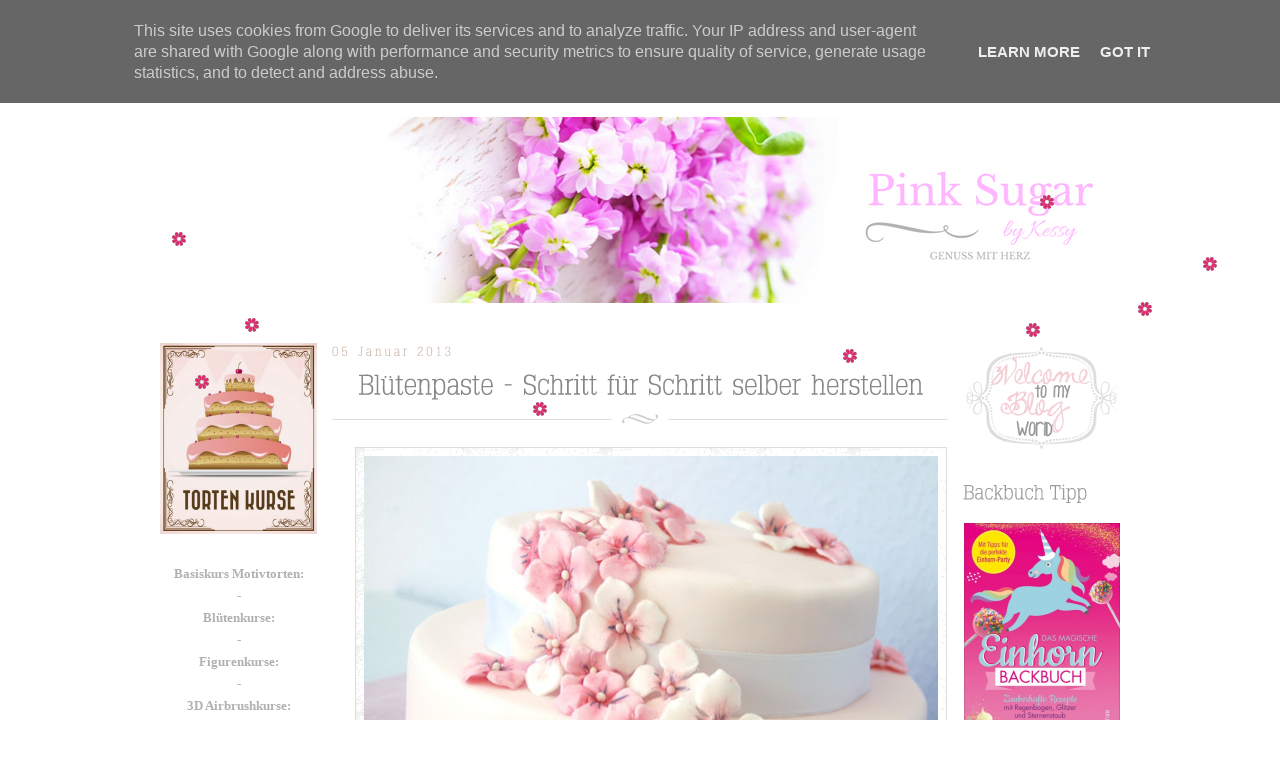

--- FILE ---
content_type: text/html; charset=UTF-8
request_url: http://www.pinksugar-kessy.de/2013/01/blutenpaste-schritt-fur-schritt-selber.html
body_size: 49155
content:
<!DOCTYPE html>
<html xmlns='http://www.w3.org/1999/xhtml' xmlns:b='http://www.google.com/2005/gml/b' xmlns:data='http://www.google.com/2005/gml/data' xmlns:expr='http://www.google.com/2005/gml/expr'>
<head>
<link href='https://www.blogger.com/static/v1/widgets/2944754296-widget_css_bundle.css' rel='stylesheet' type='text/css'/>
<meta content='45d8b8e484503c9f2aa4787fa0d140bc' name='p:domain_verify'/>
<meta content='text/html; charset=UTF-8' http-equiv='Content-Type'/>
<meta content='blogger' name='generator'/>
<link href='http://www.pinksugar-kessy.de/favicon.ico' rel='icon' type='image/x-icon'/>
<link href='http://www.pinksugar-kessy.de/2013/01/blutenpaste-schritt-fur-schritt-selber.html' rel='canonical'/>
<link rel="alternate" type="application/atom+xml" title="Kessy&#39;s Pink Sugar - Atom" href="http://www.pinksugar-kessy.de/feeds/posts/default" />
<link rel="alternate" type="application/rss+xml" title="Kessy&#39;s Pink Sugar - RSS" href="http://www.pinksugar-kessy.de/feeds/posts/default?alt=rss" />
<link rel="service.post" type="application/atom+xml" title="Kessy&#39;s Pink Sugar - Atom" href="https://www.blogger.com/feeds/6041927240582401938/posts/default" />

<link rel="alternate" type="application/atom+xml" title="Kessy&#39;s Pink Sugar - Atom" href="http://www.pinksugar-kessy.de/feeds/5298318331788251538/comments/default" />
<!--Can't find substitution for tag [blog.ieCssRetrofitLinks]-->
<link href='https://blogger.googleusercontent.com/img/b/R29vZ2xl/AVvXsEimLgQUJzv8tVH0oHnHYD21pKxpnPTTbjIrB99oOfQBoOqurRDOlt9vlKgOoAgSvGvUCJeiMKs4kFz67eCAvtgcpqpuSL9JxwWI8Uz67jR01LUS356rAxWqN5mp-22vNkpbzni_z3eDNFc/s640/DSC_0193.JPG' rel='image_src'/>
<meta content='http://www.pinksugar-kessy.de/2013/01/blutenpaste-schritt-fur-schritt-selber.html' property='og:url'/>
<meta content='Blütenpaste - Schritt für Schritt selber herstellen' property='og:title'/>
<meta content='Ein Food - und Fotografie blog über die schönen Dinge im Leben, leckere Torten und ein bisschen amore...' property='og:description'/>
<meta content='https://blogger.googleusercontent.com/img/b/R29vZ2xl/AVvXsEimLgQUJzv8tVH0oHnHYD21pKxpnPTTbjIrB99oOfQBoOqurRDOlt9vlKgOoAgSvGvUCJeiMKs4kFz67eCAvtgcpqpuSL9JxwWI8Uz67jR01LUS356rAxWqN5mp-22vNkpbzni_z3eDNFc/w1200-h630-p-k-no-nu/DSC_0193.JPG' property='og:image'/>
<title>Kessy's Pink Sugar: Blütenpaste - Schritt für Schritt selber herstellen</title>
<style id='page-skin-1' type='text/css'><!--
/*
***************************************************
Blogger Template Style
***************************************************
Template Name  : Typominima | Blogger Template
Author         : Best Theme / vk bhardwaj
Author URI     : http://www.besttheme.net
Created Time   : 8:38am Tuesday (IST) - Time in India
Created Date   : 1/11/2010
***************************************************
Credit>css     : Blogsessive.com
***************************************************/
#navbar-iframe{display:none;}*{padding:0;margin:0}
/*----------------------------------------------------
{--------}  Generic  {--------}
----------------------------------------------------*/
body, .body-fauxcolumn-outer {
margin: 0 auto;
padding: 0;
font: normal normal 15px Palatino, "Palatino Linotype", Georgia, Times,  "Times New Roman", serif;
line-height: 22px;
color: #878787;
background: #fff;
}
h1, h2, h3, h4, h5, h6 {
font-family: Palatino, "Palatino Linotype", Georgia, Times, "Times New Roman", serif;
font-weight: normal;
color: #878787;
}
h1 { font-size: 44px; line-height: 66px; }
h2 { font-size: 36px; line-height: 54px; }
h3 { font-size: 28px; line-height: 42px; }
h4 { font-size: 24px; line-height: 36px; }
h5 { font-size: 18px; line-height: 27px; }
h6 { font-size: 16px; line-height: 24px; font-weight: bold; color: #999;}
a {
color:  #B3A198;
text-decoration: none;
outline: 0;
}
a:hover { color: #614c41;
text-decoration: none;
outline: 0;
}
a img { border: 0; }
blockquote, q { quotes: none; }
blockquote:before,
blockquote:after,
q:before,
q:after {
content: '';
content: none;
}
table {
border-collapse: collapse;
border-spacing: 0;
}
#wrap { width: 960px; margin: 0 auto; padding: 10px 0;}
.clear  { clear: both; }
.left { float: left!important; }
.right { float: right!important; }
.center { align:center }
.mt40 { margin-top: 40px; }
.mt05 { margin-top: 5px; }
.p10 { padding-top: 10px; }
.p20 { padding-top: 20px; }
.pl30 { padding-left: 30px; }
.pl20 { padding-left: 20px; }
.minL50  { margin-left: -50px; }
#searchform {
width: 137px;
margin: 0;
padding: 0;
background: #f5f5f5;
}
#searchform input {
padding: 4px 3px;
font: normal normal 13px Palatino, "Palatino Linotype", Georgia, Times, "Times New Roman", serif;
color: #777;
background: none;
border: 0;
outline:none;
}
#searchform button {
padding: 4px 3px;
font: normal normal 11px Palatino, "Palatino Linotype", Georgia, Times, "Times New Roman", serif;
color: #F973D5;
text-transform: uppercase;
border: 0;
background: #f5f5f5;
cursor: pointer;
outline:none;
}
#searchform button:hover {
color: #E20EA8;
}
/*----------------------------------------------------
{--------}  thumbnail oldalon leszedi a copyrightot{--------}
----------------------------------------------------*/
.bp_footer{display:none;}
/*----------------------------------------------------
{--------}  Header {--------}
----------------------------------------------------*/
/*----------------------------------------------------
{--------}  Header  felso deko{--------}
----------------------------------------------------*/
#header {
width: 960px;
background: url(https://blogger.googleusercontent.com/img/b/R29vZ2xl/AVvXsEiVx0RTupFE1AgR2EPCWAGVwmwtHtVBji7UmmOcR-J7YdhsLMLgRliPtU60E0GSkGHcAQYVQarb7pYx7sxohFyc_4TMKoahTAd3qrg83shrNBZRvNAQHwT0XKtDrKaPVA3wndc-sKHjoF4/s800/deco-up-med.gif) no-repeat top center;
}
/*----------------------------------------------------
{--------}  Header page list menu{--------}
----------------------------------------------------*/
#nav {
padding: 15px 0px 0px 0px;
margin-top: 10px;
border-bottom: 1px solid #ddd;
text-align: center;
}
/*----------------------------------------------------
{--------}  Logo {--------}
----------------------------------------------------*/
#logo {
cursor:pointer;
position:relative;
height: 186px;
width: 960px;
margin: 15px 0px 0px 0px;
}
#ps-logo {
background-image:url(https://blogger.googleusercontent.com/img/b/R29vZ2xl/AVvXsEiJg36YeVXiDnLHKecLx2a1A_sswVeJNii_DM0spQ2OwT2WiijNFw807MpDWPf_ReHb17wbulRMBZYtHZeKpd1Bloy2GCLGzzV2PgT_aQN6H25MXr8R4PIHu5qxebEwy_0Z6mWVlug6PaV5/w960-h186-no/);
height:186px;
width:960px!important;
background-repeat:no-repeat;
background-size: cover;
padding-right:0px;
overflow:hidden;
text-indent:100%;
display:block;
white-space:nowrap;
}
#nav ul {
margin: 0;
padding: 0;
list-style: none;
text-align: center;
}
#nav ul li {
margin: 0 20px;
padding: 0;
display: inline;
font-size: 11px;
text-transform: uppercase;
position: relative;
text-align: left;
z-index: 900;
}
#nav ul li a {
padding: 13px 0 13px 0;
display: inline-block;
}
#nav ul li ul {
clear: both;
width: 170px;
left: -9999px;
margin: 0;
padding: 0;
top: 32px;
position: absolute;
background: #fff;
z-index: 1000;
text-align: left;
}
#nav ul li:hover ul {
left: -9px;
}
#nav li li {
display: block;
margin: 0;
padding: 0;
border-left: 1px solid #ddd;
border-right: 1px solid #ddd;
border-bottom: 1px solid #ddd;
font-size: 10px;
}
#nav li li a {
display: block;
padding: 3px 9px;
line-height: 16px;
}
/*----------------------------------------------------
{--------}  Content  {--------}
----------------------------------------------------*/
#content-wrapper { width: 960px; }
#content {
width: 616px;
margin-top: 20px;
float: left;
}
.archive-title {
display: block;
border-top: 1px dotted #ddd;
border-bottom: 1px dotted #ddd;
background: #f5f5f5;
text-align: center;
padding: 0;
margin: 0 0 40px 0;
}
.archive-title h5 {
margin: 5px 0 !important;
padding: 0!important;
}
/*----------------------------------------------------
{--------}  Post  {--------}
----------------------------------------------------*/
.post {
width: 616px;
padding-bottom: 0px;
margin-bottom: 0px;
text-align: justify;
}
.post-title {
display: block;
padding-bottom: 20px;
margin: -15px 0 15px 0;
text-align: center;
background: url(https://blogger.googleusercontent.com/img/b/R29vZ2xl/AVvXsEgUIJvsZ9PJpFZtdyfhg-IgjmyyQHPpwjVjCkSyPrXLtVWmSkFEgHw6vfT7j4yZmhIUR5-S4U7gt4TW-x7-TEr_ZNA_2-ggF0fqIHxEkA6PrvyKk5_Dw6hdbOGmyFP5pb9kYh1kVvGTrw0/s800/deco-casual-small_616.gif) no-repeat bottom center;
}
.post-title h1,
.post-title h2 {
font-size: 36px;
line-height: 54px;
margin: 0;
padding: 0;
}
.post img{
margin:8px 8px 8px 8px;
max-width:574px;
padding:8px;
background:url(https://blogger.googleusercontent.com/img/b/R29vZ2xl/AVvXsEjZKDA4Ckne_M808SXuUeJywga5WPVQV47X2VBQOtTyZzOua4mlkyaxWm-NsHAgTZZwxCay1Imy-yeAylwzxighpizAjjkLRfIXkiJuYnK6GEW7m_biGVq-ddrBqFyix3sd2GznwDML7Cw7/s248/slidb.png) repeat;
border:1px solid #ddd;
align: center;
}
/*----------------------------------------------------
{--------}  Post Content  {--------}
----------------------------------------------------*/
.post-content {
width: 490px;
float: left;
margin-left: 20px;
}
.full-width {
width: 730px!important;
font-size: 15px;
}
.post-content h1,
.post-content h2,
.post-content h3,
.post-content h4 {
margin: 30px 0;
padding: 0;
}
.post-content h5,
.post-content h6 {
margin: 20px 0;
padding: 0;
}
.post-content a { text-decoration: underline; }
.post-content .intro {
font: italic normal 18px Georgia, Palatino, "Palatino Linotype", Times, "Times New Roman", serif;
line-height: 28px;
color: #888;
}
.post-content blockquote {
margin: 20px 0;
line-height: 28px;
}
blockquote {
padding: 10px 40px 10px 50px;
margin: 20px 0;
font-size: 14px;
line-height: 28px;
color: #888;
border-top: 1px solid #ddd;
border-bottom: 1px solid #ddd;
background-color: #F8F8F8;
}
.post-content table.full-width { width: 100%!important; }
.post-content table th {
background: #eee;
padding: 10px 15px;
border-bottom: 1px solid #ddd;
font-size: 11px;
text-transform: uppercase;
text-align: left;
color: #888;
}
.post-content table td {
padding: 5px 15px;
border-bottom: 1px solid #ddd;
font-size: 14px;
text-align: left;
}
.post-content table tr:hover { background: #fafafa; }
.post-content table tr:hover td:hover { border-bottom: 1px solid #aaa; }
.alignright,
img.alignright {
display: block;
float: right;
margin-left: 20px;
margin-bottom: 10px;
}
.alignleft,
img.alignleft {
display: block;
float: left;
margin-right: 20px;
margin-bottom: 10px;
}
.aligncenter,
img.aligncenter {
margin-left: auto;
margin-right: auto;
display: block;
clear: both;
}
img.alignright,
img.alignleft,
img.aligncenter {
padding: 9px;
border: 1px solid #ddd;
}
.text-left {
text-align: left;
}
.text-right {
text-align: right;
}
.text-center {
text-align: center;
}
.pagination {
padding-top: 10px;
display: block;
font-size: 12px;
word-spacing: 5px;
border-top: 1px dotted #eee;
}
.pagination strong {
font-size: 11px;
text-transform: uppercase;
}
/*----------------------------------------------------
{--------}  Post Metas  {--------}
----------------------------------------------------*/
.post-metas {
width: 200px;
margin: 5px 20px 0 0;
float: right;
font-size: 11px;
}
.post-metas a:hover { text-decoration: underline; }
.post-metas dl {
padding: 5px 0 15px 0;
border-top: 1px solid #ddd;
background: url(https://blogger.googleusercontent.com/img/b/R29vZ2xl/AVvXsEgUIJvsZ9PJpFZtdyfhg-IgjmyyQHPpwjVjCkSyPrXLtVWmSkFEgHw6vfT7j4yZmhIUR5-S4U7gt4TW-x7-TEr_ZNA_2-ggF0fqIHxEkA6PrvyKk5_Dw6hdbOGmyFP5pb9kYh1kVvGTrw0/s800/deco-casual-small_616.gif) no-repeat bottom center;
}
.post-metas dl dt {
padding: 5px 10px 0 10px;
font-size: 10px;
text-transform: uppercase;
color: #999;
}
.post-metas dl dt span {
display: block;
border-bottom: 1px dotted #ddd;
}
.post-metas dl dd {
margin: 0;
padding: 3px 10px 5px 10px;
color: #777;
text-transform: uppercase;
line-height: 18px;
}
.post-metas dl dd.author-description {
width: 180px;
padding-top: 10px;
display: block;
overflow: hidden;
font-size: 12px;
text-transform: none;
}
.post-metas dl dd.author-description a.author-contact {
font-size: 11px;
text-transform: uppercase;
}
.post-metas dl dd.author-description img {
width: 50px;
height: 50px;
padding: 4px;
margin: 3px 10px 5px 0;
float: left;
background: #fff;
border: 1px solid #ddd;
}
/*----------------------------------------------------
{--------}  Page Newigation {--------}
----------------------------------------------------*/
.page-navigation {
width: 730px;
display: block;
padding: 0;
margin-left: auto;
margin-right: auto;
background: url(https://blogger.googleusercontent.com/img/b/R29vZ2xl/AVvXsEggbSIc_9oxN8MDlVMfDiUgB5uvfwQFpUcOJ3iFSP4SYaBFosPzGco1BmMZPh7tDTjWjwIr1EommLTRj1wsAoPyDZjXfw7VwE1vH8l7NZ9QaNlDT-9R0iqz8dHala4LuSwzf_KqB4yDoPg/s800/deco-casual-small.gif) no-repeat center center;
font-size: 11px;
text-transform: uppercase;
}
.page-navigation a { background: #fff; }
.page-navigation a:hover { text-decoration: underline; }
.page-navigation .left a {
border-right: 1px solid #ddd;
padding-right: 20px;
}
.page-navigation .right a {
border-left: 1px solid #ddd;
padding-left: 20px;
}
/*----------------------------------------------------
{--------}  Comment  {--------}
----------------------------------------------------*/
#commentsbox {
width:730px;
margin: 0px 30px 0px 20px;
}
h3#comments{
font-size:18px;
color:#34301D;
font-weight:bold;
padding:10px 0px ;
margin-top:10px;
font-family:Arial,Georgia,Century gothic,  sans-serif;
}
ol.commentlist {
margin:0px 0 0;
clear:both;
overflow:hidden;
list-style:none;
}
ol.commentlist li {
margin:5px 0;
line-height:18px;
padding:10px;
border:1px dashed #bbb;
}
ol.commentlist li .comment-author {
color:#00334F;
}
ol.commentlist li .comment-author a:link,ol.commentlist li .comment-author a:visited{
color:#00334F;
font-weight:bold;
text-decoration:none !important;
}
ol.commentlist li .comment-author .fn {
color:#00334F;
}
cite.fn{
color:#00334F;
font-style:normal;
}
ol.commentlist li .comment-author .avatar{
float:left;
border:1px solid #ddd;
background:#fff;
padding:10px;
margin-right:10px;
}
ol.commentlist li .comment-meta{
font-size:10px;
}
ol.commentlist li .comment-meta .commentmetadata{
color:#000;
}
ol.commentlist li .comment-meta a {
color:#94262a;
text-decoration:none !important;
}
ol.commentlist li p {
line-height:22px;
margin-top:5px;
color:#666;
font-size:12px;
}
ol.commentlist li .reply{
margin-top:10px;
font-size:10px;
width:42px;
height:28px;
text-indent:-9000px;
background:url(images/reply.png);
}
ol.commentlist li .reply a{
border:none;
text-decoration:none;
}
ol.commentlist li.odd {
}
ol.commentlist li.even {
}
ol.commentlist li ul.children {
list-style:none;
margin:1em 0 0;
text-indent:0;
}
ol.commentlist li ul.children li.depth-2 {
margin:0 0 0px 50px;
}
ol.commentlist li ul.children li.depth-3 {
margin:0 0 0px 50px;
}
ol.commentlist li ul.children li.depth-4 {
margin:0 0 0px 50px;
}
ol.commentlist li ul.children li.depth-5 {
margin:0 0 0px 50px;
}
.comment-nav{
padding:5px ;
height:20px;
}
.comment-nav a:link,.comment-nav a:visited{
color:#00608F;
}
#respond{
padding:0px 0px ;
margin:10px 0px;
}
#respond h3 {
font-size:18px;
color:#34301D;
font-weight:bold;
padding:10px 0px ;
margin-top:10px;
font-family:Arial,Georgia,Century gothic,  sans-serif;
}
#commentform {
padding:10px 0px;
}
#commentform p{
margin:5px 0px ;
color:#444;
}
#respond label{
display:block;
padding:5px 0;
color:#444;
}
#respond  label small {
font-size:10px;
}
#respond input {
margin-bottom:10px;
padding:5px 5px;
margin:0 10px 10px 0;
background:#fff;
border:1px solid #ddd;
color:#555;
}
#commentform  input{
width:50%;
}
#respond  input#commentSubmit {
background:url(images/submit.png);
border:none;
color:#fff;
text-decoration:none;
display:block;
width:70px;
height:26px;
margin:10px 0px;
cursor:pointer;
}
textarea#comment{
border:none;
background:#fff;
border:1px solid #ddd;
width:70%;
margin:10px 0px 0px 0px;
padding:5px 5px;
color:#555;
}
/*----------------------------------------------------
{--------}  Widgets Area  {--------}
----------------------------------------------------*/
.widget-area {
margin-top: 50px;
padding: 25px 115px 30px 115px;
border-top: 1px solid #ddd;
clear: both;
background: url(https://blogger.googleusercontent.com/img/b/R29vZ2xl/AVvXsEggbSIc_9oxN8MDlVMfDiUgB5uvfwQFpUcOJ3iFSP4SYaBFosPzGco1BmMZPh7tDTjWjwIr1EommLTRj1wsAoPyDZjXfw7VwE1vH8l7NZ9QaNlDT-9R0iqz8dHala4LuSwzf_KqB4yDoPg/s800/deco-casual-small.gif) no-repeat bottom center;
}
.widgets-wrap {
width: 730px;
padding: 5px 0 10px 0;
overflow: hidden;
background: url(https://blogger.googleusercontent.com/img/b/R29vZ2xl/AVvXsEhQzNk7TCidp41TCfcWrau5fNcRnuA4Ie1XcEHwObfx-GQTslA17zdLFInyUzHnbpKZDUFtOsLihYcIxElJcWsM6wT3ikxJubOW1vfGM77-kLObJ3QmJ5m54cWL0XV2f6PWUP_yZJb7GpI/s800/bg-widgets-wrap.gif) repeat-y;
}
.footer-widget-box {
width: 210px;
float: left;
margin-right: 50px;
font-size: 12px;
}
#widget-box-3 { margin-right: 0; }
.footer-widget-box h2,
.footer-widget-box .widgettitle {
font-size: 24px;
line-height: 36px;
margin: 0 0 10px 0;
padding: 0;
}
.footer-widget-box ul {
margin: 0;
padding: 0;
list-style: none;
}
.footer-widget-box li {
margin: 0;
padding: 0;
}
.footer-widget-box ul ul {
border-top: 1px dotted #ddd;
}
.footer-widget-box li li {
border-bottom: 1px dotted #ddd;
}
.footer-widget-box ul ul {
border: 0;
margin-bottom: 5px;
}
.footer-widget-box li li li {
padding: 0 0 0 20px;
border: 0;
}
.footer-widget-box .widget {
margin-bottom: 30px;
}
.footer-widget-box .widget:last-child {
margin-bottom: 0!important;
}
/*----------------------------------------------------
{--------}  Footer {--------}
----------------------------------------------------*/
#footer {
font-size: 10px;
color: #999;
text-transform: uppercase;
line-height: 16px;
margin-top: 60px;
background: url(https://blogger.googleusercontent.com/img/b/R29vZ2xl/AVvXsEiQHfNNRz6d5qtumuZlLFxHGgNyfXbpa-Y5J4obh8RwjDs8hbo9tSlm33eJseO0yTVp-QVAFliNVDNe2pNzoV89tJ8JFf1LOyaz68DCMC-E_cNgzcQBWJszw-NFnMgO3b_njcC4wO07u3Q/s800/deco-footer.gif) no-repeat center center;
padding: 11px 0;
}
#footer .right {
text-align: right;
}
/*.... left sidebar ... */
#sidebar-wrapper2 {
float:left;
width:157px;
margin-top: 40px;
color:#B1B1B1;
padding: 0px 15px 0px 0px;
font-size: 13px;
text-align:left
}
#sidebar-wrapper2 a {
color: #cdb8ac;
}
#sidebar-wrapper2 a:hover {
color: #614c41;
}
#sidebar-wrapper2 h2 {
margin: 1em 0;
color: #9A9A9A;
font-size: 20px;
line-height: 24px;
}
/*.... right sidebar ... */
#sidebar-wrapper {
float:right;
width:157px;
margin-top: 40px;
color:#B1B1B1;
padding: 0px 0px 0px 15px;
font-size: 13px;
text-align:left;
}
#sidebar-wrapper a {
color:#cdb8ac;
}
#sidebar-wrapper a:hover {
color: #614c41;
}
#sidebar-wrapper img {
float: center;
}
#sidebar-wrapper h2 {
margin: 1em 0;
color: #9A9A9A;
font-size: 20px;
line-height: 24px;
}
.post-footer {
padding-bottom: 65px;
margin-bottom: 40px;
margin-top: 10px;
background: url(https://blogger.googleusercontent.com/img/b/R29vZ2xl/AVvXsEgQKDjxCVDUEL5S_FTmE53oyhYSo_p1psAc8AH4Ni2xMLJBlOONCk5n9xc7KQqUaellI5FOI-k4GX0kMFBBZeZ0K_Kh8aW4kw9R8qEgtQLnbqm7fKfYUNJm24VIcTcCERiY4-tJoXLt0Gs/s800/deco-down-med_616.gif) no-repeat bottom center!important;
color: #A8A8A8;
font-size: 13px;
}
.post-footer a { color: #C1B79F; }
.post-footer a:hover { color: #9C7B3D; }
h2.date-header {
text-align:left;
font-size:85%;
letter-spacing:.2em;
color: #cdb8ac;
}
.post-comment-link {
margin-left: 20px;
margin-right: 20px;
}
.post-footer-line post-footer-line-2 {
margin-top: 120px;
}
#PageList1 a {
margin-top: 25px;
color: #cdb8ac;
font: normal normal 12px Palatino, "Palatino Linotype", Georgia, Times,  "Times New Roman", serif;
}
#PageList1 a:hover {
color:#614c41;
}
.avatar-image-container,
.avatar-image-container img{
max-width:50px !important;
width:50px !important;
max-height:50px !important;
height:50px !important;
padding: 0 !important;
border:0px;
margin:0px;
}
.feed-links { display:none !important; }
.showpageArea a {
text-decoration:underline;
}
.showpageNum a {
text-decoration:none;
border: 1px solid #ccc;
margin:0 3px;
padding:3px;
}
.showpageNum a:hover {
border: 1px solid #ccc;
background-color:#ccc;
}
.showpagePoint {
color:#cdb8ac;
text-decoration:none;
border: 1px solid #ccc;
background: #ccc;
margin:0 3px;
padding:3px;
}
.showpageOf {
text-decoration:none;
padding:3px;
margin: 0 3px 0 0;
}
.showpage a {
text-decoration:none;
border: 1px solid #ccc;
padding:3px;
}
.showpage a:hover {
text-decoration:none;
}
.showpageNum a:link,.showpage a:link {
text-decoration:none;
color:#cdb8ac;
}
.popular-posts ul{padding-left:0px;}
.popular-posts ul li {
list-style: url("https://blogger.googleusercontent.com/img/b/R29vZ2xl/AVvXsEhG80qoy64oT716cr7uHYR-vFy84s5t2xU53BNgff7kIfbXMQye4NM1ydUDUqHlG3zCHmWuHgxdGP3FCpk8Zi6ohMhYJI_vWH4z3RUexDC56csrDmDEZNxKA9eDVafSPWASFAcvJRkzF-Vo/s8/heart.png");
margin:0 0 0px 20px;
padding:0px 0px 8px 0px !important;
border: 0px;
}
.popular-posts ul li a:hover {
text-decoration:none;
}
.hidden {
display: none;
}
#konfigurator select {
background: transparent;
width: 230px;
padding: 2px;
font: normal normal 13px Palatino, "Palatino Linotype", Georgia, Times, "Times New Roman", serif;
color: #777;
line-height: 1;
border: 1;
border-color:#cccccc;
border-radius: 0;
height: 30px;
outline:none;
cursor: pointer;
}
.button {
width: 40px;
border: 1px solid #cccccc;
padding: 3px 3px;
font: normal normal 11px Palatino, "Palatino Linotype", Georgia, Times, "Times New Roman", serif;
color: #F973D5;
background: #f5f5f5;
outline:none;
cursor: pointer;
}
.button:hover {
color: #E20EA8;
}
.nomargin img{
margin:0px 0px 0px 0px;
max-width:590px;
padding:0px;
background: transparent;
border:0px
}
/* Contact Form */
.ContactForm {
display: none;
}
.blogger-items-contact .ContactForm {
display: block;
}
.widget.ContactForm .title {
display: none;
}
.widget.ContactForm .contact-form-widget {
width: 350px;
max-width: 100%;
margin: 0 auto;
padding: 10px;
background: #F8F8F8;
color: #000;
border: 1px solid #C1C1C1;
box-shadow: 0 1px 4px rgba(0, 0, 0, 0.25);
border-radius: 10px;
}
.widget.ContactForm .contact-form-name, .contact-form-email, .contact-form-email-message {
width: 100%;
max-width: 100%;
margin-bottom: 10px;
}
.widget.ContactForm .contact-form-button-submit {
border-color: #C1C1C1;
background: #E3E3E3;
color: #585858;
width: 20%;
max-width: 20%;
margin-bottom: 10px;
}
.widget.ContactForm .contact-form-button-submit:hover{
background: #F973D5;
color: #ffffff;
border: 1px solid #FAFAFA;
}
.widget.ContactForm .contact-form-cross {
margin:0px 0px 0px 0px;
padding:5px;
background: transparent;
border:0px
}

--></style>
<script src='http://ajax.googleapis.com/ajax/libs/jquery/3.1.1/jquery.min.js' type='text/javascript'></script>
<script src='https://dragon705.github.io/pinksugar/cufon1.js' type='text/javascript'></script>
<script src='https://dragon705.github.io/pinksugar/cufon2.js' type='text/javascript'></script>
<!-- Color Box CSS -->
<link href='https://dragon705.github.io/pinksugar/colorbox.css' media='screen' rel='stylesheet' target='_blank'/>
<!-- Style For the Subscription Box -->
<link href='https://dragon705.github.io/pinksugar/popup.css' media='screen' rel='stylesheet' target='_blank'/>
<script language='javascript' src='https://dragon705.github.io/pinksugar/colorbox.js'></script>
<script type='text/javascript'>
//<![CDATA[
Cufon.replace('h1', {hover: true});
Cufon.replace('h2', {hover: true});
Cufon.replace('h3', {hover: true});
Cufon.replace('h4', {hover: true});
Cufon.replace('h5', {hover: true});
Cufon.replace('#sitename', {hover: true});
//]]>
</script>
<script type='text/javascript'>

  var _gaq = _gaq || [];
  _gaq.push(['_setAccount', 'UA-35934881-1']);
  _gaq.push(['_trackPageview']);

  (function() {
    var ga = document.createElement('script'); ga.type = 'text/javascript'; ga.async = true;
    ga.src = ('https:' == document.location.protocol ? 'https://ssl' : 'http://www') + '.google-analytics.com/ga.js';
    var s = document.getElementsByTagName('script')[0]; s.parentNode.insertBefore(ga, s);
  })();

</script>
<script>
  (function(i,s,o,g,r,a,m){i['GoogleAnalyticsObject']=r;i[r]=i[r]||function(){
  (i[r].q=i[r].q||[]).push(arguments)},i[r].l=1*new Date();a=s.createElement(o),
  m=s.getElementsByTagName(o)[0];a.async=1;a.src=g;m.parentNode.insertBefore(a,m)
  })(window,document,'script','//www.google-analytics.com/analytics.js','ga');

  ga('create', 'UA-50721522-1', 'pinksugar-kessy.de');
  ga('send', 'pageview');

</script>
<!-- szivecske script <script src='https://dragon705.github.io/pinksugar/hearts_Fall.js' type='text/javascript'/> -->
<!-- falevel <script src='https://dragon705.github.io/pinksugar/leaves_fall.js' type='text/javascript'/> -->
<!-- snoflakes <script src='https://dragon705.github.io/pinksugar/Snow_Fall.js' type='text/javascript'/> -->
<script src='https://dragon705.github.io/pinksugar/petal.js' type='text/javascript'></script>
<!-- SEXY BOOKMARK -->
<link href='https://dragon705.github.io/pinksugar/socialbookmark.css' rel='stylesheet' type='text/css'/>
<script type='text/javascript'>
    jQuery(document).ready(function() {
	jQuery('.sexy-bookmarks a.external').attr("target", "_blank");
	var sexyBaseHeight = jQuery('.sexy-bookmarks').height();
	var sexyFullHeight = jQuery('.sexy-bookmarks ul.socials').height();
	if (sexyFullHeight > sexyBaseHeight) {
	    jQuery('.sexy-bookmarks-expand').hover(

	    function() {
		jQuery(this).animate({
		    height: sexyFullHeight + 15 + 'px'
		}, {
		    duration: 800,
		    queue: false
		});
	    }, function() {
		jQuery(this).animate({
		    height: sexyBaseHeight + 'px'
		}, {
		    duration: 800,
		    queue: false
		});
	    });
	}
	if (jQuery('.sexy-bookmarks-center')) {
	    var sexyFullWidth = jQuery('.sexy-bookmarks').width();
	    var sexyBookmarkWidth = jQuery('.sexy-bookmarks:first ul.socials li').width();
	    var sexyBookmarkCount = jQuery('.sexy-bookmarks:first ul.socials li').length;
	    var numPerRow = Math.floor(sexyFullWidth / sexyBookmarkWidth);
	    var sexyRowWidth = Math.min(numPerRow, sexyBookmarkCount) * sexyBookmarkWidth;
	    var sexyLeftMargin = (sexyFullWidth - sexyRowWidth) / 2;
	    jQuery('.sexy-bookmarks-center').css('margin-left', sexyLeftMargin + 'px');
	}
    });
</script>
<!-- Go to top script -->
<script src='http://arrow.scrolltotop.com/arrow74.js' type='text/javascript'></script>
<!-- Print Friendly button script -->
<script type='text/javascript'>
  var pfHeaderImgUrl = '';var pfHeaderTagline = '';var pfdisableClickToDel = 0;var pfHideImages = 1;var pfImageDisplayStyle = 'block';var pfDisablePDF = 0;var pfDisableEmail = 0;var pfDisablePrint = 0;var pfCustomCSS = '';var pfBtVersion='1';(function(){var js, pf;pf = document.createElement('script');pf.type = 'text/javascript';if('https:' == document.location.protocol){js='https://pf-cdn.printfriendly.com/ssl/main.js'}else{js='http://cdn.printfriendly.com/printfriendly.js'}pf.src=js;document.getElementsByTagName('head')[0].appendChild(pf)})();
</script>
<!-- Share buttons under the title - Go to www.addthis.com/dashboard to customize your tools -->
<script src='//s7.addthis.com/js/300/addthis_widget.js#pubid=ra-53b6b67d5c95d1c6' type='text/javascript'></script>
<!-- OVERLAY ADVERT COOKIE CONTROL -->
<!-- <script> $("document").ready(function (){ // load the overlay if (document.cookie.indexOf('visited=true') == -1) { var fifteenDays = 1000*60*60*24*15; var expires = new Date((new Date()).valueOf() + fifteenDays); document.cookie = "visited=true;expires=" + expires.toUTCString(); $.colorbox({width:"580px", inline:true, href:"#subscribe_popup"}); } $(".open_popup").colorbox({width:"580px", inline:true, href:"#subscribe_popup"}); }); </script> -->
<link href='https://www.blogger.com/dyn-css/authorization.css?targetBlogID=6041927240582401938&amp;zx=3a723b6a-eae7-4a7e-ba48-446be1d10720' media='none' onload='if(media!=&#39;all&#39;)media=&#39;all&#39;' rel='stylesheet'/><noscript><link href='https://www.blogger.com/dyn-css/authorization.css?targetBlogID=6041927240582401938&amp;zx=3a723b6a-eae7-4a7e-ba48-446be1d10720' rel='stylesheet'/></noscript>
<meta name='google-adsense-platform-account' content='ca-host-pub-1556223355139109'/>
<meta name='google-adsense-platform-domain' content='blogspot.com'/>

<!-- data-ad-client=ca-pub-7962423866494722 -->

<script type="text/javascript" language="javascript">
  // Supply ads personalization default for EEA readers
  // See https://www.blogger.com/go/adspersonalization
  adsbygoogle = window.adsbygoogle || [];
  if (typeof adsbygoogle.requestNonPersonalizedAds === 'undefined') {
    adsbygoogle.requestNonPersonalizedAds = 1;
  }
</script>


</head>
<body class='home page page'>
<!-- Konfetti script <script src='https://cdn.jsdelivr.net/gh/mathusummut/confetti.js/confetti.min.js'/> <script>confetti.start(0, 50, 80); //throws a random number of confetti particles (between 50 and 150) for 1200 milliseconds (1.2 seconds)</script> -->
<div id='wrap'>
<!-- Start: Header -->
<div id='header'>
<div id='nav'>
<div class='sidebar section' id='navigation'><div class='widget PageList' data-version='1' id='PageList1'>
<div class='widget-content'>
<ul>
<li>
<a href='http://www.pinksugar-kessy.de/p/about-me.html'>ÜBER MICH</a>
</li>
<li>
<a href='http://www.pinksugar-kessy.de/p/kooperation.html'>KOOPERATION</a>
</li>
<li>
<a href='http://www.pinksugar-kessy.de/p/torten-cupcakes.html'>Torten / Kuchen / Cupcakes</a>
</li>
<li>
<a href='http://www.pinksugar-kessy.de/p/rezepte.html'>Rezepte</a>
</li>
<li>
<a href='http://www.pinksugar-kessy.de/p/tutorial.html'>Tutorial</a>
</li>
<li>
<a href='http://www.pinksugar-kessy.de/p/kurse.html'>Kurse</a>
</li>
<li>
<a href='http://www.kessybona.com/'>Lifestyle</a>
</li>
</ul>
<div class='clear'></div>
</div>
</div></div>
</div>
<div id='logo'>
<a href='http://www.pinksugar-kessy.de/' id='ps-logo' title='Startseite'>Pink Sugar</a>
</div>
</div>
<!-- End: Header -->
<!-- Foresz kezdete -->
<div id='content-wrapper'>
<!--bal menu kezdete-->
<div id='sidebar-wrapper2'>
<div class='sidebarside section' id='sidebar_left'><div class='widget ContactForm' data-version='1' id='ContactForm1'>
<h2 class='title'>Kontaktformular</h2>
<div class='contact-form-widget'>
<div class='form'>
<form name='contact-form'>
<p></p>
Name
<br/>
<input class='contact-form-name' id='ContactForm1_contact-form-name' name='name' size='30' type='text' value=''/>
<p></p>
E-Mail
<span style='font-weight: bolder;'></span>
<br/>
<input class='contact-form-email' id='ContactForm1_contact-form-email' name='email' size='30' type='text' value=''/>
<p></p>
<input class='contact-form-email-message' id='ContactForm1_contact-form-email-message' name='email-message' type='hidden' value='Anmeldung vom Kurs'/>
<p></p>
<input class='contact-form-button contact-form-button-submit' id='ContactForm1_contact-form-submit' type='button' value='Senden'/>
<p></p>
<div style='text-align: center; max-width: 300px; width: 100%'>
<p class='contact-form-error-message' id='ContactForm1_contact-form-error-message'></p>
<p class='contact-form-success-message' id='ContactForm1_contact-form-success-message'></p>
</div>
</form>
</div>
</div>
<div class='clear'></div>
</div><div class='widget HTML' data-version='1' id='HTML10'>
<div class='widget-content'>
<table width="157" border="0" cellspacing="0" cellpadding="0">
  <tr>
    <td align="center" valign="middle"><img src="https://blogger.googleusercontent.com/img/b/R29vZ2xl/AVvXsEiC1LcbjXKjZ3ecF0Y7xJyHDnakDFKI7VwNnvRe0skiBUS89AjHBRZCCQobNI9DhFFPpnmxyyFSfGcp8_a1ZjEYGNnQCp_RL6kOR-_MALMnse2cOx50cQz4dkydw7n43TR5dn86LWo4wnt2/s191/tortenkurs.png" width="157" height="191" /></td>
  </tr>
<!---  <tr>
    <td align="center" valign="middle"><img src="https://media.giphy.com/media/U6e1xo1fnNWQGkx1OG/giphy.gif" width="157" /></td>
  </tr>
  <tr>
    <td align="center" valign="middle"><img src="https://blogger.googleusercontent.com/img/b/R29vZ2xl/AVvXsEh3LYjJh0lLfQRdk6Cc-9EyAINY1pKf-MddpHqZ67lWE5iiQMcKZ3MbckzDYCpxEOXcRpeoGx8ug4gCgpGvz0DpaqnB8BO4hXqE6bdwSI5lYSTv_3OXF5UG11vzzahKfCX5IjqK9HWhn_vm/w157-h220-no/" width="157" /></td>
  </tr>
--->


  <tr>
    <td align="center" valign="middle"><br /></td>
  </tr> 
  <tr>
    <td align="center" valign="middle"><b>Basiskurs  Motivtorten:</b></td>
  </tr> 
<tr>
    <td align="center" valign="middle">-</td>
  </tr>
<tr>
<td align="center" valign="middle"><b>Blütenkurse:</b></td>
</tr>
<tr>
    <td align="center" valign="middle">-</td>
  </tr>
<tr>
<td align="center" valign="middle"><b>Figurenkurse:</b></td>
</tr>
<tr>
    <td align="center" valign="middle">-</td>
  </tr>
<tr>
<td align="center" valign="middle"><b>3D Airbrushkurse:</b></td>
</tr>
<tr>
    <td align="center" valign="middle">-</td>
  </tr>
<tr>
<td align="center" valign="middle"><b>Royal Icing:</b></td>
</tr>
  <tr>
    <td align="center" valign="middle">-</td>
  </tr>

<!--
<tr>
<td align="center" valign="middle"><b>Kinder Geburtstags Kurs:</b></td>
</tr>
  <tr>
    <td align="center" valign="middle"><strike>15.02.2020</strike> (Ausgebucht)</td>
  </tr>
-->
  <tr>
    <td align="center" valign="middle"><a href="http://www.pinksugar-kessy.de/p/kurse.html"><b>Info`s und Anmelden!</b></a></td>
  </tr>
<tr>
    <td align="center" valign="middle"><a href="http://www.pinksugar-kessy.de/p/kurse.html"><b>GUTSCHEIN kaufen!</b></a></td>
  </tr>

<!-- karacsonyi gutschein
<tr>
    <td align="center" valign="middle"><a href="http://www.pinksugar-kessy.de/p/kurse.html"><img src="https://blogger.googleusercontent.com/img/b/R29vZ2xl/AVvXsEiGA8CoSrphG1IIjoomNPLWHZqc73ZbWu9dJtEpTImZ3WWoCCeZT3x3-ktfm-hCwxKh4wngXgGeczOpRJqq3gC9u7gVuRe2Gy9m_GC4O-3xpqC9gdNKtyY443VaWusLk45QYJCvdTH44Uaw/w157-h114-rw/" width="157" height="114" /></a></td>
  </tr>
-->

</table>
</div>
<div class='clear'></div>
</div><div class='widget BlogArchive' data-version='1' id='BlogArchive1'>
<h2 class='title'>Blog Archive</h2>
<div class='widget-content'>
<div id='ArchiveList'>
<div id='BlogArchive1_ArchiveList'>
<ul class='hierarchy'>
<li class='archivedate collapsed'>
<a class='toggle' href='javascript:void(0)'>
<span class='zippy'>

          &#9658;&#160;
        
</span>
</a>
<a class='post-count-link' href='http://www.pinksugar-kessy.de/2021/'>
2021
</a>
<span class='post-count' dir='ltr'>(1)</span>
<ul class='hierarchy'>
<li class='archivedate collapsed'>
<a class='toggle' href='javascript:void(0)'>
<span class='zippy'>

          &#9658;&#160;
        
</span>
</a>
<a class='post-count-link' href='http://www.pinksugar-kessy.de/2021/01/'>
Januar
</a>
<span class='post-count' dir='ltr'>(1)</span>
</li>
</ul>
</li>
</ul>
<ul class='hierarchy'>
<li class='archivedate collapsed'>
<a class='toggle' href='javascript:void(0)'>
<span class='zippy'>

          &#9658;&#160;
        
</span>
</a>
<a class='post-count-link' href='http://www.pinksugar-kessy.de/2020/'>
2020
</a>
<span class='post-count' dir='ltr'>(11)</span>
<ul class='hierarchy'>
<li class='archivedate collapsed'>
<a class='toggle' href='javascript:void(0)'>
<span class='zippy'>

          &#9658;&#160;
        
</span>
</a>
<a class='post-count-link' href='http://www.pinksugar-kessy.de/2020/12/'>
Dezember
</a>
<span class='post-count' dir='ltr'>(1)</span>
</li>
</ul>
<ul class='hierarchy'>
<li class='archivedate collapsed'>
<a class='toggle' href='javascript:void(0)'>
<span class='zippy'>

          &#9658;&#160;
        
</span>
</a>
<a class='post-count-link' href='http://www.pinksugar-kessy.de/2020/10/'>
Oktober
</a>
<span class='post-count' dir='ltr'>(1)</span>
</li>
</ul>
<ul class='hierarchy'>
<li class='archivedate collapsed'>
<a class='toggle' href='javascript:void(0)'>
<span class='zippy'>

          &#9658;&#160;
        
</span>
</a>
<a class='post-count-link' href='http://www.pinksugar-kessy.de/2020/06/'>
Juni
</a>
<span class='post-count' dir='ltr'>(1)</span>
</li>
</ul>
<ul class='hierarchy'>
<li class='archivedate collapsed'>
<a class='toggle' href='javascript:void(0)'>
<span class='zippy'>

          &#9658;&#160;
        
</span>
</a>
<a class='post-count-link' href='http://www.pinksugar-kessy.de/2020/05/'>
Mai
</a>
<span class='post-count' dir='ltr'>(2)</span>
</li>
</ul>
<ul class='hierarchy'>
<li class='archivedate collapsed'>
<a class='toggle' href='javascript:void(0)'>
<span class='zippy'>

          &#9658;&#160;
        
</span>
</a>
<a class='post-count-link' href='http://www.pinksugar-kessy.de/2020/04/'>
April
</a>
<span class='post-count' dir='ltr'>(2)</span>
</li>
</ul>
<ul class='hierarchy'>
<li class='archivedate collapsed'>
<a class='toggle' href='javascript:void(0)'>
<span class='zippy'>

          &#9658;&#160;
        
</span>
</a>
<a class='post-count-link' href='http://www.pinksugar-kessy.de/2020/03/'>
März
</a>
<span class='post-count' dir='ltr'>(2)</span>
</li>
</ul>
<ul class='hierarchy'>
<li class='archivedate collapsed'>
<a class='toggle' href='javascript:void(0)'>
<span class='zippy'>

          &#9658;&#160;
        
</span>
</a>
<a class='post-count-link' href='http://www.pinksugar-kessy.de/2020/02/'>
Februar
</a>
<span class='post-count' dir='ltr'>(2)</span>
</li>
</ul>
</li>
</ul>
<ul class='hierarchy'>
<li class='archivedate collapsed'>
<a class='toggle' href='javascript:void(0)'>
<span class='zippy'>

          &#9658;&#160;
        
</span>
</a>
<a class='post-count-link' href='http://www.pinksugar-kessy.de/2019/'>
2019
</a>
<span class='post-count' dir='ltr'>(24)</span>
<ul class='hierarchy'>
<li class='archivedate collapsed'>
<a class='toggle' href='javascript:void(0)'>
<span class='zippy'>

          &#9658;&#160;
        
</span>
</a>
<a class='post-count-link' href='http://www.pinksugar-kessy.de/2019/12/'>
Dezember
</a>
<span class='post-count' dir='ltr'>(6)</span>
</li>
</ul>
<ul class='hierarchy'>
<li class='archivedate collapsed'>
<a class='toggle' href='javascript:void(0)'>
<span class='zippy'>

          &#9658;&#160;
        
</span>
</a>
<a class='post-count-link' href='http://www.pinksugar-kessy.de/2019/11/'>
November
</a>
<span class='post-count' dir='ltr'>(1)</span>
</li>
</ul>
<ul class='hierarchy'>
<li class='archivedate collapsed'>
<a class='toggle' href='javascript:void(0)'>
<span class='zippy'>

          &#9658;&#160;
        
</span>
</a>
<a class='post-count-link' href='http://www.pinksugar-kessy.de/2019/10/'>
Oktober
</a>
<span class='post-count' dir='ltr'>(4)</span>
</li>
</ul>
<ul class='hierarchy'>
<li class='archivedate collapsed'>
<a class='toggle' href='javascript:void(0)'>
<span class='zippy'>

          &#9658;&#160;
        
</span>
</a>
<a class='post-count-link' href='http://www.pinksugar-kessy.de/2019/09/'>
September
</a>
<span class='post-count' dir='ltr'>(2)</span>
</li>
</ul>
<ul class='hierarchy'>
<li class='archivedate collapsed'>
<a class='toggle' href='javascript:void(0)'>
<span class='zippy'>

          &#9658;&#160;
        
</span>
</a>
<a class='post-count-link' href='http://www.pinksugar-kessy.de/2019/07/'>
Juli
</a>
<span class='post-count' dir='ltr'>(2)</span>
</li>
</ul>
<ul class='hierarchy'>
<li class='archivedate collapsed'>
<a class='toggle' href='javascript:void(0)'>
<span class='zippy'>

          &#9658;&#160;
        
</span>
</a>
<a class='post-count-link' href='http://www.pinksugar-kessy.de/2019/06/'>
Juni
</a>
<span class='post-count' dir='ltr'>(1)</span>
</li>
</ul>
<ul class='hierarchy'>
<li class='archivedate collapsed'>
<a class='toggle' href='javascript:void(0)'>
<span class='zippy'>

          &#9658;&#160;
        
</span>
</a>
<a class='post-count-link' href='http://www.pinksugar-kessy.de/2019/05/'>
Mai
</a>
<span class='post-count' dir='ltr'>(3)</span>
</li>
</ul>
<ul class='hierarchy'>
<li class='archivedate collapsed'>
<a class='toggle' href='javascript:void(0)'>
<span class='zippy'>

          &#9658;&#160;
        
</span>
</a>
<a class='post-count-link' href='http://www.pinksugar-kessy.de/2019/04/'>
April
</a>
<span class='post-count' dir='ltr'>(1)</span>
</li>
</ul>
<ul class='hierarchy'>
<li class='archivedate collapsed'>
<a class='toggle' href='javascript:void(0)'>
<span class='zippy'>

          &#9658;&#160;
        
</span>
</a>
<a class='post-count-link' href='http://www.pinksugar-kessy.de/2019/03/'>
März
</a>
<span class='post-count' dir='ltr'>(1)</span>
</li>
</ul>
<ul class='hierarchy'>
<li class='archivedate collapsed'>
<a class='toggle' href='javascript:void(0)'>
<span class='zippy'>

          &#9658;&#160;
        
</span>
</a>
<a class='post-count-link' href='http://www.pinksugar-kessy.de/2019/02/'>
Februar
</a>
<span class='post-count' dir='ltr'>(2)</span>
</li>
</ul>
<ul class='hierarchy'>
<li class='archivedate collapsed'>
<a class='toggle' href='javascript:void(0)'>
<span class='zippy'>

          &#9658;&#160;
        
</span>
</a>
<a class='post-count-link' href='http://www.pinksugar-kessy.de/2019/01/'>
Januar
</a>
<span class='post-count' dir='ltr'>(1)</span>
</li>
</ul>
</li>
</ul>
<ul class='hierarchy'>
<li class='archivedate collapsed'>
<a class='toggle' href='javascript:void(0)'>
<span class='zippy'>

          &#9658;&#160;
        
</span>
</a>
<a class='post-count-link' href='http://www.pinksugar-kessy.de/2018/'>
2018
</a>
<span class='post-count' dir='ltr'>(46)</span>
<ul class='hierarchy'>
<li class='archivedate collapsed'>
<a class='toggle' href='javascript:void(0)'>
<span class='zippy'>

          &#9658;&#160;
        
</span>
</a>
<a class='post-count-link' href='http://www.pinksugar-kessy.de/2018/12/'>
Dezember
</a>
<span class='post-count' dir='ltr'>(6)</span>
</li>
</ul>
<ul class='hierarchy'>
<li class='archivedate collapsed'>
<a class='toggle' href='javascript:void(0)'>
<span class='zippy'>

          &#9658;&#160;
        
</span>
</a>
<a class='post-count-link' href='http://www.pinksugar-kessy.de/2018/11/'>
November
</a>
<span class='post-count' dir='ltr'>(4)</span>
</li>
</ul>
<ul class='hierarchy'>
<li class='archivedate collapsed'>
<a class='toggle' href='javascript:void(0)'>
<span class='zippy'>

          &#9658;&#160;
        
</span>
</a>
<a class='post-count-link' href='http://www.pinksugar-kessy.de/2018/10/'>
Oktober
</a>
<span class='post-count' dir='ltr'>(2)</span>
</li>
</ul>
<ul class='hierarchy'>
<li class='archivedate collapsed'>
<a class='toggle' href='javascript:void(0)'>
<span class='zippy'>

          &#9658;&#160;
        
</span>
</a>
<a class='post-count-link' href='http://www.pinksugar-kessy.de/2018/07/'>
Juli
</a>
<span class='post-count' dir='ltr'>(2)</span>
</li>
</ul>
<ul class='hierarchy'>
<li class='archivedate collapsed'>
<a class='toggle' href='javascript:void(0)'>
<span class='zippy'>

          &#9658;&#160;
        
</span>
</a>
<a class='post-count-link' href='http://www.pinksugar-kessy.de/2018/06/'>
Juni
</a>
<span class='post-count' dir='ltr'>(6)</span>
</li>
</ul>
<ul class='hierarchy'>
<li class='archivedate collapsed'>
<a class='toggle' href='javascript:void(0)'>
<span class='zippy'>

          &#9658;&#160;
        
</span>
</a>
<a class='post-count-link' href='http://www.pinksugar-kessy.de/2018/05/'>
Mai
</a>
<span class='post-count' dir='ltr'>(3)</span>
</li>
</ul>
<ul class='hierarchy'>
<li class='archivedate collapsed'>
<a class='toggle' href='javascript:void(0)'>
<span class='zippy'>

          &#9658;&#160;
        
</span>
</a>
<a class='post-count-link' href='http://www.pinksugar-kessy.de/2018/04/'>
April
</a>
<span class='post-count' dir='ltr'>(5)</span>
</li>
</ul>
<ul class='hierarchy'>
<li class='archivedate collapsed'>
<a class='toggle' href='javascript:void(0)'>
<span class='zippy'>

          &#9658;&#160;
        
</span>
</a>
<a class='post-count-link' href='http://www.pinksugar-kessy.de/2018/03/'>
März
</a>
<span class='post-count' dir='ltr'>(5)</span>
</li>
</ul>
<ul class='hierarchy'>
<li class='archivedate collapsed'>
<a class='toggle' href='javascript:void(0)'>
<span class='zippy'>

          &#9658;&#160;
        
</span>
</a>
<a class='post-count-link' href='http://www.pinksugar-kessy.de/2018/02/'>
Februar
</a>
<span class='post-count' dir='ltr'>(7)</span>
</li>
</ul>
<ul class='hierarchy'>
<li class='archivedate collapsed'>
<a class='toggle' href='javascript:void(0)'>
<span class='zippy'>

          &#9658;&#160;
        
</span>
</a>
<a class='post-count-link' href='http://www.pinksugar-kessy.de/2018/01/'>
Januar
</a>
<span class='post-count' dir='ltr'>(6)</span>
</li>
</ul>
</li>
</ul>
<ul class='hierarchy'>
<li class='archivedate collapsed'>
<a class='toggle' href='javascript:void(0)'>
<span class='zippy'>

          &#9658;&#160;
        
</span>
</a>
<a class='post-count-link' href='http://www.pinksugar-kessy.de/2017/'>
2017
</a>
<span class='post-count' dir='ltr'>(43)</span>
<ul class='hierarchy'>
<li class='archivedate collapsed'>
<a class='toggle' href='javascript:void(0)'>
<span class='zippy'>

          &#9658;&#160;
        
</span>
</a>
<a class='post-count-link' href='http://www.pinksugar-kessy.de/2017/12/'>
Dezember
</a>
<span class='post-count' dir='ltr'>(5)</span>
</li>
</ul>
<ul class='hierarchy'>
<li class='archivedate collapsed'>
<a class='toggle' href='javascript:void(0)'>
<span class='zippy'>

          &#9658;&#160;
        
</span>
</a>
<a class='post-count-link' href='http://www.pinksugar-kessy.de/2017/11/'>
November
</a>
<span class='post-count' dir='ltr'>(1)</span>
</li>
</ul>
<ul class='hierarchy'>
<li class='archivedate collapsed'>
<a class='toggle' href='javascript:void(0)'>
<span class='zippy'>

          &#9658;&#160;
        
</span>
</a>
<a class='post-count-link' href='http://www.pinksugar-kessy.de/2017/10/'>
Oktober
</a>
<span class='post-count' dir='ltr'>(5)</span>
</li>
</ul>
<ul class='hierarchy'>
<li class='archivedate collapsed'>
<a class='toggle' href='javascript:void(0)'>
<span class='zippy'>

          &#9658;&#160;
        
</span>
</a>
<a class='post-count-link' href='http://www.pinksugar-kessy.de/2017/09/'>
September
</a>
<span class='post-count' dir='ltr'>(3)</span>
</li>
</ul>
<ul class='hierarchy'>
<li class='archivedate collapsed'>
<a class='toggle' href='javascript:void(0)'>
<span class='zippy'>

          &#9658;&#160;
        
</span>
</a>
<a class='post-count-link' href='http://www.pinksugar-kessy.de/2017/08/'>
August
</a>
<span class='post-count' dir='ltr'>(2)</span>
</li>
</ul>
<ul class='hierarchy'>
<li class='archivedate collapsed'>
<a class='toggle' href='javascript:void(0)'>
<span class='zippy'>

          &#9658;&#160;
        
</span>
</a>
<a class='post-count-link' href='http://www.pinksugar-kessy.de/2017/07/'>
Juli
</a>
<span class='post-count' dir='ltr'>(3)</span>
</li>
</ul>
<ul class='hierarchy'>
<li class='archivedate collapsed'>
<a class='toggle' href='javascript:void(0)'>
<span class='zippy'>

          &#9658;&#160;
        
</span>
</a>
<a class='post-count-link' href='http://www.pinksugar-kessy.de/2017/06/'>
Juni
</a>
<span class='post-count' dir='ltr'>(2)</span>
</li>
</ul>
<ul class='hierarchy'>
<li class='archivedate collapsed'>
<a class='toggle' href='javascript:void(0)'>
<span class='zippy'>

          &#9658;&#160;
        
</span>
</a>
<a class='post-count-link' href='http://www.pinksugar-kessy.de/2017/05/'>
Mai
</a>
<span class='post-count' dir='ltr'>(4)</span>
</li>
</ul>
<ul class='hierarchy'>
<li class='archivedate collapsed'>
<a class='toggle' href='javascript:void(0)'>
<span class='zippy'>

          &#9658;&#160;
        
</span>
</a>
<a class='post-count-link' href='http://www.pinksugar-kessy.de/2017/04/'>
April
</a>
<span class='post-count' dir='ltr'>(5)</span>
</li>
</ul>
<ul class='hierarchy'>
<li class='archivedate collapsed'>
<a class='toggle' href='javascript:void(0)'>
<span class='zippy'>

          &#9658;&#160;
        
</span>
</a>
<a class='post-count-link' href='http://www.pinksugar-kessy.de/2017/03/'>
März
</a>
<span class='post-count' dir='ltr'>(2)</span>
</li>
</ul>
<ul class='hierarchy'>
<li class='archivedate collapsed'>
<a class='toggle' href='javascript:void(0)'>
<span class='zippy'>

          &#9658;&#160;
        
</span>
</a>
<a class='post-count-link' href='http://www.pinksugar-kessy.de/2017/02/'>
Februar
</a>
<span class='post-count' dir='ltr'>(6)</span>
</li>
</ul>
<ul class='hierarchy'>
<li class='archivedate collapsed'>
<a class='toggle' href='javascript:void(0)'>
<span class='zippy'>

          &#9658;&#160;
        
</span>
</a>
<a class='post-count-link' href='http://www.pinksugar-kessy.de/2017/01/'>
Januar
</a>
<span class='post-count' dir='ltr'>(5)</span>
</li>
</ul>
</li>
</ul>
<ul class='hierarchy'>
<li class='archivedate collapsed'>
<a class='toggle' href='javascript:void(0)'>
<span class='zippy'>

          &#9658;&#160;
        
</span>
</a>
<a class='post-count-link' href='http://www.pinksugar-kessy.de/2016/'>
2016
</a>
<span class='post-count' dir='ltr'>(61)</span>
<ul class='hierarchy'>
<li class='archivedate collapsed'>
<a class='toggle' href='javascript:void(0)'>
<span class='zippy'>

          &#9658;&#160;
        
</span>
</a>
<a class='post-count-link' href='http://www.pinksugar-kessy.de/2016/12/'>
Dezember
</a>
<span class='post-count' dir='ltr'>(5)</span>
</li>
</ul>
<ul class='hierarchy'>
<li class='archivedate collapsed'>
<a class='toggle' href='javascript:void(0)'>
<span class='zippy'>

          &#9658;&#160;
        
</span>
</a>
<a class='post-count-link' href='http://www.pinksugar-kessy.de/2016/11/'>
November
</a>
<span class='post-count' dir='ltr'>(4)</span>
</li>
</ul>
<ul class='hierarchy'>
<li class='archivedate collapsed'>
<a class='toggle' href='javascript:void(0)'>
<span class='zippy'>

          &#9658;&#160;
        
</span>
</a>
<a class='post-count-link' href='http://www.pinksugar-kessy.de/2016/10/'>
Oktober
</a>
<span class='post-count' dir='ltr'>(6)</span>
</li>
</ul>
<ul class='hierarchy'>
<li class='archivedate collapsed'>
<a class='toggle' href='javascript:void(0)'>
<span class='zippy'>

          &#9658;&#160;
        
</span>
</a>
<a class='post-count-link' href='http://www.pinksugar-kessy.de/2016/09/'>
September
</a>
<span class='post-count' dir='ltr'>(5)</span>
</li>
</ul>
<ul class='hierarchy'>
<li class='archivedate collapsed'>
<a class='toggle' href='javascript:void(0)'>
<span class='zippy'>

          &#9658;&#160;
        
</span>
</a>
<a class='post-count-link' href='http://www.pinksugar-kessy.de/2016/08/'>
August
</a>
<span class='post-count' dir='ltr'>(8)</span>
</li>
</ul>
<ul class='hierarchy'>
<li class='archivedate collapsed'>
<a class='toggle' href='javascript:void(0)'>
<span class='zippy'>

          &#9658;&#160;
        
</span>
</a>
<a class='post-count-link' href='http://www.pinksugar-kessy.de/2016/07/'>
Juli
</a>
<span class='post-count' dir='ltr'>(1)</span>
</li>
</ul>
<ul class='hierarchy'>
<li class='archivedate collapsed'>
<a class='toggle' href='javascript:void(0)'>
<span class='zippy'>

          &#9658;&#160;
        
</span>
</a>
<a class='post-count-link' href='http://www.pinksugar-kessy.de/2016/06/'>
Juni
</a>
<span class='post-count' dir='ltr'>(6)</span>
</li>
</ul>
<ul class='hierarchy'>
<li class='archivedate collapsed'>
<a class='toggle' href='javascript:void(0)'>
<span class='zippy'>

          &#9658;&#160;
        
</span>
</a>
<a class='post-count-link' href='http://www.pinksugar-kessy.de/2016/05/'>
Mai
</a>
<span class='post-count' dir='ltr'>(6)</span>
</li>
</ul>
<ul class='hierarchy'>
<li class='archivedate collapsed'>
<a class='toggle' href='javascript:void(0)'>
<span class='zippy'>

          &#9658;&#160;
        
</span>
</a>
<a class='post-count-link' href='http://www.pinksugar-kessy.de/2016/04/'>
April
</a>
<span class='post-count' dir='ltr'>(4)</span>
</li>
</ul>
<ul class='hierarchy'>
<li class='archivedate collapsed'>
<a class='toggle' href='javascript:void(0)'>
<span class='zippy'>

          &#9658;&#160;
        
</span>
</a>
<a class='post-count-link' href='http://www.pinksugar-kessy.de/2016/03/'>
März
</a>
<span class='post-count' dir='ltr'>(6)</span>
</li>
</ul>
<ul class='hierarchy'>
<li class='archivedate collapsed'>
<a class='toggle' href='javascript:void(0)'>
<span class='zippy'>

          &#9658;&#160;
        
</span>
</a>
<a class='post-count-link' href='http://www.pinksugar-kessy.de/2016/02/'>
Februar
</a>
<span class='post-count' dir='ltr'>(5)</span>
</li>
</ul>
<ul class='hierarchy'>
<li class='archivedate collapsed'>
<a class='toggle' href='javascript:void(0)'>
<span class='zippy'>

          &#9658;&#160;
        
</span>
</a>
<a class='post-count-link' href='http://www.pinksugar-kessy.de/2016/01/'>
Januar
</a>
<span class='post-count' dir='ltr'>(5)</span>
</li>
</ul>
</li>
</ul>
<ul class='hierarchy'>
<li class='archivedate collapsed'>
<a class='toggle' href='javascript:void(0)'>
<span class='zippy'>

          &#9658;&#160;
        
</span>
</a>
<a class='post-count-link' href='http://www.pinksugar-kessy.de/2015/'>
2015
</a>
<span class='post-count' dir='ltr'>(43)</span>
<ul class='hierarchy'>
<li class='archivedate collapsed'>
<a class='toggle' href='javascript:void(0)'>
<span class='zippy'>

          &#9658;&#160;
        
</span>
</a>
<a class='post-count-link' href='http://www.pinksugar-kessy.de/2015/12/'>
Dezember
</a>
<span class='post-count' dir='ltr'>(6)</span>
</li>
</ul>
<ul class='hierarchy'>
<li class='archivedate collapsed'>
<a class='toggle' href='javascript:void(0)'>
<span class='zippy'>

          &#9658;&#160;
        
</span>
</a>
<a class='post-count-link' href='http://www.pinksugar-kessy.de/2015/11/'>
November
</a>
<span class='post-count' dir='ltr'>(3)</span>
</li>
</ul>
<ul class='hierarchy'>
<li class='archivedate collapsed'>
<a class='toggle' href='javascript:void(0)'>
<span class='zippy'>

          &#9658;&#160;
        
</span>
</a>
<a class='post-count-link' href='http://www.pinksugar-kessy.de/2015/10/'>
Oktober
</a>
<span class='post-count' dir='ltr'>(4)</span>
</li>
</ul>
<ul class='hierarchy'>
<li class='archivedate collapsed'>
<a class='toggle' href='javascript:void(0)'>
<span class='zippy'>

          &#9658;&#160;
        
</span>
</a>
<a class='post-count-link' href='http://www.pinksugar-kessy.de/2015/09/'>
September
</a>
<span class='post-count' dir='ltr'>(4)</span>
</li>
</ul>
<ul class='hierarchy'>
<li class='archivedate collapsed'>
<a class='toggle' href='javascript:void(0)'>
<span class='zippy'>

          &#9658;&#160;
        
</span>
</a>
<a class='post-count-link' href='http://www.pinksugar-kessy.de/2015/08/'>
August
</a>
<span class='post-count' dir='ltr'>(4)</span>
</li>
</ul>
<ul class='hierarchy'>
<li class='archivedate collapsed'>
<a class='toggle' href='javascript:void(0)'>
<span class='zippy'>

          &#9658;&#160;
        
</span>
</a>
<a class='post-count-link' href='http://www.pinksugar-kessy.de/2015/07/'>
Juli
</a>
<span class='post-count' dir='ltr'>(5)</span>
</li>
</ul>
<ul class='hierarchy'>
<li class='archivedate collapsed'>
<a class='toggle' href='javascript:void(0)'>
<span class='zippy'>

          &#9658;&#160;
        
</span>
</a>
<a class='post-count-link' href='http://www.pinksugar-kessy.de/2015/06/'>
Juni
</a>
<span class='post-count' dir='ltr'>(3)</span>
</li>
</ul>
<ul class='hierarchy'>
<li class='archivedate collapsed'>
<a class='toggle' href='javascript:void(0)'>
<span class='zippy'>

          &#9658;&#160;
        
</span>
</a>
<a class='post-count-link' href='http://www.pinksugar-kessy.de/2015/05/'>
Mai
</a>
<span class='post-count' dir='ltr'>(1)</span>
</li>
</ul>
<ul class='hierarchy'>
<li class='archivedate collapsed'>
<a class='toggle' href='javascript:void(0)'>
<span class='zippy'>

          &#9658;&#160;
        
</span>
</a>
<a class='post-count-link' href='http://www.pinksugar-kessy.de/2015/04/'>
April
</a>
<span class='post-count' dir='ltr'>(3)</span>
</li>
</ul>
<ul class='hierarchy'>
<li class='archivedate collapsed'>
<a class='toggle' href='javascript:void(0)'>
<span class='zippy'>

          &#9658;&#160;
        
</span>
</a>
<a class='post-count-link' href='http://www.pinksugar-kessy.de/2015/03/'>
März
</a>
<span class='post-count' dir='ltr'>(5)</span>
</li>
</ul>
<ul class='hierarchy'>
<li class='archivedate collapsed'>
<a class='toggle' href='javascript:void(0)'>
<span class='zippy'>

          &#9658;&#160;
        
</span>
</a>
<a class='post-count-link' href='http://www.pinksugar-kessy.de/2015/02/'>
Februar
</a>
<span class='post-count' dir='ltr'>(3)</span>
</li>
</ul>
<ul class='hierarchy'>
<li class='archivedate collapsed'>
<a class='toggle' href='javascript:void(0)'>
<span class='zippy'>

          &#9658;&#160;
        
</span>
</a>
<a class='post-count-link' href='http://www.pinksugar-kessy.de/2015/01/'>
Januar
</a>
<span class='post-count' dir='ltr'>(2)</span>
</li>
</ul>
</li>
</ul>
<ul class='hierarchy'>
<li class='archivedate collapsed'>
<a class='toggle' href='javascript:void(0)'>
<span class='zippy'>

          &#9658;&#160;
        
</span>
</a>
<a class='post-count-link' href='http://www.pinksugar-kessy.de/2014/'>
2014
</a>
<span class='post-count' dir='ltr'>(59)</span>
<ul class='hierarchy'>
<li class='archivedate collapsed'>
<a class='toggle' href='javascript:void(0)'>
<span class='zippy'>

          &#9658;&#160;
        
</span>
</a>
<a class='post-count-link' href='http://www.pinksugar-kessy.de/2014/12/'>
Dezember
</a>
<span class='post-count' dir='ltr'>(7)</span>
</li>
</ul>
<ul class='hierarchy'>
<li class='archivedate collapsed'>
<a class='toggle' href='javascript:void(0)'>
<span class='zippy'>

          &#9658;&#160;
        
</span>
</a>
<a class='post-count-link' href='http://www.pinksugar-kessy.de/2014/11/'>
November
</a>
<span class='post-count' dir='ltr'>(3)</span>
</li>
</ul>
<ul class='hierarchy'>
<li class='archivedate collapsed'>
<a class='toggle' href='javascript:void(0)'>
<span class='zippy'>

          &#9658;&#160;
        
</span>
</a>
<a class='post-count-link' href='http://www.pinksugar-kessy.de/2014/10/'>
Oktober
</a>
<span class='post-count' dir='ltr'>(4)</span>
</li>
</ul>
<ul class='hierarchy'>
<li class='archivedate collapsed'>
<a class='toggle' href='javascript:void(0)'>
<span class='zippy'>

          &#9658;&#160;
        
</span>
</a>
<a class='post-count-link' href='http://www.pinksugar-kessy.de/2014/09/'>
September
</a>
<span class='post-count' dir='ltr'>(3)</span>
</li>
</ul>
<ul class='hierarchy'>
<li class='archivedate collapsed'>
<a class='toggle' href='javascript:void(0)'>
<span class='zippy'>

          &#9658;&#160;
        
</span>
</a>
<a class='post-count-link' href='http://www.pinksugar-kessy.de/2014/08/'>
August
</a>
<span class='post-count' dir='ltr'>(7)</span>
</li>
</ul>
<ul class='hierarchy'>
<li class='archivedate collapsed'>
<a class='toggle' href='javascript:void(0)'>
<span class='zippy'>

          &#9658;&#160;
        
</span>
</a>
<a class='post-count-link' href='http://www.pinksugar-kessy.de/2014/07/'>
Juli
</a>
<span class='post-count' dir='ltr'>(5)</span>
</li>
</ul>
<ul class='hierarchy'>
<li class='archivedate collapsed'>
<a class='toggle' href='javascript:void(0)'>
<span class='zippy'>

          &#9658;&#160;
        
</span>
</a>
<a class='post-count-link' href='http://www.pinksugar-kessy.de/2014/06/'>
Juni
</a>
<span class='post-count' dir='ltr'>(5)</span>
</li>
</ul>
<ul class='hierarchy'>
<li class='archivedate collapsed'>
<a class='toggle' href='javascript:void(0)'>
<span class='zippy'>

          &#9658;&#160;
        
</span>
</a>
<a class='post-count-link' href='http://www.pinksugar-kessy.de/2014/05/'>
Mai
</a>
<span class='post-count' dir='ltr'>(5)</span>
</li>
</ul>
<ul class='hierarchy'>
<li class='archivedate collapsed'>
<a class='toggle' href='javascript:void(0)'>
<span class='zippy'>

          &#9658;&#160;
        
</span>
</a>
<a class='post-count-link' href='http://www.pinksugar-kessy.de/2014/04/'>
April
</a>
<span class='post-count' dir='ltr'>(5)</span>
</li>
</ul>
<ul class='hierarchy'>
<li class='archivedate collapsed'>
<a class='toggle' href='javascript:void(0)'>
<span class='zippy'>

          &#9658;&#160;
        
</span>
</a>
<a class='post-count-link' href='http://www.pinksugar-kessy.de/2014/03/'>
März
</a>
<span class='post-count' dir='ltr'>(5)</span>
</li>
</ul>
<ul class='hierarchy'>
<li class='archivedate collapsed'>
<a class='toggle' href='javascript:void(0)'>
<span class='zippy'>

          &#9658;&#160;
        
</span>
</a>
<a class='post-count-link' href='http://www.pinksugar-kessy.de/2014/02/'>
Februar
</a>
<span class='post-count' dir='ltr'>(4)</span>
</li>
</ul>
<ul class='hierarchy'>
<li class='archivedate collapsed'>
<a class='toggle' href='javascript:void(0)'>
<span class='zippy'>

          &#9658;&#160;
        
</span>
</a>
<a class='post-count-link' href='http://www.pinksugar-kessy.de/2014/01/'>
Januar
</a>
<span class='post-count' dir='ltr'>(6)</span>
</li>
</ul>
</li>
</ul>
<ul class='hierarchy'>
<li class='archivedate expanded'>
<a class='toggle' href='javascript:void(0)'>
<span class='zippy toggle-open'>&#9660;&#160;</span>
</a>
<a class='post-count-link' href='http://www.pinksugar-kessy.de/2013/'>
2013
</a>
<span class='post-count' dir='ltr'>(87)</span>
<ul class='hierarchy'>
<li class='archivedate collapsed'>
<a class='toggle' href='javascript:void(0)'>
<span class='zippy'>

          &#9658;&#160;
        
</span>
</a>
<a class='post-count-link' href='http://www.pinksugar-kessy.de/2013/12/'>
Dezember
</a>
<span class='post-count' dir='ltr'>(4)</span>
</li>
</ul>
<ul class='hierarchy'>
<li class='archivedate collapsed'>
<a class='toggle' href='javascript:void(0)'>
<span class='zippy'>

          &#9658;&#160;
        
</span>
</a>
<a class='post-count-link' href='http://www.pinksugar-kessy.de/2013/11/'>
November
</a>
<span class='post-count' dir='ltr'>(5)</span>
</li>
</ul>
<ul class='hierarchy'>
<li class='archivedate collapsed'>
<a class='toggle' href='javascript:void(0)'>
<span class='zippy'>

          &#9658;&#160;
        
</span>
</a>
<a class='post-count-link' href='http://www.pinksugar-kessy.de/2013/10/'>
Oktober
</a>
<span class='post-count' dir='ltr'>(5)</span>
</li>
</ul>
<ul class='hierarchy'>
<li class='archivedate collapsed'>
<a class='toggle' href='javascript:void(0)'>
<span class='zippy'>

          &#9658;&#160;
        
</span>
</a>
<a class='post-count-link' href='http://www.pinksugar-kessy.de/2013/09/'>
September
</a>
<span class='post-count' dir='ltr'>(5)</span>
</li>
</ul>
<ul class='hierarchy'>
<li class='archivedate collapsed'>
<a class='toggle' href='javascript:void(0)'>
<span class='zippy'>

          &#9658;&#160;
        
</span>
</a>
<a class='post-count-link' href='http://www.pinksugar-kessy.de/2013/08/'>
August
</a>
<span class='post-count' dir='ltr'>(3)</span>
</li>
</ul>
<ul class='hierarchy'>
<li class='archivedate collapsed'>
<a class='toggle' href='javascript:void(0)'>
<span class='zippy'>

          &#9658;&#160;
        
</span>
</a>
<a class='post-count-link' href='http://www.pinksugar-kessy.de/2013/07/'>
Juli
</a>
<span class='post-count' dir='ltr'>(8)</span>
</li>
</ul>
<ul class='hierarchy'>
<li class='archivedate collapsed'>
<a class='toggle' href='javascript:void(0)'>
<span class='zippy'>

          &#9658;&#160;
        
</span>
</a>
<a class='post-count-link' href='http://www.pinksugar-kessy.de/2013/06/'>
Juni
</a>
<span class='post-count' dir='ltr'>(6)</span>
</li>
</ul>
<ul class='hierarchy'>
<li class='archivedate collapsed'>
<a class='toggle' href='javascript:void(0)'>
<span class='zippy'>

          &#9658;&#160;
        
</span>
</a>
<a class='post-count-link' href='http://www.pinksugar-kessy.de/2013/05/'>
Mai
</a>
<span class='post-count' dir='ltr'>(7)</span>
</li>
</ul>
<ul class='hierarchy'>
<li class='archivedate collapsed'>
<a class='toggle' href='javascript:void(0)'>
<span class='zippy'>

          &#9658;&#160;
        
</span>
</a>
<a class='post-count-link' href='http://www.pinksugar-kessy.de/2013/04/'>
April
</a>
<span class='post-count' dir='ltr'>(7)</span>
</li>
</ul>
<ul class='hierarchy'>
<li class='archivedate collapsed'>
<a class='toggle' href='javascript:void(0)'>
<span class='zippy'>

          &#9658;&#160;
        
</span>
</a>
<a class='post-count-link' href='http://www.pinksugar-kessy.de/2013/03/'>
März
</a>
<span class='post-count' dir='ltr'>(7)</span>
</li>
</ul>
<ul class='hierarchy'>
<li class='archivedate collapsed'>
<a class='toggle' href='javascript:void(0)'>
<span class='zippy'>

          &#9658;&#160;
        
</span>
</a>
<a class='post-count-link' href='http://www.pinksugar-kessy.de/2013/02/'>
Februar
</a>
<span class='post-count' dir='ltr'>(14)</span>
</li>
</ul>
<ul class='hierarchy'>
<li class='archivedate expanded'>
<a class='toggle' href='javascript:void(0)'>
<span class='zippy toggle-open'>&#9660;&#160;</span>
</a>
<a class='post-count-link' href='http://www.pinksugar-kessy.de/2013/01/'>
Januar
</a>
<span class='post-count' dir='ltr'>(16)</span>
<ul class='posts'>
<li><a href='http://www.pinksugar-kessy.de/2013/01/key-lime-cupcake.html'>Key Lime Cupcake</a></li>
<li><a href='http://www.pinksugar-kessy.de/2013/01/schoko-mandel-gugelhupf-mit-banane.html'>Schoko Mandel Gugelhupf mit Banane</a></li>
<li><a href='http://www.pinksugar-kessy.de/2013/01/selbstgemachtes-hanuta-fur-den-kleinen.html'>Selbstgemachtes Hanuta - für den kleinen Hunger zw...</a></li>
<li><a href='http://www.pinksugar-kessy.de/2013/01/tortenaufleger-schritt-fur-schritt.html'>TORTENAUFLEGER - Schritt für Schritt selber herste...</a></li>
<li><a href='http://www.pinksugar-kessy.de/2013/01/fondant-bienchen-schritt-fur-schritt.html'>FONDANT BIENCHEN - Schritt für Schritt selber hers...</a></li>
<li><a href='http://www.pinksugar-kessy.de/2013/01/pflaumenknodel-zur-huttengaudi.html'>Pflaumenknödel zur Hüttengaudi</a></li>
<li><a href='http://www.pinksugar-kessy.de/2013/01/zucchini-brot-mit-nussen.html'>Zucchini Brot mit Nüssen</a></li>
<li><a href='http://www.pinksugar-kessy.de/2013/01/aus-dem-tagebuch-eines-foodbloggers.html'>... Aus dem Tagebuch eines Foodbloggers :)</a></li>
<li><a href='http://www.pinksugar-kessy.de/2013/01/streuseltaler-leckere-teilchen-mit.html'>Streuseltaler - leckere Teilchen mit Äpfeln und Ki...</a></li>
<li><a href='http://www.pinksugar-kessy.de/2013/01/mmf-marshmellowfondant-schritt-fur.html'>&#8222;MMF - MarshMellowFondant&#8222; &#8211; Schritt für Schritt A...</a></li>
<li><a href='http://www.pinksugar-kessy.de/2013/01/cheese-cupcakes-mit-himbeermousse.html'>Cheese-Cupcakes mit Himbeermousse</a></li>
<li><a href='http://www.pinksugar-kessy.de/2013/01/hello-kitty-fruhlingstorte-mit-erdbeer.html'>HELLO KITTY Frühlingstorte mit Erdbeer-Mousse-Füllung</a></li>
<li><a href='http://www.pinksugar-kessy.de/2013/01/zuckerkleber-fur-fondanttorten-edible.html'>Zuckerkleber für Fondanttorten, edible glue, gum g...</a></li>
<li><a href='http://www.pinksugar-kessy.de/2013/01/blutenpaste-schritt-fur-schritt-selber.html'>Blütenpaste - Schritt für Schritt selber herstellen</a></li>
<li><a href='http://www.pinksugar-kessy.de/2013/01/krapfen-zum-fruhstuck-mit-apfel-zucker.html'>Krapfen - zum Frühstück mit Apfel Zucker</a></li>
<li><a href='http://www.pinksugar-kessy.de/2013/01/echte-ungarische-gulaschsuppe-im.html'>Echte ungarische Gulaschsuppe im Brotlaib</a></li>
</ul>
</li>
</ul>
</li>
</ul>
<ul class='hierarchy'>
<li class='archivedate collapsed'>
<a class='toggle' href='javascript:void(0)'>
<span class='zippy'>

          &#9658;&#160;
        
</span>
</a>
<a class='post-count-link' href='http://www.pinksugar-kessy.de/2012/'>
2012
</a>
<span class='post-count' dir='ltr'>(97)</span>
<ul class='hierarchy'>
<li class='archivedate collapsed'>
<a class='toggle' href='javascript:void(0)'>
<span class='zippy'>

          &#9658;&#160;
        
</span>
</a>
<a class='post-count-link' href='http://www.pinksugar-kessy.de/2012/12/'>
Dezember
</a>
<span class='post-count' dir='ltr'>(12)</span>
</li>
</ul>
<ul class='hierarchy'>
<li class='archivedate collapsed'>
<a class='toggle' href='javascript:void(0)'>
<span class='zippy'>

          &#9658;&#160;
        
</span>
</a>
<a class='post-count-link' href='http://www.pinksugar-kessy.de/2012/11/'>
November
</a>
<span class='post-count' dir='ltr'>(14)</span>
</li>
</ul>
<ul class='hierarchy'>
<li class='archivedate collapsed'>
<a class='toggle' href='javascript:void(0)'>
<span class='zippy'>

          &#9658;&#160;
        
</span>
</a>
<a class='post-count-link' href='http://www.pinksugar-kessy.de/2012/10/'>
Oktober
</a>
<span class='post-count' dir='ltr'>(16)</span>
</li>
</ul>
<ul class='hierarchy'>
<li class='archivedate collapsed'>
<a class='toggle' href='javascript:void(0)'>
<span class='zippy'>

          &#9658;&#160;
        
</span>
</a>
<a class='post-count-link' href='http://www.pinksugar-kessy.de/2012/09/'>
September
</a>
<span class='post-count' dir='ltr'>(14)</span>
</li>
</ul>
<ul class='hierarchy'>
<li class='archivedate collapsed'>
<a class='toggle' href='javascript:void(0)'>
<span class='zippy'>

          &#9658;&#160;
        
</span>
</a>
<a class='post-count-link' href='http://www.pinksugar-kessy.de/2012/08/'>
August
</a>
<span class='post-count' dir='ltr'>(21)</span>
</li>
</ul>
<ul class='hierarchy'>
<li class='archivedate collapsed'>
<a class='toggle' href='javascript:void(0)'>
<span class='zippy'>

          &#9658;&#160;
        
</span>
</a>
<a class='post-count-link' href='http://www.pinksugar-kessy.de/2012/07/'>
Juli
</a>
<span class='post-count' dir='ltr'>(20)</span>
</li>
</ul>
</li>
</ul>
</div>
</div>
<div class='clear'></div>
</div>
</div><div class='widget Image' data-version='1' id='Image7'>
<h2>Mitglied dieser Site werde</h2>
<div class='widget-content'>
<a href='http://www.blogger.com/follow-blog.g?blogID=6041927240582401938' target='_blank'>
<img alt='Mitglied dieser Site werde' height='106' id='Image7_img' src='https://blogger.googleusercontent.com/img/b/R29vZ2xl/AVvXsEicOI5GMCv-3j7bKTyKwRHup4Tb5Gdpxz644Ovbz4G88KTcj8fs4Yqo7fCwZOfGD4NWXyX8ZYnC7NYH-OgGqzQQmF4xrThdGHQPreUQhsI6N7W8o4kyGxWFp56gB1elUKN7lo1zLmYjUTVO/w157-h106-no/bal2.png' width='157'/>
</a>
<br/>
</div>
<div class='clear'></div>
</div><div class='widget HTML' data-version='1' id='HTML2'>
<div class='widget-content'>
<table width="157" border="0" cellspacing="0" cellpadding="0">
  <tr>
    <td><div align="center"><img src="https://blogger.googleusercontent.com/img/b/R29vZ2xl/AVvXsEj8ccIzddh4G_BXsr27l0png76dDgGTrrSv3JUjsD06VDKJbtOAV6NHnd8cgVTbi2cEqT8qs3EtHNXsDXuDvGVBoWfGOV45zkIHP7AL9nlcF9tBcuZk2uc5t9RcVKspkAyXFi3SybH0VKuM/w157-h195-no/bal3.png" width="157" height="195" class="p10" /></div></td>
  </tr>
  <tr>
    <td><div align="center"><img src="https://blogger.googleusercontent.com/img/b/R29vZ2xl/AVvXsEiiLcYNFknWcoTlNVgAgKrEa7CnR1W8DaBRZpwubx1BN7SbBAFCvQk8ltU5uYEJGFZ9Q3YCtieLY31S8YrjhYpnUz1aZa2Vw8R_TXCPWcu6z3SGEWi5C7XX7Bd78E3n8yLPSPCw6kF6o2IS/s180-no/bal5.jpg" width="148" height="148" class="p10" /></div></td>
  </tr>
  <tr>
    <td><div align="center"><img src="https://blogger.googleusercontent.com/img/b/R29vZ2xl/AVvXsEgxnTJgL-NU5Um0Ue2oQr9g6RLzJ53Z1ZCKWK_J-1NHLaXvx_Mr3boBd4V-PBNP9uBys4soIgU0RloaClW3sYfVxp8eCMkASgK61kV4XJvqBQoHiifbsL2onktyd3phClgiPFaCiSbV9e4c/w157-h221-no/bal6.png" width="157" height="221" class="p10" /></div></td>
  </tr>
  <tr>
    <td><div align="center"><img src="https://blogger.googleusercontent.com/img/b/R29vZ2xl/AVvXsEjMLQewoogWbNNM_LqEhGMGx0qUnKEsZKZc5AvlEqOT6Kxuib_CCVHGltNPYQOjF8htXFWUtTlYDZ7qc3d0wb3IZ0dyeB0grh4FTo306_Nt0J0kxdarRRHjJj2RtZdqQvtRUE8-UkbBrrLI/w157-h192-no/bal7.png" width="157" height="192" class="p10" /></div></td>
  </tr>
</table>
</div>
<div class='clear'></div>
</div><div class='widget Image' data-version='1' id='Image18'>
<div class='widget-content'>
<img alt='' height='20' id='Image18_img' src='https://blogger.googleusercontent.com/img/b/R29vZ2xl/AVvXsEjSCy9jjeKoiqvfKYkxcFM4weeLQ9WIKkmOrUvX7A8B1aU36EqjmaodViG4KndQ1SW7euqxUUpUHT7W2m39wT2L-iLabqCwSspYz951CBGNG2_3249JI9qk_06m3j21E_YJ3K-WkZMmCVUu/s157/pause.png' width='157'/>
<br/>
</div>
<div class='clear'></div>
</div>
<div class='widget Image' data-version='1' id='Image8'>
<div class='widget-content'>
<img alt='' height='20' id='Image8_img' src='https://blogger.googleusercontent.com/img/b/R29vZ2xl/AVvXsEjSCy9jjeKoiqvfKYkxcFM4weeLQ9WIKkmOrUvX7A8B1aU36EqjmaodViG4KndQ1SW7euqxUUpUHT7W2m39wT2L-iLabqCwSspYz951CBGNG2_3249JI9qk_06m3j21E_YJ3K-WkZMmCVUu/s157/pause.png' width='157'/>
<br/>
</div>
<div class='clear'></div>
</div>
<div class='widget Image' data-version='1' id='Image9'>
<div class='widget-content'>
<img alt='' height='20' id='Image9_img' src='https://blogger.googleusercontent.com/img/b/R29vZ2xl/AVvXsEjSCy9jjeKoiqvfKYkxcFM4weeLQ9WIKkmOrUvX7A8B1aU36EqjmaodViG4KndQ1SW7euqxUUpUHT7W2m39wT2L-iLabqCwSspYz951CBGNG2_3249JI9qk_06m3j21E_YJ3K-WkZMmCVUu/s157/pause.png' width='157'/>
<br/>
</div>
<div class='clear'></div>
</div>
<div class='widget Image' data-version='1' id='Image13'>
<div class='widget-content'>
<img alt='' height='20' id='Image13_img' src='https://blogger.googleusercontent.com/img/b/R29vZ2xl/AVvXsEjSCy9jjeKoiqvfKYkxcFM4weeLQ9WIKkmOrUvX7A8B1aU36EqjmaodViG4KndQ1SW7euqxUUpUHT7W2m39wT2L-iLabqCwSspYz951CBGNG2_3249JI9qk_06m3j21E_YJ3K-WkZMmCVUu/s157/pause.png' width='157'/>
<br/>
</div>
<div class='clear'></div>
</div>
<div class='widget Image' data-version='1' id='Image10'>
<h2>&#160;</h2>
<div class='widget-content'>
<img alt=' ' height='20' id='Image10_img' src='https://blogger.googleusercontent.com/img/b/R29vZ2xl/AVvXsEj3spVjY668PqM6WgS5XUPBcIpjJNoFg3IXqTNb2BWWadKOFgA-KsP5l3OtEECbxXS7HfGx55YRfo_9gdZwy0kMK89vKIJPmOdKX2wz37byZ21M96LInulNWHblGBGxr80kdiHvi-6-fgCR/s1600-r/pause.png' width='157'/>
<br/>
</div>
<div class='clear'></div>
</div><div class='widget HTML' data-version='1' id='HTML13'>
<div class='widget-content'>
<iframe src="http://rcm-eu.amazon-adsystem.com/e/cm?t=pink057-21&o=3&p=14&l=ez&f=ifr&f=ifr" width="160" height="600" scrolling="no" marginwidth="0" marginheight="0" border="0" frameborder="0" style="border:none;"></iframe>
</div>
<div class='clear'></div>
</div></div>
</div>
<!--Bal menu vege -->
<!-- Tartalom kezdete -->
<div id='content'>
<div class='main section' id='main'><div class='widget Blog' data-version='1' id='Blog1'>
<div class='blog-posts hfeed'>
<!--Can't find substitution for tag [defaultAdStart]-->

        <div class="date-outer">
      
<h2 class='date-header'><span>05 Januar 2013</span></h2>

        <div class="date-posts">
      
<div class='post-outer'>
<div class='post hentry' itemscope='itemscope' itemtype='http://schema.org/BlogPosting'>
<a name='5298318331788251538'></a>
<h3 class='post-title entry-title' itemprop='name'>
Blütenpaste - Schritt für Schritt selber herstellen
</h3>
<div class='post-header'>
<div class='post-header-line-1'></div>
</div>
<div class='post-body entry-content' id='post-body-5298318331788251538' itemprop='description articleBody'>
<div class='addthis_native_toolbox' style='float: left;'></div>
<div class="separator" style="clear: both; text-align: center;">
<a href="https://blogger.googleusercontent.com/img/b/R29vZ2xl/AVvXsEimLgQUJzv8tVH0oHnHYD21pKxpnPTTbjIrB99oOfQBoOqurRDOlt9vlKgOoAgSvGvUCJeiMKs4kFz67eCAvtgcpqpuSL9JxwWI8Uz67jR01LUS356rAxWqN5mp-22vNkpbzni_z3eDNFc/s1600/DSC_0193.JPG" imageanchor="1" style="margin-left: 1em; margin-right: 1em;"><img border="0" height="492" src="https://blogger.googleusercontent.com/img/b/R29vZ2xl/AVvXsEimLgQUJzv8tVH0oHnHYD21pKxpnPTTbjIrB99oOfQBoOqurRDOlt9vlKgOoAgSvGvUCJeiMKs4kFz67eCAvtgcpqpuSL9JxwWI8Uz67jR01LUS356rAxWqN5mp-22vNkpbzni_z3eDNFc/s640/DSC_0193.JPG" width="640" /></a></div>
<div style="text-align: center;">
<span style="font-family: inherit; font-size: large;">Die Blütenpaste (nach </span><a href="http://www.nicholaslodge.com/" style="font-family: inherit; font-size: x-large;">Nicholas Lodge</a><span style="font-family: inherit; font-size: large;">)&nbsp;</span></div>
<span style="font-family: inherit;"><br /></span>
<br />
<div style="text-align: justify;">
<span style="font-family: inherit;"><span style="font-family: inherit;">Blütenpaste wird, wie ihr Name schon verrät, zur Herstellung von Zuckerblumen sowie  für feine Details an Figuren verwendet. Sie hat eine sehr feine Struktur, ist schneeweiß und sehr gut einfärbbar.Mischt man Blütenpaste mit Rollfondant im Verhältnis 50:50 entsteht zudem ein wunderbarer Modellierfondant zur Herstellung von Figuren etc.&nbsp;</span></span></div>
<span style="font-family: inherit;">
</span>
<br />
<blockquote class="tr_bq">
1 Eiweiß<br />
225g Puderzucker<br />
3 gestr. TL CMC<br />
(1TL weißer Kokosfett)</blockquote>
<div style="text-align: center;">
<span style="font-family: inherit;">nähere Informationen zur Frage, <b>"Was genau CMC ist"</b>, findet ihr <a href="http://www.pinksugar-kessy.de/2013/01/zuckerkleber-fur-fondanttorten-edible.html" target="_blank">hier</a>, unter diesem link.</span><br />
<span style="font-family: inherit;"><b><br /></b></span>
<span style="font-family: inherit;"><b>... und so geht&#180;s:</b></span></div>
<div style="text-align: center;">
<span style="font-family: inherit;">Vom Puderzucker eine halbe Tasse extra stellen. Das Ei trennen und das Eiweiß in einer Schüssel mit dem Schneebesen  kurz aufschlagen.&nbsp;</span></div>
<div class="separator" style="clear: both; text-align: center;">
<a href="https://blogger.googleusercontent.com/img/b/R29vZ2xl/AVvXsEgo9WBOScwcyFZbur6IgyfPalIL-e7uxqqc1pyof12GBhmOlqMdj0fR42bzNDXR_bNhhMe8KqpC85Y_k6Xu2vGEzy6oIvOpfYcGM0Lxe5V4_wduwLPV1Us0X2Yx3hWFtcdsj1xgGbyN2FI/s1600/DSC_1666.JPG" imageanchor="1" style="margin-left: 1em; margin-right: 1em;"><img border="0" height="200" src="https://blogger.googleusercontent.com/img/b/R29vZ2xl/AVvXsEgo9WBOScwcyFZbur6IgyfPalIL-e7uxqqc1pyof12GBhmOlqMdj0fR42bzNDXR_bNhhMe8KqpC85Y_k6Xu2vGEzy6oIvOpfYcGM0Lxe5V4_wduwLPV1Us0X2Yx3hWFtcdsj1xgGbyN2FI/s200/DSC_1666.JPG" width="138" /></a><a href="https://blogger.googleusercontent.com/img/b/R29vZ2xl/AVvXsEg5Yy7Nq4kZYocvPrZrD5tf7V3AR5lp-mIXlsepv7mG9cuqU456hsnwfiyBsYhLSYfnO44F7n_FAqEKawL77hJrozIYgJnvUJeuGQXVRi7kzBYIPKvJCP7xgTXwGV6Ws_LOj7ier_bo_TQ/s1600/DSC_1669.JPG" imageanchor="1" style="margin-left: 1em; margin-right: 1em;"><img border="0" height="200" src="https://blogger.googleusercontent.com/img/b/R29vZ2xl/AVvXsEg5Yy7Nq4kZYocvPrZrD5tf7V3AR5lp-mIXlsepv7mG9cuqU456hsnwfiyBsYhLSYfnO44F7n_FAqEKawL77hJrozIYgJnvUJeuGQXVRi7kzBYIPKvJCP7xgTXwGV6Ws_LOj7ier_bo_TQ/s200/DSC_1669.JPG" width="132" /></a></div>
<div style="text-align: center;">
<span style="font-family: inherit;">Dann auf schwächster Stufe weiterschlagen und nach und nach den Puderzucker dazu rühren. Maschine auf den langsamsten Stufen einstellen und nach und nach den Puderzucker (bis auf die  halbe Tasse) geben. Die Masse 2 Minuten auf höchster Stufe weiterschlagen, bis eine cremige Konsistenz erreicht ist.&nbsp;</span></div>
<div class="separator" style="clear: both; text-align: center;">
<a href="https://blogger.googleusercontent.com/img/b/R29vZ2xl/AVvXsEj-nVRtrX8kOSKRclIKbwc1edWkVkLLIyG1lwJFw34M-vEgTu7lpBtJqwM4wRiGtNwTcHe9bRSpN7NE55soioyDdaC2lT3IpZwNStPJRHHyyC6L8gSuZ5PVDwyde1DF08QCN8VTFwLSw4w/s1600/DSC_1676.JPG" imageanchor="1" style="margin-left: 1em; margin-right: 1em;"><img border="0" height="200" src="https://blogger.googleusercontent.com/img/b/R29vZ2xl/AVvXsEj-nVRtrX8kOSKRclIKbwc1edWkVkLLIyG1lwJFw34M-vEgTu7lpBtJqwM4wRiGtNwTcHe9bRSpN7NE55soioyDdaC2lT3IpZwNStPJRHHyyC6L8gSuZ5PVDwyde1DF08QCN8VTFwLSw4w/s200/DSC_1676.JPG" width="134" /></a><a href="https://blogger.googleusercontent.com/img/b/R29vZ2xl/AVvXsEiqF_GB0wdHPSB7DFiXhVPA9UJ-e-ul7QIEW04q_2bh2gMPtrrJA1_oDWh_Ha2vdwLuSHOpKUcnKkegWLlgptPiHctFNgAhbdks63SzDETxsCJSB8ZXeyEvlnltdNrU_W4PMrg2tM-VAho/s1600/DSC_1672.JPG" imageanchor="1" style="margin-left: 1em; margin-right: 1em;"><img border="0" height="200" src="https://blogger.googleusercontent.com/img/b/R29vZ2xl/AVvXsEiqF_GB0wdHPSB7DFiXhVPA9UJ-e-ul7QIEW04q_2bh2gMPtrrJA1_oDWh_Ha2vdwLuSHOpKUcnKkegWLlgptPiHctFNgAhbdks63SzDETxsCJSB8ZXeyEvlnltdNrU_W4PMrg2tM-VAho/s200/DSC_1672.JPG" width="134" /></a></div>
<div style="text-align: center;">
<span style="font-family: inherit;">Dann Löffelweise das CMC Pulver hinzufügen und wieder für paar Sekunden auf höchster Stufe schlagen.&nbsp;</span></div>
<div class="separator" style="clear: both; text-align: center;">
<a href="https://blogger.googleusercontent.com/img/b/R29vZ2xl/AVvXsEiSARt97HuZx8hYcuYbREG9aTYr575Sa87idWGuYkC6dHzrU1l31crFt8dqxC0w3D0r6VVvw7c4kqDXfp3RkMmd0ALpCmSM4cWdhtZqjzFcEDqw2VmmK2nBMtWoVPS1sigDcswZMiGqBJs/s1600/DSC_1681.JPG" imageanchor="1" style="margin-left: 1em; margin-right: 1em;"><img border="0" height="212" src="https://blogger.googleusercontent.com/img/b/R29vZ2xl/AVvXsEiSARt97HuZx8hYcuYbREG9aTYr575Sa87idWGuYkC6dHzrU1l31crFt8dqxC0w3D0r6VVvw7c4kqDXfp3RkMmd0ALpCmSM4cWdhtZqjzFcEDqw2VmmK2nBMtWoVPS1sigDcswZMiGqBJs/s320/DSC_1681.JPG" width="320" /></a></div>
<div>
<span style="font-family: inherit;">Die Arbeitsfläche mit dem restlichen Puderzucker bestreuen, die Hände gut mit Kokosfett einfetten und die Blütenpaste mit dem restlichen Puderzucker solange  verkneten, bis eine Masse entsteht, die nicht mehr klebt.&nbsp;</span></div>
<div class="separator" style="clear: both; text-align: center;">
<a href="https://blogger.googleusercontent.com/img/b/R29vZ2xl/AVvXsEgLygK7AuTxvufJer5NAKkM7wJz5zBJeI2t5K2WEdWYojbmx7lucv8vtdy6otto3935rZh-OzQCtwEGUTcKesoTsErRynzcyqDekH73_T33Jgvsu96t_JRh_lqW22bpLSfVPuLoDY2ecxw/s1600/DSC_1683.JPG" imageanchor="1" style="margin-left: 1em; margin-right: 1em;"><img border="0" height="320" src="https://blogger.googleusercontent.com/img/b/R29vZ2xl/AVvXsEgLygK7AuTxvufJer5NAKkM7wJz5zBJeI2t5K2WEdWYojbmx7lucv8vtdy6otto3935rZh-OzQCtwEGUTcKesoTsErRynzcyqDekH73_T33Jgvsu96t_JRh_lqW22bpLSfVPuLoDY2ecxw/s320/DSC_1683.JPG" width="217" /></a></div>
<div style="text-align: center;">
<span style="font-family: inherit;">Eine Kugel formen und diese in Frischhaltefolie einwickeln und am besten noch zusätzlich  in einen Zipper-Beutel legen.&nbsp;</span></div>
<div class="separator" style="clear: both; text-align: center;">
<a href="https://blogger.googleusercontent.com/img/b/R29vZ2xl/AVvXsEilIZ6plEl-HqqIE9dL8pqNyu1fgBvM68ZMEWKgWmTliGgPaSX2ivHfPocKWQZWIqCMqI4gpH8JHnvaxqqRvDwJzjYRy5dTMYJkPUbvfPEk5ibe2wuNQ6NIKKee_ukzJxN7k1d4doeA8mQ/s1600/DSC_1687.JPG" imageanchor="1" style="margin-left: 1em; margin-right: 1em;"><img border="0" height="237" src="https://blogger.googleusercontent.com/img/b/R29vZ2xl/AVvXsEilIZ6plEl-HqqIE9dL8pqNyu1fgBvM68ZMEWKgWmTliGgPaSX2ivHfPocKWQZWIqCMqI4gpH8JHnvaxqqRvDwJzjYRy5dTMYJkPUbvfPEk5ibe2wuNQ6NIKKee_ukzJxN7k1d4doeA8mQ/s320/DSC_1687.JPG" width="320" /></a></div>
<div style="text-align: center;">
Für mindestens 24 Stunden in den Kühlschrank legen und mindestens 2 Stunden vor Gebrauch wieder herausnehmen, damit sie Masse weicher werden kann und leichter zu verarbeiten ist.&nbsp;</div>
<div class="separator" style="clear: both; text-align: center;">
<a href="https://blogger.googleusercontent.com/img/b/R29vZ2xl/AVvXsEghbNVMiUDSWCxe-8pAqZ_DfBNL7Awi4dX6uQNkxBKB44ynoDwGzYTAE3PHntlVd_7lQfNbkVARAoDOpSEtpXVKE2iOYbYbgdEH3cUuHS_M9TO_OIzoUNuUIIP7s7U09y-SHyHStRSRTNg/s1600/DSC_1688.JPG" imageanchor="1" style="margin-left: 1em; margin-right: 1em;"><img border="0" height="320" src="https://blogger.googleusercontent.com/img/b/R29vZ2xl/AVvXsEghbNVMiUDSWCxe-8pAqZ_DfBNL7Awi4dX6uQNkxBKB44ynoDwGzYTAE3PHntlVd_7lQfNbkVARAoDOpSEtpXVKE2iOYbYbgdEH3cUuHS_M9TO_OIzoUNuUIIP7s7U09y-SHyHStRSRTNg/s320/DSC_1688.JPG" width="206" /></a></div>
<div>
<div style="text-align: center;">
<span style="font-family: inherit;">Es entstehen 250 g Blütenpaste, welche sich bis zu 6 Monate im Kühlschrank hält.</span></div>
<div style="text-align: center;">
Sie muss sorgfältig luftdicht verpackt sein, denn sie trocknet sehr schnell aus. (viel schneller als Rollfondant!) Am besten deckt ihr auch während der Verarbeitung jedes Stück was ihr schon ausgerollt habt aber noch nicht benutzt immer sofort mit einem Stückchen Folie ab.<br />
<div class="separator" style="clear: both; text-align: center;">
<a href="https://blogger.googleusercontent.com/img/b/R29vZ2xl/AVvXsEhPbhgCuc33VFvrClgocvrIloEzMXMmK0tjltEmRzUFbX_z1VXY3LACwrETSue75GlTploTMFxCK6v7Y0bnZgC0VZ1hSDCnEiZwUVQk-hI3ArvPYS_hIyy98ZZNxP_OLn4FPCLpPrqv24o/s1600/DSC_1691.JPG" imageanchor="1" style="margin-left: 1em; margin-right: 1em;"><img border="0" height="320" src="https://blogger.googleusercontent.com/img/b/R29vZ2xl/AVvXsEhPbhgCuc33VFvrClgocvrIloEzMXMmK0tjltEmRzUFbX_z1VXY3LACwrETSue75GlTploTMFxCK6v7Y0bnZgC0VZ1hSDCnEiZwUVQk-hI3ArvPYS_hIyy98ZZNxP_OLn4FPCLpPrqv24o/s320/DSC_1691.JPG" width="223" /></a></div>
Zum &nbsp;Einfärben der Blütenpaste benutze ich die Pastenfarben von Wilton (icing colors) da sie super ergiebig und kräftig färbend sind. Ihr könnt sie einzeln aber auch im Set kaufen.&nbsp;</div>
</div>
<div class="separator" style="clear: both; text-align: center;">
<a href="https://blogger.googleusercontent.com/img/b/R29vZ2xl/AVvXsEhcjBxRMiAqz9_fo9fM0iYV6j-K6ajnCFdqwoHdx-p53Pb0emaapUofi-DDMmleckO1swUhxdhPrX1yL5PaPsbylx58RrBVezffS_lo9pBzM-EVcgyE7kXJ6suyyA0tw0zO_jGkHvIWPFU/s1600/DSC_0245.JPG" imageanchor="1" style="margin-left: 1em; margin-right: 1em;"><img border="0" height="212" src="https://blogger.googleusercontent.com/img/b/R29vZ2xl/AVvXsEhcjBxRMiAqz9_fo9fM0iYV6j-K6ajnCFdqwoHdx-p53Pb0emaapUofi-DDMmleckO1swUhxdhPrX1yL5PaPsbylx58RrBVezffS_lo9pBzM-EVcgyE7kXJ6suyyA0tw0zO_jGkHvIWPFU/s320/DSC_0245.JPG" width="320" /></a></div>
<div style="text-align: justify;">
<div style="text-align: center;">
Ich wünsche euch ganz viel Spaß beim selber ausprobieren und wenn ihr noch Fragen habt, dann schreibt mir ruhig...&nbsp;P.S. hier sind ein paar Torten mit Fondantblüten:&nbsp;</div>
</div>
<div style="text-align: center;">
<a href="http://www.pinksugar-kessy.de/2012/10/blutentorte-in-wei-und-rosa.html" target="_blank">"Blütentorte in rosa und weiß"</a></div>
<div style="text-align: center;">
<a href="http://www.pinksugar-kessy.de/2012/12/mokka-cupcakes-zum-ladies-lunch.html" target="_blank">"Mocca cupcakes"</a></div>
<div style="text-align: center;">
<br /></div>
<div style="text-align: center;">
Süße Grüße, Eure Kessy</div>
<div style='clear: both;'></div>
</div>
<div class='post-footer'>
<div id='post-width-w2b' style='width:650px;'>
<div class='sexy-bookmarks-bg-love sexy-bookmarks sexy-bookmarks-expand sexy-bookmarks-center '>
<ul class='socials'>
<li class='sexy-facebook'>
<a class='external' href='http://www.facebook.com/share.php?  v=4&src=bm&u=http://www.pinksugar-kessy.de/2013/01/blutenpaste-schritt-fur-schritt-selber.html&t=Blütenpaste - Schritt für Schritt selber herstellen' onclick='window.open  (this.href,&#39;sharer&#39;,&#39;toolbar=0,status=0,width=626,height=436&#39;); return   false;' rel='nofollow' title='Share this on Facebook'></a>
</li>
<li class='sexy-twitter'>
<a class='external' href='http://twitter.com/home?status=Blütenpaste - Schritt für Schritt selber herstellen -- http://www.pinksugar-kessy.de/2013/01/blutenpaste-schritt-fur-schritt-selber.html' rel='nofollow' title='Tweet This!'></a>
</li>
<li class='sexy-blogger'>
<a class='external' href='http://www.blogger.com/blog_this.pyra?t&u=http://www.pinksugar-kessy.de/2013/01/blutenpaste-schritt-fur-schritt-selber.html&n=Blütenpaste - Schritt für Schritt selber herstellen&pli=1' rel='nofollow' title='Blog this on Blogger'></a>
</li>
<li class='sexy-googlebookmarks'>
<a class='external' href='http://www.google.com/bookmarks/mark?op=add&bkmk=http://www.pinksugar-kessy.de/2013/01/blutenpaste-schritt-fur-schritt-selber.html&title=Blütenpaste - Schritt für Schritt selber herstellen' rel='nofollow' title='Add this to   Google Bookmarks'></a>
</li>
<li class='sexy-mail'>
<a class='external' href='mailto:?subject=%22Blütenpaste - Schritt für Schritt selber herstellen  %22&body=Link: http://www.pinksugar-kessy.de/2013/01/blutenpaste-schritt-fur-schritt-selber.html (sent via Way2blogging) ' rel='nofollow' title='Email this to a friend?'></a>
</li>
<li class='sexy-printfriendly'>
<a class='external' href='http://www.printfriendly.com/print?url=http://www.pinksugar-kessy.de/2013/01/blutenpaste-schritt-fur-schritt-selber.html' rel='nofollow' title='Print out'></a>
</li>
</ul>
</div>
</div>
<div class='post-footer-line post-footer-line-1'>
<span class='post-author vcard'>
</span>
<span class='post-timestamp'>
</span>
<span class='post-icons'>
</span>
<span class='post-comment-link'>
</span>
<div class='post-share-buttons'>
</div>
</div>
<div class='post-footer-line post-footer-line-2'><span class='post-labels'>
</span>
</div>
<div class='post-footer-line post-footer-line-3'></div>
</div>
</div>
<div class='comments' id='comments'>
<a name='comments'></a>
<h4>
100
megjegyzés:
        
</h4>
<div id='Blog1_comments-block-wrapper'>
<dl class='avatar-comment-indent' id='comments-block'>
<dt class='comment-author ' id='c6784553296964936107'>
<a name='c6784553296964936107'></a>
<div class='p20'>
<div class="avatar-image-container avatar-stock"><span dir="ltr"><img src="//resources.blogblog.com/img/blank.gif" width="35" height="35" alt="" title="Anonym">

</span></div></div>
<div class='pl20'>
Anonym</div>
<div class='pl20'>
<p>
<span class='comment-timestamp'>
5/1/13 22:44
</span>
</p>
</div>
</dt>
<div class='pl20'>
<dd class='comment-body' id='Blog1_cmt-6784553296964936107'>
<p>
Hallo, wann färbe ich denn die Blütenpaste ein?<br /><br />LG Jasmin
</p>
</dd>
</div>
<div class='minL50'>
<img src='https://lh4.googleusercontent.com/-MrCjVxsN83M/UGHAAsosTkI/AAAAAAAACAE/HTIO9Cl14PM/s616/deco-quote_616_noquote.png'/>
</div>
<dt class='comment-author blog-author' id='c8844498348765433312'>
<a name='c8844498348765433312'></a>
<div class='p20'>
<div class="avatar-image-container vcard"><span dir="ltr"><a href="https://www.blogger.com/profile/17538280936142347441" target="" rel="nofollow" onclick="" class="avatar-hovercard" id="av-8844498348765433312-17538280936142347441"><img src="https://resources.blogblog.com/img/blank.gif" width="35" height="35" class="delayLoad" style="display: none;" longdesc="//blogger.googleusercontent.com/img/b/R29vZ2xl/AVvXsEiA2S5GTwdzn7wHLMmlgg-akem3y472x2E2SVTgX5KZUIXlXed8V8-GmqHWgnvHE5m1pTg6g82Ov70R4yjhnrX_J8R8Fhsf3WFilrGwg5iynEIAvrElB-5ZaYP2BQkVAQ/s45-c/KessyBona.jpg" alt="" title="Pink Sugar">

<noscript><img src="//blogger.googleusercontent.com/img/b/R29vZ2xl/AVvXsEiA2S5GTwdzn7wHLMmlgg-akem3y472x2E2SVTgX5KZUIXlXed8V8-GmqHWgnvHE5m1pTg6g82Ov70R4yjhnrX_J8R8Fhsf3WFilrGwg5iynEIAvrElB-5ZaYP2BQkVAQ/s45-c/KessyBona.jpg" width="35" height="35" class="photo" alt=""></noscript></a></span></div></div>
<div class='pl20'><a href='https://www.blogger.com/profile/17538280936142347441' rel='nofollow'>
Pink Sugar</a></div>
<div class='pl20'>
<p>
<span class='comment-timestamp'>
5/1/13 23:44
</span>
</p>
</div>
</dt>
<div class='pl20'>
<dd class='comment-body' id='Blog1_cmt-8844498348765433312'>
<p>
Liebe Jasmin, <br />du kannst die Paste zunächst weiß lassen und immer nach Bedarf ein Stück Blütenpaste entnehmen und dann einfärben oder du färbst sie komplett ein, bevor du das CMC Pulver dazu gibst. (Ich lasse die Paste immer weiß und färbe nach Bedarf je nachdem was ich mache.) Ich nehme dazu die Pastenfarben von Wilton (Icingcolors), die haben eine super Deckkraft und sind richtig ergiebig. Ich lade gleich noch das passende Bild in den Post hoch! <br /><br />Liebe Grüße, Kessy
</p>
</dd>
</div>
<div class='minL50'>
<img src='https://lh4.googleusercontent.com/-MrCjVxsN83M/UGHAAsosTkI/AAAAAAAACAE/HTIO9Cl14PM/s616/deco-quote_616_noquote.png'/>
</div>
<dt class='comment-author ' id='c8591647465742488786'>
<a name='c8591647465742488786'></a>
<div class='p20'>
<div class="avatar-image-container vcard"><span dir="ltr"><a href="https://www.blogger.com/profile/04410673162764945542" target="" rel="nofollow" onclick="" class="avatar-hovercard" id="av-8591647465742488786-04410673162764945542"><img src="https://resources.blogblog.com/img/blank.gif" width="35" height="35" class="delayLoad" style="display: none;" longdesc="//blogger.googleusercontent.com/img/b/R29vZ2xl/AVvXsEjrZntbARDwN3zsbong9to5STFhshFkd00mwHTTU-C4otw3-MYPne7MVdVXDzWWkyFlhRfdjT4qD29fQHwpj8seEfroHprfyexvSxZi8awwnvujNrYSwbzzbiBzjRup7Q/s45-c/SDC13168.jpg" alt="" title="Sabine">

<noscript><img src="//blogger.googleusercontent.com/img/b/R29vZ2xl/AVvXsEjrZntbARDwN3zsbong9to5STFhshFkd00mwHTTU-C4otw3-MYPne7MVdVXDzWWkyFlhRfdjT4qD29fQHwpj8seEfroHprfyexvSxZi8awwnvujNrYSwbzzbiBzjRup7Q/s45-c/SDC13168.jpg" width="35" height="35" class="photo" alt=""></noscript></a></span></div></div>
<div class='pl20'><a href='https://www.blogger.com/profile/04410673162764945542' rel='nofollow'>
Sabine</a></div>
<div class='pl20'>
<p>
<span class='comment-timestamp'>
7/1/13 21:05
</span>
</p>
</div>
</dt>
<div class='pl20'>
<dd class='comment-body' id='Blog1_cmt-8591647465742488786'>
<p>
Ich benutze das gleiche Rezept :-) <br />Ich find&#39;s super und komm sehr gut damit zurecht.<br /><br />Deine Blüten sind sehr hübsch!
</p>
</dd>
</div>
<div class='minL50'>
<img src='https://lh4.googleusercontent.com/-MrCjVxsN83M/UGHAAsosTkI/AAAAAAAACAE/HTIO9Cl14PM/s616/deco-quote_616_noquote.png'/>
</div>
<dt class='comment-author ' id='c3298252564766619483'>
<a name='c3298252564766619483'></a>
<div class='p20'>
<div class="avatar-image-container avatar-stock"><span dir="ltr"><img src="//resources.blogblog.com/img/blank.gif" width="35" height="35" alt="" title="Anonym">

</span></div></div>
<div class='pl20'>
Anonym</div>
<div class='pl20'>
<p>
<span class='comment-timestamp'>
23/2/13 19:29
</span>
</p>
</div>
</dt>
<div class='pl20'>
<dd class='comment-body' id='Blog1_cmt-3298252564766619483'>
<p>
Hallo,<br />Kann man hier CMC mit Kukident ersetzen?<br /><br />LG, Ratna
</p>
</dd>
</div>
<div class='minL50'>
<img src='https://lh4.googleusercontent.com/-MrCjVxsN83M/UGHAAsosTkI/AAAAAAAACAE/HTIO9Cl14PM/s616/deco-quote_616_noquote.png'/>
</div>
<dt class='comment-author blog-author' id='c6587550817853489815'>
<a name='c6587550817853489815'></a>
<div class='p20'>
<div class="avatar-image-container vcard"><span dir="ltr"><a href="https://www.blogger.com/profile/17538280936142347441" target="" rel="nofollow" onclick="" class="avatar-hovercard" id="av-6587550817853489815-17538280936142347441"><img src="https://resources.blogblog.com/img/blank.gif" width="35" height="35" class="delayLoad" style="display: none;" longdesc="//blogger.googleusercontent.com/img/b/R29vZ2xl/AVvXsEiA2S5GTwdzn7wHLMmlgg-akem3y472x2E2SVTgX5KZUIXlXed8V8-GmqHWgnvHE5m1pTg6g82Ov70R4yjhnrX_J8R8Fhsf3WFilrGwg5iynEIAvrElB-5ZaYP2BQkVAQ/s45-c/KessyBona.jpg" alt="" title="Pink Sugar">

<noscript><img src="//blogger.googleusercontent.com/img/b/R29vZ2xl/AVvXsEiA2S5GTwdzn7wHLMmlgg-akem3y472x2E2SVTgX5KZUIXlXed8V8-GmqHWgnvHE5m1pTg6g82Ov70R4yjhnrX_J8R8Fhsf3WFilrGwg5iynEIAvrElB-5ZaYP2BQkVAQ/s45-c/KessyBona.jpg" width="35" height="35" class="photo" alt=""></noscript></a></span></div></div>
<div class='pl20'><a href='https://www.blogger.com/profile/17538280936142347441' rel='nofollow'>
Pink Sugar</a></div>
<div class='pl20'>
<p>
<span class='comment-timestamp'>
23/2/13 20:12
</span>
</p>
</div>
</dt>
<div class='pl20'>
<dd class='comment-body' id='Blog1_cmt-6587550817853489815'>
<p>
Liebe Ratna, <br /><br />aber selbstverständlich kann man das ersetzen, ist ja absolut das gleiche :) ganz liebe Grüße, KEssy
</p>
</dd>
</div>
<div class='minL50'>
<img src='https://lh4.googleusercontent.com/-MrCjVxsN83M/UGHAAsosTkI/AAAAAAAACAE/HTIO9Cl14PM/s616/deco-quote_616_noquote.png'/>
</div>
<dt class='comment-author ' id='c4371961651076142566'>
<a name='c4371961651076142566'></a>
<div class='p20'>
<div class="avatar-image-container vcard"><span dir="ltr"><a href="https://www.blogger.com/profile/15424113583991743427" target="" rel="nofollow" onclick="" class="avatar-hovercard" id="av-4371961651076142566-15424113583991743427"><img src="https://resources.blogblog.com/img/blank.gif" width="35" height="35" class="delayLoad" style="display: none;" longdesc="//blogger.googleusercontent.com/img/b/R29vZ2xl/AVvXsEiV1QbbjtVFIt5boRET1OUREe3xNjOo15K-7-mfo3OltTXNF_i0TUmxIFm8ThU3rB3veBSni1CG4XWcCWWeU6m1cD_VajRGclP4dk2_Pm4N07DvamW05zPAtaBqhYY3bA/s45-c/Bild531.jpg" alt="" title="Sandra">

<noscript><img src="//blogger.googleusercontent.com/img/b/R29vZ2xl/AVvXsEiV1QbbjtVFIt5boRET1OUREe3xNjOo15K-7-mfo3OltTXNF_i0TUmxIFm8ThU3rB3veBSni1CG4XWcCWWeU6m1cD_VajRGclP4dk2_Pm4N07DvamW05zPAtaBqhYY3bA/s45-c/Bild531.jpg" width="35" height="35" class="photo" alt=""></noscript></a></span></div></div>
<div class='pl20'><a href='https://www.blogger.com/profile/15424113583991743427' rel='nofollow'>
Sandra</a></div>
<div class='pl20'>
<p>
<span class='comment-timestamp'>
27/2/13 18:20
</span>
</p>
</div>
</dt>
<div class='pl20'>
<dd class='comment-body' id='Blog1_cmt-4371961651076142566'>
<p>
Was ist dieses CMC und wo bekomme ich das her? :)
</p>
</dd>
</div>
<div class='minL50'>
<img src='https://lh4.googleusercontent.com/-MrCjVxsN83M/UGHAAsosTkI/AAAAAAAACAE/HTIO9Cl14PM/s616/deco-quote_616_noquote.png'/>
</div>
<dt class='comment-author ' id='c7363906844265120756'>
<a name='c7363906844265120756'></a>
<div class='p20'>
<div class="avatar-image-container avatar-stock"><span dir="ltr"><img src="//resources.blogblog.com/img/blank.gif" width="35" height="35" alt="" title="Anonym">

</span></div></div>
<div class='pl20'>
Anonym</div>
<div class='pl20'>
<p>
<span class='comment-timestamp'>
1/3/13 18:04
</span>
</p>
</div>
</dt>
<div class='pl20'>
<dd class='comment-body' id='Blog1_cmt-7363906844265120756'>
<p>
Kann man das auch als Rollfondant verwenden oder gibts dafür ein seperates Rezept
</p>
</dd>
</div>
<div class='minL50'>
<img src='https://lh4.googleusercontent.com/-MrCjVxsN83M/UGHAAsosTkI/AAAAAAAACAE/HTIO9Cl14PM/s616/deco-quote_616_noquote.png'/>
</div>
<dt class='comment-author blog-author' id='c851410660081334187'>
<a name='c851410660081334187'></a>
<div class='p20'>
<div class="avatar-image-container vcard"><span dir="ltr"><a href="https://www.blogger.com/profile/17538280936142347441" target="" rel="nofollow" onclick="" class="avatar-hovercard" id="av-851410660081334187-17538280936142347441"><img src="https://resources.blogblog.com/img/blank.gif" width="35" height="35" class="delayLoad" style="display: none;" longdesc="//blogger.googleusercontent.com/img/b/R29vZ2xl/AVvXsEiA2S5GTwdzn7wHLMmlgg-akem3y472x2E2SVTgX5KZUIXlXed8V8-GmqHWgnvHE5m1pTg6g82Ov70R4yjhnrX_J8R8Fhsf3WFilrGwg5iynEIAvrElB-5ZaYP2BQkVAQ/s45-c/KessyBona.jpg" alt="" title="Pink Sugar">

<noscript><img src="//blogger.googleusercontent.com/img/b/R29vZ2xl/AVvXsEiA2S5GTwdzn7wHLMmlgg-akem3y472x2E2SVTgX5KZUIXlXed8V8-GmqHWgnvHE5m1pTg6g82Ov70R4yjhnrX_J8R8Fhsf3WFilrGwg5iynEIAvrElB-5ZaYP2BQkVAQ/s45-c/KessyBona.jpg" width="35" height="35" class="photo" alt=""></noscript></a></span></div></div>
<div class='pl20'><a href='https://www.blogger.com/profile/17538280936142347441' rel='nofollow'>
Pink Sugar</a></div>
<div class='pl20'>
<p>
<span class='comment-timestamp'>
1/3/13 20:54
</span>
</p>
</div>
</dt>
<div class='pl20'>
<dd class='comment-body' id='Blog1_cmt-851410660081334187'>
<p>
Hallo, nein das ist nicht als Rollfondant geeignet, dafür würde ich den MMF empfehlen, den Marshmallowfondant, Rezept findest du auch hier im Tutorial! Liebe Grüße
</p>
</dd>
</div>
<div class='minL50'>
<img src='https://lh4.googleusercontent.com/-MrCjVxsN83M/UGHAAsosTkI/AAAAAAAACAE/HTIO9Cl14PM/s616/deco-quote_616_noquote.png'/>
</div>
<dt class='comment-author ' id='c2773942820971645723'>
<a name='c2773942820971645723'></a>
<div class='p20'>
<div class="avatar-image-container avatar-stock"><span dir="ltr"><img src="//resources.blogblog.com/img/blank.gif" width="35" height="35" alt="" title="Anonym">

</span></div></div>
<div class='pl20'>
Anonym</div>
<div class='pl20'>
<p>
<span class='comment-timestamp'>
4/3/13 18:15
</span>
</p>
</div>
</dt>
<div class='pl20'>
<dd class='comment-body' id='Blog1_cmt-2773942820971645723'>
<p>
ich habe die gleiche frage wie sandra, lg
</p>
</dd>
</div>
<div class='minL50'>
<img src='https://lh4.googleusercontent.com/-MrCjVxsN83M/UGHAAsosTkI/AAAAAAAACAE/HTIO9Cl14PM/s616/deco-quote_616_noquote.png'/>
</div>
<dt class='comment-author blog-author' id='c7520207803935358366'>
<a name='c7520207803935358366'></a>
<div class='p20'>
<div class="avatar-image-container vcard"><span dir="ltr"><a href="https://www.blogger.com/profile/17538280936142347441" target="" rel="nofollow" onclick="" class="avatar-hovercard" id="av-7520207803935358366-17538280936142347441"><img src="https://resources.blogblog.com/img/blank.gif" width="35" height="35" class="delayLoad" style="display: none;" longdesc="//blogger.googleusercontent.com/img/b/R29vZ2xl/AVvXsEiA2S5GTwdzn7wHLMmlgg-akem3y472x2E2SVTgX5KZUIXlXed8V8-GmqHWgnvHE5m1pTg6g82Ov70R4yjhnrX_J8R8Fhsf3WFilrGwg5iynEIAvrElB-5ZaYP2BQkVAQ/s45-c/KessyBona.jpg" alt="" title="Pink Sugar">

<noscript><img src="//blogger.googleusercontent.com/img/b/R29vZ2xl/AVvXsEiA2S5GTwdzn7wHLMmlgg-akem3y472x2E2SVTgX5KZUIXlXed8V8-GmqHWgnvHE5m1pTg6g82Ov70R4yjhnrX_J8R8Fhsf3WFilrGwg5iynEIAvrElB-5ZaYP2BQkVAQ/s45-c/KessyBona.jpg" width="35" height="35" class="photo" alt=""></noscript></a></span></div></div>
<div class='pl20'><a href='https://www.blogger.com/profile/17538280936142347441' rel='nofollow'>
Pink Sugar</a></div>
<div class='pl20'>
<p>
<span class='comment-timestamp'>
10/3/13 12:46
</span>
</p>
</div>
</dt>
<div class='pl20'>
<dd class='comment-body' id='Blog1_cmt-7520207803935358366'>
<p>
Liebe Sandra, alles über CMC findet ihr hier: <br /><br />http://www.pinksugar-kessy.de/2013/01/zuckerkleber-fur-fondanttorten-edible.html<br /><br />liebe Grüße, Kessy
</p>
</dd>
</div>
<div class='minL50'>
<img src='https://lh4.googleusercontent.com/-MrCjVxsN83M/UGHAAsosTkI/AAAAAAAACAE/HTIO9Cl14PM/s616/deco-quote_616_noquote.png'/>
</div>
<dt class='comment-author ' id='c7539817897383437988'>
<a name='c7539817897383437988'></a>
<div class='p20'>
<div class="avatar-image-container avatar-stock"><span dir="ltr"><img src="//resources.blogblog.com/img/blank.gif" width="35" height="35" alt="" title="Anonym">

</span></div></div>
<div class='pl20'>
Anonym</div>
<div class='pl20'>
<p>
<span class='comment-timestamp'>
26/3/13 18:12
</span>
</p>
</div>
</dt>
<div class='pl20'>
<dd class='comment-body' id='Blog1_cmt-7539817897383437988'>
<p>
Huhu.Hoffe die Frage ist jetzt nicht zu blöde....wenn du Meodellierfondant herstellst,färbst du dann beides in der farbe ein die du möchtest oder z.b. Nur die blütenpaste und knetest dann weisses fondant ein?<br />Lg Melina
</p>
</dd>
</div>
<div class='minL50'>
<img src='https://lh4.googleusercontent.com/-MrCjVxsN83M/UGHAAsosTkI/AAAAAAAACAE/HTIO9Cl14PM/s616/deco-quote_616_noquote.png'/>
</div>
<dt class='comment-author blog-author' id='c5100626835370469579'>
<a name='c5100626835370469579'></a>
<div class='p20'>
<div class="avatar-image-container vcard"><span dir="ltr"><a href="https://www.blogger.com/profile/17538280936142347441" target="" rel="nofollow" onclick="" class="avatar-hovercard" id="av-5100626835370469579-17538280936142347441"><img src="https://resources.blogblog.com/img/blank.gif" width="35" height="35" class="delayLoad" style="display: none;" longdesc="//blogger.googleusercontent.com/img/b/R29vZ2xl/AVvXsEiA2S5GTwdzn7wHLMmlgg-akem3y472x2E2SVTgX5KZUIXlXed8V8-GmqHWgnvHE5m1pTg6g82Ov70R4yjhnrX_J8R8Fhsf3WFilrGwg5iynEIAvrElB-5ZaYP2BQkVAQ/s45-c/KessyBona.jpg" alt="" title="Pink Sugar">

<noscript><img src="//blogger.googleusercontent.com/img/b/R29vZ2xl/AVvXsEiA2S5GTwdzn7wHLMmlgg-akem3y472x2E2SVTgX5KZUIXlXed8V8-GmqHWgnvHE5m1pTg6g82Ov70R4yjhnrX_J8R8Fhsf3WFilrGwg5iynEIAvrElB-5ZaYP2BQkVAQ/s45-c/KessyBona.jpg" width="35" height="35" class="photo" alt=""></noscript></a></span></div></div>
<div class='pl20'><a href='https://www.blogger.com/profile/17538280936142347441' rel='nofollow'>
Pink Sugar</a></div>
<div class='pl20'>
<p>
<span class='comment-timestamp'>
29/3/13 14:47
</span>
</p>
</div>
</dt>
<div class='pl20'>
<dd class='comment-body' id='Blog1_cmt-5100626835370469579'>
<p>
Liebe Melina, <br /><br />keine Frage ist blöd und ich freue mich immer, wenn ihr mir Fragen stellt. Also du kommst am einfachsten wenn du sowohl den Fondant als auch die Blütenpaste grundsätzlich weiß lässt und zuerst verknetest, also beide zusammen und dann erst in der gewünschten Farbe einfärbst. So bleibst du variabler! ganz liebe Grüße
</p>
</dd>
</div>
<div class='minL50'>
<img src='https://lh4.googleusercontent.com/-MrCjVxsN83M/UGHAAsosTkI/AAAAAAAACAE/HTIO9Cl14PM/s616/deco-quote_616_noquote.png'/>
</div>
<dt class='comment-author ' id='c5914039108348567491'>
<a name='c5914039108348567491'></a>
<div class='p20'>
<div class="avatar-image-container avatar-stock"><span dir="ltr"><img src="//resources.blogblog.com/img/blank.gif" width="35" height="35" alt="" title="Anonym">

</span></div></div>
<div class='pl20'>
Anonym</div>
<div class='pl20'>
<p>
<span class='comment-timestamp'>
6/4/13 07:50
</span>
</p>
</div>
</dt>
<div class='pl20'>
<dd class='comment-body' id='Blog1_cmt-5914039108348567491'>
<p>
wie und woher kann ich die wilton(icing sugar)<br />beziehen.
</p>
</dd>
</div>
<div class='minL50'>
<img src='https://lh4.googleusercontent.com/-MrCjVxsN83M/UGHAAsosTkI/AAAAAAAACAE/HTIO9Cl14PM/s616/deco-quote_616_noquote.png'/>
</div>
<dt class='comment-author ' id='c3764780748809460975'>
<a name='c3764780748809460975'></a>
<div class='p20'>
<div class="avatar-image-container avatar-stock"><span dir="ltr"><img src="//resources.blogblog.com/img/blank.gif" width="35" height="35" alt="" title="Anonym">

</span></div></div>
<div class='pl20'>
Anonym</div>
<div class='pl20'>
<p>
<span class='comment-timestamp'>
20/4/13 04:25
</span>
</p>
</div>
</dt>
<div class='pl20'>
<dd class='comment-body' id='Blog1_cmt-3764780748809460975'>
<p>
http://www.xxl-sale.de/suche/?q=wilton%20icing&amp;campid=5337152931&amp;gclid=CIab5MaY2LYCFche3godTgEAXg
</p>
</dd>
</div>
<div class='minL50'>
<img src='https://lh4.googleusercontent.com/-MrCjVxsN83M/UGHAAsosTkI/AAAAAAAACAE/HTIO9Cl14PM/s616/deco-quote_616_noquote.png'/>
</div>
<dt class='comment-author ' id='c3045558361381310633'>
<a name='c3045558361381310633'></a>
<div class='p20'>
<div class="avatar-image-container avatar-stock"><span dir="ltr"><img src="//resources.blogblog.com/img/blank.gif" width="35" height="35" alt="" title="Anonym">

</span></div></div>
<div class='pl20'>
Anonym</div>
<div class='pl20'>
<p>
<span class='comment-timestamp'>
11/5/13 00:33
</span>
</p>
</div>
</dt>
<div class='pl20'>
<dd class='comment-body' id='Blog1_cmt-3045558361381310633'>
<p>
Muss mann Palminsoft haben oder geht es auch mit normalem butter?
</p>
</dd>
</div>
<div class='minL50'>
<img src='https://lh4.googleusercontent.com/-MrCjVxsN83M/UGHAAsosTkI/AAAAAAAACAE/HTIO9Cl14PM/s616/deco-quote_616_noquote.png'/>
</div>
<dt class='comment-author blog-author' id='c2596279513982519701'>
<a name='c2596279513982519701'></a>
<div class='p20'>
<div class="avatar-image-container vcard"><span dir="ltr"><a href="https://www.blogger.com/profile/17538280936142347441" target="" rel="nofollow" onclick="" class="avatar-hovercard" id="av-2596279513982519701-17538280936142347441"><img src="https://resources.blogblog.com/img/blank.gif" width="35" height="35" class="delayLoad" style="display: none;" longdesc="//blogger.googleusercontent.com/img/b/R29vZ2xl/AVvXsEiA2S5GTwdzn7wHLMmlgg-akem3y472x2E2SVTgX5KZUIXlXed8V8-GmqHWgnvHE5m1pTg6g82Ov70R4yjhnrX_J8R8Fhsf3WFilrGwg5iynEIAvrElB-5ZaYP2BQkVAQ/s45-c/KessyBona.jpg" alt="" title="Pink Sugar">

<noscript><img src="//blogger.googleusercontent.com/img/b/R29vZ2xl/AVvXsEiA2S5GTwdzn7wHLMmlgg-akem3y472x2E2SVTgX5KZUIXlXed8V8-GmqHWgnvHE5m1pTg6g82Ov70R4yjhnrX_J8R8Fhsf3WFilrGwg5iynEIAvrElB-5ZaYP2BQkVAQ/s45-c/KessyBona.jpg" width="35" height="35" class="photo" alt=""></noscript></a></span></div></div>
<div class='pl20'><a href='https://www.blogger.com/profile/17538280936142347441' rel='nofollow'>
Pink Sugar</a></div>
<div class='pl20'>
<p>
<span class='comment-timestamp'>
11/5/13 09:40
</span>
</p>
</div>
</dt>
<div class='pl20'>
<dd class='comment-body' id='Blog1_cmt-2596279513982519701'>
<p>
Hallo, <br />mit Butter geht es nicht. Es muss zwar nicht die Marke Palmin sein, aber unbedingt Kokosfett!(Palmin ist eine Markenbezeichnung für ein Kokosfett) du kannst aber jedes andere Kokosfett verwenden. viele Grüße, Kessy
</p>
</dd>
</div>
<div class='minL50'>
<img src='https://lh4.googleusercontent.com/-MrCjVxsN83M/UGHAAsosTkI/AAAAAAAACAE/HTIO9Cl14PM/s616/deco-quote_616_noquote.png'/>
</div>
<dt class='comment-author blog-author' id='c1302782633387283446'>
<a name='c1302782633387283446'></a>
<div class='p20'>
<div class="avatar-image-container vcard"><span dir="ltr"><a href="https://www.blogger.com/profile/17538280936142347441" target="" rel="nofollow" onclick="" class="avatar-hovercard" id="av-1302782633387283446-17538280936142347441"><img src="https://resources.blogblog.com/img/blank.gif" width="35" height="35" class="delayLoad" style="display: none;" longdesc="//blogger.googleusercontent.com/img/b/R29vZ2xl/AVvXsEiA2S5GTwdzn7wHLMmlgg-akem3y472x2E2SVTgX5KZUIXlXed8V8-GmqHWgnvHE5m1pTg6g82Ov70R4yjhnrX_J8R8Fhsf3WFilrGwg5iynEIAvrElB-5ZaYP2BQkVAQ/s45-c/KessyBona.jpg" alt="" title="Pink Sugar">

<noscript><img src="//blogger.googleusercontent.com/img/b/R29vZ2xl/AVvXsEiA2S5GTwdzn7wHLMmlgg-akem3y472x2E2SVTgX5KZUIXlXed8V8-GmqHWgnvHE5m1pTg6g82Ov70R4yjhnrX_J8R8Fhsf3WFilrGwg5iynEIAvrElB-5ZaYP2BQkVAQ/s45-c/KessyBona.jpg" width="35" height="35" class="photo" alt=""></noscript></a></span></div></div>
<div class='pl20'><a href='https://www.blogger.com/profile/17538280936142347441' rel='nofollow'>
Pink Sugar</a></div>
<div class='pl20'>
<p>
<span class='comment-timestamp'>
11/5/13 09:41
</span>
</p>
</div>
</dt>
<div class='pl20'>
<dd class='comment-body' id='Blog1_cmt-1302782633387283446'>
<p>
Hallo, <br /><br />Wiltonprodukte kann man in vielen onlineshops beziehen, z.B. bei &quot;Torten Kram&quot; (http://www.torten-kram.eu/)<br />viele Grüße, Kessy
</p>
</dd>
</div>
<div class='minL50'>
<img src='https://lh4.googleusercontent.com/-MrCjVxsN83M/UGHAAsosTkI/AAAAAAAACAE/HTIO9Cl14PM/s616/deco-quote_616_noquote.png'/>
</div>
<dt class='comment-author ' id='c6206105328395292382'>
<a name='c6206105328395292382'></a>
<div class='p20'>
<div class="avatar-image-container vcard"><span dir="ltr"><a href="https://www.blogger.com/profile/05273626637082591538" target="" rel="nofollow" onclick="" class="avatar-hovercard" id="av-6206105328395292382-05273626637082591538"><img src="https://resources.blogblog.com/img/blank.gif" width="35" height="35" class="delayLoad" style="display: none;" longdesc="//blogger.googleusercontent.com/img/b/R29vZ2xl/AVvXsEhxGwnXRxFQJowij4YgzMCQZ26pooO29csSyKVISOvt4TG0Ae4-86ygh0k7aL5du5IC8rnIs7alg1QzYsMP1RieVHwFy0d2O71BllpUWjvChQ5JM74Er_VAys3QeC0Nqg/s45-c/me22augustklein.jpg" alt="" title="Mia">

<noscript><img src="//blogger.googleusercontent.com/img/b/R29vZ2xl/AVvXsEhxGwnXRxFQJowij4YgzMCQZ26pooO29csSyKVISOvt4TG0Ae4-86ygh0k7aL5du5IC8rnIs7alg1QzYsMP1RieVHwFy0d2O71BllpUWjvChQ5JM74Er_VAys3QeC0Nqg/s45-c/me22augustklein.jpg" width="35" height="35" class="photo" alt=""></noscript></a></span></div></div>
<div class='pl20'><a href='https://www.blogger.com/profile/05273626637082591538' rel='nofollow'>
Mia</a></div>
<div class='pl20'>
<p>
<span class='comment-timestamp'>
18/5/13 20:23
</span>
</p>
</div>
</dt>
<div class='pl20'>
<dd class='comment-body' id='Blog1_cmt-6206105328395292382'>
<p>
Hallo,<br />ich habe gerade das Rezept ausprobiert, allerdings musste ich viel mehr Puderzucker verwenden, bis es nicht mehr klebte. Meine Kugel wiegt jetzt knapp 375g. Habe deswegen auch mehr CMC verwendet. Klebt das bei dir wirklich nicht, wenn du nur die 225g verwendet? Habe ich etwas falsch gemacht!<br /><br />Liebe Grüße<br />Mia 
</p>
</dd>
</div>
<div class='minL50'>
<img src='https://lh4.googleusercontent.com/-MrCjVxsN83M/UGHAAsosTkI/AAAAAAAACAE/HTIO9Cl14PM/s616/deco-quote_616_noquote.png'/>
</div>
<dt class='comment-author blog-author' id='c1756879663586740682'>
<a name='c1756879663586740682'></a>
<div class='p20'>
<div class="avatar-image-container vcard"><span dir="ltr"><a href="https://www.blogger.com/profile/17538280936142347441" target="" rel="nofollow" onclick="" class="avatar-hovercard" id="av-1756879663586740682-17538280936142347441"><img src="https://resources.blogblog.com/img/blank.gif" width="35" height="35" class="delayLoad" style="display: none;" longdesc="//blogger.googleusercontent.com/img/b/R29vZ2xl/AVvXsEiA2S5GTwdzn7wHLMmlgg-akem3y472x2E2SVTgX5KZUIXlXed8V8-GmqHWgnvHE5m1pTg6g82Ov70R4yjhnrX_J8R8Fhsf3WFilrGwg5iynEIAvrElB-5ZaYP2BQkVAQ/s45-c/KessyBona.jpg" alt="" title="Pink Sugar">

<noscript><img src="//blogger.googleusercontent.com/img/b/R29vZ2xl/AVvXsEiA2S5GTwdzn7wHLMmlgg-akem3y472x2E2SVTgX5KZUIXlXed8V8-GmqHWgnvHE5m1pTg6g82Ov70R4yjhnrX_J8R8Fhsf3WFilrGwg5iynEIAvrElB-5ZaYP2BQkVAQ/s45-c/KessyBona.jpg" width="35" height="35" class="photo" alt=""></noscript></a></span></div></div>
<div class='pl20'><a href='https://www.blogger.com/profile/17538280936142347441' rel='nofollow'>
Pink Sugar</a></div>
<div class='pl20'>
<p>
<span class='comment-timestamp'>
18/5/13 20:43
</span>
</p>
</div>
</dt>
<div class='pl20'>
<dd class='comment-body' id='Blog1_cmt-1756879663586740682'>
<p>
Liebe Mia, ich habe mittlerweile sehr viele Portionen gemacht zund bei mir reicht immer genau die Menge - aber gut dass du dann mehr CMC reingetan hast. Die Masse ist nach dem Zusammenfügen auch bei mir manchmal je nach Witterung nicht 100 % klebefrei, wird es aber nach der Ruhezeit! Aber so wie du es jetzt gemacht hast, wird es auch gehen! Versuch es mal das nächste mal mit 225 g und lasse alles ruhen, du kannst dann immer noch mehr Puderzucker unterkneten falls du es auch nach der Ruhezeit als notwendig ansiehst. Aber schreib mir mal bitte, wie du jetzt mit der Verarbeitung klarkommst, ganz liebe Grüße
</p>
</dd>
</div>
<div class='minL50'>
<img src='https://lh4.googleusercontent.com/-MrCjVxsN83M/UGHAAsosTkI/AAAAAAAACAE/HTIO9Cl14PM/s616/deco-quote_616_noquote.png'/>
</div>
<dt class='comment-author ' id='c6635931197798677432'>
<a name='c6635931197798677432'></a>
<div class='p20'>
<div class="avatar-image-container vcard"><span dir="ltr"><a href="https://www.blogger.com/profile/05273626637082591538" target="" rel="nofollow" onclick="" class="avatar-hovercard" id="av-6635931197798677432-05273626637082591538"><img src="https://resources.blogblog.com/img/blank.gif" width="35" height="35" class="delayLoad" style="display: none;" longdesc="//blogger.googleusercontent.com/img/b/R29vZ2xl/AVvXsEhxGwnXRxFQJowij4YgzMCQZ26pooO29csSyKVISOvt4TG0Ae4-86ygh0k7aL5du5IC8rnIs7alg1QzYsMP1RieVHwFy0d2O71BllpUWjvChQ5JM74Er_VAys3QeC0Nqg/s45-c/me22augustklein.jpg" alt="" title="Mia">

<noscript><img src="//blogger.googleusercontent.com/img/b/R29vZ2xl/AVvXsEhxGwnXRxFQJowij4YgzMCQZ26pooO29csSyKVISOvt4TG0Ae4-86ygh0k7aL5du5IC8rnIs7alg1QzYsMP1RieVHwFy0d2O71BllpUWjvChQ5JM74Er_VAys3QeC0Nqg/s45-c/me22augustklein.jpg" width="35" height="35" class="photo" alt=""></noscript></a></span></div></div>
<div class='pl20'><a href='https://www.blogger.com/profile/05273626637082591538' rel='nofollow'>
Mia</a></div>
<div class='pl20'>
<p>
<span class='comment-timestamp'>
19/5/13 14:18
</span>
</p>
</div>
</dt>
<div class='pl20'>
<dd class='comment-body' id='Blog1_cmt-6635931197798677432'>
<p>
Es sind zwar noch keine 24h um aber ich habe es dennoch eben einmal ausprobiert an ein paar Blüten. Geht wunderbar, wird schnell härter. Ich glaube es lag bei mir am Eiweiß, ich benutze Eiweißpulver und das ergibt mehr Eiweiß als bei einem Ei Größe M (Ich habe es vorhin beim Kochen abgewogen). Ich versuche es nächstes Mal mit einem richtigen Ei. Mal sehen, ob es dann so klappt, wie du es beschrieben hast.<br />Liebe Grüße, Mia
</p>
</dd>
</div>
<div class='minL50'>
<img src='https://lh4.googleusercontent.com/-MrCjVxsN83M/UGHAAsosTkI/AAAAAAAACAE/HTIO9Cl14PM/s616/deco-quote_616_noquote.png'/>
</div>
<dt class='comment-author blog-author' id='c1042326518508033536'>
<a name='c1042326518508033536'></a>
<div class='p20'>
<div class="avatar-image-container vcard"><span dir="ltr"><a href="https://www.blogger.com/profile/17538280936142347441" target="" rel="nofollow" onclick="" class="avatar-hovercard" id="av-1042326518508033536-17538280936142347441"><img src="https://resources.blogblog.com/img/blank.gif" width="35" height="35" class="delayLoad" style="display: none;" longdesc="//blogger.googleusercontent.com/img/b/R29vZ2xl/AVvXsEiA2S5GTwdzn7wHLMmlgg-akem3y472x2E2SVTgX5KZUIXlXed8V8-GmqHWgnvHE5m1pTg6g82Ov70R4yjhnrX_J8R8Fhsf3WFilrGwg5iynEIAvrElB-5ZaYP2BQkVAQ/s45-c/KessyBona.jpg" alt="" title="Pink Sugar">

<noscript><img src="//blogger.googleusercontent.com/img/b/R29vZ2xl/AVvXsEiA2S5GTwdzn7wHLMmlgg-akem3y472x2E2SVTgX5KZUIXlXed8V8-GmqHWgnvHE5m1pTg6g82Ov70R4yjhnrX_J8R8Fhsf3WFilrGwg5iynEIAvrElB-5ZaYP2BQkVAQ/s45-c/KessyBona.jpg" width="35" height="35" class="photo" alt=""></noscript></a></span></div></div>
<div class='pl20'><a href='https://www.blogger.com/profile/17538280936142347441' rel='nofollow'>
Pink Sugar</a></div>
<div class='pl20'>
<p>
<span class='comment-timestamp'>
20/5/13 10:33
</span>
</p>
</div>
</dt>
<div class='pl20'>
<dd class='comment-body' id='Blog1_cmt-1042326518508033536'>
<p>
Liebe Mia, super dass es noch gut geklappt hat! zum durchkneten immer eine kleine Menge (soviel wie du eben verarbeiten willst) abschneiden und am besten mit den Händen (vorher mit etwas weichem Kokosfett einreiben) durchkneten. Dann die Arbeitsfläche abpudern (mit Puderzucker oder Stärke) und schon kann&#180;s losgehen :) ja das Pulver verhält sich etwas anders! Wenn du ein paar mal die Blütenpaste gemacht hast, bekommst du so oder so ein Gefühl, wieviel Zucker reinmuss, ob beim Pulver oder frischei - hauptsache es klappt irgendwie :))) ganz liebe Grüße
</p>
</dd>
</div>
<div class='minL50'>
<img src='https://lh4.googleusercontent.com/-MrCjVxsN83M/UGHAAsosTkI/AAAAAAAACAE/HTIO9Cl14PM/s616/deco-quote_616_noquote.png'/>
</div>
<dt class='comment-author ' id='c769013289047748029'>
<a name='c769013289047748029'></a>
<div class='p20'>
<div class="avatar-image-container avatar-stock"><span dir="ltr"><img src="//resources.blogblog.com/img/blank.gif" width="35" height="35" alt="" title="Anonym">

</span></div></div>
<div class='pl20'>
Anonym</div>
<div class='pl20'>
<p>
<span class='comment-timestamp'>
24/5/13 09:31
</span>
</p>
</div>
</dt>
<div class='pl20'>
<dd class='comment-body' id='Blog1_cmt-769013289047748029'>
<p>
Liebe Kessy,<br />nachdem ich mich wochenlang durch alle möglichen (und unmöglichen) Seiten gekämpft habe, Bin ich endlich hier gelandet. Endlich eine Seite mit wirklich brauchbaren und für den blinden Tortendekorieranfänger verständlichen Anleitungen. Am meisten habe ich mich über den &quot;Kukidenttip&quot; und die Anleitung für Tortenaufleger gefreut. Ich mag es nämlich nicht, mir erstmal eine Menge teure Zutaten und Gerätschaften bestellen zu müssen, wenn ich etwas zum ersten Mal ausprobieren möchte. Also herzlichen Dank für Deine tolle Seite!! An diesem Wochenende werde ich mich an Modellierfondant heranwagen und ...mal sehen...<br />Ganz herzliche Grüße von Susanne
</p>
</dd>
</div>
<div class='minL50'>
<img src='https://lh4.googleusercontent.com/-MrCjVxsN83M/UGHAAsosTkI/AAAAAAAACAE/HTIO9Cl14PM/s616/deco-quote_616_noquote.png'/>
</div>
<dt class='comment-author blog-author' id='c4811426891691752772'>
<a name='c4811426891691752772'></a>
<div class='p20'>
<div class="avatar-image-container vcard"><span dir="ltr"><a href="https://www.blogger.com/profile/17538280936142347441" target="" rel="nofollow" onclick="" class="avatar-hovercard" id="av-4811426891691752772-17538280936142347441"><img src="https://resources.blogblog.com/img/blank.gif" width="35" height="35" class="delayLoad" style="display: none;" longdesc="//blogger.googleusercontent.com/img/b/R29vZ2xl/AVvXsEiA2S5GTwdzn7wHLMmlgg-akem3y472x2E2SVTgX5KZUIXlXed8V8-GmqHWgnvHE5m1pTg6g82Ov70R4yjhnrX_J8R8Fhsf3WFilrGwg5iynEIAvrElB-5ZaYP2BQkVAQ/s45-c/KessyBona.jpg" alt="" title="Pink Sugar">

<noscript><img src="//blogger.googleusercontent.com/img/b/R29vZ2xl/AVvXsEiA2S5GTwdzn7wHLMmlgg-akem3y472x2E2SVTgX5KZUIXlXed8V8-GmqHWgnvHE5m1pTg6g82Ov70R4yjhnrX_J8R8Fhsf3WFilrGwg5iynEIAvrElB-5ZaYP2BQkVAQ/s45-c/KessyBona.jpg" width="35" height="35" class="photo" alt=""></noscript></a></span></div></div>
<div class='pl20'><a href='https://www.blogger.com/profile/17538280936142347441' rel='nofollow'>
Pink Sugar</a></div>
<div class='pl20'>
<p>
<span class='comment-timestamp'>
24/5/13 09:40
</span>
</p>
</div>
</dt>
<div class='pl20'>
<dd class='comment-body' id='Blog1_cmt-4811426891691752772'>
<p>
Liebe Susanne, das freut mich wirklich sehr, dass du mir geschrieben hast. genau das war mein Anliegen. denn als ich angefangen habe, ging es mir ganz genau so. Entweder unverständlich oder schon für Fortgeschrittene, also irgendwie nie genau das, was ich brauchte. Und oft werden tatsächlich schon viele Utensilien vorausgesetzt. Und da ich auch so bin, dass ich erst mal versuche zu sparen und zu schauen was ich wirklich brauche, dachte ich mir, das geht auch anders. Ich habe auch für die nächsten tage einen Artikel vorbereitet, indem es u Tortendekoration im allgemeinen, Fondantverarbeitung, uv mehr geht. Ich werde das alles nach und nach ergänzen und hoffe, viele dait zu erreichen und auch vielen vielleicht eine kleine Hilfestellung geben zu können. Melde dich gerne wieder, denn ich bin gespannt, wie du zurecht kommst. Liebe Grüße, Kessy
</p>
</dd>
</div>
<div class='minL50'>
<img src='https://lh4.googleusercontent.com/-MrCjVxsN83M/UGHAAsosTkI/AAAAAAAACAE/HTIO9Cl14PM/s616/deco-quote_616_noquote.png'/>
</div>
<dt class='comment-author ' id='c249740062449172914'>
<a name='c249740062449172914'></a>
<div class='p20'>
<div class="avatar-image-container avatar-stock"><span dir="ltr"><img src="//resources.blogblog.com/img/blank.gif" width="35" height="35" alt="" title="Anonym">

</span></div></div>
<div class='pl20'>
Anonym</div>
<div class='pl20'>
<p>
<span class='comment-timestamp'>
26/5/13 17:49
</span>
</p>
</div>
</dt>
<div class='pl20'>
<dd class='comment-body' id='Blog1_cmt-249740062449172914'>
<p>
Hallo Kessy, jetzt habe ich sowohl Fondant, als auch Blütenpaste im Kühlschrank und heute habe ich die ersten Modellierversuche gemacht. Ich würde Dir gerne die Bilder zeigen, weiß aber nicht, wie das hier auf der Seite geht. Meine wichtigste Erkenntnis war jedenfalls, dass die Herstellung der beiden Massen zwar sehr klebrig, aber nicht weiter schwer ist und dass die Speisefarben, die ich zuhause hatte, nichts taugen. Ich brauchte braune Masse für kleine Hündchen. Die Masse wurde aber auch mit sehr viel Farbe nur sehr blaß hellbraun. Schließlich habe ich einfach Kakao drunter geknetet. Und siehe da!, wunderbare braune Masse (und schmeckt auch noch gut =D ).<br /><br />Liebe Grüße Susanne
</p>
</dd>
</div>
<div class='minL50'>
<img src='https://lh4.googleusercontent.com/-MrCjVxsN83M/UGHAAsosTkI/AAAAAAAACAE/HTIO9Cl14PM/s616/deco-quote_616_noquote.png'/>
</div>
<dt class='comment-author blog-author' id='c1506843101535070715'>
<a name='c1506843101535070715'></a>
<div class='p20'>
<div class="avatar-image-container vcard"><span dir="ltr"><a href="https://www.blogger.com/profile/17538280936142347441" target="" rel="nofollow" onclick="" class="avatar-hovercard" id="av-1506843101535070715-17538280936142347441"><img src="https://resources.blogblog.com/img/blank.gif" width="35" height="35" class="delayLoad" style="display: none;" longdesc="//blogger.googleusercontent.com/img/b/R29vZ2xl/AVvXsEiA2S5GTwdzn7wHLMmlgg-akem3y472x2E2SVTgX5KZUIXlXed8V8-GmqHWgnvHE5m1pTg6g82Ov70R4yjhnrX_J8R8Fhsf3WFilrGwg5iynEIAvrElB-5ZaYP2BQkVAQ/s45-c/KessyBona.jpg" alt="" title="Pink Sugar">

<noscript><img src="//blogger.googleusercontent.com/img/b/R29vZ2xl/AVvXsEiA2S5GTwdzn7wHLMmlgg-akem3y472x2E2SVTgX5KZUIXlXed8V8-GmqHWgnvHE5m1pTg6g82Ov70R4yjhnrX_J8R8Fhsf3WFilrGwg5iynEIAvrElB-5ZaYP2BQkVAQ/s45-c/KessyBona.jpg" width="35" height="35" class="photo" alt=""></noscript></a></span></div></div>
<div class='pl20'><a href='https://www.blogger.com/profile/17538280936142347441' rel='nofollow'>
Pink Sugar</a></div>
<div class='pl20'>
<p>
<span class='comment-timestamp'>
3/6/13 20:28
</span>
</p>
</div>
</dt>
<div class='pl20'>
<dd class='comment-body' id='Blog1_cmt-1506843101535070715'>
<p>
Hallo, ja selber machen ist schon praktischer, da man die Zutaten immer zu Hause haben kann :) ich selber habe noch nie mit Tragant gearbeitet aber es funktioniert genau so! Und auch die Menge ist die gleiche. Soweit ich weiß, wird die Masse nur etwas härter und eventuell brüchihger beim verarbeiten. Aber ich glaube du solltest es einfach mal ausprobieren und dann berichten! :)) liebe Grüße, Kessy
</p>
</dd>
</div>
<div class='minL50'>
<img src='https://lh4.googleusercontent.com/-MrCjVxsN83M/UGHAAsosTkI/AAAAAAAACAE/HTIO9Cl14PM/s616/deco-quote_616_noquote.png'/>
</div>
<dt class='comment-author ' id='c7706974628311278813'>
<a name='c7706974628311278813'></a>
<div class='p20'>
<div class="avatar-image-container avatar-stock"><span dir="ltr"><img src="//resources.blogblog.com/img/blank.gif" width="35" height="35" alt="" title="Anonym">

</span></div></div>
<div class='pl20'>
Anonym</div>
<div class='pl20'>
<p>
<span class='comment-timestamp'>
26/6/13 12:52
</span>
</p>
</div>
</dt>
<div class='pl20'>
<dd class='comment-body' id='Blog1_cmt-7706974628311278813'>
<p>
Liebe Kessy,<br />ich habe Modellierfondant nach deinem Rezept gemacht und eingefärbt.(Was wunderbar geklappt hat!!!)<br />Meine Frage ist,kann ich den Modellierondant jetzt wieder ins Kühlschrank stellen? Und wenn ja,wie lande hält er? Oder muss ich Figuren sofort modellieren?<br /><br />LG<br />Natalie
</p>
</dd>
</div>
<div class='minL50'>
<img src='https://lh4.googleusercontent.com/-MrCjVxsN83M/UGHAAsosTkI/AAAAAAAACAE/HTIO9Cl14PM/s616/deco-quote_616_noquote.png'/>
</div>
<dt class='comment-author blog-author' id='c4339491370669176352'>
<a name='c4339491370669176352'></a>
<div class='p20'>
<div class="avatar-image-container vcard"><span dir="ltr"><a href="https://www.blogger.com/profile/17538280936142347441" target="" rel="nofollow" onclick="" class="avatar-hovercard" id="av-4339491370669176352-17538280936142347441"><img src="https://resources.blogblog.com/img/blank.gif" width="35" height="35" class="delayLoad" style="display: none;" longdesc="//blogger.googleusercontent.com/img/b/R29vZ2xl/AVvXsEiA2S5GTwdzn7wHLMmlgg-akem3y472x2E2SVTgX5KZUIXlXed8V8-GmqHWgnvHE5m1pTg6g82Ov70R4yjhnrX_J8R8Fhsf3WFilrGwg5iynEIAvrElB-5ZaYP2BQkVAQ/s45-c/KessyBona.jpg" alt="" title="Pink Sugar">

<noscript><img src="//blogger.googleusercontent.com/img/b/R29vZ2xl/AVvXsEiA2S5GTwdzn7wHLMmlgg-akem3y472x2E2SVTgX5KZUIXlXed8V8-GmqHWgnvHE5m1pTg6g82Ov70R4yjhnrX_J8R8Fhsf3WFilrGwg5iynEIAvrElB-5ZaYP2BQkVAQ/s45-c/KessyBona.jpg" width="35" height="35" class="photo" alt=""></noscript></a></span></div></div>
<div class='pl20'><a href='https://www.blogger.com/profile/17538280936142347441' rel='nofollow'>
Pink Sugar</a></div>
<div class='pl20'>
<p>
<span class='comment-timestamp'>
26/6/13 14:22
</span>
</p>
</div>
</dt>
<div class='pl20'>
<dd class='comment-body' id='Blog1_cmt-4339491370669176352'>
<p>
Liebe Natalie,<br />freut mich ganz doll, dass alles so gut geklappt hat, da hat man gleich noch mehr Spaß weiter zu machen :)Natürlich kannst du ihn in den Kühlschrank legen, oder an einem kühlen Ort. Vor dem Weiterverbrauch musst du ihn ca. 1-2 Stunden vorher herausnhemen und mit Kokosfett eingecremten Händen gut durchkneten. Dann wird alles geschmeidig und kann weiterverwendet werden. Also ich selber behalte Fondant ca. 2 Monate, er soll aber bis zu 6 Monaten haltbar sein. Ganz liebe Grüße, Kessy
</p>
</dd>
</div>
<div class='minL50'>
<img src='https://lh4.googleusercontent.com/-MrCjVxsN83M/UGHAAsosTkI/AAAAAAAACAE/HTIO9Cl14PM/s616/deco-quote_616_noquote.png'/>
</div>
<dt class='comment-author ' id='c2795841217512662977'>
<a name='c2795841217512662977'></a>
<div class='p20'>
<div class="avatar-image-container avatar-stock"><span dir="ltr"><img src="//resources.blogblog.com/img/blank.gif" width="35" height="35" alt="" title="Anonym">

</span></div></div>
<div class='pl20'>
Anonym</div>
<div class='pl20'>
<p>
<span class='comment-timestamp'>
30/6/13 11:52
</span>
</p>
</div>
</dt>
<div class='pl20'>
<dd class='comment-body' id='Blog1_cmt-2795841217512662977'>
<p>
Hallo Kessy ich muss mal sagen deine Torten und Rezepte sind der Hammer ich habe gerade erst mit Motivtorten angefangen und muss sagen absolut für Anfänger wie mich geeignet. Heute wage ich mich an Zuckerrosen. Ich habe die Blütenpaste nach deinem Rezept hier gestern abend gemacht. Meine kleine Frage ist kann ich sie auch vor den 24h Ruhezeit verwenden? Die wären nämlich erst diese Nacht um halb zwölf um und das wird mir dann etwas zu knapp. Ich bin eine Nachtbäckerin und hatte erst angst die Paste zu machen mich aber dann doch drangetraut nur halt etwas sehr spät :-)<br />Wäre total lieb wenn du mir einen Rat geben könntest. DANKE das es deine Seite gibt :-)<br />Liebe Grüße Jenny
</p>
</dd>
</div>
<div class='minL50'>
<img src='https://lh4.googleusercontent.com/-MrCjVxsN83M/UGHAAsosTkI/AAAAAAAACAE/HTIO9Cl14PM/s616/deco-quote_616_noquote.png'/>
</div>
<dt class='comment-author blog-author' id='c5914792526149044906'>
<a name='c5914792526149044906'></a>
<div class='p20'>
<div class="avatar-image-container vcard"><span dir="ltr"><a href="https://www.blogger.com/profile/17538280936142347441" target="" rel="nofollow" onclick="" class="avatar-hovercard" id="av-5914792526149044906-17538280936142347441"><img src="https://resources.blogblog.com/img/blank.gif" width="35" height="35" class="delayLoad" style="display: none;" longdesc="//blogger.googleusercontent.com/img/b/R29vZ2xl/AVvXsEiA2S5GTwdzn7wHLMmlgg-akem3y472x2E2SVTgX5KZUIXlXed8V8-GmqHWgnvHE5m1pTg6g82Ov70R4yjhnrX_J8R8Fhsf3WFilrGwg5iynEIAvrElB-5ZaYP2BQkVAQ/s45-c/KessyBona.jpg" alt="" title="Pink Sugar">

<noscript><img src="//blogger.googleusercontent.com/img/b/R29vZ2xl/AVvXsEiA2S5GTwdzn7wHLMmlgg-akem3y472x2E2SVTgX5KZUIXlXed8V8-GmqHWgnvHE5m1pTg6g82Ov70R4yjhnrX_J8R8Fhsf3WFilrGwg5iynEIAvrElB-5ZaYP2BQkVAQ/s45-c/KessyBona.jpg" width="35" height="35" class="photo" alt=""></noscript></a></span></div></div>
<div class='pl20'><a href='https://www.blogger.com/profile/17538280936142347441' rel='nofollow'>
Pink Sugar</a></div>
<div class='pl20'>
<p>
<span class='comment-timestamp'>
30/6/13 15:24
</span>
</p>
</div>
</dt>
<div class='pl20'>
<dd class='comment-body' id='Blog1_cmt-5914792526149044906'>
<p>
Liebe Jenny,<br /><br />oh klasse, toll dass ich dich inspiriert habe :) Und na klar geht das auch ein bisschen eher! Hauptsache die Paste konnte etwas ruhen, es müssen aber nicht genau 24 Stunden sein. Probiere es einfach aus. Schneide ein Stück ab und knete es (mit Kokosfetthänden) weich. Dann kannst du auch schon loslegen :) ich wünsche dir ganz viel Spaß und freue mich schon von dir zu hören,liebe Grüße, Kessy
</p>
</dd>
</div>
<div class='minL50'>
<img src='https://lh4.googleusercontent.com/-MrCjVxsN83M/UGHAAsosTkI/AAAAAAAACAE/HTIO9Cl14PM/s616/deco-quote_616_noquote.png'/>
</div>
<dt class='comment-author ' id='c421001962181520561'>
<a name='c421001962181520561'></a>
<div class='p20'>
<div class="avatar-image-container avatar-stock"><span dir="ltr"><img src="//resources.blogblog.com/img/blank.gif" width="35" height="35" alt="" title="Anonym">

</span></div></div>
<div class='pl20'>
Anonym</div>
<div class='pl20'>
<p>
<span class='comment-timestamp'>
1/7/13 01:06
</span>
</p>
</div>
</dt>
<div class='pl20'>
<dd class='comment-body' id='Blog1_cmt-421001962181520561'>
<p>
Liebe Kessy,<br />danke für deine Antwort habe Zuckerrosen gemacht sie wurden für das erste mal sogar richtig gut :-)<br />Das einzige was bissel schade ist, ist dass sie leicht bröckelig waren das ist aber denke ich meine schuld weil als ich gestern die paste gemacht hab habe ich weil es immernoch klebte mehr Zucker rein gemacht. Was könnte ich beim nächsten mal machen? Muss dann mehr CMC rein?<br />Nochmal vielen vielen Dank<br />Jenny<br />
</p>
</dd>
</div>
<div class='minL50'>
<img src='https://lh4.googleusercontent.com/-MrCjVxsN83M/UGHAAsosTkI/AAAAAAAACAE/HTIO9Cl14PM/s616/deco-quote_616_noquote.png'/>
</div>
<dt class='comment-author blog-author' id='c6964393802508178515'>
<a name='c6964393802508178515'></a>
<div class='p20'>
<div class="avatar-image-container vcard"><span dir="ltr"><a href="https://www.blogger.com/profile/17538280936142347441" target="" rel="nofollow" onclick="" class="avatar-hovercard" id="av-6964393802508178515-17538280936142347441"><img src="https://resources.blogblog.com/img/blank.gif" width="35" height="35" class="delayLoad" style="display: none;" longdesc="//blogger.googleusercontent.com/img/b/R29vZ2xl/AVvXsEiA2S5GTwdzn7wHLMmlgg-akem3y472x2E2SVTgX5KZUIXlXed8V8-GmqHWgnvHE5m1pTg6g82Ov70R4yjhnrX_J8R8Fhsf3WFilrGwg5iynEIAvrElB-5ZaYP2BQkVAQ/s45-c/KessyBona.jpg" alt="" title="Pink Sugar">

<noscript><img src="//blogger.googleusercontent.com/img/b/R29vZ2xl/AVvXsEiA2S5GTwdzn7wHLMmlgg-akem3y472x2E2SVTgX5KZUIXlXed8V8-GmqHWgnvHE5m1pTg6g82Ov70R4yjhnrX_J8R8Fhsf3WFilrGwg5iynEIAvrElB-5ZaYP2BQkVAQ/s45-c/KessyBona.jpg" width="35" height="35" class="photo" alt=""></noscript></a></span></div></div>
<div class='pl20'><a href='https://www.blogger.com/profile/17538280936142347441' rel='nofollow'>
Pink Sugar</a></div>
<div class='pl20'>
<p>
<span class='comment-timestamp'>
1/7/13 08:57
</span>
</p>
</div>
</dt>
<div class='pl20'>
<dd class='comment-body' id='Blog1_cmt-6964393802508178515'>
<p>
GutenMorgen liebe Jenny,<br /><br />freut mich, dass es gleich gut geklappt hat, es ist halt alles etwas Übungssache :) ich glaube nicht dass du zu wenig CMC reingemacht hast, denn dadurch wird alles nur härter. Wenn es noch klebte, kann es an der Wartezeit gelegen haben. Grundsätzlich musst du darauf achten, die Hände gut einzufetten und die Masse die du zum weiterverarbeiten bereits abgeschnitten hast noch geschmeidig zu kneten. merkst du dann das es klebt (trotz Palmin an den Händen) dann kannst du Zucker aber auch etwas Stärke auf die Hände geben und die einarbeiten, aber immer nur ganz hauchzart. liebe Grüße,Kessy
</p>
</dd>
</div>
<div class='minL50'>
<img src='https://lh4.googleusercontent.com/-MrCjVxsN83M/UGHAAsosTkI/AAAAAAAACAE/HTIO9Cl14PM/s616/deco-quote_616_noquote.png'/>
</div>
<dt class='comment-author ' id='c6541912862709575624'>
<a name='c6541912862709575624'></a>
<div class='p20'>
<div class="avatar-image-container avatar-stock"><span dir="ltr"><img src="//resources.blogblog.com/img/blank.gif" width="35" height="35" alt="" title="Anonym">

</span></div></div>
<div class='pl20'>
Anonym</div>
<div class='pl20'>
<p>
<span class='comment-timestamp'>
3/7/13 23:55
</span>
</p>
</div>
</dt>
<div class='pl20'>
<dd class='comment-body' id='Blog1_cmt-6541912862709575624'>
<p>
Liebe Kessy,<br />ich werde das beim nächsten mal so probieren denke auch das ist alles übung :-)<br />Vielen vielen Dank und ich mag dein neues Design hier sehr.<br />Kompliment du machst das echt toll.<br /><br />Nochmal danke für deine Hilfe<br /><br />Liebe Grüße aus Köln<br />jenny
</p>
</dd>
</div>
<div class='minL50'>
<img src='https://lh4.googleusercontent.com/-MrCjVxsN83M/UGHAAsosTkI/AAAAAAAACAE/HTIO9Cl14PM/s616/deco-quote_616_noquote.png'/>
</div>
<dt class='comment-author blog-author' id='c4627868023426833504'>
<a name='c4627868023426833504'></a>
<div class='p20'>
<div class="avatar-image-container vcard"><span dir="ltr"><a href="https://www.blogger.com/profile/17538280936142347441" target="" rel="nofollow" onclick="" class="avatar-hovercard" id="av-4627868023426833504-17538280936142347441"><img src="https://resources.blogblog.com/img/blank.gif" width="35" height="35" class="delayLoad" style="display: none;" longdesc="//blogger.googleusercontent.com/img/b/R29vZ2xl/AVvXsEiA2S5GTwdzn7wHLMmlgg-akem3y472x2E2SVTgX5KZUIXlXed8V8-GmqHWgnvHE5m1pTg6g82Ov70R4yjhnrX_J8R8Fhsf3WFilrGwg5iynEIAvrElB-5ZaYP2BQkVAQ/s45-c/KessyBona.jpg" alt="" title="Pink Sugar">

<noscript><img src="//blogger.googleusercontent.com/img/b/R29vZ2xl/AVvXsEiA2S5GTwdzn7wHLMmlgg-akem3y472x2E2SVTgX5KZUIXlXed8V8-GmqHWgnvHE5m1pTg6g82Ov70R4yjhnrX_J8R8Fhsf3WFilrGwg5iynEIAvrElB-5ZaYP2BQkVAQ/s45-c/KessyBona.jpg" width="35" height="35" class="photo" alt=""></noscript></a></span></div></div>
<div class='pl20'><a href='https://www.blogger.com/profile/17538280936142347441' rel='nofollow'>
Pink Sugar</a></div>
<div class='pl20'>
<p>
<span class='comment-timestamp'>
4/7/13 09:00
</span>
</p>
</div>
</dt>
<div class='pl20'>
<dd class='comment-body' id='Blog1_cmt-4627868023426833504'>
<p>
Sehr gerne Jenny, <br /><br />das wird von mal zu mal einfcher :)und super dss dir ds neue Design gefällt! ich wünsche Dir noch ganz viel Spaß und freue mich von dir zu hören, Liebe Grüße, Kessy
</p>
</dd>
</div>
<div class='minL50'>
<img src='https://lh4.googleusercontent.com/-MrCjVxsN83M/UGHAAsosTkI/AAAAAAAACAE/HTIO9Cl14PM/s616/deco-quote_616_noquote.png'/>
</div>
<dt class='comment-author ' id='c5598763440569244639'>
<a name='c5598763440569244639'></a>
<div class='p20'>
<div class="avatar-image-container avatar-stock"><span dir="ltr"><img src="//resources.blogblog.com/img/blank.gif" width="35" height="35" alt="" title="Anonym">

</span></div></div>
<div class='pl20'>
Anonym</div>
<div class='pl20'>
<p>
<span class='comment-timestamp'>
13/7/13 20:30
</span>
</p>
</div>
</dt>
<div class='pl20'>
<dd class='comment-body' id='Blog1_cmt-5598763440569244639'>
<p>
Hallo Kessy,<br /><br />ich hab mich gerade an die paste gewagt, gestern hergestellt und eben mal versucht. klappt so an sich ganz gut, nur reisst oder bricht die blüte etwas die ich grade ausprobiert habe. habe eine calla gemacht und als ich die ränder etwas &quot;eingerollt&quot; habe ist es leicht gerissen obe drauf. also nicht durch sondern oberflächlich. hab ich da was falsch gemacht? habe es zwei mal probiert. einmal reine blütenpaste und einmal 50/50 mit rollfondant. <br /><br />liebe grüsse nadi
</p>
</dd>
</div>
<div class='minL50'>
<img src='https://lh4.googleusercontent.com/-MrCjVxsN83M/UGHAAsosTkI/AAAAAAAACAE/HTIO9Cl14PM/s616/deco-quote_616_noquote.png'/>
</div>
<dt class='comment-author blog-author' id='c908250162039324486'>
<a name='c908250162039324486'></a>
<div class='p20'>
<div class="avatar-image-container vcard"><span dir="ltr"><a href="https://www.blogger.com/profile/17538280936142347441" target="" rel="nofollow" onclick="" class="avatar-hovercard" id="av-908250162039324486-17538280936142347441"><img src="https://resources.blogblog.com/img/blank.gif" width="35" height="35" class="delayLoad" style="display: none;" longdesc="//blogger.googleusercontent.com/img/b/R29vZ2xl/AVvXsEiA2S5GTwdzn7wHLMmlgg-akem3y472x2E2SVTgX5KZUIXlXed8V8-GmqHWgnvHE5m1pTg6g82Ov70R4yjhnrX_J8R8Fhsf3WFilrGwg5iynEIAvrElB-5ZaYP2BQkVAQ/s45-c/KessyBona.jpg" alt="" title="Pink Sugar">

<noscript><img src="//blogger.googleusercontent.com/img/b/R29vZ2xl/AVvXsEiA2S5GTwdzn7wHLMmlgg-akem3y472x2E2SVTgX5KZUIXlXed8V8-GmqHWgnvHE5m1pTg6g82Ov70R4yjhnrX_J8R8Fhsf3WFilrGwg5iynEIAvrElB-5ZaYP2BQkVAQ/s45-c/KessyBona.jpg" width="35" height="35" class="photo" alt=""></noscript></a></span></div></div>
<div class='pl20'><a href='https://www.blogger.com/profile/17538280936142347441' rel='nofollow'>
Pink Sugar</a></div>
<div class='pl20'>
<p>
<span class='comment-timestamp'>
24/7/13 09:06
</span>
</p>
</div>
</dt>
<div class='pl20'>
<dd class='comment-body' id='Blog1_cmt-908250162039324486'>
<p>
Liebe Nadi, du hast nichts falsch gemacht, das liegt an der Verarbeitungszeit. Mit der Blütenpaste muss man echt schnell sein, sie trocknet an der Luft sofort aus. Um diesen Prozess etwas unter Kontrolle zu bekommen fette ich meine Hände leicht mit etwas Kokosfett ein und knete das abgeschnittene kleine Stück Blütenpaste einmal durch, dann ist es geschmeidiger und reißt nicht mehr so schnell ein. Du musst das ein paar mal verarbeiten und du wirst den richtigen Dreh heraus bekommen. wichtig ist das die Paste geschmeidig bleibt. Also Hände einfetten und wenn sie wiederum zu weich ist hilft ein bisschen Stärke auf den Händen. Am besten zum Üben ein paar kleine Mengen bearbeiten. Ich wünsche dir ganz viel Spaß und freue mich von deinen Ergebnissen zu hören :) liebe Grüße, Kessy
</p>
</dd>
</div>
<div class='minL50'>
<img src='https://lh4.googleusercontent.com/-MrCjVxsN83M/UGHAAsosTkI/AAAAAAAACAE/HTIO9Cl14PM/s616/deco-quote_616_noquote.png'/>
</div>
<dt class='comment-author ' id='c3101619223490715187'>
<a name='c3101619223490715187'></a>
<div class='p20'>
<div class="avatar-image-container avatar-stock"><span dir="ltr"><img src="//resources.blogblog.com/img/blank.gif" width="35" height="35" alt="" title="Anonym">

</span></div></div>
<div class='pl20'>
Anonym</div>
<div class='pl20'>
<p>
<span class='comment-timestamp'>
10/9/13 12:31
</span>
</p>
</div>
</dt>
<div class='pl20'>
<dd class='comment-body' id='Blog1_cmt-3101619223490715187'>
<p>
Vielen lieben Dank für dieses Rezept. Ich habe es gerade gemacht und hatte eine wunderbare Paste. Genau 1 Packung Puderzucker habe ich gebraucht. Ich werde diese Seite weiterempfehlen! :))
</p>
</dd>
</div>
<div class='minL50'>
<img src='https://lh4.googleusercontent.com/-MrCjVxsN83M/UGHAAsosTkI/AAAAAAAACAE/HTIO9Cl14PM/s616/deco-quote_616_noquote.png'/>
</div>
<dt class='comment-author blog-author' id='c499494929553589389'>
<a name='c499494929553589389'></a>
<div class='p20'>
<div class="avatar-image-container vcard"><span dir="ltr"><a href="https://www.blogger.com/profile/17538280936142347441" target="" rel="nofollow" onclick="" class="avatar-hovercard" id="av-499494929553589389-17538280936142347441"><img src="https://resources.blogblog.com/img/blank.gif" width="35" height="35" class="delayLoad" style="display: none;" longdesc="//blogger.googleusercontent.com/img/b/R29vZ2xl/AVvXsEiA2S5GTwdzn7wHLMmlgg-akem3y472x2E2SVTgX5KZUIXlXed8V8-GmqHWgnvHE5m1pTg6g82Ov70R4yjhnrX_J8R8Fhsf3WFilrGwg5iynEIAvrElB-5ZaYP2BQkVAQ/s45-c/KessyBona.jpg" alt="" title="Pink Sugar">

<noscript><img src="//blogger.googleusercontent.com/img/b/R29vZ2xl/AVvXsEiA2S5GTwdzn7wHLMmlgg-akem3y472x2E2SVTgX5KZUIXlXed8V8-GmqHWgnvHE5m1pTg6g82Ov70R4yjhnrX_J8R8Fhsf3WFilrGwg5iynEIAvrElB-5ZaYP2BQkVAQ/s45-c/KessyBona.jpg" width="35" height="35" class="photo" alt=""></noscript></a></span></div></div>
<div class='pl20'><a href='https://www.blogger.com/profile/17538280936142347441' rel='nofollow'>
Pink Sugar</a></div>
<div class='pl20'>
<p>
<span class='comment-timestamp'>
15/9/13 21:41
</span>
</p>
</div>
</dt>
<div class='pl20'>
<dd class='comment-body' id='Blog1_cmt-499494929553589389'>
<p>
Das feut mich sehr! Vielen lieben Dank für deine lieben Worte, viele Grüße, Kessy
</p>
</dd>
</div>
<div class='minL50'>
<img src='https://lh4.googleusercontent.com/-MrCjVxsN83M/UGHAAsosTkI/AAAAAAAACAE/HTIO9Cl14PM/s616/deco-quote_616_noquote.png'/>
</div>
<dt class='comment-author ' id='c716508698638785996'>
<a name='c716508698638785996'></a>
<div class='p20'>
<div class="avatar-image-container avatar-stock"><span dir="ltr"><a href="https://www.blogger.com/profile/16388807042155745906" target="" rel="nofollow" onclick="" class="avatar-hovercard" id="av-716508698638785996-16388807042155745906"><img src="//www.blogger.com/img/blogger_logo_round_35.png" width="35" height="35" alt="" title="Unknown">

</a></span></div></div>
<div class='pl20'><a href='https://www.blogger.com/profile/16388807042155745906' rel='nofollow'>
Unknown</a></div>
<div class='pl20'>
<p>
<span class='comment-timestamp'>
15/10/13 13:31
</span>
</p>
</div>
</dt>
<div class='pl20'>
<dd class='comment-body' id='Blog1_cmt-716508698638785996'>
<p>
Hallo Kessy,<br />ich habe letztens eine Hochzeitstorte mit ca 5 kleinen Blümchen dekoriert, die ich mit diesem Blütenpastenrezept hergestellt habe. Es hat alles super geklappt! Vielen Dank für das tolle Rezept und die super Anleitung. Ich hab diesen Artikel auch auf meinem Blog verlinkt (http://one-more-please.blogspot.de/2013/10/hochzeitstorte-part-i-himbeer-pfirsich.html)<br />Liebe Grüße, Hannah
</p>
</dd>
</div>
<div class='minL50'>
<img src='https://lh4.googleusercontent.com/-MrCjVxsN83M/UGHAAsosTkI/AAAAAAAACAE/HTIO9Cl14PM/s616/deco-quote_616_noquote.png'/>
</div>
<dt class='comment-author ' id='c5209123516327630166'>
<a name='c5209123516327630166'></a>
<div class='p20'>
<div class="avatar-image-container avatar-stock"><span dir="ltr"><a href="https://www.blogger.com/profile/16388807042155745906" target="" rel="nofollow" onclick="" class="avatar-hovercard" id="av-5209123516327630166-16388807042155745906"><img src="//www.blogger.com/img/blogger_logo_round_35.png" width="35" height="35" alt="" title="Unknown">

</a></span></div></div>
<div class='pl20'><a href='https://www.blogger.com/profile/16388807042155745906' rel='nofollow'>
Unknown</a></div>
<div class='pl20'>
<p>
<span class='comment-timestamp'>
15/10/13 14:18
</span>
</p>
</div>
</dt>
<div class='pl20'>
<dd class='comment-body' id='Blog1_cmt-5209123516327630166'>
<p>
Oh es sollte 500 Blümchen heißen und nicht 5 ... Eine Hochzeitstorte mit nur 5 Miniblümchen würde wohl eher traurig aussehen :D
</p>
</dd>
</div>
<div class='minL50'>
<img src='https://lh4.googleusercontent.com/-MrCjVxsN83M/UGHAAsosTkI/AAAAAAAACAE/HTIO9Cl14PM/s616/deco-quote_616_noquote.png'/>
</div>
<dt class='comment-author blog-author' id='c6536235546464141626'>
<a name='c6536235546464141626'></a>
<div class='p20'>
<div class="avatar-image-container vcard"><span dir="ltr"><a href="https://www.blogger.com/profile/17538280936142347441" target="" rel="nofollow" onclick="" class="avatar-hovercard" id="av-6536235546464141626-17538280936142347441"><img src="https://resources.blogblog.com/img/blank.gif" width="35" height="35" class="delayLoad" style="display: none;" longdesc="//blogger.googleusercontent.com/img/b/R29vZ2xl/AVvXsEiA2S5GTwdzn7wHLMmlgg-akem3y472x2E2SVTgX5KZUIXlXed8V8-GmqHWgnvHE5m1pTg6g82Ov70R4yjhnrX_J8R8Fhsf3WFilrGwg5iynEIAvrElB-5ZaYP2BQkVAQ/s45-c/KessyBona.jpg" alt="" title="Pink Sugar">

<noscript><img src="//blogger.googleusercontent.com/img/b/R29vZ2xl/AVvXsEiA2S5GTwdzn7wHLMmlgg-akem3y472x2E2SVTgX5KZUIXlXed8V8-GmqHWgnvHE5m1pTg6g82Ov70R4yjhnrX_J8R8Fhsf3WFilrGwg5iynEIAvrElB-5ZaYP2BQkVAQ/s45-c/KessyBona.jpg" width="35" height="35" class="photo" alt=""></noscript></a></span></div></div>
<div class='pl20'><a href='https://www.blogger.com/profile/17538280936142347441' rel='nofollow'>
Pink Sugar</a></div>
<div class='pl20'>
<p>
<span class='comment-timestamp'>
15/10/13 16:13
</span>
</p>
</div>
</dt>
<div class='pl20'>
<dd class='comment-body' id='Blog1_cmt-6536235546464141626'>
<p>
Liebe Hannah, dass ist so süß :))<br /><br />ja, das sind schon ein paar Blüten mehr - du hast dir richtig viel Arbeit gemacht - und deine Torte ist so schön geworden! Vielen lieben Dank auch für die Verlinkung,ich verlinke dich jetzt mal auf meinem Blog! <br />! Liebe Grüße, Kessy
</p>
</dd>
</div>
<div class='minL50'>
<img src='https://lh4.googleusercontent.com/-MrCjVxsN83M/UGHAAsosTkI/AAAAAAAACAE/HTIO9Cl14PM/s616/deco-quote_616_noquote.png'/>
</div>
<dt class='comment-author ' id='c5342155610362649901'>
<a name='c5342155610362649901'></a>
<div class='p20'>
<div class="avatar-image-container avatar-stock"><span dir="ltr"><img src="//resources.blogblog.com/img/blank.gif" width="35" height="35" alt="" title="Anonym">

</span></div></div>
<div class='pl20'>
Anonym</div>
<div class='pl20'>
<p>
<span class='comment-timestamp'>
16/10/13 22:25
</span>
</p>
</div>
</dt>
<div class='pl20'>
<dd class='comment-body' id='Blog1_cmt-5342155610362649901'>
<p>
Hallo... Ich habe die Räder für die Cinderella-Torte mit MMF geformt (Ich hoffe du weißt wie die ungefähr aussehen, nach dem Disney Film)<br />Jetzt sind mir die aber beim ersten Mal gebrochen und den Tipp mit dem Kukident hab ich zu spät gelesen... Wie lang muss ich das liegen lassen bis es wirklich fest ist?<br /><br />Vielen Dank schon nal und lieben Gruß<br />Cori
</p>
</dd>
</div>
<div class='minL50'>
<img src='https://lh4.googleusercontent.com/-MrCjVxsN83M/UGHAAsosTkI/AAAAAAAACAE/HTIO9Cl14PM/s616/deco-quote_616_noquote.png'/>
</div>
<dt class='comment-author blog-author' id='c4062330532113678933'>
<a name='c4062330532113678933'></a>
<div class='p20'>
<div class="avatar-image-container vcard"><span dir="ltr"><a href="https://www.blogger.com/profile/17538280936142347441" target="" rel="nofollow" onclick="" class="avatar-hovercard" id="av-4062330532113678933-17538280936142347441"><img src="https://resources.blogblog.com/img/blank.gif" width="35" height="35" class="delayLoad" style="display: none;" longdesc="//blogger.googleusercontent.com/img/b/R29vZ2xl/AVvXsEiA2S5GTwdzn7wHLMmlgg-akem3y472x2E2SVTgX5KZUIXlXed8V8-GmqHWgnvHE5m1pTg6g82Ov70R4yjhnrX_J8R8Fhsf3WFilrGwg5iynEIAvrElB-5ZaYP2BQkVAQ/s45-c/KessyBona.jpg" alt="" title="Pink Sugar">

<noscript><img src="//blogger.googleusercontent.com/img/b/R29vZ2xl/AVvXsEiA2S5GTwdzn7wHLMmlgg-akem3y472x2E2SVTgX5KZUIXlXed8V8-GmqHWgnvHE5m1pTg6g82Ov70R4yjhnrX_J8R8Fhsf3WFilrGwg5iynEIAvrElB-5ZaYP2BQkVAQ/s45-c/KessyBona.jpg" width="35" height="35" class="photo" alt=""></noscript></a></span></div></div>
<div class='pl20'><a href='https://www.blogger.com/profile/17538280936142347441' rel='nofollow'>
Pink Sugar</a></div>
<div class='pl20'>
<p>
<span class='comment-timestamp'>
17/10/13 23:01
</span>
</p>
</div>
</dt>
<div class='pl20'>
<dd class='comment-body' id='Blog1_cmt-4062330532113678933'>
<p>
Hallo, ja ich kann mir das vorstellen. Das Problem ist nur, dass ich nicht glaube, das der MMF komplett so hart wird, wie du es brauchst! Vielleicht schaffst du es noch zeitlich die Räder neu zu machen? Liebe gRüße, Kessy
</p>
</dd>
</div>
<div class='minL50'>
<img src='https://lh4.googleusercontent.com/-MrCjVxsN83M/UGHAAsosTkI/AAAAAAAACAE/HTIO9Cl14PM/s616/deco-quote_616_noquote.png'/>
</div>
<dt class='comment-author ' id='c1223553871966503635'>
<a name='c1223553871966503635'></a>
<div class='p20'>
<div class="avatar-image-container avatar-stock"><span dir="ltr"><img src="//resources.blogblog.com/img/blank.gif" width="35" height="35" alt="" title="Anonym">

</span></div></div>
<div class='pl20'>
Anonym</div>
<div class='pl20'>
<p>
<span class='comment-timestamp'>
6/11/13 16:16
</span>
</p>
</div>
</dt>
<div class='pl20'>
<dd class='comment-body' id='Blog1_cmt-1223553871966503635'>
<p>
Hallo,<br />was ist der Unterschied zwischen Fondant und Blütenpaste?<br /><br />Vielen Dank und shöne Grüße<br />Nesrin
</p>
</dd>
</div>
<div class='minL50'>
<img src='https://lh4.googleusercontent.com/-MrCjVxsN83M/UGHAAsosTkI/AAAAAAAACAE/HTIO9Cl14PM/s616/deco-quote_616_noquote.png'/>
</div>
<dt class='comment-author blog-author' id='c1236567627821751522'>
<a name='c1236567627821751522'></a>
<div class='p20'>
<div class="avatar-image-container vcard"><span dir="ltr"><a href="https://www.blogger.com/profile/17538280936142347441" target="" rel="nofollow" onclick="" class="avatar-hovercard" id="av-1236567627821751522-17538280936142347441"><img src="https://resources.blogblog.com/img/blank.gif" width="35" height="35" class="delayLoad" style="display: none;" longdesc="//blogger.googleusercontent.com/img/b/R29vZ2xl/AVvXsEiA2S5GTwdzn7wHLMmlgg-akem3y472x2E2SVTgX5KZUIXlXed8V8-GmqHWgnvHE5m1pTg6g82Ov70R4yjhnrX_J8R8Fhsf3WFilrGwg5iynEIAvrElB-5ZaYP2BQkVAQ/s45-c/KessyBona.jpg" alt="" title="Pink Sugar">

<noscript><img src="//blogger.googleusercontent.com/img/b/R29vZ2xl/AVvXsEiA2S5GTwdzn7wHLMmlgg-akem3y472x2E2SVTgX5KZUIXlXed8V8-GmqHWgnvHE5m1pTg6g82Ov70R4yjhnrX_J8R8Fhsf3WFilrGwg5iynEIAvrElB-5ZaYP2BQkVAQ/s45-c/KessyBona.jpg" width="35" height="35" class="photo" alt=""></noscript></a></span></div></div>
<div class='pl20'><a href='https://www.blogger.com/profile/17538280936142347441' rel='nofollow'>
Pink Sugar</a></div>
<div class='pl20'>
<p>
<span class='comment-timestamp'>
17/11/13 15:29
</span>
</p>
</div>
</dt>
<div class='pl20'>
<dd class='comment-body' id='Blog1_cmt-1236567627821751522'>
<p>
Liebe Nesrin, <br /><br />Blütenpaste wird zum modellieren von Blüten und Filigranen Sachen verwendet, lässt sich hauchdünn ausrollen und trocknet sehr schnell (wird steinhart) Fondant wird zum Torten einkleiden verwendet. Die beiden Sachen gemischt ergibt &quot;Modellierfondant&quot; woraus man Menschen, tiere etc. macht, liebe Grüße, Kessy
</p>
</dd>
</div>
<div class='minL50'>
<img src='https://lh4.googleusercontent.com/-MrCjVxsN83M/UGHAAsosTkI/AAAAAAAACAE/HTIO9Cl14PM/s616/deco-quote_616_noquote.png'/>
</div>
<dt class='comment-author ' id='c2089892711421558377'>
<a name='c2089892711421558377'></a>
<div class='p20'>
<div class="avatar-image-container avatar-stock"><span dir="ltr"><img src="//resources.blogblog.com/img/blank.gif" width="35" height="35" alt="" title="Alexandra">

</span></div></div>
<div class='pl20'>
Alexandra</div>
<div class='pl20'>
<p>
<span class='comment-timestamp'>
20/11/13 07:44
</span>
</p>
</div>
</dt>
<div class='pl20'>
<dd class='comment-body' id='Blog1_cmt-2089892711421558377'>
<p>
Hallo,<br />mich würde einmal interessieren wie viel bei dir ein gestrichener Teelöffel CMC ist. Ich habe das Rezept das letzte mal so gemacht, dass ich wirklich den Überschuss abgestrichen habe, aber gefühlt war das dann immer viel zu wenig. Die Blüten sind mir beim Bearbeiten mit dem Ball Tool an den Rändern gerissen. War iwie nicht so das wahre. Ich habe dann etwas mehr CMC untergeknetet und dann gefiel mir die Paste besser. Hatte mir zuvor einmal die von Squires Kitchen gekauft, so wusste ich ja ungefähr wie Blütenpaste sein sollte und wie nicht.<br />Also, lange Rede kurzer Sinn, wie viel CMC benutzt du ungefähr :)<br /><br />Vielen Dank im Voraus und schöne Grüße,<br />Alexandra
</p>
</dd>
</div>
<div class='minL50'>
<img src='https://lh4.googleusercontent.com/-MrCjVxsN83M/UGHAAsosTkI/AAAAAAAACAE/HTIO9Cl14PM/s616/deco-quote_616_noquote.png'/>
</div>
<dt class='comment-author blog-author' id='c212995828576525154'>
<a name='c212995828576525154'></a>
<div class='p20'>
<div class="avatar-image-container vcard"><span dir="ltr"><a href="https://www.blogger.com/profile/17538280936142347441" target="" rel="nofollow" onclick="" class="avatar-hovercard" id="av-212995828576525154-17538280936142347441"><img src="https://resources.blogblog.com/img/blank.gif" width="35" height="35" class="delayLoad" style="display: none;" longdesc="//blogger.googleusercontent.com/img/b/R29vZ2xl/AVvXsEiA2S5GTwdzn7wHLMmlgg-akem3y472x2E2SVTgX5KZUIXlXed8V8-GmqHWgnvHE5m1pTg6g82Ov70R4yjhnrX_J8R8Fhsf3WFilrGwg5iynEIAvrElB-5ZaYP2BQkVAQ/s45-c/KessyBona.jpg" alt="" title="Pink Sugar">

<noscript><img src="//blogger.googleusercontent.com/img/b/R29vZ2xl/AVvXsEiA2S5GTwdzn7wHLMmlgg-akem3y472x2E2SVTgX5KZUIXlXed8V8-GmqHWgnvHE5m1pTg6g82Ov70R4yjhnrX_J8R8Fhsf3WFilrGwg5iynEIAvrElB-5ZaYP2BQkVAQ/s45-c/KessyBona.jpg" width="35" height="35" class="photo" alt=""></noscript></a></span></div></div>
<div class='pl20'><a href='https://www.blogger.com/profile/17538280936142347441' rel='nofollow'>
Pink Sugar</a></div>
<div class='pl20'>
<p>
<span class='comment-timestamp'>
1/12/13 15:12
</span>
</p>
</div>
</dt>
<div class='pl20'>
<dd class='comment-body' id='Blog1_cmt-212995828576525154'>
<p>
Liebe Alexandra, <br />lieb dass du mir schreibst. Ich habe gerade jetzt beim letzten Tortenkurs ganz am Anfang Blütenpaste gemacht. Es ist viel einfacher als du denkst. Du musst nicht penibel auf die Menge achten. (Ich mache immer eher etwas weniger auf den Löffel als bis zum Rand) Ganz wichtig ist, die Masse nicht zu &quot;überkneten!&quot; Ich mische wie in der Beschreibung alles, und verpacke es sofrt. Beim Verarbeiten merke ich dann, wie die Konsistenz geworden ist. Reißt die Paste, ist sie zu trocken. Entweder hast du nicht schnell genug gearbeitet, oder sie ist nicht geschmeidig genug, Da hilft es, die Hände mit etwas Palmin soft einzucremen. Dadurch reguliere ich das nach. Und ist sie noch zu klebrig, einfach etwas Speisestärke auf die Hände und unterkeneten. Ganz liebe Grüße, Kessy
</p>
</dd>
</div>
<div class='minL50'>
<img src='https://lh4.googleusercontent.com/-MrCjVxsN83M/UGHAAsosTkI/AAAAAAAACAE/HTIO9Cl14PM/s616/deco-quote_616_noquote.png'/>
</div>
<dt class='comment-author ' id='c4227515954989022013'>
<a name='c4227515954989022013'></a>
<div class='p20'>
<div class="avatar-image-container avatar-stock"><span dir="ltr"><img src="//resources.blogblog.com/img/blank.gif" width="35" height="35" alt="" title="Anonym">

</span></div></div>
<div class='pl20'>
Anonym</div>
<div class='pl20'>
<p>
<span class='comment-timestamp'>
15/12/13 21:16
</span>
</p>
</div>
</dt>
<div class='pl20'>
<dd class='comment-body' id='Blog1_cmt-4227515954989022013'>
<p>
Hallo Kessy,<br />Du hast einen klasse Blog und ich finde es prima, wie geduldig Du die Fragen beantwortest. :-) <br />Heute habe ich selbst mal eine Frage. Was passiert eigentlich mit der Deko aus Blütenpaste wenn man die Torte anschneidet? Nimmt man sie vorher runter, da sie ja zu hart ist zum schneiden? So mache ich das jedenfalls immer. Und schmecken tut die Blütenpaste auch nicht. Ist das normal, da man die Deko eh runter nimmt, oder kann man geschmacklich was machen?<br />Über eine baldige Antwort würde ich mich sehr freuen!  :-) <br />Falls das nicht so schnell geht (Weihnachtsstress...  ;-).    ), wünsche ich Dir schon jetzt ein wunderbares und leckeres. :-)  Weihnachtsfest!!!<br /><br />Schöne Grüße, sirismarg.
</p>
</dd>
</div>
<div class='minL50'>
<img src='https://lh4.googleusercontent.com/-MrCjVxsN83M/UGHAAsosTkI/AAAAAAAACAE/HTIO9Cl14PM/s616/deco-quote_616_noquote.png'/>
</div>
<dt class='comment-author ' id='c227504307506445707'>
<a name='c227504307506445707'></a>
<div class='p20'>
<div class="avatar-image-container avatar-stock"><span dir="ltr"><a href="https://www.blogger.com/profile/07184510157455360104" target="" rel="nofollow" onclick="" class="avatar-hovercard" id="av-227504307506445707-07184510157455360104"><img src="//www.blogger.com/img/blogger_logo_round_35.png" width="35" height="35" alt="" title="Unknown">

</a></span></div></div>
<div class='pl20'><a href='https://www.blogger.com/profile/07184510157455360104' rel='nofollow'>
Unknown</a></div>
<div class='pl20'>
<p>
<span class='comment-timestamp'>
31/12/13 00:00
</span>
</p>
</div>
</dt>
<div class='pl20'>
<dd class='comment-body' id='Blog1_cmt-227504307506445707'>
<p>
Hallo<br />Ich habe mal eine Frage ich möchte meinem Mann zum Geburtstag das erste mal eine torte mit MMF machen habe den MMF auch gut hinbekommen , jetzt ist meine Frage muss ich den gesamten fondant  ausrollen oder nur die Hälfte er wiegt 1200g Ca. Und die torte hat durchmesser 24 , morgen möchte ich Noch blütenpaste herstellen habe aber nur kukident nehme ich da die selbe Menge wie bei cmc <br /><br />Vielen dank im voraus und einen guten rutsch<br />Es grüßt Karina<br />
</p>
</dd>
</div>
<div class='minL50'>
<img src='https://lh4.googleusercontent.com/-MrCjVxsN83M/UGHAAsosTkI/AAAAAAAACAE/HTIO9Cl14PM/s616/deco-quote_616_noquote.png'/>
</div>
<dt class='comment-author blog-author' id='c1584459814242139344'>
<a name='c1584459814242139344'></a>
<div class='p20'>
<div class="avatar-image-container vcard"><span dir="ltr"><a href="https://www.blogger.com/profile/17538280936142347441" target="" rel="nofollow" onclick="" class="avatar-hovercard" id="av-1584459814242139344-17538280936142347441"><img src="https://resources.blogblog.com/img/blank.gif" width="35" height="35" class="delayLoad" style="display: none;" longdesc="//blogger.googleusercontent.com/img/b/R29vZ2xl/AVvXsEiA2S5GTwdzn7wHLMmlgg-akem3y472x2E2SVTgX5KZUIXlXed8V8-GmqHWgnvHE5m1pTg6g82Ov70R4yjhnrX_J8R8Fhsf3WFilrGwg5iynEIAvrElB-5ZaYP2BQkVAQ/s45-c/KessyBona.jpg" alt="" title="Pink Sugar">

<noscript><img src="//blogger.googleusercontent.com/img/b/R29vZ2xl/AVvXsEiA2S5GTwdzn7wHLMmlgg-akem3y472x2E2SVTgX5KZUIXlXed8V8-GmqHWgnvHE5m1pTg6g82Ov70R4yjhnrX_J8R8Fhsf3WFilrGwg5iynEIAvrElB-5ZaYP2BQkVAQ/s45-c/KessyBona.jpg" width="35" height="35" class="photo" alt=""></noscript></a></span></div></div>
<div class='pl20'><a href='https://www.blogger.com/profile/17538280936142347441' rel='nofollow'>
Pink Sugar</a></div>
<div class='pl20'>
<p>
<span class='comment-timestamp'>
31/12/13 09:15
</span>
</p>
</div>
</dt>
<div class='pl20'>
<dd class='comment-body' id='Blog1_cmt-1584459814242139344'>
<p>
Hallo zurück :) <br />das ist ja eine tolle Idee! Und ich freue mich, dass das mit dem Fondant gleich gut geklappt hat, da ist der Rest auch nicht mehr so schwer ;) nimm tatsächlich nur die Hälfte, das sollte reichen :) und den rest gut luftdicht einpacken. Und ja, nimm einfach die gleiche Menge vom Kukident, da kommt es auch nicht auf 1 gramm an, ich wünsche euch einen guten Rutsch und bis ganz bald, Kessy
</p>
</dd>
</div>
<div class='minL50'>
<img src='https://lh4.googleusercontent.com/-MrCjVxsN83M/UGHAAsosTkI/AAAAAAAACAE/HTIO9Cl14PM/s616/deco-quote_616_noquote.png'/>
</div>
<dt class='comment-author ' id='c2992121837283625977'>
<a name='c2992121837283625977'></a>
<div class='p20'>
<div class="avatar-image-container avatar-stock"><span dir="ltr"><img src="//resources.blogblog.com/img/blank.gif" width="35" height="35" alt="" title="Anonym">

</span></div></div>
<div class='pl20'>
Anonym</div>
<div class='pl20'>
<p>
<span class='comment-timestamp'>
6/5/14 13:24
</span>
</p>
</div>
</dt>
<div class='pl20'>
<dd class='comment-body' id='Blog1_cmt-2992121837283625977'>
<p>
Hallo!<br />Ich würde gerne wissen, ob ich auch anderes Öl verwenden kann (ich bin leider gegen Kokos allergisch).<br /><br />LG :)
</p>
</dd>
</div>
<div class='minL50'>
<img src='https://lh4.googleusercontent.com/-MrCjVxsN83M/UGHAAsosTkI/AAAAAAAACAE/HTIO9Cl14PM/s616/deco-quote_616_noquote.png'/>
</div>
<dt class='comment-author blog-author' id='c8320218783927082662'>
<a name='c8320218783927082662'></a>
<div class='p20'>
<div class="avatar-image-container vcard"><span dir="ltr"><a href="https://www.blogger.com/profile/17538280936142347441" target="" rel="nofollow" onclick="" class="avatar-hovercard" id="av-8320218783927082662-17538280936142347441"><img src="https://resources.blogblog.com/img/blank.gif" width="35" height="35" class="delayLoad" style="display: none;" longdesc="//blogger.googleusercontent.com/img/b/R29vZ2xl/AVvXsEiA2S5GTwdzn7wHLMmlgg-akem3y472x2E2SVTgX5KZUIXlXed8V8-GmqHWgnvHE5m1pTg6g82Ov70R4yjhnrX_J8R8Fhsf3WFilrGwg5iynEIAvrElB-5ZaYP2BQkVAQ/s45-c/KessyBona.jpg" alt="" title="Pink Sugar">

<noscript><img src="//blogger.googleusercontent.com/img/b/R29vZ2xl/AVvXsEiA2S5GTwdzn7wHLMmlgg-akem3y472x2E2SVTgX5KZUIXlXed8V8-GmqHWgnvHE5m1pTg6g82Ov70R4yjhnrX_J8R8Fhsf3WFilrGwg5iynEIAvrElB-5ZaYP2BQkVAQ/s45-c/KessyBona.jpg" width="35" height="35" class="photo" alt=""></noscript></a></span></div></div>
<div class='pl20'><a href='https://www.blogger.com/profile/17538280936142347441' rel='nofollow'>
Pink Sugar</a></div>
<div class='pl20'>
<p>
<span class='comment-timestamp'>
6/5/14 13:34
</span>
</p>
</div>
</dt>
<div class='pl20'>
<dd class='comment-body' id='Blog1_cmt-8320218783927082662'>
<p>
Hallo, ja das kannst du, bei Palmin soft steht z.B. nur &quot;Pflanzenfett&quot; drauf, es geht nur darum, dass alles geschmeidig wird, du kannst also einfach weißes Fett verwenden oder 1-2 Tropfen Speiseöl, liebe Grüße, Kessy
</p>
</dd>
</div>
<div class='minL50'>
<img src='https://lh4.googleusercontent.com/-MrCjVxsN83M/UGHAAsosTkI/AAAAAAAACAE/HTIO9Cl14PM/s616/deco-quote_616_noquote.png'/>
</div>
<dt class='comment-author ' id='c8862800031311176995'>
<a name='c8862800031311176995'></a>
<div class='p20'>
<div class="avatar-image-container avatar-stock"><span dir="ltr"><img src="//resources.blogblog.com/img/blank.gif" width="35" height="35" alt="" title="Julia">

</span></div></div>
<div class='pl20'>
Julia</div>
<div class='pl20'>
<p>
<span class='comment-timestamp'>
26/5/14 13:29
</span>
</p>
</div>
</dt>
<div class='pl20'>
<dd class='comment-body' id='Blog1_cmt-8862800031311176995'>
<p>
Hallo, ich würde gern wissen, ob es nicht bedenklich ist rohes Ei zu verwenden? Bleibt die Masse wirklich so lang haltbar?<br />Vielen Dank und liebe Grüße!<br />Julia
</p>
</dd>
</div>
<div class='minL50'>
<img src='https://lh4.googleusercontent.com/-MrCjVxsN83M/UGHAAsosTkI/AAAAAAAACAE/HTIO9Cl14PM/s616/deco-quote_616_noquote.png'/>
</div>
<dt class='comment-author blog-author' id='c1834151924985468371'>
<a name='c1834151924985468371'></a>
<div class='p20'>
<div class="avatar-image-container vcard"><span dir="ltr"><a href="https://www.blogger.com/profile/17538280936142347441" target="" rel="nofollow" onclick="" class="avatar-hovercard" id="av-1834151924985468371-17538280936142347441"><img src="https://resources.blogblog.com/img/blank.gif" width="35" height="35" class="delayLoad" style="display: none;" longdesc="//blogger.googleusercontent.com/img/b/R29vZ2xl/AVvXsEiA2S5GTwdzn7wHLMmlgg-akem3y472x2E2SVTgX5KZUIXlXed8V8-GmqHWgnvHE5m1pTg6g82Ov70R4yjhnrX_J8R8Fhsf3WFilrGwg5iynEIAvrElB-5ZaYP2BQkVAQ/s45-c/KessyBona.jpg" alt="" title="Pink Sugar">

<noscript><img src="//blogger.googleusercontent.com/img/b/R29vZ2xl/AVvXsEiA2S5GTwdzn7wHLMmlgg-akem3y472x2E2SVTgX5KZUIXlXed8V8-GmqHWgnvHE5m1pTg6g82Ov70R4yjhnrX_J8R8Fhsf3WFilrGwg5iynEIAvrElB-5ZaYP2BQkVAQ/s45-c/KessyBona.jpg" width="35" height="35" class="photo" alt=""></noscript></a></span></div></div>
<div class='pl20'><a href='https://www.blogger.com/profile/17538280936142347441' rel='nofollow'>
Pink Sugar</a></div>
<div class='pl20'>
<p>
<span class='comment-timestamp'>
26/5/14 13:33
</span>
</p>
</div>
</dt>
<div class='pl20'>
<dd class='comment-body' id='Blog1_cmt-1834151924985468371'>
<p>
Hallo liebe Julia, <br />ich habe mich das auch am Anfang gefragt und gegoogelt. Es ist kein Fall bekannt, bei dem etwas passiert ist! Die Salmonellen (falls vorhanden) sitzen auf der Schale und stellen daher keine Bedrohung da, wenn sie nicht beim Aufschlagen in&#180;s Eiinnere gelangen. Ich wasche meine Eier immer ab, bevor ich sie einsortiere. Und wenn du auf Nummer sicher gehen möchtest, dann stelle doch einfach vor jeder Torte schnell Blütenpaste her, oder verwende einfach Trockeneiweiß, das fiunktioniert genau so und ich absolut sicher!<br />Ganz ganz liebe Grüße, Kessy
</p>
</dd>
</div>
<div class='minL50'>
<img src='https://lh4.googleusercontent.com/-MrCjVxsN83M/UGHAAsosTkI/AAAAAAAACAE/HTIO9Cl14PM/s616/deco-quote_616_noquote.png'/>
</div>
<dt class='comment-author ' id='c2158658789986999461'>
<a name='c2158658789986999461'></a>
<div class='p20'>
<div class="avatar-image-container avatar-stock"><span dir="ltr"><img src="//resources.blogblog.com/img/blank.gif" width="35" height="35" alt="" title="Anonym">

</span></div></div>
<div class='pl20'>
Anonym</div>
<div class='pl20'>
<p>
<span class='comment-timestamp'>
28/5/14 16:40
</span>
</p>
</div>
</dt>
<div class='pl20'>
<dd class='comment-body' id='Blog1_cmt-2158658789986999461'>
<p>
Hallo liebe Kessy,<br />ich war schon auf vielen Backseiten, aber deine ist die schönste und am liebevollsten gestaltete Backseite überhaupt. Du macht einem so viel Mut das ich mich jetzt mal an meine erste Motivtorte traue. Habe aber auch eine Frage an dich: Ich habe CMC bestellt, geliefert wurde mir aber Gum-Tex von Wilton. Kann ich es für deine Rezepte für Blütenpaste und Zuckerkleber genauso verwenden wie CMC? Bei dem Rezept von Wilton wird noch Glycerin verwendet, das ich aber nicht habe. Die Torte muss bis Samstag fertig werden. Ich werde sicherlich mal einen deiner Kurse belegen. Freue mich schon auf weitere Videos von dir. Liebe Grüße, Claudia
</p>
</dd>
</div>
<div class='minL50'>
<img src='https://lh4.googleusercontent.com/-MrCjVxsN83M/UGHAAsosTkI/AAAAAAAACAE/HTIO9Cl14PM/s616/deco-quote_616_noquote.png'/>
</div>
<dt class='comment-author blog-author' id='c4548618901788028898'>
<a name='c4548618901788028898'></a>
<div class='p20'>
<div class="avatar-image-container vcard"><span dir="ltr"><a href="https://www.blogger.com/profile/17538280936142347441" target="" rel="nofollow" onclick="" class="avatar-hovercard" id="av-4548618901788028898-17538280936142347441"><img src="https://resources.blogblog.com/img/blank.gif" width="35" height="35" class="delayLoad" style="display: none;" longdesc="//blogger.googleusercontent.com/img/b/R29vZ2xl/AVvXsEiA2S5GTwdzn7wHLMmlgg-akem3y472x2E2SVTgX5KZUIXlXed8V8-GmqHWgnvHE5m1pTg6g82Ov70R4yjhnrX_J8R8Fhsf3WFilrGwg5iynEIAvrElB-5ZaYP2BQkVAQ/s45-c/KessyBona.jpg" alt="" title="Pink Sugar">

<noscript><img src="//blogger.googleusercontent.com/img/b/R29vZ2xl/AVvXsEiA2S5GTwdzn7wHLMmlgg-akem3y472x2E2SVTgX5KZUIXlXed8V8-GmqHWgnvHE5m1pTg6g82Ov70R4yjhnrX_J8R8Fhsf3WFilrGwg5iynEIAvrElB-5ZaYP2BQkVAQ/s45-c/KessyBona.jpg" width="35" height="35" class="photo" alt=""></noscript></a></span></div></div>
<div class='pl20'><a href='https://www.blogger.com/profile/17538280936142347441' rel='nofollow'>
Pink Sugar</a></div>
<div class='pl20'>
<p>
<span class='comment-timestamp'>
28/5/14 17:03
</span>
</p>
</div>
</dt>
<div class='pl20'>
<dd class='comment-body' id='Blog1_cmt-4548618901788028898'>
<p>
Hallo liebe Claudia, <br />das ist aber lieb von dir, so ein großes Lob :) Genau das ist es, ich möchte vor allem MUT machen, es einfach einmal auszuprobieren! DANKESCHÖN! Gum Tex wird genau so verwendet wie cmc und du kannst es daher genau so verwenden! Ab nächster Woche kommen neue blogeinträge und auch Videos, ich würde mich sehr freuen, wenn du mal zu mir in den Kurs kommst, ganz liebe Grüße und einen schönen Feiertag morgen, Kessy
</p>
</dd>
</div>
<div class='minL50'>
<img src='https://lh4.googleusercontent.com/-MrCjVxsN83M/UGHAAsosTkI/AAAAAAAACAE/HTIO9Cl14PM/s616/deco-quote_616_noquote.png'/>
</div>
<dt class='comment-author ' id='c4519614611862571178'>
<a name='c4519614611862571178'></a>
<div class='p20'>
<div class="avatar-image-container avatar-stock"><span dir="ltr"><img src="//resources.blogblog.com/img/blank.gif" width="35" height="35" alt="" title="Katrin">

</span></div></div>
<div class='pl20'>
Katrin</div>
<div class='pl20'>
<p>
<span class='comment-timestamp'>
17/6/14 20:16
</span>
</p>
</div>
</dt>
<div class='pl20'>
<dd class='comment-body' id='Blog1_cmt-4519614611862571178'>
<p>
Hallo, wenn ich die Blütenpaste mit Trockeneiweiß herstellen möchte, muss ich dann Flüssigkeit zugeben? Lg Katrin
</p>
</dd>
</div>
<div class='minL50'>
<img src='https://lh4.googleusercontent.com/-MrCjVxsN83M/UGHAAsosTkI/AAAAAAAACAE/HTIO9Cl14PM/s616/deco-quote_616_noquote.png'/>
</div>
<dt class='comment-author blog-author' id='c630670556115138228'>
<a name='c630670556115138228'></a>
<div class='p20'>
<div class="avatar-image-container vcard"><span dir="ltr"><a href="https://www.blogger.com/profile/17538280936142347441" target="" rel="nofollow" onclick="" class="avatar-hovercard" id="av-630670556115138228-17538280936142347441"><img src="https://resources.blogblog.com/img/blank.gif" width="35" height="35" class="delayLoad" style="display: none;" longdesc="//blogger.googleusercontent.com/img/b/R29vZ2xl/AVvXsEiA2S5GTwdzn7wHLMmlgg-akem3y472x2E2SVTgX5KZUIXlXed8V8-GmqHWgnvHE5m1pTg6g82Ov70R4yjhnrX_J8R8Fhsf3WFilrGwg5iynEIAvrElB-5ZaYP2BQkVAQ/s45-c/KessyBona.jpg" alt="" title="Pink Sugar">

<noscript><img src="//blogger.googleusercontent.com/img/b/R29vZ2xl/AVvXsEiA2S5GTwdzn7wHLMmlgg-akem3y472x2E2SVTgX5KZUIXlXed8V8-GmqHWgnvHE5m1pTg6g82Ov70R4yjhnrX_J8R8Fhsf3WFilrGwg5iynEIAvrElB-5ZaYP2BQkVAQ/s45-c/KessyBona.jpg" width="35" height="35" class="photo" alt=""></noscript></a></span></div></div>
<div class='pl20'><a href='https://www.blogger.com/profile/17538280936142347441' rel='nofollow'>
Pink Sugar</a></div>
<div class='pl20'>
<p>
<span class='comment-timestamp'>
18/6/14 11:33
</span>
</p>
</div>
</dt>
<div class='pl20'>
<dd class='comment-body' id='Blog1_cmt-630670556115138228'>
<p>
Hallo liebe Katrin,<br />ja das musst du unbedingt, denn nur dann enstspricht es einem &quot;echten Eiweiß&quot;! Die genaue Menge steht auf der Packungsbeilage! <br />liebe Grüße
</p>
</dd>
</div>
<div class='minL50'>
<img src='https://lh4.googleusercontent.com/-MrCjVxsN83M/UGHAAsosTkI/AAAAAAAACAE/HTIO9Cl14PM/s616/deco-quote_616_noquote.png'/>
</div>
<dt class='comment-author ' id='c8149388555471344009'>
<a name='c8149388555471344009'></a>
<div class='p20'>
<div class="avatar-image-container avatar-stock"><span dir="ltr"><img src="//resources.blogblog.com/img/blank.gif" width="35" height="35" alt="" title="Katrin">

</span></div></div>
<div class='pl20'>
Katrin</div>
<div class='pl20'>
<p>
<span class='comment-timestamp'>
20/6/14 10:30
</span>
</p>
</div>
</dt>
<div class='pl20'>
<dd class='comment-body' id='Blog1_cmt-8149388555471344009'>
<p>
Ok, vielen Dank.
</p>
</dd>
</div>
<div class='minL50'>
<img src='https://lh4.googleusercontent.com/-MrCjVxsN83M/UGHAAsosTkI/AAAAAAAACAE/HTIO9Cl14PM/s616/deco-quote_616_noquote.png'/>
</div>
<dt class='comment-author ' id='c1065719750072442228'>
<a name='c1065719750072442228'></a>
<div class='p20'>
<div class="avatar-image-container avatar-stock"><span dir="ltr"><a href="https://www.blogger.com/profile/13140779949195009391" target="" rel="nofollow" onclick="" class="avatar-hovercard" id="av-1065719750072442228-13140779949195009391"><img src="//www.blogger.com/img/blogger_logo_round_35.png" width="35" height="35" alt="" title="Unknown">

</a></span></div></div>
<div class='pl20'><a href='https://www.blogger.com/profile/13140779949195009391' rel='nofollow'>
Unknown</a></div>
<div class='pl20'>
<p>
<span class='comment-timestamp'>
14/7/14 10:55
</span>
</p>
</div>
</dt>
<div class='pl20'>
<dd class='comment-body' id='Blog1_cmt-1065719750072442228'>
<p>
Hallo Kessy,<br />Ich habe das Blütenpastenrezept auch ausprobiert. Die Masse liegt jetzt seit 1 Woche im Kühlschrank. Ich wollte sie gestern testen und Ornamente mit der silkon mould von Wilton erstellen.  Leider war die Masse viel zu weich dafür...kann ich sie vielleicht irgendwie noch retten? Wäre soo dankbar für einen Tipp von dir :-D<br />Liebe Grüße Annika
</p>
</dd>
</div>
<div class='minL50'>
<img src='https://lh4.googleusercontent.com/-MrCjVxsN83M/UGHAAsosTkI/AAAAAAAACAE/HTIO9Cl14PM/s616/deco-quote_616_noquote.png'/>
</div>
<dt class='comment-author ' id='c6190600022696703595'>
<a name='c6190600022696703595'></a>
<div class='p20'>
<div class="avatar-image-container avatar-stock"><span dir="ltr"><img src="//resources.blogblog.com/img/blank.gif" width="35" height="35" alt="" title="Anonym">

</span></div></div>
<div class='pl20'>
Anonym</div>
<div class='pl20'>
<p>
<span class='comment-timestamp'>
23/7/14 09:59
</span>
</p>
</div>
</dt>
<div class='pl20'>
<dd class='comment-body' id='Blog1_cmt-6190600022696703595'>
<p>
Hey, hilfe! :(<br />Kann man diese Dekoelemente nun mitessen oder nicht?<br /><br />Liebe Grüße, Anna
</p>
</dd>
</div>
<div class='minL50'>
<img src='https://lh4.googleusercontent.com/-MrCjVxsN83M/UGHAAsosTkI/AAAAAAAACAE/HTIO9Cl14PM/s616/deco-quote_616_noquote.png'/>
</div>
<dt class='comment-author blog-author' id='c1846447977298579752'>
<a name='c1846447977298579752'></a>
<div class='p20'>
<div class="avatar-image-container vcard"><span dir="ltr"><a href="https://www.blogger.com/profile/17538280936142347441" target="" rel="nofollow" onclick="" class="avatar-hovercard" id="av-1846447977298579752-17538280936142347441"><img src="https://resources.blogblog.com/img/blank.gif" width="35" height="35" class="delayLoad" style="display: none;" longdesc="//blogger.googleusercontent.com/img/b/R29vZ2xl/AVvXsEiA2S5GTwdzn7wHLMmlgg-akem3y472x2E2SVTgX5KZUIXlXed8V8-GmqHWgnvHE5m1pTg6g82Ov70R4yjhnrX_J8R8Fhsf3WFilrGwg5iynEIAvrElB-5ZaYP2BQkVAQ/s45-c/KessyBona.jpg" alt="" title="Pink Sugar">

<noscript><img src="//blogger.googleusercontent.com/img/b/R29vZ2xl/AVvXsEiA2S5GTwdzn7wHLMmlgg-akem3y472x2E2SVTgX5KZUIXlXed8V8-GmqHWgnvHE5m1pTg6g82Ov70R4yjhnrX_J8R8Fhsf3WFilrGwg5iynEIAvrElB-5ZaYP2BQkVAQ/s45-c/KessyBona.jpg" width="35" height="35" class="photo" alt=""></noscript></a></span></div></div>
<div class='pl20'><a href='https://www.blogger.com/profile/17538280936142347441' rel='nofollow'>
Pink Sugar</a></div>
<div class='pl20'>
<p>
<span class='comment-timestamp'>
23/7/14 16:19
</span>
</p>
</div>
</dt>
<div class='pl20'>
<dd class='comment-body' id='Blog1_cmt-1846447977298579752'>
<p>
Hallo, ja natürlich kannst du sie mitessen,liebe Grüße<br />
</p>
</dd>
</div>
<div class='minL50'>
<img src='https://lh4.googleusercontent.com/-MrCjVxsN83M/UGHAAsosTkI/AAAAAAAACAE/HTIO9Cl14PM/s616/deco-quote_616_noquote.png'/>
</div>
<dt class='comment-author ' id='c606692613265472065'>
<a name='c606692613265472065'></a>
<div class='p20'>
<div class="avatar-image-container avatar-stock"><span dir="ltr"><img src="//resources.blogblog.com/img/blank.gif" width="35" height="35" alt="" title="Anonym">

</span></div></div>
<div class='pl20'>
Anonym</div>
<div class='pl20'>
<p>
<span class='comment-timestamp'>
4/8/14 10:06
</span>
</p>
</div>
</dt>
<div class='pl20'>
<dd class='comment-body' id='Blog1_cmt-606692613265472065'>
<p>
Hallo! Kann ich statt CMC auch gumtex von wilton benutzen? Glg antonia
</p>
</dd>
</div>
<div class='minL50'>
<img src='https://lh4.googleusercontent.com/-MrCjVxsN83M/UGHAAsosTkI/AAAAAAAACAE/HTIO9Cl14PM/s616/deco-quote_616_noquote.png'/>
</div>
<dt class='comment-author blog-author' id='c7129534433500187670'>
<a name='c7129534433500187670'></a>
<div class='p20'>
<div class="avatar-image-container vcard"><span dir="ltr"><a href="https://www.blogger.com/profile/17538280936142347441" target="" rel="nofollow" onclick="" class="avatar-hovercard" id="av-7129534433500187670-17538280936142347441"><img src="https://resources.blogblog.com/img/blank.gif" width="35" height="35" class="delayLoad" style="display: none;" longdesc="//blogger.googleusercontent.com/img/b/R29vZ2xl/AVvXsEiA2S5GTwdzn7wHLMmlgg-akem3y472x2E2SVTgX5KZUIXlXed8V8-GmqHWgnvHE5m1pTg6g82Ov70R4yjhnrX_J8R8Fhsf3WFilrGwg5iynEIAvrElB-5ZaYP2BQkVAQ/s45-c/KessyBona.jpg" alt="" title="Pink Sugar">

<noscript><img src="//blogger.googleusercontent.com/img/b/R29vZ2xl/AVvXsEiA2S5GTwdzn7wHLMmlgg-akem3y472x2E2SVTgX5KZUIXlXed8V8-GmqHWgnvHE5m1pTg6g82Ov70R4yjhnrX_J8R8Fhsf3WFilrGwg5iynEIAvrElB-5ZaYP2BQkVAQ/s45-c/KessyBona.jpg" width="35" height="35" class="photo" alt=""></noscript></a></span></div></div>
<div class='pl20'><a href='https://www.blogger.com/profile/17538280936142347441' rel='nofollow'>
Pink Sugar</a></div>
<div class='pl20'>
<p>
<span class='comment-timestamp'>
6/8/14 08:41
</span>
</p>
</div>
</dt>
<div class='pl20'>
<dd class='comment-body' id='Blog1_cmt-7129534433500187670'>
<p>
Hallo Antonia, <br /><br />ja, das geht genau so! Die Funktion ist absolut die gleiche, <br />liebe Grüße, Kessy
</p>
</dd>
</div>
<div class='minL50'>
<img src='https://lh4.googleusercontent.com/-MrCjVxsN83M/UGHAAsosTkI/AAAAAAAACAE/HTIO9Cl14PM/s616/deco-quote_616_noquote.png'/>
</div>
<dt class='comment-author ' id='c4006300324049736132'>
<a name='c4006300324049736132'></a>
<div class='p20'>
<div class="avatar-image-container avatar-stock"><span dir="ltr"><img src="//resources.blogblog.com/img/blank.gif" width="35" height="35" alt="" title="Anonym">

</span></div></div>
<div class='pl20'>
Anonym</div>
<div class='pl20'>
<p>
<span class='comment-timestamp'>
20/8/14 10:43
</span>
</p>
</div>
</dt>
<div class='pl20'>
<dd class='comment-body' id='Blog1_cmt-4006300324049736132'>
<p>
Hallo ich habe kein cmc aber gumtex zu hause kann ich das 1:1 ersetzen?<br />Lg
</p>
</dd>
</div>
<div class='minL50'>
<img src='https://lh4.googleusercontent.com/-MrCjVxsN83M/UGHAAsosTkI/AAAAAAAACAE/HTIO9Cl14PM/s616/deco-quote_616_noquote.png'/>
</div>
<dt class='comment-author blog-author' id='c4255097550477064044'>
<a name='c4255097550477064044'></a>
<div class='p20'>
<div class="avatar-image-container vcard"><span dir="ltr"><a href="https://www.blogger.com/profile/17538280936142347441" target="" rel="nofollow" onclick="" class="avatar-hovercard" id="av-4255097550477064044-17538280936142347441"><img src="https://resources.blogblog.com/img/blank.gif" width="35" height="35" class="delayLoad" style="display: none;" longdesc="//blogger.googleusercontent.com/img/b/R29vZ2xl/AVvXsEiA2S5GTwdzn7wHLMmlgg-akem3y472x2E2SVTgX5KZUIXlXed8V8-GmqHWgnvHE5m1pTg6g82Ov70R4yjhnrX_J8R8Fhsf3WFilrGwg5iynEIAvrElB-5ZaYP2BQkVAQ/s45-c/KessyBona.jpg" alt="" title="Pink Sugar">

<noscript><img src="//blogger.googleusercontent.com/img/b/R29vZ2xl/AVvXsEiA2S5GTwdzn7wHLMmlgg-akem3y472x2E2SVTgX5KZUIXlXed8V8-GmqHWgnvHE5m1pTg6g82Ov70R4yjhnrX_J8R8Fhsf3WFilrGwg5iynEIAvrElB-5ZaYP2BQkVAQ/s45-c/KessyBona.jpg" width="35" height="35" class="photo" alt=""></noscript></a></span></div></div>
<div class='pl20'><a href='https://www.blogger.com/profile/17538280936142347441' rel='nofollow'>
Pink Sugar</a></div>
<div class='pl20'>
<p>
<span class='comment-timestamp'>
20/8/14 13:44
</span>
</p>
</div>
</dt>
<div class='pl20'>
<dd class='comment-body' id='Blog1_cmt-4255097550477064044'>
<p>
Hallo, ja, das geht genau so 1:1 liebe Grüße, Kessy
</p>
</dd>
</div>
<div class='minL50'>
<img src='https://lh4.googleusercontent.com/-MrCjVxsN83M/UGHAAsosTkI/AAAAAAAACAE/HTIO9Cl14PM/s616/deco-quote_616_noquote.png'/>
</div>
<dt class='comment-author ' id='c2386304682152836987'>
<a name='c2386304682152836987'></a>
<div class='p20'>
<div class="avatar-image-container avatar-stock"><span dir="ltr"><a href="https://www.blogger.com/profile/06617812926391650135" target="" rel="nofollow" onclick="" class="avatar-hovercard" id="av-2386304682152836987-06617812926391650135"><img src="//www.blogger.com/img/blogger_logo_round_35.png" width="35" height="35" alt="" title="Charleen">

</a></span></div></div>
<div class='pl20'><a href='https://www.blogger.com/profile/06617812926391650135' rel='nofollow'>
Charleen</a></div>
<div class='pl20'>
<p>
<span class='comment-timestamp'>
26/8/14 18:21
</span>
</p>
</div>
</dt>
<div class='pl20'>
<dd class='comment-body' id='Blog1_cmt-2386304682152836987'>
<p>
hey, ich habe meine blütenpaste in nem schönen lila eingefärbt und auch eine rose damit hergestellt, nur ist meine rose richtig blass geworden, die blütenpaste selber ist von außen auch blass jedoch in der mitte nicht, sprich wenn ich sie wieder knete hat sie wieder die farbe, es ist nur schade wegen der rose :( ich habe angst, dass sie in einer wocher vielleicht noch blasser wird.. hast du vielleicht einen tipp oder weißt du wieso das so ist? wie kann ich die rose schön lila halten? <br />lg Charleen :) 
</p>
</dd>
</div>
<div class='minL50'>
<img src='https://lh4.googleusercontent.com/-MrCjVxsN83M/UGHAAsosTkI/AAAAAAAACAE/HTIO9Cl14PM/s616/deco-quote_616_noquote.png'/>
</div>
<dt class='comment-author ' id='c4535845566517258900'>
<a name='c4535845566517258900'></a>
<div class='p20'>
<div class="avatar-image-container avatar-stock"><span dir="ltr"><img src="//resources.blogblog.com/img/blank.gif" width="35" height="35" alt="" title="Anonym">

</span></div></div>
<div class='pl20'>
Anonym</div>
<div class='pl20'>
<p>
<span class='comment-timestamp'>
27/8/14 11:52
</span>
</p>
</div>
</dt>
<div class='pl20'>
<dd class='comment-body' id='Blog1_cmt-4535845566517258900'>
<p>
Hallo Kessy,<br /><br />meinst du mit 50:50 das man  880 g Fondant mit 250 g Blütenpaste mischt?<br /><br />Oder muss ich auch 880g Blütenpaste herstellen?<br /><br />Ganz liebe grüße Jäcky
</p>
</dd>
</div>
<div class='minL50'>
<img src='https://lh4.googleusercontent.com/-MrCjVxsN83M/UGHAAsosTkI/AAAAAAAACAE/HTIO9Cl14PM/s616/deco-quote_616_noquote.png'/>
</div>
<dt class='comment-author blog-author' id='c2371202970027459658'>
<a name='c2371202970027459658'></a>
<div class='p20'>
<div class="avatar-image-container vcard"><span dir="ltr"><a href="https://www.blogger.com/profile/17538280936142347441" target="" rel="nofollow" onclick="" class="avatar-hovercard" id="av-2371202970027459658-17538280936142347441"><img src="https://resources.blogblog.com/img/blank.gif" width="35" height="35" class="delayLoad" style="display: none;" longdesc="//blogger.googleusercontent.com/img/b/R29vZ2xl/AVvXsEiA2S5GTwdzn7wHLMmlgg-akem3y472x2E2SVTgX5KZUIXlXed8V8-GmqHWgnvHE5m1pTg6g82Ov70R4yjhnrX_J8R8Fhsf3WFilrGwg5iynEIAvrElB-5ZaYP2BQkVAQ/s45-c/KessyBona.jpg" alt="" title="Pink Sugar">

<noscript><img src="//blogger.googleusercontent.com/img/b/R29vZ2xl/AVvXsEiA2S5GTwdzn7wHLMmlgg-akem3y472x2E2SVTgX5KZUIXlXed8V8-GmqHWgnvHE5m1pTg6g82Ov70R4yjhnrX_J8R8Fhsf3WFilrGwg5iynEIAvrElB-5ZaYP2BQkVAQ/s45-c/KessyBona.jpg" width="35" height="35" class="photo" alt=""></noscript></a></span></div></div>
<div class='pl20'><a href='https://www.blogger.com/profile/17538280936142347441' rel='nofollow'>
Pink Sugar</a></div>
<div class='pl20'>
<p>
<span class='comment-timestamp'>
28/8/14 07:14
</span>
</p>
</div>
</dt>
<div class='pl20'>
<dd class='comment-body' id='Blog1_cmt-2371202970027459658'>
<p>
Hallo, damit du Modellierfondant mischt, musst du Fondant und Blütenpaste Hälfte /Hälfte mischen, heißt z.B. auf 100 g Fondant 100 g Blütenpaste dazu! Damit machst du aber nur die Deko wie z.B. 3 D Figuren! Liebe Grüße, Kessy
</p>
</dd>
</div>
<div class='minL50'>
<img src='https://lh4.googleusercontent.com/-MrCjVxsN83M/UGHAAsosTkI/AAAAAAAACAE/HTIO9Cl14PM/s616/deco-quote_616_noquote.png'/>
</div>
<dt class='comment-author ' id='c864367807431658139'>
<a name='c864367807431658139'></a>
<div class='p20'>
<div class="avatar-image-container avatar-stock"><span dir="ltr"><img src="//resources.blogblog.com/img/blank.gif" width="35" height="35" alt="" title="Anonym">

</span></div></div>
<div class='pl20'>
Anonym</div>
<div class='pl20'>
<p>
<span class='comment-timestamp'>
13/10/14 15:49
</span>
</p>
</div>
</dt>
<div class='pl20'>
<dd class='comment-body' id='Blog1_cmt-864367807431658139'>
<p>
Vielen vielen Dank für diese tolle Seite. <br />Ich möchte meinem Kleinen zum dritten Geburtstag eine Feuerwehrauto-Torte machen und hätte ein paar Fragen: <br />Kann man mit Deinem Teig auch eine Kastenform backen oder wird der Kuchen dann zu groß bzw. zu schwer? Wenn ich Springformen backe würde, käme ich ja nicht auf die Höhe bzw. hätte zuviel Verschnitt. <br />In Deiner Modelliermasse ist ja ein Eiweiß. Leider sind meine beiden Männer dagegen allergisch. Kann ich das Eiweiss gegen etwas anderes eintauschen? <br />Und dann die letzte Frage: Kann man eigentlich Fondant und Marzipan miteinander kombinieren? Ich bin momentan leider ohne Küchenmaschine und hab deswegen auf fertigen Fondant zurückgegriffen. Leider habe ich aber kein Schwarz bekommen - dafür aber schwarzes Marzipan. Das müsste sich doch beides mit dem Zuckerkleber kleben lassen, oder? 
</p>
</dd>
</div>
<div class='minL50'>
<img src='https://lh4.googleusercontent.com/-MrCjVxsN83M/UGHAAsosTkI/AAAAAAAACAE/HTIO9Cl14PM/s616/deco-quote_616_noquote.png'/>
</div>
<dt class='comment-author blog-author' id='c8631190837231293167'>
<a name='c8631190837231293167'></a>
<div class='p20'>
<div class="avatar-image-container vcard"><span dir="ltr"><a href="https://www.blogger.com/profile/17538280936142347441" target="" rel="nofollow" onclick="" class="avatar-hovercard" id="av-8631190837231293167-17538280936142347441"><img src="https://resources.blogblog.com/img/blank.gif" width="35" height="35" class="delayLoad" style="display: none;" longdesc="//blogger.googleusercontent.com/img/b/R29vZ2xl/AVvXsEiA2S5GTwdzn7wHLMmlgg-akem3y472x2E2SVTgX5KZUIXlXed8V8-GmqHWgnvHE5m1pTg6g82Ov70R4yjhnrX_J8R8Fhsf3WFilrGwg5iynEIAvrElB-5ZaYP2BQkVAQ/s45-c/KessyBona.jpg" alt="" title="Pink Sugar">

<noscript><img src="//blogger.googleusercontent.com/img/b/R29vZ2xl/AVvXsEiA2S5GTwdzn7wHLMmlgg-akem3y472x2E2SVTgX5KZUIXlXed8V8-GmqHWgnvHE5m1pTg6g82Ov70R4yjhnrX_J8R8Fhsf3WFilrGwg5iynEIAvrElB-5ZaYP2BQkVAQ/s45-c/KessyBona.jpg" width="35" height="35" class="photo" alt=""></noscript></a></span></div></div>
<div class='pl20'><a href='https://www.blogger.com/profile/17538280936142347441' rel='nofollow'>
Pink Sugar</a></div>
<div class='pl20'>
<p>
<span class='comment-timestamp'>
13/10/14 16:02
</span>
</p>
</div>
</dt>
<div class='pl20'>
<dd class='comment-body' id='Blog1_cmt-8631190837231293167'>
<p>
Hallihallo, <br />vielen Dank für deine liebe mail! Da wird sich dein Mäuschen aber sicher freuen! Grundsätzlich kannst du jede Form, ob Viereckig oder Springform backen! Es gibt soweit ich weiß, keine Blütenpaste ohne Eiweiß, die brauchst du aber nur für Blüten bzw. Modeliierarbeiten, zum eindecken brauchst du nur normalen Fondant, den es auch ohne Eiweiß etc. gibt. Ich weiß es nicht, wie es sich mit &quot;Trockeneiweiß&quot; verhält, damit kannst du auch das hiee frisch verwendete ersetzen, aber ich denke darauf sind sie dann ja auch allergisch, oder? Also würde ich das dann so machen, dass ich nur Fondant verwenden würde und zum Modelleiren CMC Pulver direkt in den Fondant mischen würde, dann brauchst du gar kein Eiweiß! Und Marzipan kann man nicht mit Fondant mischen, zusammen kleben geht aber, nur nicht miteinander zu einer Masse mischn! Liebe Grüße, Kessy
</p>
</dd>
</div>
<div class='minL50'>
<img src='https://lh4.googleusercontent.com/-MrCjVxsN83M/UGHAAsosTkI/AAAAAAAACAE/HTIO9Cl14PM/s616/deco-quote_616_noquote.png'/>
</div>
<dt class='comment-author ' id='c8849624953467190249'>
<a name='c8849624953467190249'></a>
<div class='p20'>
<div class="avatar-image-container avatar-stock"><span dir="ltr"><img src="//resources.blogblog.com/img/blank.gif" width="35" height="35" alt="" title="Anonym">

</span></div></div>
<div class='pl20'>
Anonym</div>
<div class='pl20'>
<p>
<span class='comment-timestamp'>
24/10/14 21:10
</span>
</p>
</div>
</dt>
<div class='pl20'>
<dd class='comment-body' id='Blog1_cmt-8849624953467190249'>
<p>
Hallo liebe Kessy,<br /><br />ein RIESEN Lob und ein gleichzeitiges Dankeschön für deine unglaublich tolle Seite!!!!<br />Alle Anregungen, Fotos und Tips machen einen ganz hibbelig aufs Ausprobieren ;-)<br />Ich habe eine Frage und hoffe dass du mir weiterhelfen kannst...<br />Ich habe die Blütenpaste mehrere Male nach deinem Rezept bzw. Schritt für Schritt nachgerührt und geknetet und mich auch an alle Ruhezeiten gehalten aber sie klebte trotzdem an allem und jedem :-(( Auch zusätzliche Unmengen an Puderzucker konnten nicht helfen. Ich habe auch tunlichst darauf geachtet dass es nicht zu warm in unserer Küche war.<br />Was mache ich falsch?<br />Ich danke dir bereits schon im Voraus!<br />Mach bitte so weiter! Du hast mich inspiriert diese Kunst auszuprobieren und immer wieder aufs Neue von dir zu lernen!<br />Viele liebe Grüße aus Bergkamen, Mona <br />
</p>
</dd>
</div>
<div class='minL50'>
<img src='https://lh4.googleusercontent.com/-MrCjVxsN83M/UGHAAsosTkI/AAAAAAAACAE/HTIO9Cl14PM/s616/deco-quote_616_noquote.png'/>
</div>
<dt class='comment-author ' id='c6874059314485410257'>
<a name='c6874059314485410257'></a>
<div class='p20'>
<div class="avatar-image-container avatar-stock"><span dir="ltr"><img src="//resources.blogblog.com/img/blank.gif" width="35" height="35" alt="" title="Anonym">

</span></div></div>
<div class='pl20'>
Anonym</div>
<div class='pl20'>
<p>
<span class='comment-timestamp'>
26/10/14 19:18
</span>
</p>
</div>
</dt>
<div class='pl20'>
<dd class='comment-body' id='Blog1_cmt-6874059314485410257'>
<p>
Kann man mit den Wilton Farben auch auf weißer Blütenpaste malen???
</p>
</dd>
</div>
<div class='minL50'>
<img src='https://lh4.googleusercontent.com/-MrCjVxsN83M/UGHAAsosTkI/AAAAAAAACAE/HTIO9Cl14PM/s616/deco-quote_616_noquote.png'/>
</div>
<dt class='comment-author blog-author' id='c2928771398740459625'>
<a name='c2928771398740459625'></a>
<div class='p20'>
<div class="avatar-image-container vcard"><span dir="ltr"><a href="https://www.blogger.com/profile/17538280936142347441" target="" rel="nofollow" onclick="" class="avatar-hovercard" id="av-2928771398740459625-17538280936142347441"><img src="https://resources.blogblog.com/img/blank.gif" width="35" height="35" class="delayLoad" style="display: none;" longdesc="//blogger.googleusercontent.com/img/b/R29vZ2xl/AVvXsEiA2S5GTwdzn7wHLMmlgg-akem3y472x2E2SVTgX5KZUIXlXed8V8-GmqHWgnvHE5m1pTg6g82Ov70R4yjhnrX_J8R8Fhsf3WFilrGwg5iynEIAvrElB-5ZaYP2BQkVAQ/s45-c/KessyBona.jpg" alt="" title="Pink Sugar">

<noscript><img src="//blogger.googleusercontent.com/img/b/R29vZ2xl/AVvXsEiA2S5GTwdzn7wHLMmlgg-akem3y472x2E2SVTgX5KZUIXlXed8V8-GmqHWgnvHE5m1pTg6g82Ov70R4yjhnrX_J8R8Fhsf3WFilrGwg5iynEIAvrElB-5ZaYP2BQkVAQ/s45-c/KessyBona.jpg" width="35" height="35" class="photo" alt=""></noscript></a></span></div></div>
<div class='pl20'><a href='https://www.blogger.com/profile/17538280936142347441' rel='nofollow'>
Pink Sugar</a></div>
<div class='pl20'>
<p>
<span class='comment-timestamp'>
26/10/14 21:34
</span>
</p>
</div>
</dt>
<div class='pl20'>
<dd class='comment-body' id='Blog1_cmt-2928771398740459625'>
<p>
Hallo, ja man kann mit allen Farben auf Blütenpaste und Fondant malen, dabei Pulverfarbe mit etwas Alkohol verdünnen, liebe Grüße
</p>
</dd>
</div>
<div class='minL50'>
<img src='https://lh4.googleusercontent.com/-MrCjVxsN83M/UGHAAsosTkI/AAAAAAAACAE/HTIO9Cl14PM/s616/deco-quote_616_noquote.png'/>
</div>
<dt class='comment-author ' id='c6124230479829652302'>
<a name='c6124230479829652302'></a>
<div class='p20'>
<div class="avatar-image-container avatar-stock"><span dir="ltr"><img src="//resources.blogblog.com/img/blank.gif" width="35" height="35" alt="" title="Anonym">

</span></div></div>
<div class='pl20'>
Anonym</div>
<div class='pl20'>
<p>
<span class='comment-timestamp'>
13/11/14 11:39
</span>
</p>
</div>
</dt>
<div class='pl20'>
<dd class='comment-body' id='Blog1_cmt-6124230479829652302'>
<p>
Hallo,<br />habe die blütenpaste nach Rezept gemacht und 24 Stunden im Kühlschrank getan.<br />Heute raus gemacht und die Blütenpaste ist komplett klebrig, fällt beim formen zusammen :-( so wie bekomme ich nun die Paste fest? Nachträglich mehr CMC rein oder noch mehr Puderzucker?
</p>
</dd>
</div>
<div class='minL50'>
<img src='https://lh4.googleusercontent.com/-MrCjVxsN83M/UGHAAsosTkI/AAAAAAAACAE/HTIO9Cl14PM/s616/deco-quote_616_noquote.png'/>
</div>
<dt class='comment-author blog-author' id='c791425509295712758'>
<a name='c791425509295712758'></a>
<div class='p20'>
<div class="avatar-image-container vcard"><span dir="ltr"><a href="https://www.blogger.com/profile/17538280936142347441" target="" rel="nofollow" onclick="" class="avatar-hovercard" id="av-791425509295712758-17538280936142347441"><img src="https://resources.blogblog.com/img/blank.gif" width="35" height="35" class="delayLoad" style="display: none;" longdesc="//blogger.googleusercontent.com/img/b/R29vZ2xl/AVvXsEiA2S5GTwdzn7wHLMmlgg-akem3y472x2E2SVTgX5KZUIXlXed8V8-GmqHWgnvHE5m1pTg6g82Ov70R4yjhnrX_J8R8Fhsf3WFilrGwg5iynEIAvrElB-5ZaYP2BQkVAQ/s45-c/KessyBona.jpg" alt="" title="Pink Sugar">

<noscript><img src="//blogger.googleusercontent.com/img/b/R29vZ2xl/AVvXsEiA2S5GTwdzn7wHLMmlgg-akem3y472x2E2SVTgX5KZUIXlXed8V8-GmqHWgnvHE5m1pTg6g82Ov70R4yjhnrX_J8R8Fhsf3WFilrGwg5iynEIAvrElB-5ZaYP2BQkVAQ/s45-c/KessyBona.jpg" width="35" height="35" class="photo" alt=""></noscript></a></span></div></div>
<div class='pl20'><a href='https://www.blogger.com/profile/17538280936142347441' rel='nofollow'>
Pink Sugar</a></div>
<div class='pl20'>
<p>
<span class='comment-timestamp'>
21/11/14 08:30
</span>
</p>
</div>
</dt>
<div class='pl20'>
<dd class='comment-body' id='Blog1_cmt-791425509295712758'>
<p>
Hallo, <br /><br />vielleicht waren die Eier nicht weißlich genug aufgeschlagen? Aber das ist gar kein problem, etwas kleben ist normel! Mach dir einfach ein Stückchen ab, und befette deine Hände mit Palmin soft (wie eine Handcreme!) dann die Blütenpaste 2-3 Minuetn in den Palminhändenin Form drücken (nicht quetschen!), so wirst du gleich merken, dass die Klebrigkeit komplett verschwindet! Liebe Grüße, Kessy
</p>
</dd>
</div>
<div class='minL50'>
<img src='https://lh4.googleusercontent.com/-MrCjVxsN83M/UGHAAsosTkI/AAAAAAAACAE/HTIO9Cl14PM/s616/deco-quote_616_noquote.png'/>
</div>
<dt class='comment-author blog-author' id='c1624282135150039954'>
<a name='c1624282135150039954'></a>
<div class='p20'>
<div class="avatar-image-container vcard"><span dir="ltr"><a href="https://www.blogger.com/profile/17538280936142347441" target="" rel="nofollow" onclick="" class="avatar-hovercard" id="av-1624282135150039954-17538280936142347441"><img src="https://resources.blogblog.com/img/blank.gif" width="35" height="35" class="delayLoad" style="display: none;" longdesc="//blogger.googleusercontent.com/img/b/R29vZ2xl/AVvXsEiA2S5GTwdzn7wHLMmlgg-akem3y472x2E2SVTgX5KZUIXlXed8V8-GmqHWgnvHE5m1pTg6g82Ov70R4yjhnrX_J8R8Fhsf3WFilrGwg5iynEIAvrElB-5ZaYP2BQkVAQ/s45-c/KessyBona.jpg" alt="" title="Pink Sugar">

<noscript><img src="//blogger.googleusercontent.com/img/b/R29vZ2xl/AVvXsEiA2S5GTwdzn7wHLMmlgg-akem3y472x2E2SVTgX5KZUIXlXed8V8-GmqHWgnvHE5m1pTg6g82Ov70R4yjhnrX_J8R8Fhsf3WFilrGwg5iynEIAvrElB-5ZaYP2BQkVAQ/s45-c/KessyBona.jpg" width="35" height="35" class="photo" alt=""></noscript></a></span></div></div>
<div class='pl20'><a href='https://www.blogger.com/profile/17538280936142347441' rel='nofollow'>
Pink Sugar</a></div>
<div class='pl20'>
<p>
<span class='comment-timestamp'>
21/11/14 08:44
</span>
</p>
</div>
</dt>
<div class='pl20'>
<dd class='comment-body' id='Blog1_cmt-1624282135150039954'>
<p>
Hallo liebe Mona, ein ganz dickes Dankeschön! :) Freut mich sehr, wenn du viele Anregungen findst! Mit der Blütenpaste hast du alles richtig gemacht, bitte keinen Puderzucker oder CMC dazu geben, sondern deine Hände mit Palmin soft (Supermarkt) ganz leicht einfetten und ein Stück von der Blütenpaste abmachen, dann leicht zwischen den Händen in Form drücken, schon nach ein paar Minuten geht das Klebrige weg! Und dann schnell verarbeiten, sonst trocknet sie aus und wird brüchig! Also ohne Palmin kannst du nicht mit Blütenpaste arbeiten! Liebe Grüße, Kessy
</p>
</dd>
</div>
<div class='minL50'>
<img src='https://lh4.googleusercontent.com/-MrCjVxsN83M/UGHAAsosTkI/AAAAAAAACAE/HTIO9Cl14PM/s616/deco-quote_616_noquote.png'/>
</div>
<dt class='comment-author ' id='c3536963655206121638'>
<a name='c3536963655206121638'></a>
<div class='p20'>
<div class="avatar-image-container avatar-stock"><span dir="ltr"><img src="//resources.blogblog.com/img/blank.gif" width="35" height="35" alt="" title="Anonym">

</span></div></div>
<div class='pl20'>
Anonym</div>
<div class='pl20'>
<p>
<span class='comment-timestamp'>
24/11/14 10:01
</span>
</p>
</div>
</dt>
<div class='pl20'>
<dd class='comment-body' id='Blog1_cmt-3536963655206121638'>
<p>
Hallo,<br />Ich möchte Ihnen eine Frage stellen, und würde mich sehr auf eine Antwort freuen. <br />Ich arbeite zum ersten mal mit Blütenpaste (gekauft), und es klappt leider nicht so gut, da die Paste nach dem Färben sehr weich, klebrig und elastisch wurde. Ich habe übrigens keine flüssige Lebensmittelfarbe benutzt, sondern eine Gelfarbenpaste von Wilton. Ich benutze Palminsoft (für die Hände sowie für die Arbeitsfläche und Werkzeug) damit es nicht klebt, aber die Paste ist dann trotzdem sehr weich und lässt sich überhaupt nicht bearbeiten. <br /> Wissen Sie vielleicht woran das liegen könnte und was ich evt falsch gemacht habe??<br /><br />Vielen Dank<br />LG Jasmin<br />
</p>
</dd>
</div>
<div class='minL50'>
<img src='https://lh4.googleusercontent.com/-MrCjVxsN83M/UGHAAsosTkI/AAAAAAAACAE/HTIO9Cl14PM/s616/deco-quote_616_noquote.png'/>
</div>
<dt class='comment-author ' id='c5687459221643809147'>
<a name='c5687459221643809147'></a>
<div class='p20'>
<div class="avatar-image-container avatar-stock"><span dir="ltr"><a href="https://www.blogger.com/profile/16846260358559587764" target="" rel="nofollow" onclick="" class="avatar-hovercard" id="av-5687459221643809147-16846260358559587764"><img src="//www.blogger.com/img/blogger_logo_round_35.png" width="35" height="35" alt="" title="Unknown">

</a></span></div></div>
<div class='pl20'><a href='https://www.blogger.com/profile/16846260358559587764' rel='nofollow'>
Unknown</a></div>
<div class='pl20'>
<p>
<span class='comment-timestamp'>
28/1/15 08:11
</span>
</p>
</div>
</dt>
<div class='pl20'>
<dd class='comment-body' id='Blog1_cmt-5687459221643809147'>
<p>
Hallo Kessy,<br />ich habe die Blütenpaste nach deinem Rezept gemacht und es hat alles prima geklappt. Jetzt, nach 24 Std. Im Kühlschrank, ist sie so hart, dass ich sie nicht mehr geknetet bekomme! Wie ein Stein. Was habe ich falsch gemacht?  Ich hatte sie in Frischhaltefolie gewickelt und dann noch in einer Tupperdose.<br />
</p>
</dd>
</div>
<div class='minL50'>
<img src='https://lh4.googleusercontent.com/-MrCjVxsN83M/UGHAAsosTkI/AAAAAAAACAE/HTIO9Cl14PM/s616/deco-quote_616_noquote.png'/>
</div>
<dt class='comment-author blog-author' id='c6641122315498978747'>
<a name='c6641122315498978747'></a>
<div class='p20'>
<div class="avatar-image-container vcard"><span dir="ltr"><a href="https://www.blogger.com/profile/17538280936142347441" target="" rel="nofollow" onclick="" class="avatar-hovercard" id="av-6641122315498978747-17538280936142347441"><img src="https://resources.blogblog.com/img/blank.gif" width="35" height="35" class="delayLoad" style="display: none;" longdesc="//blogger.googleusercontent.com/img/b/R29vZ2xl/AVvXsEiA2S5GTwdzn7wHLMmlgg-akem3y472x2E2SVTgX5KZUIXlXed8V8-GmqHWgnvHE5m1pTg6g82Ov70R4yjhnrX_J8R8Fhsf3WFilrGwg5iynEIAvrElB-5ZaYP2BQkVAQ/s45-c/KessyBona.jpg" alt="" title="Pink Sugar">

<noscript><img src="//blogger.googleusercontent.com/img/b/R29vZ2xl/AVvXsEiA2S5GTwdzn7wHLMmlgg-akem3y472x2E2SVTgX5KZUIXlXed8V8-GmqHWgnvHE5m1pTg6g82Ov70R4yjhnrX_J8R8Fhsf3WFilrGwg5iynEIAvrElB-5ZaYP2BQkVAQ/s45-c/KessyBona.jpg" width="35" height="35" class="photo" alt=""></noscript></a></span></div></div>
<div class='pl20'><a href='https://www.blogger.com/profile/17538280936142347441' rel='nofollow'>
Pink Sugar</a></div>
<div class='pl20'>
<p>
<span class='comment-timestamp'>
28/1/15 08:41
</span>
</p>
</div>
</dt>
<div class='pl20'>
<dd class='comment-body' id='Blog1_cmt-6641122315498978747'>
<p>
Hallo, <br /><br /><br />nein nein, es ist alles gut, schneide dir mit dem Messer immer ein kleines Stück ab und knete es zwischen den Händen vorsichtig mit etwas Palmin soft weich, das geht in ca. 2 - 3 Minuten, liebe Grüße
</p>
</dd>
</div>
<div class='minL50'>
<img src='https://lh4.googleusercontent.com/-MrCjVxsN83M/UGHAAsosTkI/AAAAAAAACAE/HTIO9Cl14PM/s616/deco-quote_616_noquote.png'/>
</div>
<dt class='comment-author ' id='c490655102618281887'>
<a name='c490655102618281887'></a>
<div class='p20'>
<div class="avatar-image-container avatar-stock"><span dir="ltr"><a href="https://www.blogger.com/profile/06330071336321321521" target="" rel="nofollow" onclick="" class="avatar-hovercard" id="av-490655102618281887-06330071336321321521"><img src="//www.blogger.com/img/blogger_logo_round_35.png" width="35" height="35" alt="" title="Unknown">

</a></span></div></div>
<div class='pl20'><a href='https://www.blogger.com/profile/06330071336321321521' rel='nofollow'>
Unknown</a></div>
<div class='pl20'>
<p>
<span class='comment-timestamp'>
4/2/15 23:27
</span>
</p>
</div>
</dt>
<div class='pl20'>
<dd class='comment-body' id='Blog1_cmt-490655102618281887'>
<p>
Hallo kessy, meine Paste iist weich und klebrig, hab aber meiner meinung alles so gemacht, habe auch hier jetzt alles gelesen, traue mich trotzdem nicht noch Zucker unter kneten, ist vielleicht cmc auch noch notwendig? Was soll ich tun?<br />Danke im Voraus 
</p>
</dd>
</div>
<div class='minL50'>
<img src='https://lh4.googleusercontent.com/-MrCjVxsN83M/UGHAAsosTkI/AAAAAAAACAE/HTIO9Cl14PM/s616/deco-quote_616_noquote.png'/>
</div>
<dt class='comment-author blog-author' id='c7388504528747742232'>
<a name='c7388504528747742232'></a>
<div class='p20'>
<div class="avatar-image-container vcard"><span dir="ltr"><a href="https://www.blogger.com/profile/17538280936142347441" target="" rel="nofollow" onclick="" class="avatar-hovercard" id="av-7388504528747742232-17538280936142347441"><img src="https://resources.blogblog.com/img/blank.gif" width="35" height="35" class="delayLoad" style="display: none;" longdesc="//blogger.googleusercontent.com/img/b/R29vZ2xl/AVvXsEiA2S5GTwdzn7wHLMmlgg-akem3y472x2E2SVTgX5KZUIXlXed8V8-GmqHWgnvHE5m1pTg6g82Ov70R4yjhnrX_J8R8Fhsf3WFilrGwg5iynEIAvrElB-5ZaYP2BQkVAQ/s45-c/KessyBona.jpg" alt="" title="Pink Sugar">

<noscript><img src="//blogger.googleusercontent.com/img/b/R29vZ2xl/AVvXsEiA2S5GTwdzn7wHLMmlgg-akem3y472x2E2SVTgX5KZUIXlXed8V8-GmqHWgnvHE5m1pTg6g82Ov70R4yjhnrX_J8R8Fhsf3WFilrGwg5iynEIAvrElB-5ZaYP2BQkVAQ/s45-c/KessyBona.jpg" width="35" height="35" class="photo" alt=""></noscript></a></span></div></div>
<div class='pl20'><a href='https://www.blogger.com/profile/17538280936142347441' rel='nofollow'>
Pink Sugar</a></div>
<div class='pl20'>
<p>
<span class='comment-timestamp'>
14/2/15 16:09
</span>
</p>
</div>
</dt>
<div class='pl20'>
<dd class='comment-body' id='Blog1_cmt-7388504528747742232'>
<p>
Hallo liebe Manuela, <br /><br />sie braucht noch unbedingt Ruhezeit und wird erst danach fest sein. Wenn du nach den 24 Stunden ein Stück abbrichst und es klebt, dann fette deine Hände ein wenig mit Palmin soft ein und drücke damit die Paste ein wenig, das hilft ungemein und die Paste wird geschmeidig und hört auf zu kleben! <br />Liebe Grüße, Kessy
</p>
</dd>
</div>
<div class='minL50'>
<img src='https://lh4.googleusercontent.com/-MrCjVxsN83M/UGHAAsosTkI/AAAAAAAACAE/HTIO9Cl14PM/s616/deco-quote_616_noquote.png'/>
</div>
<dt class='comment-author ' id='c1892791672176891149'>
<a name='c1892791672176891149'></a>
<div class='p20'>
<div class="avatar-image-container avatar-stock"><span dir="ltr"><img src="//resources.blogblog.com/img/blank.gif" width="35" height="35" alt="" title="Anonym">

</span></div></div>
<div class='pl20'>
Anonym</div>
<div class='pl20'>
<p>
<span class='comment-timestamp'>
18/3/15 13:46
</span>
</p>
</div>
</dt>
<div class='pl20'>
<dd class='comment-body' id='Blog1_cmt-1892791672176891149'>
<p>
Hallo, dein Block ist wirklich sehr schön und regt zu neuen Torten usw. an.<br /><br />Ich habe noch nie selbst Blüten aus Blütenpaste hergestellt, will mich aber unbedingt daran versuchen.<br />Ich darf bald eine Tauftorte für die kleine Schwester meines Freundes machen und habe mir vorgenommen die unterste der drei Ebenen(26cm Durchmesser) mit Rosen und 4 Schleifen zu umlegen. Außerdem soll auf die oberste Ebene(18cm) ebenfalls ein paar Büten.<br />Ich habe für diese Blumen bereits eine Blütenpasten-Rezept herausgesucht uund 2 mal vorbereitet.<br /><br />Rezept:<br />1Eiweiß<br />225g ges. Puderzucker<br />3 TL CMC<br /><br />Kannst du mir sagen ob das reicht? Wie viele Rosen brauche ich ca.? Ich mache nur mittelgroße Rosen.<br /><br />Danke im Voraus.<br /><br />Natascha 
</p>
</dd>
</div>
<div class='minL50'>
<img src='https://lh4.googleusercontent.com/-MrCjVxsN83M/UGHAAsosTkI/AAAAAAAACAE/HTIO9Cl14PM/s616/deco-quote_616_noquote.png'/>
</div>
<dt class='comment-author ' id='c164820204552580564'>
<a name='c164820204552580564'></a>
<div class='p20'>
<div class="avatar-image-container avatar-stock"><span dir="ltr"><img src="//resources.blogblog.com/img/blank.gif" width="35" height="35" alt="" title="Anonym">

</span></div></div>
<div class='pl20'>
Anonym</div>
<div class='pl20'>
<p>
<span class='comment-timestamp'>
11/6/15 14:04
</span>
</p>
</div>
</dt>
<div class='pl20'>
<dd class='comment-body' id='Blog1_cmt-164820204552580564'>
<p>
Endlich mal eine Seite die mir richtig gut gefällt jetzt trau ich mich sogar an Blüten ran. Danke,danke,danke.Heute gehts los,halt mir die Daumen. MfG nora
</p>
</dd>
</div>
<div class='minL50'>
<img src='https://lh4.googleusercontent.com/-MrCjVxsN83M/UGHAAsosTkI/AAAAAAAACAE/HTIO9Cl14PM/s616/deco-quote_616_noquote.png'/>
</div>
<dt class='comment-author ' id='c3181875640738970806'>
<a name='c3181875640738970806'></a>
<div class='p20'>
<div class="avatar-image-container avatar-stock"><span dir="ltr"><img src="//resources.blogblog.com/img/blank.gif" width="35" height="35" alt="" title="Anonym">

</span></div></div>
<div class='pl20'>
Anonym</div>
<div class='pl20'>
<p>
<span class='comment-timestamp'>
16/6/15 22:10
</span>
</p>
</div>
</dt>
<div class='pl20'>
<dd class='comment-body' id='Blog1_cmt-3181875640738970806'>
<p>
Hallo, ich hab auch eine Frage ich möchte ein baby aus einer Silikon machen  was kann ich am besten nehmen Blütenpaste oder Fondant
</p>
</dd>
</div>
<div class='minL50'>
<img src='https://lh4.googleusercontent.com/-MrCjVxsN83M/UGHAAsosTkI/AAAAAAAACAE/HTIO9Cl14PM/s616/deco-quote_616_noquote.png'/>
</div>
<dt class='comment-author ' id='c6913343986636576427'>
<a name='c6913343986636576427'></a>
<div class='p20'>
<div class="avatar-image-container avatar-stock"><span dir="ltr"><img src="//resources.blogblog.com/img/blank.gif" width="35" height="35" alt="" title="Anonym">

</span></div></div>
<div class='pl20'>
Anonym</div>
<div class='pl20'>
<p>
<span class='comment-timestamp'>
26/7/15 11:13
</span>
</p>
</div>
</dt>
<div class='pl20'>
<dd class='comment-body' id='Blog1_cmt-6913343986636576427'>
<p>
Hallo Kesy,<br />ich habe ein Problem mit der Blütenpaste.Bei der Herstellung halte ich mich genau an die Angaben deines Rezeptes auch halte ich die Ruhezeit (Kühlschrank) und die Zeit vor der Verarbeitung ein und habe trotzdem immer kleine weiße Knubbel in der Blütenpaste.<br />Kannst Du mir vielleicht sagen was ich falsch mache.<br />LG Andrea Schweizer
</p>
</dd>
</div>
<div class='minL50'>
<img src='https://lh4.googleusercontent.com/-MrCjVxsN83M/UGHAAsosTkI/AAAAAAAACAE/HTIO9Cl14PM/s616/deco-quote_616_noquote.png'/>
</div>
<dt class='comment-author blog-author' id='c1889396457025732002'>
<a name='c1889396457025732002'></a>
<div class='p20'>
<div class="avatar-image-container vcard"><span dir="ltr"><a href="https://www.blogger.com/profile/17538280936142347441" target="" rel="nofollow" onclick="" class="avatar-hovercard" id="av-1889396457025732002-17538280936142347441"><img src="https://resources.blogblog.com/img/blank.gif" width="35" height="35" class="delayLoad" style="display: none;" longdesc="//blogger.googleusercontent.com/img/b/R29vZ2xl/AVvXsEiA2S5GTwdzn7wHLMmlgg-akem3y472x2E2SVTgX5KZUIXlXed8V8-GmqHWgnvHE5m1pTg6g82Ov70R4yjhnrX_J8R8Fhsf3WFilrGwg5iynEIAvrElB-5ZaYP2BQkVAQ/s45-c/KessyBona.jpg" alt="" title="Pink Sugar">

<noscript><img src="//blogger.googleusercontent.com/img/b/R29vZ2xl/AVvXsEiA2S5GTwdzn7wHLMmlgg-akem3y472x2E2SVTgX5KZUIXlXed8V8-GmqHWgnvHE5m1pTg6g82Ov70R4yjhnrX_J8R8Fhsf3WFilrGwg5iynEIAvrElB-5ZaYP2BQkVAQ/s45-c/KessyBona.jpg" width="35" height="35" class="photo" alt=""></noscript></a></span></div></div>
<div class='pl20'><a href='https://www.blogger.com/profile/17538280936142347441' rel='nofollow'>
Pink Sugar</a></div>
<div class='pl20'>
<p>
<span class='comment-timestamp'>
28/7/15 13:36
</span>
</p>
</div>
</dt>
<div class='pl20'>
<dd class='comment-body' id='Blog1_cmt-1889396457025732002'>
<p>
Hallo liebe Andrea, <br /><br />dass allerwichtigste ist es, den Puderzucker durch ein Sieb zu streichen, sonst wird es immer Klümpchen geben, liebe Grüße, Kessy
</p>
</dd>
</div>
<div class='minL50'>
<img src='https://lh4.googleusercontent.com/-MrCjVxsN83M/UGHAAsosTkI/AAAAAAAACAE/HTIO9Cl14PM/s616/deco-quote_616_noquote.png'/>
</div>
<dt class='comment-author ' id='c5815653578344032136'>
<a name='c5815653578344032136'></a>
<div class='p20'>
<div class="avatar-image-container avatar-stock"><span dir="ltr"><img src="//resources.blogblog.com/img/blank.gif" width="35" height="35" alt="" title="Anonym">

</span></div></div>
<div class='pl20'>
Anonym</div>
<div class='pl20'>
<p>
<span class='comment-timestamp'>
1/8/15 17:28
</span>
</p>
</div>
</dt>
<div class='pl20'>
<dd class='comment-body' id='Blog1_cmt-5815653578344032136'>
<p>
Hallo Kessy,<br />den Puderzucker (Diamant) siebe ich immer und trotzdem habe ich kleine Knubbel in der <br />Blütenpaste.Kann es nicht verstehen.<br />Kann es vieleicht daran liegen wenn man die masse nicht lange genug mit den Mixer rührt?<br />Werde es weiter versuchen ,wird schon noch klappen.<br />LG Andrea Schweizer
</p>
</dd>
</div>
<div class='minL50'>
<img src='https://lh4.googleusercontent.com/-MrCjVxsN83M/UGHAAsosTkI/AAAAAAAACAE/HTIO9Cl14PM/s616/deco-quote_616_noquote.png'/>
</div>
<dt class='comment-author ' id='c5647449371483376065'>
<a name='c5647449371483376065'></a>
<div class='p20'>
<div class="avatar-image-container avatar-stock"><span dir="ltr"><img src="//resources.blogblog.com/img/blank.gif" width="35" height="35" alt="" title="Anonym">

</span></div></div>
<div class='pl20'>
Anonym</div>
<div class='pl20'>
<p>
<span class='comment-timestamp'>
8/8/15 18:15
</span>
</p>
</div>
</dt>
<div class='pl20'>
<dd class='comment-body' id='Blog1_cmt-5647449371483376065'>
<p>
Hallo Kessy,<br />bin auf deine Seite gestossen und hab mich mal duchgelesen. TOLLE SEITE !!! Nun hab ich nach deinem Rezept die Blütenpaste hergestellt, ganz easy, ganz einfach. Habe jetzt die ersten Röschen damit gemacht, eigentlich ganz toll bis auf ein kleines Problem (das ich bei der gekauften (bis jetzt) Blütenpaste nicht hatte) die Ränder sind leicht ausgefranst. Nun meine Frage ist die Blütenpaste jetzt zu weich oder zu trocken oder doch zu dünn ausgerollt? Oder liegt es am Ausstecher (aber bei der gekauften Paste hatte ich das ja auch nicht)? ABER ICH ÜBE WEITER !!! Schön sind sie ja trotzdem. Ich werde das eine oder andere Rezept bestimmt noch ausprobieren. LG Gudrun
</p>
</dd>
</div>
<div class='minL50'>
<img src='https://lh4.googleusercontent.com/-MrCjVxsN83M/UGHAAsosTkI/AAAAAAAACAE/HTIO9Cl14PM/s616/deco-quote_616_noquote.png'/>
</div>
<dt class='comment-author blog-author' id='c9034674763288362030'>
<a name='c9034674763288362030'></a>
<div class='p20'>
<div class="avatar-image-container vcard"><span dir="ltr"><a href="https://www.blogger.com/profile/17538280936142347441" target="" rel="nofollow" onclick="" class="avatar-hovercard" id="av-9034674763288362030-17538280936142347441"><img src="https://resources.blogblog.com/img/blank.gif" width="35" height="35" class="delayLoad" style="display: none;" longdesc="//blogger.googleusercontent.com/img/b/R29vZ2xl/AVvXsEiA2S5GTwdzn7wHLMmlgg-akem3y472x2E2SVTgX5KZUIXlXed8V8-GmqHWgnvHE5m1pTg6g82Ov70R4yjhnrX_J8R8Fhsf3WFilrGwg5iynEIAvrElB-5ZaYP2BQkVAQ/s45-c/KessyBona.jpg" alt="" title="Pink Sugar">

<noscript><img src="//blogger.googleusercontent.com/img/b/R29vZ2xl/AVvXsEiA2S5GTwdzn7wHLMmlgg-akem3y472x2E2SVTgX5KZUIXlXed8V8-GmqHWgnvHE5m1pTg6g82Ov70R4yjhnrX_J8R8Fhsf3WFilrGwg5iynEIAvrElB-5ZaYP2BQkVAQ/s45-c/KessyBona.jpg" width="35" height="35" class="photo" alt=""></noscript></a></span></div></div>
<div class='pl20'><a href='https://www.blogger.com/profile/17538280936142347441' rel='nofollow'>
Pink Sugar</a></div>
<div class='pl20'>
<p>
<span class='comment-timestamp'>
8/8/15 20:16
</span>
</p>
</div>
</dt>
<div class='pl20'>
<dd class='comment-body' id='Blog1_cmt-9034674763288362030'>
<p>
Liebe Gudrun,<br />ich danke dir, das ist ganz lieb von Dir! Ich glaube, du hast alle sganz richtig gemacht, nur dass die Patse schon etwas getrocknet war. Dem kannst du ganz leicht entgegen wirken, indem du dir immer ein Stückchen abbrichst und mit leicht Palmin benetzten Händen geschmeidig knetest. Dann zügig arbeiten und schon wird alles perfekt! Ist die Kante doch einm etwas rissig, gibt es einen kleinen Trick: gut trocknen lassen und mit einem Buffer (Fingernagelbedarf) oder einer feinen Nagelfeile vorsichtig über die Ränder gehst, dann wird alles super, liebe Grüße
</p>
</dd>
</div>
<div class='minL50'>
<img src='https://lh4.googleusercontent.com/-MrCjVxsN83M/UGHAAsosTkI/AAAAAAAACAE/HTIO9Cl14PM/s616/deco-quote_616_noquote.png'/>
</div>
<dt class='comment-author ' id='c8383489760772002737'>
<a name='c8383489760772002737'></a>
<div class='p20'>
<div class="avatar-image-container avatar-stock"><span dir="ltr"><img src="//resources.blogblog.com/img/blank.gif" width="35" height="35" alt="" title="Anonym">

</span></div></div>
<div class='pl20'>
Anonym</div>
<div class='pl20'>
<p>
<span class='comment-timestamp'>
13/9/15 20:29
</span>
</p>
</div>
</dt>
<div class='pl20'>
<dd class='comment-body' id='Blog1_cmt-8383489760772002737'>
<p>
Guten Abend Kassy,<br />Habe mir gerade die Blütenpaste hergestellt und türkis gefärbt.... Ich habe die silikon mould von wilton und wollte fragen wie ich nun nach 24st. weiter arbeiten soll, da ich es zum ersten mal mache. Muss es zum trocken in den Ofen wenn die bp in dr mould ist? Wäre über eine Antwort sehr dankbar ;-) Lg Sandra
</p>
</dd>
</div>
<div class='minL50'>
<img src='https://lh4.googleusercontent.com/-MrCjVxsN83M/UGHAAsosTkI/AAAAAAAACAE/HTIO9Cl14PM/s616/deco-quote_616_noquote.png'/>
</div>
<dt class='comment-author blog-author' id='c5206243483306565015'>
<a name='c5206243483306565015'></a>
<div class='p20'>
<div class="avatar-image-container vcard"><span dir="ltr"><a href="https://www.blogger.com/profile/17538280936142347441" target="" rel="nofollow" onclick="" class="avatar-hovercard" id="av-5206243483306565015-17538280936142347441"><img src="https://resources.blogblog.com/img/blank.gif" width="35" height="35" class="delayLoad" style="display: none;" longdesc="//blogger.googleusercontent.com/img/b/R29vZ2xl/AVvXsEiA2S5GTwdzn7wHLMmlgg-akem3y472x2E2SVTgX5KZUIXlXed8V8-GmqHWgnvHE5m1pTg6g82Ov70R4yjhnrX_J8R8Fhsf3WFilrGwg5iynEIAvrElB-5ZaYP2BQkVAQ/s45-c/KessyBona.jpg" alt="" title="Pink Sugar">

<noscript><img src="//blogger.googleusercontent.com/img/b/R29vZ2xl/AVvXsEiA2S5GTwdzn7wHLMmlgg-akem3y472x2E2SVTgX5KZUIXlXed8V8-GmqHWgnvHE5m1pTg6g82Ov70R4yjhnrX_J8R8Fhsf3WFilrGwg5iynEIAvrElB-5ZaYP2BQkVAQ/s45-c/KessyBona.jpg" width="35" height="35" class="photo" alt=""></noscript></a></span></div></div>
<div class='pl20'><a href='https://www.blogger.com/profile/17538280936142347441' rel='nofollow'>
Pink Sugar</a></div>
<div class='pl20'>
<p>
<span class='comment-timestamp'>
14/9/15 08:48
</span>
</p>
</div>
</dt>
<div class='pl20'>
<dd class='comment-body' id='Blog1_cmt-5206243483306565015'>
<p>
Liebe Sandra, <br /><br />nein du musst sie nur mit etwas Palmin soft auf den Händen soft kneten, aber immer nur den Teil, den du verwendest, den Rest sofort luftdicht einpacken, sonst wird er hart! Und dann in die leicht mit Speisestärke abgepuderte Forme geben. heraus drücken und fertig. Wenn du dir die einzelnen Torten auf dem Blog durch schaust, wirst du da auch noch ganz viele Tipps zu diesem Thema finden, liebe Grüße
</p>
</dd>
</div>
<div class='minL50'>
<img src='https://lh4.googleusercontent.com/-MrCjVxsN83M/UGHAAsosTkI/AAAAAAAACAE/HTIO9Cl14PM/s616/deco-quote_616_noquote.png'/>
</div>
<dt class='comment-author ' id='c502581320387289394'>
<a name='c502581320387289394'></a>
<div class='p20'>
<div class="avatar-image-container avatar-stock"><span dir="ltr"><img src="//resources.blogblog.com/img/blank.gif" width="35" height="35" alt="" title="Anonym">

</span></div></div>
<div class='pl20'>
Anonym</div>
<div class='pl20'>
<p>
<span class='comment-timestamp'>
14/9/15 16:37
</span>
</p>
</div>
</dt>
<div class='pl20'>
<dd class='comment-body' id='Blog1_cmt-502581320387289394'>
<p>
wow echt tolle seite!!!!!!!!!!!!!!!!!<br />besser geht fast nicht!<br />liebe grüße und mach weiter so!<br />ines
</p>
</dd>
</div>
<div class='minL50'>
<img src='https://lh4.googleusercontent.com/-MrCjVxsN83M/UGHAAsosTkI/AAAAAAAACAE/HTIO9Cl14PM/s616/deco-quote_616_noquote.png'/>
</div>
<dt class='comment-author blog-author' id='c1656897584029027342'>
<a name='c1656897584029027342'></a>
<div class='p20'>
<div class="avatar-image-container vcard"><span dir="ltr"><a href="https://www.blogger.com/profile/17538280936142347441" target="" rel="nofollow" onclick="" class="avatar-hovercard" id="av-1656897584029027342-17538280936142347441"><img src="https://resources.blogblog.com/img/blank.gif" width="35" height="35" class="delayLoad" style="display: none;" longdesc="//blogger.googleusercontent.com/img/b/R29vZ2xl/AVvXsEiA2S5GTwdzn7wHLMmlgg-akem3y472x2E2SVTgX5KZUIXlXed8V8-GmqHWgnvHE5m1pTg6g82Ov70R4yjhnrX_J8R8Fhsf3WFilrGwg5iynEIAvrElB-5ZaYP2BQkVAQ/s45-c/KessyBona.jpg" alt="" title="Pink Sugar">

<noscript><img src="//blogger.googleusercontent.com/img/b/R29vZ2xl/AVvXsEiA2S5GTwdzn7wHLMmlgg-akem3y472x2E2SVTgX5KZUIXlXed8V8-GmqHWgnvHE5m1pTg6g82Ov70R4yjhnrX_J8R8Fhsf3WFilrGwg5iynEIAvrElB-5ZaYP2BQkVAQ/s45-c/KessyBona.jpg" width="35" height="35" class="photo" alt=""></noscript></a></span></div></div>
<div class='pl20'><a href='https://www.blogger.com/profile/17538280936142347441' rel='nofollow'>
Pink Sugar</a></div>
<div class='pl20'>
<p>
<span class='comment-timestamp'>
14/9/15 17:17
</span>
</p>
</div>
</dt>
<div class='pl20'>
<dd class='comment-body' id='Blog1_cmt-1656897584029027342'>
<p>
Liebe Ines, <br /><br />von Herzen ganz lieben Dank für deine lieben Worte! Liebste Grüße, Kessy
</p>
</dd>
</div>
<div class='minL50'>
<img src='https://lh4.googleusercontent.com/-MrCjVxsN83M/UGHAAsosTkI/AAAAAAAACAE/HTIO9Cl14PM/s616/deco-quote_616_noquote.png'/>
</div>
<dt class='comment-author ' id='c5397019309592635136'>
<a name='c5397019309592635136'></a>
<div class='p20'>
<div class="avatar-image-container avatar-stock"><span dir="ltr"><img src="//resources.blogblog.com/img/blank.gif" width="35" height="35" alt="" title="Anonym">

</span></div></div>
<div class='pl20'>
Anonym</div>
<div class='pl20'>
<p>
<span class='comment-timestamp'>
8/2/16 10:56
</span>
</p>
</div>
</dt>
<div class='pl20'>
<dd class='comment-body' id='Blog1_cmt-5397019309592635136'>
<p>
Hallo liebe Kessy, <br /><br />Ich find deinen Blog super. Ich möchte mich demnächst an den Ranunkeln probieren und die Blütenpaste dafür selbst herstellen da die, die man käuflich erwerben kann doch arg teuer ist. Wie lange hält sich denn die Blütenpaste ? ( natürlich eingewickelt und in einer Tupper gut verschlossen) <br /><br />Danke an dieser Stelle für deinen tollen Blog, deine Anleitungen sind super <br /><br />Lg Sophia 
</p>
</dd>
</div>
<div class='minL50'>
<img src='https://lh4.googleusercontent.com/-MrCjVxsN83M/UGHAAsosTkI/AAAAAAAACAE/HTIO9Cl14PM/s616/deco-quote_616_noquote.png'/>
</div>
<dt class='comment-author blog-author' id='c4547160400965941923'>
<a name='c4547160400965941923'></a>
<div class='p20'>
<div class="avatar-image-container vcard"><span dir="ltr"><a href="https://www.blogger.com/profile/17538280936142347441" target="" rel="nofollow" onclick="" class="avatar-hovercard" id="av-4547160400965941923-17538280936142347441"><img src="https://resources.blogblog.com/img/blank.gif" width="35" height="35" class="delayLoad" style="display: none;" longdesc="//blogger.googleusercontent.com/img/b/R29vZ2xl/AVvXsEiA2S5GTwdzn7wHLMmlgg-akem3y472x2E2SVTgX5KZUIXlXed8V8-GmqHWgnvHE5m1pTg6g82Ov70R4yjhnrX_J8R8Fhsf3WFilrGwg5iynEIAvrElB-5ZaYP2BQkVAQ/s45-c/KessyBona.jpg" alt="" title="Pink Sugar">

<noscript><img src="//blogger.googleusercontent.com/img/b/R29vZ2xl/AVvXsEiA2S5GTwdzn7wHLMmlgg-akem3y472x2E2SVTgX5KZUIXlXed8V8-GmqHWgnvHE5m1pTg6g82Ov70R4yjhnrX_J8R8Fhsf3WFilrGwg5iynEIAvrElB-5ZaYP2BQkVAQ/s45-c/KessyBona.jpg" width="35" height="35" class="photo" alt=""></noscript></a></span></div></div>
<div class='pl20'><a href='https://www.blogger.com/profile/17538280936142347441' rel='nofollow'>
Pink Sugar</a></div>
<div class='pl20'>
<p>
<span class='comment-timestamp'>
8/2/16 13:36
</span>
</p>
</div>
</dt>
<div class='pl20'>
<dd class='comment-body' id='Blog1_cmt-4547160400965941923'>
<p>
Liebe Sophia, <br />herzlichen Dank :) Wie oben steht hält sie sich im Kühlschrank bis zu 6 Monaten, ich mache aber für jede Torte frische Blütenpaste, liebe Grüße
</p>
</dd>
</div>
<div class='minL50'>
<img src='https://lh4.googleusercontent.com/-MrCjVxsN83M/UGHAAsosTkI/AAAAAAAACAE/HTIO9Cl14PM/s616/deco-quote_616_noquote.png'/>
</div>
<dt class='comment-author ' id='c4996969808212854077'>
<a name='c4996969808212854077'></a>
<div class='p20'>
<div class="avatar-image-container avatar-stock"><span dir="ltr"><img src="//resources.blogblog.com/img/blank.gif" width="35" height="35" alt="" title="Anonym">

</span></div></div>
<div class='pl20'>
Anonym</div>
<div class='pl20'>
<p>
<span class='comment-timestamp'>
20/4/17 14:40
</span>
</p>
</div>
</dt>
<div class='pl20'>
<dd class='comment-body' id='Blog1_cmt-4996969808212854077'>
<p>
Hallo!<br /><br />Ich wollte dich fragen, ob man statt CMC (Carboxymethylcellulose) auch HPMC (Hydroxypropylmethylcellulose, wird in der Molekularküche verwendet) benutzen kann.<br />Danke!!<br /><br />Lg Marli
</p>
</dd>
</div>
<div class='minL50'>
<img src='https://lh4.googleusercontent.com/-MrCjVxsN83M/UGHAAsosTkI/AAAAAAAACAE/HTIO9Cl14PM/s616/deco-quote_616_noquote.png'/>
</div>
<dt class='comment-author ' id='c6274021352619579462'>
<a name='c6274021352619579462'></a>
<div class='p20'>
<div class="avatar-image-container avatar-stock"><span dir="ltr"><img src="//resources.blogblog.com/img/blank.gif" width="35" height="35" alt="" title="Anonym">

</span></div></div>
<div class='pl20'>
Anonym</div>
<div class='pl20'>
<p>
<span class='comment-timestamp'>
29/5/17 08:42
</span>
</p>
</div>
</dt>
<div class='pl20'>
<dd class='comment-body' id='Blog1_cmt-6274021352619579462'>
<p>
Hallo,<br />wirklich tolle Seite. Habe mir gleich ein paar Anleitungen ausgedruckt.<br />In Österreich gibt es nirgends (weder Drogerien noch Apotheken) mehr Kukident Pulver. Ist nur noch als Creme erhältlich. CMC ist ja doch um Einiges teurer. Gibt es inzwischen ein anderes Produkt, das ausschließlich CMC erhält?<br />Danke und LG Lore<br />
</p>
</dd>
</div>
<div class='minL50'>
<img src='https://lh4.googleusercontent.com/-MrCjVxsN83M/UGHAAsosTkI/AAAAAAAACAE/HTIO9Cl14PM/s616/deco-quote_616_noquote.png'/>
</div>
<dt class='comment-author blog-author' id='c1196219479158550864'>
<a name='c1196219479158550864'></a>
<div class='p20'>
<div class="avatar-image-container vcard"><span dir="ltr"><a href="https://www.blogger.com/profile/17538280936142347441" target="" rel="nofollow" onclick="" class="avatar-hovercard" id="av-1196219479158550864-17538280936142347441"><img src="https://resources.blogblog.com/img/blank.gif" width="35" height="35" class="delayLoad" style="display: none;" longdesc="//blogger.googleusercontent.com/img/b/R29vZ2xl/AVvXsEiA2S5GTwdzn7wHLMmlgg-akem3y472x2E2SVTgX5KZUIXlXed8V8-GmqHWgnvHE5m1pTg6g82Ov70R4yjhnrX_J8R8Fhsf3WFilrGwg5iynEIAvrElB-5ZaYP2BQkVAQ/s45-c/KessyBona.jpg" alt="" title="Pink Sugar">

<noscript><img src="//blogger.googleusercontent.com/img/b/R29vZ2xl/AVvXsEiA2S5GTwdzn7wHLMmlgg-akem3y472x2E2SVTgX5KZUIXlXed8V8-GmqHWgnvHE5m1pTg6g82Ov70R4yjhnrX_J8R8Fhsf3WFilrGwg5iynEIAvrElB-5ZaYP2BQkVAQ/s45-c/KessyBona.jpg" width="35" height="35" class="photo" alt=""></noscript></a></span></div></div>
<div class='pl20'><a href='https://www.blogger.com/profile/17538280936142347441' rel='nofollow'>
Pink Sugar</a></div>
<div class='pl20'>
<p>
<span class='comment-timestamp'>
29/5/17 10:22
</span>
</p>
</div>
</dt>
<div class='pl20'>
<dd class='comment-body' id='Blog1_cmt-1196219479158550864'>
<p>
Hallo liebe Lore, <br />vielen Dank! Eine andere Alternative kenne ich nicht, ich würde das Kukident dann über amazon bestellen, liebe Grüße, Kessy
</p>
</dd>
</div>
<div class='minL50'>
<img src='https://lh4.googleusercontent.com/-MrCjVxsN83M/UGHAAsosTkI/AAAAAAAACAE/HTIO9Cl14PM/s616/deco-quote_616_noquote.png'/>
</div>
<dt class='comment-author ' id='c7807918844151002636'>
<a name='c7807918844151002636'></a>
<div class='p20'>
<div class="avatar-image-container avatar-stock"><span dir="ltr"><img src="//resources.blogblog.com/img/blank.gif" width="35" height="35" alt="" title="Anonym">

</span></div></div>
<div class='pl20'>
Anonym</div>
<div class='pl20'>
<p>
<span class='comment-timestamp'>
8/10/17 22:38
</span>
</p>
</div>
</dt>
<div class='pl20'>
<dd class='comment-body' id='Blog1_cmt-7807918844151002636'>
<p>
Hallo liebe Kessy<br /><br />Ich war bis jetzt stille Leserin und habe schon so viel von dir gelernt, dafür mal ein riesiges Dankeschön an dich! Dein Talent ist einfach unfassbar und es ist so toll das du dein Können mit uns teilst :-) Ich schaue so gerne auf deiner Seite vorbei. <br />Eine Frage hätte ich noch: Ich höre immer das man Fondant auf keinen Fall im Kühlschrank lagern sollte aber ich habe es bis jetzt immer so gemacht weil ich es bei dir so gelesen habe. Nun habe ich in einem kräftezerrenden 3 stündigen Schmelz- und Knetemarathon (haha) neuen MMF in verschiedenen Farben hergestellt und frag mich nun ob ich den in Frischhaltefolie und in Zipper in einen Schrank stellen kann weil im Kühlschrank gerade Platzmangel herrscht.<br /><br />Vielen Dank schon mal für deine Antwort :-)<br />Dein Fan Nina ;-)
</p>
</dd>
</div>
<div class='minL50'>
<img src='https://lh4.googleusercontent.com/-MrCjVxsN83M/UGHAAsosTkI/AAAAAAAACAE/HTIO9Cl14PM/s616/deco-quote_616_noquote.png'/>
</div>
<dt class='comment-author blog-author' id='c5312928053272939637'>
<a name='c5312928053272939637'></a>
<div class='p20'>
<div class="avatar-image-container vcard"><span dir="ltr"><a href="https://www.blogger.com/profile/17538280936142347441" target="" rel="nofollow" onclick="" class="avatar-hovercard" id="av-5312928053272939637-17538280936142347441"><img src="https://resources.blogblog.com/img/blank.gif" width="35" height="35" class="delayLoad" style="display: none;" longdesc="//blogger.googleusercontent.com/img/b/R29vZ2xl/AVvXsEiA2S5GTwdzn7wHLMmlgg-akem3y472x2E2SVTgX5KZUIXlXed8V8-GmqHWgnvHE5m1pTg6g82Ov70R4yjhnrX_J8R8Fhsf3WFilrGwg5iynEIAvrElB-5ZaYP2BQkVAQ/s45-c/KessyBona.jpg" alt="" title="Pink Sugar">

<noscript><img src="//blogger.googleusercontent.com/img/b/R29vZ2xl/AVvXsEiA2S5GTwdzn7wHLMmlgg-akem3y472x2E2SVTgX5KZUIXlXed8V8-GmqHWgnvHE5m1pTg6g82Ov70R4yjhnrX_J8R8Fhsf3WFilrGwg5iynEIAvrElB-5ZaYP2BQkVAQ/s45-c/KessyBona.jpg" width="35" height="35" class="photo" alt=""></noscript></a></span></div></div>
<div class='pl20'><a href='https://www.blogger.com/profile/17538280936142347441' rel='nofollow'>
Pink Sugar</a></div>
<div class='pl20'>
<p>
<span class='comment-timestamp'>
8/10/17 23:15
</span>
</p>
</div>
</dt>
<div class='pl20'>
<dd class='comment-body' id='Blog1_cmt-5312928053272939637'>
<p>
Hallo liebe Nina, <br /><br />Wow - vielen lieben Dank für diese lieben Worte, du hast mich zum Strahlen gebracht! Du musst den Fondant nicht in den Kühlschrank packen, nur die Torte, wenn sie schon damit bezogen ist. Sonst reicht ein zipperbeutel und trockener Platz, liebe Grüße 
</p>
</dd>
</div>
<div class='minL50'>
<img src='https://lh4.googleusercontent.com/-MrCjVxsN83M/UGHAAsosTkI/AAAAAAAACAE/HTIO9Cl14PM/s616/deco-quote_616_noquote.png'/>
</div>
</dl>
</div>
<p class='comment-footer'>
<div class='comment-form'>
<a name='comment-form'></a>
<h4 id='comment-post-message'>Kommentar veröffentlichen</h4>
<p>
</p>
<a href='https://www.blogger.com/comment/frame/6041927240582401938?po=5298318331788251538&hl=de&saa=85391&origin=http://www.pinksugar-kessy.de' id='comment-editor-src'></a>
<iframe allowtransparency='true' class='blogger-iframe-colorize blogger-comment-from-post' frameborder='0' height='410' id='comment-editor' name='comment-editor' src='' width='100%'></iframe>
<!--Can't find substitution for tag [post.friendConnectJs]-->
<script src='https://www.blogger.com/static/v1/jsbin/2830521187-comment_from_post_iframe.js' type='text/javascript'></script>
<script type='text/javascript'>
      BLOG_CMT_createIframe('https://www.blogger.com/rpc_relay.html', '0');
    </script>
</div>
</p>
<div id='backlinks-container'>
<div id='Blog1_backlinks-container'>
</div>
</div>
</div>
</div>

      </div></div>
    
<!--Can't find substitution for tag [adEnd]-->
</div>
<div class='blog-pager' id='blog-pager'>
<span id='blog-pager-newer-link'>
<a class='blog-pager-newer-link' href='http://www.pinksugar-kessy.de/2013/01/zuckerkleber-fur-fondanttorten-edible.html' id='Blog1_blog-pager-newer-link' title='Neuerer Post'>Neuerer Post</a>
</span>
<span id='blog-pager-older-link'>
<a class='blog-pager-older-link' href='http://www.pinksugar-kessy.de/2013/01/krapfen-zum-fruhstuck-mit-apfel-zucker.html' id='Blog1_blog-pager-older-link' title='Älterer Post'>Älterer Post</a>
</span>
<a class='home-link' href='http://www.pinksugar-kessy.de/'>Startseite</a>
</div>
<div class='clear'></div>
<div class='post-feeds'>
<div class='feed-links'>
Abonnieren
<a class='feed-link' href='http://www.pinksugar-kessy.de/feeds/5298318331788251538/comments/default' target='_blank' type='application/atom+xml'>Kommentare zum Post (Atom)</a>
</div>
</div>
</div></div>
</div>
<!--Tartalom vege -->
<!--Jobb menu kezdete -->
<div id='sidebar-wrapper'>
<div class='sidebarside section' id='sidebar_right'><div class='widget HTML' data-version='1' id='HTML16'>
<div class='widget-content'>
<table width="157" border="0" cellspacing="0" cellpadding="0">
  <tr>
    <td align="center" valign="middle"><img src="https://blogger.googleusercontent.com/img/b/R29vZ2xl/AVvXsEj--N93V775Av167GJdL9wTZPQ7f28McLGScmtNXeTfeYvKFFGiWsHV_5TB1uyInzfSa3DG1mQfD1mNx71g9XY7VdmTRTGriCvKtAvLM4A85-JsQzEj-htB5boIocr1qTvJjyIGh3iLrbcI/w157-h109-no/jobb1a.png" width="157" height="109" /></td>
  </tr>
</table>
</div>
<div class='clear'></div>
</div><div class='widget HTML' data-version='1' id='HTML4'>
<h2 class='title'>Backbuch Tipp</h2>
<div class='widget-content'>
<table width="157" border="0" cellspacing="0" cellpadding="0">
  <tr>
    <td align="center" valign="middle"><img src="https://blogger.googleusercontent.com/img/b/R29vZ2xl/AVvXsEjVDcA7cDAAJ0Usb9h2V1WkHXByp0zWPegcZaGw0az2R3lH6NuuFL9fuxaLVWirtkssUwMj8G3RoYSEcMuY5oSzdLWKSVbLvNDbhpZZXj5WLkBh1Du8S8d8jk7RVrdcoSMSzgm0R3XhpzZn/w156-h222-no/" width="156" height="222" /></td>
  </tr>
<tr>
    <td align="center" valign="middle"><b>im Handel</b></td>
  </tr>
</table>
</div>
<div class='clear'></div>
</div><div class='widget HTML' data-version='1' id='HTML3'>
<h2 class='title'>Mein 1. Bookazine</h2>
<div class='widget-content'>
<table width="157" border="0" cellspacing="0" cellpadding="0">
  <tr>
    <td align="center" valign="middle"><img src="https://blogger.googleusercontent.com/img/b/R29vZ2xl/AVvXsEhWR0X2n2ewod3rj2_is5DZAqKT1pUw_icO7aFv_ma790rwCqmCXlOey6QzqkeGhPQJQlGDmnH6oUuhFB0whWD7ldXpUHcavhaV1BiPCKAK8cFP653ZXmN7SD4KEpZGTU0EF9sFgASJxzr_/w157-h215-no/" width="157" height="215" /></td>
  </tr>
<tr>
    <td align="center" valign="middle"><b>im Handel</b></td>
  </tr>
</table>
</div>
<div class='clear'></div>
</div><div class='widget HTML' data-version='1' id='HTML1'>
<h2 class='title'>Mein 2. Buch</h2>
<div class='widget-content'>
<table width="157" border="0" cellspacing="0" cellpadding="0">
  <tr>
    <td align="center" valign="middle"><a href="http://www.amazon.de/Backbuch-Blog-Pink-Sugar-Gelegenheit/dp/3862448347/ref=sr_1_2?ie=UTF8&qid=1440141679&sr=8-2&keywords=kessy+bona" target="_blank"><img src="https://blogger.googleusercontent.com/img/b/R29vZ2xl/AVvXsEj8BVJ1FFb5WzFoSnE3MD1tVOxVEOo0mq0K3LnQyqBDhmFNarTmARUQXcyvTzp2m_r3-nhhknF3i6NP4--teOX0JXY3tjzMKA7awOv1U20tG0IpCv2TeEsmmnvrAxpmqWJnYXoynExQh-2v/s212-Ic42/zweitesbuch.png" width="157" height="212" /></a></td>
  </tr>
<tr>
    <td align="center" valign="middle"><b>im Handel</b><br />Auch in A und CH!</td>
  </tr>
<tr>  
    <td align="center" valign="middle"><a href="http://www.amazon.de/Backbuch-Blog-Pink-Sugar-Gelegenheit/dp/3862448347/ref=sr_1_2?ie=UTF8&qid=1440141679&sr=8-2&keywords=kessy+bona" target="_blank"><b>Bestellung hier</b></a></td>
  </tr>
</table>
</div>
<div class='clear'></div>
</div><div class='widget HTML' data-version='1' id='HTML12'>
<h2 class='title'>Mein 1. Buch</h2>
<div class='widget-content'>
<table width="157" border="0" cellspacing="0" cellpadding="0">
  <tr>
    <td align="center" valign="middle"><a href="http://www.thalia.de/shop/kuchen-torten-619/artikeldetails/zuckerwoelkchen_sahnekuesschen/kessy_b_na/ISBN3-86244-679-4/ID39192994.html" target="_blank"><img src="https://blogger.googleusercontent.com/img/b/R29vZ2xl/AVvXsEiOKYoLwC9cKgeUENOSruHeJGnjL_WzbMpzODVYj0but9DsEiqsXdGvV1pOEm3vA4WLY0qdMfq7EcNgpfAsXyGJaHh9jgFkC23gApAgx5TDzCQoKcDoRFx_MMlrIaCDcg-HtHJYdIFvRZEO/s224/zuckerwoelkchen_sahnekuesschen.png" width="157" height="224" /></a></td>
  </tr>
  <tr>
    <td align="center" valign="middle"><b>im Handel</b><br />Auch in A und CH!</td>
  </tr>
<tr>  
    <td align="center" valign="middle"><a href="http://www.thalia.de/shop/kuchen-torten-619/artikeldetails/zuckerwoelkchen_sahnekuesschen/kessy_b_na/ISBN3-86244-679-4/ID39192994.html" target="_blank"><b>Bestellung hier</b></a></td>
  </tr>
</table>
</div>
<div class='clear'></div>
</div><div class='widget HTML' data-version='1' id='HTML8'>
<h2 class='title'>Suchen</h2>
<div class='widget-content'>
<script>
  (function() {
    var cx = '003862702331936016950:h40wr-2w-wa';
    var gcse = document.createElement('script'); gcse.type = 'text/javascript'; gcse.async = true;
    gcse.src = (document.location.protocol == 'https:' ? 'https:' : 'http:') +
        '//www.google.com/cse/cse.js?cx=' + cx;
    var s = document.getElementsByTagName('script')[0]; s.parentNode.insertBefore(gcse, s);
  })();
</script>
<style type="text/css"> 

.gsc-control-cse { 
width: 100%;
margin: 0;
padding: 0;
background: #FFFFFF;
  }

input.gsc-input, .gsc-input-box, .gsc-input-box-hover, .gsc-input-box-focus {  
padding: 0px 0px;
font: normal normal 12px Palatino, "Palatino Linotype", Georgia, Times, "Times New Roman", serif;
color: #777777;
border: 1;
border-style: dashed;
border-color: #cccccc;
background: none repeat scroll 0% 0% white !important;
outline: none!important;
text-transform: uppercase;
width: 130px;
  }

  input.gsc-search-button { 
padding: 5px 5px;
margin-top: 5px;
margin-left: 0px;
border: 0;
background: #dddddd;
outline:none;
background-position: center center;
  }

  input.gsc-search-button:hover { 
color: #E20EA8;
  }

  .gsc-tabHeader.gsc-tabhInactive { 
    border-color: #0080ff; 
    background-color: #289728; 
  } 
  .gsc-tabHeader.gsc-tabhActive { 
    border-color: #0080ff; 
    background-color: #0080ff; 
  } 
  .gsc-tabsArea { 
    border-color: #0080ff; 
  } 
  .gsc-webResult.gsc-result, 
  .gsc-results .gsc-imageResult { 
    border-color: #FFFFFF; 
    background-color: #FFFFFF; 
  } 
  .gsc-webResult.gsc-result:hover, 
  .gsc-imageResult:hover { 
    border-color: #cccccc; 
    background-color: #F7F7F7; 
  } 
  .gs-webResult.gs-result a.gs-title:link, 
  .gs-webResult.gs-result a.gs-title:link b, 
  .gs-imageResult a.gs-title:link, 
  .gs-imageResult a.gs-title:link b { 
    color: #F973D5!important; 
  } 
  .gs-webResult.gs-result a.gs-title:visited, 
  .gs-webResult.gs-result a.gs-title:visited b, 
  .gs-imageResult a.gs-title:visited, 
  .gs-imageResult a.gs-title:visited b { 
    color: #F973D5!important; 
  } 
  .gs-webResult.gs-result a.gs-title:hover, 
  .gs-webResult.gs-result a.gs-title:hover b, 
  .gs-imageResult a.gs-title:hover, 
  .gs-imageResult a.gs-title:hover b { 
    color: #E20EA8!important; 
  } 
  .gs-webResult.gs-result a.gs-title:active, 
  .gs-webResult.gs-result a.gs-title:active b, 
  .gs-imageResult a.gs-title:active, 
  .gs-imageResult a.gs-title:active b { 
    color: #E20EA8!important;  
  } 
  .gsc-cursor-page { 
    color: #0080ff; 
  } 
  a.gsc-trailing-more-results:link { 
    color: #0080ff; 
  } 
  .gs-webResult .gs-snippet, 
  .gs-imageResult .gs-snippet { 
    color: #888888; 
  } 
  .gs-webResult div.gs-visibleUrl, 
  .gs-imageResult div.gs-visibleUrl { 
    color: #888888; 
  } 
  .gs-webResult div.gs-visibleUrl-short { 
    color: #888888; 
  } 
  .gs-webResult div.gs-visibleUrl-short { 
    display: none; 
  } 
  .gs-webResult div.gs-visibleUrl-long { 
    display: block; 
  } 
  .gsc-cursor-box { 
    border-color: #FFFFFF; 
  } 
  .gsc-results .gsc-cursor-box .gsc-cursor-page { 
    border-color: #ffffff; 
    background-color: #FFFFFF; 
    color: #888888; 
  } 
  .gsc-results .gsc-cursor-box .gsc-cursor-current-page { 
    border-color: #ffffff; 
    background-color: #f8f8f8; 
    color: #888888; 
  } 
  .gs-promotion { 
    border-color: #0080ff; 
    background-color: #ffffff; 
  } 
  .gs-promotion a.gs-title:link, 
  .gs-promotion a.gs-title:link *, 
  .gs-promotion .gs-snippet a:link { 
    color: #0080ff !important; 
  } 
  .gs-promotion a.gs-title:visited, 
  .gs-promotion a.gs-title:visited *, 
  .gs-promotion .gs-snippet a:visited { 
    color: #666666; 
  } 
  .gs-promotion a.gs-title:hover, 
  .gs-promotion a.gs-title:hover *, 
  .gs-promotion .gs-snippet a:hover { 
    color: #666666; 
  } 
  .gs-promotion a.gs-title:active, 
  .gs-promotion a.gs-title:active *, 
  .gs-promotion .gs-snippet a:active { 
    color: #0080ff; 
  } 
  .gs-promotion .gs-snippet, 
  .gs-promotion .gs-title .gs-promotion-title-right, 
  .gs-promotion .gs-title .gs-promotion-title-right *  { 
    color: #0080ff; 
  } 
  .gs-promotion .gs-visibleUrl, 
  .gs-promotion .gs-visibleUrl-short { 
    color: #289728; 
  } 
</style>
<gcse:search></gcse:search>
</div>
<div class='clear'></div>
</div><div class='widget HTML' data-version='1' id='HTML11'>
<h2 class='title'>Gutschein</h2>
<div class='widget-content'>
<table width="157" border="0" cellspacing="0" cellpadding="0">
<tr>
    <td align="center" valign="middle"><a href="http://www.pinksugar-kessy.de/p/kurse.html"><img src="https://blogger.googleusercontent.com/img/b/R29vZ2xl/AVvXsEiGA8CoSrphG1IIjoomNPLWHZqc73ZbWu9dJtEpTImZ3WWoCCeZT3x3-ktfm-hCwxKh4wngXgGeczOpRJqq3gC9u7gVuRe2Gy9m_GC4O-3xpqC9gdNKtyY443VaWusLk45QYJCvdTH44Uaw/w157-h114-rw/" width="157" height="114" /></a></td>
  </tr>
 <tr>
    <td align="center" valign="middle"><a href="http://www.pinksugar-kessy.de/p/kurse.html"><img src="https://blogger.googleusercontent.com/img/b/R29vZ2xl/AVvXsEgQUDQfeYYVghApDkBy6LOGuv_nVfBEkOfEan25uUGK17BtWn2fwBB6E7dgbcBIkVEoBAzmWX9DVoN3uhfaZO8awMhAzBQwRnYTfEaTpuaGPDpGZs1MRArj9b9QyjN5Yri72oN7rtB6a-yY/w157-h213-no/gutschein1.png" width="157" height="213" /></a></td>
  </tr>

<tr>
    <td align="center" valign="middle"><a href="http://www.pinksugar-kessy.de/p/kurse.html"><b>GUTSCHEIN kaufen!</b></a></td>
  </tr>
</table>
</div>
<div class='clear'></div>
</div><div class='widget HTML' data-version='1' id='HTML7'>
<h2 class='title'>Partner</h2>
<div class='widget-content'>
<table width="157" border="0" cellspacing="0" cellpadding="0">

<tr>
    <td><div align="center"><a href="https://www.cakeandbakemesse.de/de/" target="_blank"><img src="https://blogger.googleusercontent.com/img/b/R29vZ2xl/AVvXsEjezK_ULKPFeBqL60yUiU2Mkn1p_TQDWUcUDVKxA9YRGb6DMOn1NPXI24Exb_mQB0p3brL1zJdKIZZXkMJAQq4mTfbIhifaSu3KdqpBJN5ZzI9Qy7sxX_XzNqVKVZ6S6CdjuBRTCkVP66qV/w2400/" width="157" class="p10" /></a></div></td>
  </tr>

<tr>
    <td><div align="center"><a href="http://www.casa-di-falcone.de/" target="_blank"><img src="https://blogger.googleusercontent.com/img/b/R29vZ2xl/AVvXsEgdxN7F2yjN-frEPXmJIbc3ntEfmDqJO82er6T-gSyBIyxiegNb2bEKGgYA67wrlZx3GpxKMD_n0x-z_CFurI7cPrjErsQYvY5NnFtaSeZRszD4hMUDdeeihu7kg_bgdKnShIYN4v-Dq39p/s157/Casa_Logo_K%C3%B6pfe.png" width="157" height="139" class="p10" /></a></div></td>
  </tr>

<tr>
    <td><div align="center"><a href="http://www.kaiser-backform.de/" target="_blank"><img src="https://blogger.googleusercontent.com/img/b/R29vZ2xl/AVvXsEiBIjiatFuC0YGMFaxhZ6u6jB6r-xkR9PsxpxPJmQVNB1v1jfhhhkH1IEGzmRhd8DbZWnl9sqwSkVV31XNSewqAXmYwB60wBssqdzyXiMW5o-H3Ywv0SSN3YhoHoEZCGnu3VpcmIpTn2qCr/s157/KaiserLogo.jpg" width="157" height="69" class="p10" /></a></div></td>
  </tr>
<tr>
    <td><div align="center"><a href="http://www.oetker.de/" target="_blank"><img src="https://blogger.googleusercontent.com/img/b/R29vZ2xl/AVvXsEiGCiOX1UmuXJqK7uycwRWnZ26OwuN9sGLHOERrWWaoI_8ngSbcDDb4lrB_TeyVhsoLODiPnzrrVFN7fGYRoXP_P9LQ1WXePBejKRyOQbvWpPJP1-8bsZM9KQr2S4Pgdh2ORvCLCPgnPusE/s157/droetker.jpg" width="157" height="91" class="p10" /></a></div></td>
  </tr>
<tr>
    <td><div align="center"><a href="http://www.birkmann.de/" target="_blank"><img src="https://blogger.googleusercontent.com/img/b/R29vZ2xl/AVvXsEhJzzCtLDWXRweZiQq8qlizfBTpSCu9lOzH4XIOGA7FirODtI2leNNbILEyGNwpv7yWzVzGuux6eVv8JZ8bFYiDoOuDxX1fzl8dImgU1sO1wj7rukfFy9PxLWcvkfEa_TVr5IQqGhcFxJ89/s157/rbvl.png" width="157" height="68" class="p10" /></a></div></td>
  </tr>
<tr>
    <td><div align="center"><a href="http://www.kitchenaid.de/" target="_blank"><img src="https://blogger.googleusercontent.com/img/b/R29vZ2xl/AVvXsEgpI0A6lb8aOpAtrTZc4ZtVLLvr2gF3xgFXgQImfBv-fWaqtdXhZ5uck1ocEG7T4vVfVw0VQn12bwwanpExssCEm4uEO-2bfRNvdyXtPyn2jFbuz9oCBczCrAM8vajFqFg6sdYzJRsOUO44/w157-h23-no/k1.png" width="157" height="23" class="p10" /></a></div></td>
  </tr>
<tr>
    <td><div align="center"><a href="http://www.silikomart.com/home_silikomart_de.html" target="_blank"><img src="https://blogger.googleusercontent.com/img/b/R29vZ2xl/AVvXsEj2AIA1I6A2r5dFknSqKDWMeNrMcesck9WtdkplVRoPnnjpFFl_1FI0rTRJlT-qS4SWeZHgY0TS5fH42VQ9HVU-WjvVbWHaryYDX1_hmJkkwpTPBjk08QlVqFKLIjwjj1bKiA2MJcuR5j4K/s157/silikomart.png" width="157" height="44" class="p10" /></a></div></td>
  </tr>
<tr>
    <td><div align="center"><a href="https://www.blueboxtree.com/" target="_blank"><img src="https://blogger.googleusercontent.com/img/b/R29vZ2xl/AVvXsEhlGZoopgxV_OlQhdJj0EelyqCwxr7qC4tm0wyeAbwp-02bPJvciN2EL3UJsdBn0bY_69eTKMiUk5-H2Tyo1e7CucGFErMTMlXJyieaM7COMfFvsj12UlroFocMa8oWsbHeH1GXGDqLQVnS/w157-h137-no/BBT+Logo+neu.png" width="157" height="137" class="p10" /></a></div></td>
  </tr>
<tr>
    <td><div align="center"><a href="https://www.multikulti-forum.de/" target="_blank"><img src="https://blogger.googleusercontent.com/img/b/R29vZ2xl/AVvXsEjCDKW4AZq8KksGLq_Ke4_MtKv5WgvnGilMqOAzwdwJ0vezRIp6ORr_4oY_sULOzr931Q6hr76vhaxURcT9hQHkC0RCSoxWWRV6XZEKCedS-eyMfFAQvAhNnPIVefnI56fLfAypSbgqsRKO/w157-h55-no/bwmk.png" width="157" height="55" class="p10" /></a></div></td>
  </tr>
</table>
</div>
<div class='clear'></div>
</div><div class='widget HTML' data-version='1' id='HTML9'>
<h2 class='title'>Medien Partner</h2>
<div class='widget-content'>
<table width="157" border="0" cellspacing="0" cellpadding="0">
<tr>
    <td><div align="center"><a href="http://www1.wdr.de/" target="_blank"><img src="https://blogger.googleusercontent.com/img/b/R29vZ2xl/AVvXsEgbTf9ugfYGOOwrni1G4E-tBTpUQYE-nJ4XfjXU0OAJ3L-lxW3nLxCLQQCkrh6WXTpSIzHj1lD0rPtsE3sYSPdVxunMuOCfwfS5BPFax2dNbDr0Y0o9C59HkATYjn8-Th7_n8oiS01LsgO9/w157-h66-no/" width="157" height="66" class="p10" /></a></div></td>
  </tr>
<tr>
    <td><div align="center"><a href="http://www.christian-verlag.de/" target="_blank"><img src="https://blogger.googleusercontent.com/img/b/R29vZ2xl/AVvXsEiQBmLv2PKJvzSIpOq4261b443JwLUn2Td1EbCBQhgVrrYipKqLMgUW0b2tmTryJKTTkJ2Kqa6y4i5njA7uLlS3LG7f-MTGmN9a3xFaxrKZeJ30EHSa7eGr5viHaFauvhreQYJXudmc2ftF/w157-h51-no/cv.jpg" width="157" height="51" class="p10" /></a></div></td>
  </tr>
  <tr>
    <td><div align="center"><a href="http://cupcake-heaven-magazin.de" target="_blank"><img src="https://blogger.googleusercontent.com/img/b/R29vZ2xl/AVvXsEirou_XmbQDDZCRp3kBrH76zG0ju3tcEQP04wLTFpKKTBXO5NwRqC4XQtCw4BXBsr7yOWsyttxvCV7B3_uZF6MkscNYv0-9g_25FWh4pfXHo8eCVfZz5gZAMTVzmBHW-tODlOixawzLKZH1/s157/cupcakeheaven.png" width="157" height="49" class="p10" /></a></div></td>
  </tr>
  <tr>
    <td><div align="center"><a href="http://www.torten-dekorieren.de/" target="_blank"><img src="https://blogger.googleusercontent.com/img/b/R29vZ2xl/AVvXsEgh5LP3Filj4DBMDf9vWt_6Ul8fQWB1_nh-mZ50mxIRrsUm1GU8m9TIsIPFGMvitVl3xa-1J_cTTFL_-Q68miU8uKTK-3quBUEIEo8otS8F6NV81FfVS5_JBrS9KEddBHttwk_bYbZOgYja/s157/main-logo.png" width="157" height="72" class="p10" /></a></div></td>
  </tr>
  <tr>
    <td><div align="center"><a href="http://www.brigitte.de" target="_blank"><img src="https://blogger.googleusercontent.com/img/b/R29vZ2xl/AVvXsEg3KhwxdAQv6c-6buYFEkNz4_uF2kGrAjDPxJGpn1Hi3NNqCqlY52VLhmlmAOiGoBnMn2EdGUeacs9x-gOn8_DU9EjdtnzUTZqz2L90t7fmmONzu9iPQK8ahssTLdENLVNyIdBuLsgAftKi/s157/brigitte.png" width="157" height="50" class="p10" /></a></div></td>
  </tr>

</table>
</div>
<div class='clear'></div>
</div><div class='widget Image' data-version='1' id='Image1'>
<h2>&#160;</h2>
<div class='widget-content'>
<img alt=' ' height='20' id='Image1_img' src='https://blogger.googleusercontent.com/img/b/R29vZ2xl/AVvXsEj-ARIu01j_6RlrA3SsWR6AzvLwPQM0hF1mPmcljqiEnX6FVSG7ewewXZUe1XwiOvk2pYmGQEgre9GY1dJOTnUvbRVNufAIy0gAO1fcKD-35RrPn-AHEGn5vmYGyfg_olYVN3ywW-F1B5Yj/s157/pause.png' width='157'/>
<br/>
</div>
<div class='clear'></div>
</div><div class='widget HTML' data-version='1' id='HTML6'>
<div class='widget-content'>
<table width="157" border="0" cellspacing="0" cellpadding="0">
<tr>
    <td><div align="center"><img src="https://blogger.googleusercontent.com/img/b/R29vZ2xl/AVvXsEhiPryEoIzBmjdIX40MLMyC7JvlC-hw8Wy4Fc2CH9Y-_mPuy4UYqXGX8qa08uGKDxgDgfL-15DJk_RfbDCdhwvsbCi4Ec3K_LpQO47DoFRkhCaJistDv-NV55atDiZUomURMwZXrFE4891m/w157-h197-no/jobb2.png" width="157" height="197" class="p10" /></div></td>
  </tr>
  <tr>
    <td><div align="center"><img src="https://blogger.googleusercontent.com/img/b/R29vZ2xl/AVvXsEg0SW62cIU9hSyJLxC6LHw5IKsb4JyJqAJ05-z4x8gn1jRsB6VJt2e20mz-ws7g0Tk5LtdcU4zAvwEw1FChWHNMucmcBcfNL3qysvZHmUdLN84UclLhC99FAu-MfaeERYbBNjsQFHTkqTaf/w128-h145-no/jobb3.png" width="128" height="145" class="p10" /></div></td>
  </tr>
  <tr>
    <td><div align="center"><img src="https://blogger.googleusercontent.com/img/b/R29vZ2xl/AVvXsEgCDzdk1HFz-aj9pbjpqp73VfKWbxRODMwhDfXEbY7b9UAYhNjiPCFSuO66PtUZQ4jWG9FOhkIkKTArVfxEsI9Jt1Oyq_XlmlB5Gqdm8abNZrqly-J2Xbsc2wlEyPpTFflAhrtn01L0RbZI/s200-no/jobb4.png" width="128" height="128" class="p10" /></div></td>
  </tr>
  <tr>
    <td><div align="center"><img src="https://blogger.googleusercontent.com/img/b/R29vZ2xl/AVvXsEgkmezJgIGW98RSF5CYksvaAE4MPO_xJhJ2nz5awEOSadON1484MdpjPrqndlH67mios0ZhVqjPjXV_hlOhTPM3e42_3KEzF4FbzpQ4eOeQGwQpsokx8po8VyJuXh3aGu75rCP8pdzKkY1r/w155-h512-no/jobb5.png" width="157" height="517" class="p10" /></div></td>
  </tr>
 <tr>
    <td><div align="center"><img src="https://blogger.googleusercontent.com/img/b/R29vZ2xl/AVvXsEji_qc0SsYF_5kUGsHzcgIs42XuhBRdgPDuLrIDbltKJlJuG9lzrR-iwzUPWTIzWEe0du0gk9eE_sms5hXj9Retxfr98M5GoVHYYEiHuf9eJXAW_wpER-vLScjycTrvxZe4K51MxIkMOYc6/w157-h236-no/jobb6.png" width="157" height="236" class="p10" /></div></td>
  </tr>
 
</table>
</div>
<div class='clear'></div>
</div><div class='widget Image' data-version='1' id='Image23'>
<div class='widget-content'>
<img alt='' height='20' id='Image23_img' src='https://blogger.googleusercontent.com/img/b/R29vZ2xl/AVvXsEjSCy9jjeKoiqvfKYkxcFM4weeLQ9WIKkmOrUvX7A8B1aU36EqjmaodViG4KndQ1SW7euqxUUpUHT7W2m39wT2L-iLabqCwSspYz951CBGNG2_3249JI9qk_06m3j21E_YJ3K-WkZMmCVUu/s157/pause.png' width='157'/>
<br/>
</div>
<div class='clear'></div>
</div>
<div class='widget Image' data-version='1' id='Image22'>
<div class='widget-content'>
<img alt='' height='20' id='Image22_img' src='https://blogger.googleusercontent.com/img/b/R29vZ2xl/AVvXsEjSCy9jjeKoiqvfKYkxcFM4weeLQ9WIKkmOrUvX7A8B1aU36EqjmaodViG4KndQ1SW7euqxUUpUHT7W2m39wT2L-iLabqCwSspYz951CBGNG2_3249JI9qk_06m3j21E_YJ3K-WkZMmCVUu/s157/pause.png' width='157'/>
<br/>
</div>
<div class='clear'></div>
</div>
<div class='widget Image' data-version='1' id='Image20'>
<div class='widget-content'>
<img alt='' height='20' id='Image20_img' src='https://blogger.googleusercontent.com/img/b/R29vZ2xl/AVvXsEjSCy9jjeKoiqvfKYkxcFM4weeLQ9WIKkmOrUvX7A8B1aU36EqjmaodViG4KndQ1SW7euqxUUpUHT7W2m39wT2L-iLabqCwSspYz951CBGNG2_3249JI9qk_06m3j21E_YJ3K-WkZMmCVUu/s157/pause.png' width='157'/>
<br/>
</div>
<div class='clear'></div>
</div>
<div class='widget Image' data-version='1' id='Image19'>
<div class='widget-content'>
<img alt='' height='20' id='Image19_img' src='https://blogger.googleusercontent.com/img/b/R29vZ2xl/AVvXsEjSCy9jjeKoiqvfKYkxcFM4weeLQ9WIKkmOrUvX7A8B1aU36EqjmaodViG4KndQ1SW7euqxUUpUHT7W2m39wT2L-iLabqCwSspYz951CBGNG2_3249JI9qk_06m3j21E_YJ3K-WkZMmCVUu/s157/pause.png' width='157'/>
<br/>
</div>
<div class='clear'></div>
</div><div class='widget AdSense' data-version='1' id='AdSense8'>
<div class='widget-content'>
<script type="text/javascript">
    google_ad_client = "ca-pub-7962423866494722";
    google_ad_host = "ca-host-pub-1556223355139109";
    google_ad_host_channel = "L0001";
    google_ad_slot = "6822645696";
    google_ad_width = 160;
    google_ad_height = 600;
</script>
<!-- kessybona_sidebar_right_AdSense8_160x600_as -->
<script type="text/javascript"
src="https://pagead2.googlesyndication.com/pagead/show_ads.js">
</script>
<div class='clear'></div>
</div>
</div><div class='widget Image' data-version='1' id='Image4'>
<h2>&#160;</h2>
<div class='widget-content'>
<img alt=' ' height='20' id='Image4_img' src='https://blogger.googleusercontent.com/img/b/R29vZ2xl/AVvXsEifqFAe_XIonF4EjWiI6yctuhx763DLuc7PL8lyGV43upt_I2SoefpGZqQuFRXSaIJEVhZ6aLDWy9kpQdJnw0MvFgfYIloqZNgnh9T_mO6tW93WYJQEWcasoOXPaFbsCCM1WpbMyvj_PuTU/s1600-r/pause.png' width='157'/>
<br/>
</div>
<div class='clear'></div>
</div><div class='widget Image' data-version='1' id='Image5'>
<h2>Copyright</h2>
<div class='widget-content'>
<a href='http://www.pinksugar-kessy.de/2012/07/impressum.html'>
<img alt='Copyright' height='293' id='Image5_img' src='https://blogger.googleusercontent.com/img/b/R29vZ2xl/AVvXsEgbk_11rEhkZNUtavB7RU1F1T5C3hQS9e35EAJ0qO407vem_0whiBjQplxRa2kuJ5PuRQzUDpamfS_OyT_7eAeEZaZ79RNAlUuW_HSDZGXZch4eRzqUNB-J6KMIlEUDk_ZhDClxT7u8Jm-Z/s1600/copyright.png' width='157'/>
</a>
<br/>
</div>
<div class='clear'></div>
</div></div>
</div>
<!--Jobbm menu vege -->
</div>
<!--Foresz vege -->
<!-- Start: Widget area -->
<div class='widget-area'>
<div class='widgets-wrap'>
</div>
</div>
<!-- End: Widget area -->
<!-- Start: Footer -->
<div id='footer'>
<div class='left'>Copyright &#169; 2012  Kessy BONA<br/>All Rights reserved<br/><a href='http://www.pinksugar-kessy.de/p/agb-und-impressum-impressum.html'>IMPRESSUM</a> / <a href='http://www.pinksugar-kessy.de/p/datenschutz.html'>DATENSCHUTZ</a></div>
<div class='right'> Theme by <a href='http://www.besttheme.net/' target='_blank' title='Best Blogger Templates'>Best Blogger Templates</a> & <a href='http://blogsessive.com' target='_blank' title='Blog tips'>Blogsessive</a><br/> Adapted to <a href='https://plus.google.com/104116751203968074811?rel=author'>Pink Sugar</a> by <a href='mailto:dragon705@gmail.com?Subject=webdesign' target='_blank'>Viktor</a><br/>Built with <a href='http://cufon.shoqolate.com/' target='_blank'>Cufon</a> & <a href='http://www.fontsquirrel.com/fonts/TypoSlabserif-Light' target='_blank'>TypoSlabserif</a></div>
<div class='clear'></div>
</div>
<!-- End: Footer -->
</div>
<!-- PAGE NUMBER az oldal alján -->
<script style='text/javascript'>
var pageCount=4;
var displayPageNum=5;
var upPageWord="Previous";
var downPageWord="Next";
</script>
<script src='https://dragon705.github.io/pinksugar/page-navigation-widget-for-blogger.js' type='text/javascript'></script>
<!-- PAGE NUMBER az oldal alján vége -->
<script type='text/javascript'>
//<![CDATA[
$('.ContactForm').appendTo('.blogger-items-contact');
//]]>
</script>
<!-- lightbox overlay AD TORTEN KURS POPUP -->
<!-- <div style='display:none'> <div id='subscribe_popup' style='padding:10px;'> <a class='rss' href='http://www.pinksugar-kessy.de/p/kurse.html' target='_self'><img src='https://lh5.googleusercontent.com/-BWaoLdJYkDg/UlBULRsXHHI/AAAAAAAAHro/k4aBmym7suo/s532/banner_kursQ.png'/></a> </div> </div> -->
<!--It is your responsibility to notify your visitors about cookies used and data collected on your blog. Blogger makes a standard notification available for you to use on your blog, and you can customize it or replace with your own notice. See http://www.blogger.com/go/cookiechoices for more details.-->
<script defer='' src='/js/cookienotice.js'></script>
<script>
    document.addEventListener('DOMContentLoaded', function(event) {
      window.cookieChoices && cookieChoices.showCookieConsentBar && cookieChoices.showCookieConsentBar(
          (window.cookieOptions && cookieOptions.msg) || 'This site uses cookies from Google to deliver its services and to analyze traffic. Your IP address and user-agent are shared with Google along with performance and security metrics to ensure quality of service, generate usage statistics, and to detect and address abuse.',
          (window.cookieOptions && cookieOptions.close) || 'Got it',
          (window.cookieOptions && cookieOptions.learn) || 'Learn More',
          (window.cookieOptions && cookieOptions.link) || 'https://www.blogger.com/go/blogspot-cookies');
    });
  </script>

<script type="text/javascript" src="https://www.blogger.com/static/v1/widgets/3845888474-widgets.js"></script>
<script type='text/javascript'>
window['__wavt'] = 'AOuZoY6zY7DbTsIEXTZIkobYmT0rOq3_yw:1768594445654';_WidgetManager._Init('//www.blogger.com/rearrange?blogID\x3d6041927240582401938','//www.pinksugar-kessy.de/2013/01/blutenpaste-schritt-fur-schritt-selber.html','6041927240582401938');
_WidgetManager._SetDataContext([{'name': 'blog', 'data': {'blogId': '6041927240582401938', 'title': 'Kessy\x27s Pink Sugar', 'url': 'http://www.pinksugar-kessy.de/2013/01/blutenpaste-schritt-fur-schritt-selber.html', 'canonicalUrl': 'http://www.pinksugar-kessy.de/2013/01/blutenpaste-schritt-fur-schritt-selber.html', 'homepageUrl': 'http://www.pinksugar-kessy.de/', 'searchUrl': 'http://www.pinksugar-kessy.de/search', 'canonicalHomepageUrl': 'http://www.pinksugar-kessy.de/', 'blogspotFaviconUrl': 'http://www.pinksugar-kessy.de/favicon.ico', 'bloggerUrl': 'https://www.blogger.com', 'hasCustomDomain': true, 'httpsEnabled': true, 'enabledCommentProfileImages': true, 'gPlusViewType': 'FILTERED_POSTMOD', 'adultContent': false, 'analyticsAccountNumber': 'UA-46796636-1', 'encoding': 'UTF-8', 'locale': 'de', 'localeUnderscoreDelimited': 'de', 'languageDirection': 'ltr', 'isPrivate': false, 'isMobile': false, 'isMobileRequest': false, 'mobileClass': '', 'isPrivateBlog': false, 'isDynamicViewsAvailable': true, 'feedLinks': '\x3clink rel\x3d\x22alternate\x22 type\x3d\x22application/atom+xml\x22 title\x3d\x22Kessy\x26#39;s Pink Sugar - Atom\x22 href\x3d\x22http://www.pinksugar-kessy.de/feeds/posts/default\x22 /\x3e\n\x3clink rel\x3d\x22alternate\x22 type\x3d\x22application/rss+xml\x22 title\x3d\x22Kessy\x26#39;s Pink Sugar - RSS\x22 href\x3d\x22http://www.pinksugar-kessy.de/feeds/posts/default?alt\x3drss\x22 /\x3e\n\x3clink rel\x3d\x22service.post\x22 type\x3d\x22application/atom+xml\x22 title\x3d\x22Kessy\x26#39;s Pink Sugar - Atom\x22 href\x3d\x22https://www.blogger.com/feeds/6041927240582401938/posts/default\x22 /\x3e\n\n\x3clink rel\x3d\x22alternate\x22 type\x3d\x22application/atom+xml\x22 title\x3d\x22Kessy\x26#39;s Pink Sugar - Atom\x22 href\x3d\x22http://www.pinksugar-kessy.de/feeds/5298318331788251538/comments/default\x22 /\x3e\n', 'meTag': '', 'adsenseClientId': 'ca-pub-7962423866494722', 'adsenseHostId': 'ca-host-pub-1556223355139109', 'adsenseHasAds': true, 'adsenseAutoAds': false, 'boqCommentIframeForm': true, 'loginRedirectParam': '', 'isGoogleEverywhereLinkTooltipEnabled': true, 'view': '', 'dynamicViewsCommentsSrc': '//www.blogblog.com/dynamicviews/4224c15c4e7c9321/js/comments.js', 'dynamicViewsScriptSrc': '//www.blogblog.com/dynamicviews/f9a985b7a2d28680', 'plusOneApiSrc': 'https://apis.google.com/js/platform.js', 'disableGComments': true, 'interstitialAccepted': false, 'sharing': {'platforms': [{'name': 'Link abrufen', 'key': 'link', 'shareMessage': 'Link abrufen', 'target': ''}, {'name': 'Facebook', 'key': 'facebook', 'shareMessage': '\xdcber Facebook teilen', 'target': 'facebook'}, {'name': 'BlogThis!', 'key': 'blogThis', 'shareMessage': 'BlogThis!', 'target': 'blog'}, {'name': 'X', 'key': 'twitter', 'shareMessage': '\xdcber X teilen', 'target': 'twitter'}, {'name': 'Pinterest', 'key': 'pinterest', 'shareMessage': '\xdcber Pinterest teilen', 'target': 'pinterest'}, {'name': 'E-Mail', 'key': 'email', 'shareMessage': 'E-Mail', 'target': 'email'}], 'disableGooglePlus': true, 'googlePlusShareButtonWidth': 0, 'googlePlusBootstrap': '\x3cscript type\x3d\x22text/javascript\x22\x3ewindow.___gcfg \x3d {\x27lang\x27: \x27de\x27};\x3c/script\x3e'}, 'hasCustomJumpLinkMessage': false, 'jumpLinkMessage': 'Mehr anzeigen', 'pageType': 'item', 'postId': '5298318331788251538', 'postImageThumbnailUrl': 'https://blogger.googleusercontent.com/img/b/R29vZ2xl/AVvXsEimLgQUJzv8tVH0oHnHYD21pKxpnPTTbjIrB99oOfQBoOqurRDOlt9vlKgOoAgSvGvUCJeiMKs4kFz67eCAvtgcpqpuSL9JxwWI8Uz67jR01LUS356rAxWqN5mp-22vNkpbzni_z3eDNFc/s72-c/DSC_0193.JPG', 'postImageUrl': 'https://blogger.googleusercontent.com/img/b/R29vZ2xl/AVvXsEimLgQUJzv8tVH0oHnHYD21pKxpnPTTbjIrB99oOfQBoOqurRDOlt9vlKgOoAgSvGvUCJeiMKs4kFz67eCAvtgcpqpuSL9JxwWI8Uz67jR01LUS356rAxWqN5mp-22vNkpbzni_z3eDNFc/s640/DSC_0193.JPG', 'pageName': 'Bl\xfctenpaste - Schritt f\xfcr Schritt selber herstellen', 'pageTitle': 'Kessy\x27s Pink Sugar: Bl\xfctenpaste - Schritt f\xfcr Schritt selber herstellen', 'metaDescription': ''}}, {'name': 'features', 'data': {}}, {'name': 'messages', 'data': {'edit': 'Bearbeiten', 'linkCopiedToClipboard': 'Link in Zwischenablage kopiert.', 'ok': 'Ok', 'postLink': 'Link zum Post'}}, {'name': 'template', 'data': {'name': 'custom', 'localizedName': 'Benutzerdefiniert', 'isResponsive': false, 'isAlternateRendering': false, 'isCustom': true}}, {'name': 'view', 'data': {'classic': {'name': 'classic', 'url': '?view\x3dclassic'}, 'flipcard': {'name': 'flipcard', 'url': '?view\x3dflipcard'}, 'magazine': {'name': 'magazine', 'url': '?view\x3dmagazine'}, 'mosaic': {'name': 'mosaic', 'url': '?view\x3dmosaic'}, 'sidebar': {'name': 'sidebar', 'url': '?view\x3dsidebar'}, 'snapshot': {'name': 'snapshot', 'url': '?view\x3dsnapshot'}, 'timeslide': {'name': 'timeslide', 'url': '?view\x3dtimeslide'}, 'isMobile': false, 'title': 'Bl\xfctenpaste - Schritt f\xfcr Schritt selber herstellen', 'description': 'Ein Food - und Fotografie blog \xfcber die sch\xf6nen Dinge im Leben, leckere Torten und ein bisschen amore...', 'featuredImage': 'https://blogger.googleusercontent.com/img/b/R29vZ2xl/AVvXsEimLgQUJzv8tVH0oHnHYD21pKxpnPTTbjIrB99oOfQBoOqurRDOlt9vlKgOoAgSvGvUCJeiMKs4kFz67eCAvtgcpqpuSL9JxwWI8Uz67jR01LUS356rAxWqN5mp-22vNkpbzni_z3eDNFc/s640/DSC_0193.JPG', 'url': 'http://www.pinksugar-kessy.de/2013/01/blutenpaste-schritt-fur-schritt-selber.html', 'type': 'item', 'isSingleItem': true, 'isMultipleItems': false, 'isError': false, 'isPage': false, 'isPost': true, 'isHomepage': false, 'isArchive': false, 'isLabelSearch': false, 'postId': 5298318331788251538}}]);
_WidgetManager._RegisterWidget('_PageListView', new _WidgetInfo('PageList1', 'navigation', document.getElementById('PageList1'), {'title': '', 'links': [{'isCurrentPage': false, 'href': 'http://www.pinksugar-kessy.de/p/about-me.html', 'id': '9203271169458683115', 'title': '\xdcBER MICH'}, {'isCurrentPage': false, 'href': 'http://www.pinksugar-kessy.de/p/kooperation.html', 'id': '5644673338757890158', 'title': 'KOOPERATION'}, {'isCurrentPage': false, 'href': 'http://www.pinksugar-kessy.de/p/torten-cupcakes.html', 'id': '8035274814175143300', 'title': 'Torten / Kuchen / Cupcakes'}, {'isCurrentPage': false, 'href': 'http://www.pinksugar-kessy.de/p/rezepte.html', 'id': '6591358905405289035', 'title': 'Rezepte'}, {'isCurrentPage': false, 'href': 'http://www.pinksugar-kessy.de/p/tutorial.html', 'id': '9190663361650332614', 'title': 'Tutorial'}, {'isCurrentPage': false, 'href': 'http://www.pinksugar-kessy.de/p/kurse.html', 'id': '6195205921069886560', 'title': 'Kurse'}, {'isCurrentPage': false, 'href': 'http://www.kessybona.com/', 'title': 'Lifestyle'}], 'mobile': false, 'showPlaceholder': true, 'hasCurrentPage': false}, 'displayModeFull'));
_WidgetManager._RegisterWidget('_ContactFormView', new _WidgetInfo('ContactForm1', 'sidebar_left', document.getElementById('ContactForm1'), {'contactFormMessageSendingMsg': 'Wird gesendet...', 'contactFormMessageSentMsg': 'Deine Nachricht wurde gesendet.', 'contactFormMessageNotSentMsg': 'Die Nachricht konnte nicht gesendet werden. Bitte versuche es sp\xe4ter noch einmal.', 'contactFormInvalidEmailMsg': 'Es ist eine g\xfcltige E-Mail-Adresse erforderlich.', 'contactFormEmptyMessageMsg': 'Das Nachrichtenfeld darf nicht leer sein.', 'title': 'Kontaktformular', 'blogId': '6041927240582401938', 'contactFormNameMsg': 'Name', 'contactFormEmailMsg': 'E-Mail', 'contactFormMessageMsg': 'Nachricht', 'contactFormSendMsg': 'Senden', 'contactFormToken': 'AOuZoY7AGP3wMqopSgUjs-0gSLwFJvpjeA:1768594445655', 'submitUrl': 'https://www.blogger.com/contact-form.do'}, 'displayModeFull'));
_WidgetManager._RegisterWidget('_HTMLView', new _WidgetInfo('HTML10', 'sidebar_left', document.getElementById('HTML10'), {}, 'displayModeFull'));
_WidgetManager._RegisterWidget('_BlogArchiveView', new _WidgetInfo('BlogArchive1', 'sidebar_left', document.getElementById('BlogArchive1'), {'languageDirection': 'ltr', 'loadingMessage': 'Wird geladen\x26hellip;'}, 'displayModeFull'));
_WidgetManager._RegisterWidget('_ImageView', new _WidgetInfo('Image7', 'sidebar_left', document.getElementById('Image7'), {'resize': false}, 'displayModeFull'));
_WidgetManager._RegisterWidget('_HTMLView', new _WidgetInfo('HTML2', 'sidebar_left', document.getElementById('HTML2'), {}, 'displayModeFull'));
_WidgetManager._RegisterWidget('_ImageView', new _WidgetInfo('Image18', 'sidebar_left', document.getElementById('Image18'), {'resize': false}, 'displayModeFull'));
_WidgetManager._RegisterWidget('_ImageView', new _WidgetInfo('Image8', 'sidebar_left', document.getElementById('Image8'), {'resize': false}, 'displayModeFull'));
_WidgetManager._RegisterWidget('_ImageView', new _WidgetInfo('Image9', 'sidebar_left', document.getElementById('Image9'), {'resize': false}, 'displayModeFull'));
_WidgetManager._RegisterWidget('_ImageView', new _WidgetInfo('Image13', 'sidebar_left', document.getElementById('Image13'), {'resize': false}, 'displayModeFull'));
_WidgetManager._RegisterWidget('_ImageView', new _WidgetInfo('Image10', 'sidebar_left', document.getElementById('Image10'), {'resize': false}, 'displayModeFull'));
_WidgetManager._RegisterWidget('_HTMLView', new _WidgetInfo('HTML13', 'sidebar_left', document.getElementById('HTML13'), {}, 'displayModeFull'));
_WidgetManager._RegisterWidget('_BlogView', new _WidgetInfo('Blog1', 'main', document.getElementById('Blog1'), {'cmtInteractionsEnabled': false, 'lightboxEnabled': true, 'lightboxModuleUrl': 'https://www.blogger.com/static/v1/jsbin/1249155727-lbx__de.js', 'lightboxCssUrl': 'https://www.blogger.com/static/v1/v-css/828616780-lightbox_bundle.css'}, 'displayModeFull'));
_WidgetManager._RegisterWidget('_HTMLView', new _WidgetInfo('HTML16', 'sidebar_right', document.getElementById('HTML16'), {}, 'displayModeFull'));
_WidgetManager._RegisterWidget('_HTMLView', new _WidgetInfo('HTML4', 'sidebar_right', document.getElementById('HTML4'), {}, 'displayModeFull'));
_WidgetManager._RegisterWidget('_HTMLView', new _WidgetInfo('HTML3', 'sidebar_right', document.getElementById('HTML3'), {}, 'displayModeFull'));
_WidgetManager._RegisterWidget('_HTMLView', new _WidgetInfo('HTML1', 'sidebar_right', document.getElementById('HTML1'), {}, 'displayModeFull'));
_WidgetManager._RegisterWidget('_HTMLView', new _WidgetInfo('HTML12', 'sidebar_right', document.getElementById('HTML12'), {}, 'displayModeFull'));
_WidgetManager._RegisterWidget('_HTMLView', new _WidgetInfo('HTML8', 'sidebar_right', document.getElementById('HTML8'), {}, 'displayModeFull'));
_WidgetManager._RegisterWidget('_HTMLView', new _WidgetInfo('HTML11', 'sidebar_right', document.getElementById('HTML11'), {}, 'displayModeFull'));
_WidgetManager._RegisterWidget('_HTMLView', new _WidgetInfo('HTML7', 'sidebar_right', document.getElementById('HTML7'), {}, 'displayModeFull'));
_WidgetManager._RegisterWidget('_HTMLView', new _WidgetInfo('HTML9', 'sidebar_right', document.getElementById('HTML9'), {}, 'displayModeFull'));
_WidgetManager._RegisterWidget('_ImageView', new _WidgetInfo('Image1', 'sidebar_right', document.getElementById('Image1'), {'resize': false}, 'displayModeFull'));
_WidgetManager._RegisterWidget('_HTMLView', new _WidgetInfo('HTML6', 'sidebar_right', document.getElementById('HTML6'), {}, 'displayModeFull'));
_WidgetManager._RegisterWidget('_ImageView', new _WidgetInfo('Image23', 'sidebar_right', document.getElementById('Image23'), {'resize': false}, 'displayModeFull'));
_WidgetManager._RegisterWidget('_ImageView', new _WidgetInfo('Image22', 'sidebar_right', document.getElementById('Image22'), {'resize': false}, 'displayModeFull'));
_WidgetManager._RegisterWidget('_ImageView', new _WidgetInfo('Image20', 'sidebar_right', document.getElementById('Image20'), {'resize': false}, 'displayModeFull'));
_WidgetManager._RegisterWidget('_ImageView', new _WidgetInfo('Image19', 'sidebar_right', document.getElementById('Image19'), {'resize': false}, 'displayModeFull'));
_WidgetManager._RegisterWidget('_AdSenseView', new _WidgetInfo('AdSense8', 'sidebar_right', document.getElementById('AdSense8'), {}, 'displayModeFull'));
_WidgetManager._RegisterWidget('_ImageView', new _WidgetInfo('Image4', 'sidebar_right', document.getElementById('Image4'), {'resize': false}, 'displayModeFull'));
_WidgetManager._RegisterWidget('_ImageView', new _WidgetInfo('Image5', 'sidebar_right', document.getElementById('Image5'), {'resize': false}, 'displayModeFull'));
</script>
</body>
</html>

--- FILE ---
content_type: text/css; charset=utf-8
request_url: https://dragon705.github.io/pinksugar/colorbox.css
body_size: 499
content:
/*
    ColorBox Core Style:
    The following CSS is consistent between example themes and should not be altered.
*/
#colorbox, #cboxOverlay, #cboxWrapper{position:absolute; top:0; left:0; z-index:9999; overflow:visible;}
#cboxOverlay{position:fixed; width:100%; height:100%;}
#cboxMiddleLeft, #cboxBottomLeft{clear:left;}
#cboxContent{position:relative;}
#cboxLoadedContent{overflow:auto;}
#cboxTitle{margin:0;}
#cboxLoadingOverlay, #cboxLoadingGraphic{position:absolute; top:0; left:0; width:100%;}
#cboxPrevious, #cboxNext, #cboxClose, #cboxSlideshow{cursor:pointer;}
.cboxPhoto{float:left; margin:auto; border:0; display:block;}
.cboxIframe{width:100%; height:100%; display:block; border:0;}

/* 
    User Style:
    Change the following styles to modify the appearance of ColorBox.  They are
    ordered & tabbed in a way that represents the nesting of the generated HTML.
*/
#cboxOverlay{background:#000;opacity:0.3 !important;}
#colorbox{
background-color:#333;
-moz-border-radius:5px;
-webkit-border-radius:5px;
border-radius:5px;
        }

    #cboxTopLeft{width:14px; height:14px;}
    #cboxTopCenter{height:14px;}
    #cboxTopRight{width:14px; height:14px;}
    #cboxBottomLeft{width:14px; height:43px;}
    #cboxBottomCenter{height:43px;}
    #cboxBottomRight{width:14px; height:43px; }
    #cboxMiddleLeft{width:14px;}
    #cboxMiddleRight{width:14px;}
    #cboxContent{overflow:visible;}
        #cboxLoadedContent{margin-bottom:5px;}
        #cboxLoadingOverlay{background:url(https://lh6.googleusercontent.com/-HoCbZ33OzWE/UlBVHToMkoI/AAAAAAAAHr8/Xc4jrvn_dOc/s40/loading_background.png) no-repeat center center;}
        #cboxLoadingGraphic{background:url(https://lh6.googleusercontent.com/-CUHm5cQl_0U/UlBVHbg8MII/AAAAAAAAHr4/j1XyZLbuV-E/s32/loading.gif) no-repeat center center;}
        #cboxTitle{position:absolute; bottom:-25px; left:0; text-align:center; width:100%; font-weight:bold; color:#7C7C7C;}
        #cboxCurrent{position:absolute; bottom:-25px; left:58px; font-weight:bold; color:#7C7C7C;}
        
        #cboxPrevious, #cboxNext, #cboxClose, #cboxSlideshow{position:absolute; bottom:-29px; background:url(https://lh3.googleusercontent.com/-GTdpBK6fXSk/UlBVHfkNVMI/AAAAAAAAHsA/pkn9vzUJ2NQ/s225/controls.png) no-repeat 0px 0px; width:23px; height:23px; text-indent:-9999px;}
        #cboxPrevious{left:0px; background-position: -51px -25px;}
        #cboxPrevious.hover{background-position:-51px 0px;}
        #cboxNext{left:27px; background-position:-75px -25px;}
        #cboxNext.hover{background-position:-75px 0px;}
        #cboxClose{right:0; background-position:-100px -25px;}
        #cboxClose.hover{background-position:-100px 0px;}
        
        .cboxSlideshow_on #cboxSlideshow{background-position:-125px 0px; right:27px;}
        .cboxSlideshow_on #cboxSlideshow.hover{background-position:-150px 0px;}
        .cboxSlideshow_off #cboxSlideshow{background-position:-150px -25px; right:27px;}
        .cboxSlideshow_off #cboxSlideshow.hover{background-position:-125px 0px;}


--- FILE ---
content_type: text/css; charset=utf-8
request_url: https://dragon705.github.io/pinksugar/popup.css
body_size: 365
content:
#subscribe_popup,.overlays {
font:12px/1.2 Arial,Helvetica,san-serif;
background:#fff !important;
-moz-border-radius:3px;
-webkit-border-radius:3px;
border-radius:3px;
border-bottom:1px solid #000;
}

#subscribe_popup,.overlays a,#subscribe_popup,.overlays a:hover,#subscribe_popup,.overlays a:visited {
text-decoration:none;
}

.box-title {
color:#2C2D31;
font-size:25px;
font-weight:700;
text-align:center;
margin:20px 0 5px;
}

.box-tagline {
color:#999;
font-size:14px;
text-align:center;
margin:0;
}

#subs-container {
position:relative;
padding:35px 0 30px;
}

.box-side {
width:170px;
text-align:center;
}

.box-side.left {
border-right:1px solid #ecedf3;
padding:0 70px 0 25px;
}

.box-side.right {
float:right;
margin-top:-223px;
margin-right:25px;
}

.box-icon {
width:72px;
height:54px;
margin:0 auto;
padding:6px 0 0;
}

.box-icon a.rss {
display:block;
width:70px;
height:56px;
margin:0 auto;
}

.box-icon a {
display:block;
width:72px;
height:54px;
}

.box-icon a.email img,.box-icon a.rss img {
border:0 none;
margin:-5px 0 0;
}

.box-side h4,.box-side h4 a {
font-size:14px;
line-height:14px;
color:#d20c0c;
font-weight:700;
}

.box-side h4 {
margin:20px 0 10px;
}

.box-side h5 {
font-size:11px;
color:#5e6066;
line-height:18px;
height:54px;
margin:0 0 20px;
}

a.sub {
background:url("../images/subscribe-button.png") no-repeat scroll 0 0 transparent;
color:#963;
display:block;
height:44px;
line-height:29px;
text-indent:-999em;
width:130px;
margin:0 auto;
}

.box-side h4 a:hover {
color:#f26535;
}

#box-or {
background:#fff;
font-size:12px;
font-weight:700;
height:25px;
line-height:25px;
position:absolute;
width:20px;
margin:-115px 0 0 257px;
}

a:link,a:visited {
border:none;
}


--- FILE ---
content_type: application/javascript; charset=utf-8
request_url: https://dragon705.github.io/pinksugar/cufon2.js
body_size: 13167
content:
/*!
 * The following copyright notice may not be removed under any circumstances.
 * 
 * Copyright:
 * \251 Manfred Klein   8_03     All rights reserved.
 */
Cufon.registerFont({"w":173,"face":{"font-family":"TypoSlabserif-Light","font-weight":300,"font-stretch":"normal","units-per-em":"360","panose-1":"2 0 4 3 5 0 0 2 0 4","ascent":"288","descent":"-72","x-height":"4","bbox":"-54 -330.306 352 81","underline-thickness":"18","underline-position":"-27","unicode-range":"U+0005-U+E010"},"glyphs":{" ":{"w":119},"\n":{"d":"121,-255r-27,0r-34,50r21,0xm64,-255r-28,0r-33,50r20,0","w":94},"\r":{"d":"81,0r0,-17r-27,0r0,-185r-49,0r0,16r28,0r0,169r-28,0r0,17r76,0","w":88},"!":{"d":"69,-257r-24,0r3,197r17,0xm72,0r0,-28r-28,0r0,28r28,0","w":109},"\"":{"d":"116,-256v-1,-7,-22,-7,-23,0r3,77r16,0xm62,-256v-1,-7,-22,-7,-23,0r3,77r16,0","w":155},"#":{"d":"190,-155r0,-18r-44,0r12,-84r-18,0r-12,84r-48,0r11,-84r-18,0r-11,84r-46,0r0,18r43,0r-7,51r-45,0r0,18r43,0r-12,86r18,0r12,-86r48,0r-11,86r18,0r11,-86r47,0r0,-18r-44,0r7,-51r46,0xm126,-155r-7,51r-49,0r7,-51r49,0","w":196},"$":{"d":"97,3v64,10,87,-71,55,-119v-13,-12,-32,-18,-55,-22r0,-101v30,7,47,25,45,64r19,1r0,-80r-13,0r0,24v-12,-14,-28,-23,-51,-26r0,-36r-15,0r0,35v-64,-11,-89,71,-54,114v10,12,31,19,54,21r0,108v-35,-6,-52,-26,-50,-67r-19,0r0,81r13,0r0,-27v12,17,30,27,56,29r0,35r15,0r0,-34xm36,-182v-2,-37,12,-60,46,-59r0,101v-23,-6,-44,-15,-46,-42xm97,-120v61,0,64,108,0,107r0,-107","w":177},"%":{"d":"202,3v49,4,50,-36,50,-85v0,-36,-12,-58,-50,-58v-40,0,-41,43,-41,86v0,33,11,55,41,57xm84,5r122,-261v-4,-1,-8,-2,-13,-2r-124,261xm66,-114v49,4,50,-37,50,-86v0,-36,-12,-58,-50,-58v-40,0,-41,43,-41,86v0,33,11,56,41,58xm203,-126v37,-3,33,36,33,72v0,27,-6,45,-32,44v-30,-1,-27,-40,-27,-72v0,-24,5,-42,26,-44xm67,-244v37,-3,33,36,33,72v0,26,-6,45,-32,44v-30,-1,-27,-40,-27,-72v0,-24,5,-42,26,-44","w":277},"&":{"d":"90,3v38,2,56,-24,74,-44r35,41r41,0r0,-15r-26,0r-38,-44v14,-20,23,-43,32,-67r24,0r0,-15r-61,0r0,14r20,0v-8,21,-17,36,-28,54r-59,-68v24,-19,49,-25,48,-70v0,-33,-24,-45,-55,-48v-55,-6,-72,59,-40,93r19,23v-36,25,-55,31,-60,74v5,40,30,70,74,72xm97,-242v38,-4,43,45,25,65v-6,6,-15,14,-29,23v-13,-16,-30,-28,-31,-56v0,-23,13,-30,35,-32xm89,-15v-48,0,-69,-76,-25,-99v6,-5,14,-10,23,-16r65,75v-16,21,-30,40,-63,40","w":250},"'":{"d":"58,-256v-1,-7,-22,-7,-23,0r4,77r15,0","w":92},"(":{"d":"91,54v-61,-66,-61,-249,0,-315r-13,-6v-69,64,-69,264,0,327","w":97},")":{"d":"6,-261v61,66,61,249,0,315r13,6v69,-64,68,-264,0,-327","w":97},"*":{"d":"122,-177r-42,-21r42,-21r-9,-16r-40,26r3,-47r-18,0r3,47r-39,-26r-9,16r42,21r-42,21r9,16r39,-26r-3,47r18,0r-3,-47r40,26","w":134},"+":{"d":"206,-85r0,-20r-84,0r0,-85r-20,0r0,85r-85,0r0,20r85,0r0,85r20,0r0,-85r84,0","w":222},",":{"d":"36,49v8,-25,24,-42,21,-77r-27,1r0,26r7,0r-18,50r17,0","w":83},"-":{"d":"108,-118r0,-17r-88,0r0,17r88,0","w":127},".":{"d":"43,4r0,-27r-27,0r0,27r27,0","w":83},"\/":{"d":"126,-256r-19,-2r-101,260r19,2","w":131},"0":{"d":"83,3v79,5,84,-70,82,-151v-1,-64,-16,-113,-82,-110v-66,3,-70,77,-68,151v1,59,15,107,68,110xm85,-241v64,-4,58,69,58,134v0,53,-7,97,-58,94v-52,-3,-48,-75,-48,-135v0,-49,7,-90,48,-93","w":180},"1":{"d":"145,0r0,-17r-34,0r0,-238r-20,0v-17,18,-35,35,-53,49r5,14v16,-14,35,-23,47,-41r0,216r-35,0r0,17r90,0","w":180},"2":{"d":"86,-240v59,-8,61,64,30,96v-34,35,-74,66,-99,111r0,33r146,0r0,-59r-20,0r0,41r-107,0v0,-19,15,-24,21,-36v29,-36,72,-64,95,-105v26,-46,-3,-106,-66,-99v-42,4,-69,29,-65,77r20,0v-2,-35,14,-55,45,-59","w":180},"3":{"d":"82,3v54,3,78,-23,78,-79v0,-37,-24,-53,-57,-57v29,-13,55,-34,55,-75v0,-36,-32,-50,-69,-50v-45,0,-73,22,-68,73r21,0v-4,-36,16,-55,48,-55v25,0,49,15,47,38v-3,35,-31,55,-62,64r0,17v44,-3,63,13,63,60v0,33,-20,48,-56,46v-28,-2,-44,-24,-42,-55r-22,0v-2,47,21,71,64,73","w":180},"4":{"d":"169,-72r0,-16r-31,0r0,-167r-27,0r-102,160r0,23r108,0r0,55r-28,0r0,17r72,0r0,-17r-23,0r0,-55r31,0xm117,-88r-91,0r91,-145r0,145","w":180},"5":{"d":"90,3v58,1,78,-32,74,-93v11,-72,-82,-89,-119,-49r4,-97r107,0r0,-19r-127,0r-4,142r14,0v13,-19,34,-29,60,-29v36,0,47,30,45,70v-1,36,-17,58,-53,57v-33,0,-52,-17,-50,-52r-20,0v-2,47,21,70,69,70","w":180},"6":{"d":"83,3v59,4,86,-30,81,-91v10,-73,-106,-93,-126,-32v0,-63,5,-121,60,-121v31,0,44,15,43,48r21,0v1,-45,-21,-65,-63,-65v-77,0,-83,80,-81,165v1,59,15,93,65,96xm92,-139v40,0,53,28,51,71v-2,36,-19,55,-58,55v-33,0,-49,-30,-49,-63v0,-36,21,-63,56,-63","w":180},"7":{"d":"165,-235r0,-20r-150,0r0,66r20,0r0,-47r109,0r-51,116r-46,120r22,0","w":180},"8":{"d":"82,3v56,0,83,-23,80,-79v-2,-31,-20,-51,-48,-57v32,-7,47,-28,46,-66v-1,-41,-29,-62,-75,-59v-73,-10,-87,114,-19,125v-33,5,-47,30,-47,72v0,40,23,64,63,64xm84,-241v38,0,58,14,56,53v-2,31,-20,49,-54,47v-29,-2,-46,-22,-44,-56v2,-26,15,-44,42,-44xm86,-125v41,0,55,21,55,62v0,35,-19,52,-57,50v-34,-2,-47,-25,-45,-63v1,-29,18,-49,47,-49","w":180},"9":{"d":"83,3v77,0,83,-81,81,-165v-1,-65,-19,-98,-81,-96v-47,2,-70,37,-65,91v-11,73,104,93,126,33v0,64,-7,121,-61,121v-32,0,-44,-16,-43,-49r-20,0v-2,46,20,65,63,65xm84,-241v43,-3,61,26,61,63v0,35,-20,63,-55,63v-40,1,-52,-27,-52,-71v0,-32,16,-53,46,-55","w":180},":":{"d":"57,-144r0,-28r-27,0r0,28r27,0xm57,0r0,-28r-27,0r0,28r27,0","w":87},";":{"d":"57,-144r0,-28r-27,0r0,28r27,0xm40,49v7,-26,21,-43,20,-77r-30,0r0,28r11,0r-18,49r17,0","w":87},"<":{"d":"211,9r0,-20r-177,-84r177,-83r0,-21r-199,94r0,20","w":222},"=":{"d":"211,-119r0,-20r-199,0r0,20r199,0xm211,-50r0,-21r-199,0r0,21r199,0","w":222},">":{"d":"211,-85r0,-20r-199,-94r0,21r176,83r-176,84r0,20","w":222},"?":{"d":"86,-59v-10,-84,82,-52,68,-148v-5,-35,-25,-53,-66,-53v-47,0,-68,20,-66,66r21,0v-2,-32,12,-49,44,-49v56,0,57,77,25,100v-27,19,-55,33,-47,84r21,0xm90,0r0,-27r-28,0r0,27r28,0"},"@":{"d":"199,-16v52,-7,84,-50,84,-106v0,-71,-54,-113,-128,-113v-81,0,-140,55,-140,137v0,85,56,136,142,139r-3,-16v-72,-5,-121,-48,-121,-121v0,-74,50,-123,123,-123v62,0,109,37,109,96v0,44,-22,81,-58,90v-12,0,-17,-9,-13,-22r33,-114r-21,0r-7,24v-4,-18,-17,-31,-36,-31v-55,0,-81,46,-87,99v-7,63,76,77,98,32v2,18,10,28,25,29xm97,-71v0,-45,22,-90,64,-90v21,0,31,18,29,41v-3,41,-21,82,-61,87v-20,-2,-32,-16,-32,-38","w":297},"A":{"d":"250,0r0,-17r-23,0r-81,-240r-30,0r-83,240r-23,0r0,17r79,0r0,-17r-33,0r25,-75r99,0r24,75r-33,0r0,17r79,0xm174,-109r-88,0r44,-132","w":260},"B":{"d":"130,0v46,-1,66,-30,64,-80v-2,-34,-18,-55,-51,-57v35,-2,46,-28,46,-67v0,-80,-109,-46,-180,-53r0,17r33,0r0,223r-33,0r0,17r121,0xm63,-240v51,1,113,-13,103,52v3,51,-53,45,-103,44r0,-96xm63,-127v60,-2,109,-6,109,63v0,53,-56,48,-109,47r0,-110","w":204},"C":{"d":"111,3v54,0,96,-25,95,-83r-22,0v-1,44,-29,64,-71,65v-66,1,-75,-65,-72,-137v2,-52,23,-90,72,-90v43,0,71,23,72,68r19,0r0,-83r-12,0r0,31v-13,-21,-44,-35,-80,-34v-82,0,-98,68,-94,155v3,64,29,108,93,108","w":221},"D":{"d":"107,0v87,2,108,-60,104,-152v-3,-65,-35,-105,-99,-105r-106,0r0,17r33,0r0,223r-33,0r0,17r101,0xm60,-240v77,-7,129,14,129,87v0,78,-10,138,-84,136r-45,0r0,-223","w":230},"E":{"d":"190,0r0,-75r-19,0r0,58r-109,0r0,-106r68,0r0,32r16,0r0,-79r-16,0r0,30r-68,0r0,-100r108,0r0,56r18,0r0,-73r-179,0r0,17r32,0r0,223r-32,0r0,17r181,0","w":200},"F":{"d":"180,-183r0,-74r-173,0r0,17r32,0r0,223r-32,0r0,17r92,0r0,-17r-39,0r0,-102r66,1r0,30r17,0r0,-79r-17,0r0,31r-66,0r0,-104r102,0r0,57r18,0","w":188},"G":{"d":"103,3v35,0,68,-13,83,-35r0,32r14,0r0,-112r21,0r0,-17r-86,0r0,16r44,0v7,62,-19,98,-74,98v-67,0,-75,-66,-72,-138v2,-50,23,-90,71,-89v43,1,76,22,75,68r20,0r0,-83r-13,0r0,29v-15,-20,-45,-32,-81,-32v-80,-1,-99,67,-94,155v3,65,28,108,92,108","w":232},"H":{"d":"239,0r0,-17r-32,0r0,-223r32,0r0,-17r-85,0r0,17r32,0r0,101r-123,0r0,-101r33,0r0,-17r-86,0r0,17r32,0r0,223r-32,0r0,17r86,0r0,-17r-33,0r0,-104r123,0r0,104r-32,0r0,17r85,0","w":250},"I":{"d":"93,0r0,-17r-33,0r0,-223r33,0r0,-17r-86,0r0,17r33,0r0,223r-33,0r0,17r86,0","w":99},"J":{"d":"6,-57v-2,38,16,60,53,60v37,0,56,-20,56,-60r0,-183r26,0r0,-17r-79,0r0,17r32,0r0,180v1,29,-9,44,-35,45v-28,0,-39,-17,-37,-48","w":144},"K":{"d":"207,0r0,-17r-20,0r-101,-119v32,-34,70,-67,98,-104r20,0r0,-17r-74,0r0,17r30,0r-100,105r0,-105r33,0r0,-17r-86,0r0,17r32,0r0,223r-32,0r0,17r86,0r0,-17r-33,0r0,-115v36,36,66,77,99,115r-26,0r0,17r74,0","w":210},"L":{"d":"179,0r0,-77r-19,0r0,60r-97,0r0,-223r38,0r0,-17r-92,0r0,17r32,0r0,223r-32,0r0,17r170,0","w":189},"M":{"d":"297,0r0,-17r-33,0r0,-223r33,0r0,-17r-67,0r-76,209r-76,-209r-68,0r0,17r34,0r0,223r-33,0r0,17r83,0r0,-17r-30,0r0,-223r81,222r18,0r81,-222r0,223r-30,0r0,17r83,0","w":307},"N":{"d":"243,-240r0,-17r-82,0r0,17r33,0r0,214r-120,-231r-64,0r0,17r32,0r0,223r-32,0r0,17r86,0r0,-17r-33,0r0,-218r123,235r28,0r0,-240r29,0","w":254},"O":{"d":"104,3v94,5,114,-58,110,-154v-3,-72,-34,-111,-110,-109v-80,3,-97,67,-93,154v3,66,28,106,93,109xm106,-243v77,-4,89,57,86,136v-2,59,-24,93,-86,93v-67,0,-76,-64,-73,-136v2,-54,22,-90,73,-93","w":225},"P":{"d":"60,-113v70,2,124,-8,124,-81v0,-83,-101,-60,-177,-63r0,17r32,0r0,223r-32,0r0,17r91,0r0,-17r-38,0r0,-96xm60,-240v57,-2,110,-5,101,63v-6,43,-52,48,-101,47r0,-110","w":190},"Q":{"d":"152,1v60,-12,74,-74,70,-152v-4,-70,-34,-112,-110,-109v-80,3,-97,67,-94,154v3,77,43,119,128,108r39,48r21,0r-34,-49r-20,0xm113,-243v78,-4,86,56,86,136v0,60,-24,93,-86,93v-67,0,-72,-64,-72,-136v0,-54,21,-90,72,-93","w":239},"R":{"d":"111,-120v61,1,44,77,61,120r43,0r0,-17r-25,0v-14,-39,-4,-102,-50,-110v35,-5,46,-35,46,-77v0,-80,-107,-46,-177,-53r0,17r33,0r0,223r-33,0r0,17r86,0r0,-17r-32,0r0,-103r48,0xm63,-240v51,1,110,-12,100,52v2,52,-46,56,-100,52r0,-104","w":225},"S":{"d":"22,-27v29,45,148,44,140,-31v12,-78,-55,-75,-109,-93v-36,-12,-26,-96,24,-92v41,3,66,22,62,67r19,0r0,-81r-13,0r0,24v-31,-40,-140,-38,-134,32v-19,121,129,33,129,141v0,30,-17,46,-46,46v-42,0,-69,-22,-65,-67r-19,0r0,81r12,0r0,-27"},"T":{"d":"171,-177r0,-80r-188,0r0,80r19,0r0,-61r65,0r0,221r-40,0r0,17r100,0r0,-17r-39,0r0,-221r64,0r0,61r19,0","w":181},"U":{"d":"113,3v60,0,92,-25,92,-80r0,-163r26,0r0,-17r-82,0r0,17r35,0r0,163v0,44,-23,63,-70,63v-37,0,-56,-24,-56,-63r0,-163r35,0r0,-17r-83,0r0,17r27,0v8,98,-35,243,76,243","w":241},"V":{"d":"243,-240r0,-17r-81,0r0,17r36,0r-71,218r-70,-218r34,0r0,-17r-81,0r0,17r23,0r80,240r27,0r80,-240r23,0","w":253},"W":{"d":"314,-240r0,-17r-77,0r0,17r34,0r-45,218r-54,-235r-31,0r-54,235r-45,-218r36,0r0,-17r-78,0r0,17r21,0r51,240r30,0r55,-236r55,236r29,0r51,-240r22,0","w":314},"X":{"d":"226,0r0,-17r-24,0r-76,-117r69,-106r26,0r0,-17r-79,0r0,17r31,0r-59,89r-58,-89r31,0r0,-17r-81,0r0,17r25,0r70,107r-77,116r-24,0r0,17r82,0r0,-17r-35,0r65,-99r65,99r-35,0r0,17r84,0","w":230},"Y":{"d":"215,-240r0,-17r-77,0r0,17r32,0r-62,109r-62,-109r35,0r0,-17r-80,0r0,17r22,0r75,129r0,94r-37,0r0,17r94,0r0,-17r-36,0r0,-94r74,-129r22,0","w":215},"Z":{"d":"184,0r0,-75r-19,0r0,58r-133,0r150,-220r0,-20r-165,0r0,73r19,0r0,-56r125,0r-150,219r0,21r173,0","w":199},"[":{"d":"33,54v0,4,1,7,6,6r41,0r0,-16v-9,-1,-23,3,-28,-2r0,-293r28,0r0,-16r-41,0v-5,0,-6,1,-6,6r0,315","w":95},"\\":{"d":"126,2r-102,-262r-18,2r101,262","w":131},"]":{"d":"57,60v4,0,7,-1,6,-6r0,-315v-3,-14,-33,-3,-47,-6r0,16v9,1,23,-3,28,2r-2,293r-26,0r0,16r41,0","w":95},"^":{"d":"189,-126r-66,-131r-18,0r-66,131r22,0r53,-105r53,105r22,0","w":228},"_":{"d":"181,81r0,-18r-182,0r0,18r182,0","w":180},"`":{"d":"72,-205r-33,-50r-27,0r39,50r21,0","w":94},"a":{"d":"14,-62v-16,76,89,84,112,34r-1,28r44,0r0,-17r-24,0v-8,-79,33,-198,-69,-189v-36,3,-58,18,-56,56r20,0v-2,-30,15,-39,47,-39v37,0,39,33,37,72v-57,-2,-114,-2,-110,55xm35,-51v0,-52,41,-53,89,-48v2,49,-10,85,-56,86v-21,0,-33,-16,-33,-38"},"b":{"d":"112,4v53,-2,62,-57,62,-120v0,-50,-18,-90,-62,-90v-27,0,-50,10,-62,28r0,-79r-45,0r0,17r24,0r0,229r-18,0r0,11r32,0r0,-26v15,19,36,30,69,30xm105,-189v43,0,48,51,48,100v0,40,-12,76,-48,76v-50,-1,-60,-51,-57,-109v2,-40,19,-67,57,-67","w":188},"c":{"d":"19,-116v0,73,11,126,87,120v31,-2,48,-32,49,-67r-18,0v-5,28,-13,54,-50,50v-45,-4,-49,-51,-48,-101v1,-40,10,-75,48,-75v33,0,49,16,51,49r17,0r0,-62r-11,0r0,21v-13,-14,-30,-26,-58,-25v-47,0,-67,39,-67,90","w":167},"d":{"d":"15,-115v0,62,7,118,61,119v27,0,48,-10,62,-28r0,24r45,0r0,-17r-24,0r0,-240r-49,0r0,17r28,0r0,61v-12,-17,-35,-27,-61,-27v-44,0,-62,41,-62,91xm82,-189v53,0,59,48,57,105v-2,41,-17,71,-57,71v-45,0,-48,-51,-47,-101v1,-40,10,-75,47,-75","w":188},"e":{"d":"96,-13v-50,3,-62,-33,-61,-83r124,0v3,-65,-12,-114,-79,-110v-58,3,-67,56,-65,120v2,59,22,93,84,90v36,-2,56,-29,57,-68r-18,0v0,28,-15,49,-42,51xm81,-189v47,-4,60,29,58,77r-104,0v0,-41,9,-74,46,-77","w":171},"f":{"d":"55,-202v-4,-34,13,-46,46,-40r0,-16v-43,-9,-71,9,-67,56r-26,0r0,16r26,0r0,169r-26,0r0,17r76,0r0,-17r-29,0r0,-169r33,0r0,-16r-33,0","w":95},"g":{"d":"80,65v52,2,79,-13,78,-63r0,-188r25,0r0,-16r-45,0r0,26v-11,-19,-34,-30,-62,-30v-56,2,-63,57,-61,118v1,48,15,87,61,88v29,1,52,-11,62,-31v3,49,-2,79,-55,79v-25,0,-37,-8,-39,-30v-9,2,-17,-2,-21,6v3,28,24,40,57,41xm81,-189v52,-5,57,44,57,90v0,42,-7,87,-56,82v-44,-4,-49,-50,-47,-99v1,-37,10,-71,46,-73","w":188},"h":{"d":"105,-189v27,1,34,22,34,51r0,121r-28,0r0,17r74,0r0,-17r-26,0v-7,-72,27,-189,-49,-189v-26,0,-46,8,-57,26r0,-77r-47,0r0,17r27,0r0,223r-27,0r0,17r74,0r0,-17r-27,0v5,-70,-22,-172,52,-172","w":190},"i":{"d":"31,-242v4,11,33,8,26,-9v3,-15,-8,-13,-22,-13v-8,1,-3,14,-4,22xm81,0r0,-17r-27,0r0,-185r-49,0r0,16r28,0r0,169r-28,0r0,17r76,0","w":88},"j":{"d":"30,-242v5,11,33,8,25,-9v3,-14,-6,-14,-21,-13v-8,1,-3,14,-4,22xm-1,63v31,6,55,-2,55,-37r0,-228r-50,0r0,16r29,0r0,206v1,26,-12,31,-34,27r0,16","w":81},"k":{"d":"172,0r0,-17r-18,0r-59,-103r52,-66r21,0r0,-16r-66,0r0,16r24,0r-72,86r0,-157r-47,0r0,17r26,0r0,223r-26,0r0,17r68,0r0,-17r-21,0r0,-59r24,-29r53,88r-22,0r0,17r63,0"},"l":{"d":"80,0r0,-17r-26,0r0,-240r-49,0r0,17r28,0r0,223r-28,0r0,17r75,0","w":83},"m":{"d":"150,-179v-8,-39,-82,-32,-96,-1r0,-22r-49,0r0,16r28,0r0,169r-27,0r0,17r75,0r0,-17r-27,0v4,-70,-22,-173,53,-172v21,0,29,22,28,46r0,126r-28,0r0,17r74,0r0,-17r-25,0v5,-68,-24,-173,50,-172v23,1,31,22,31,46r0,126r-28,0r0,17r73,0r0,-17r-25,0v-7,-72,27,-188,-50,-189v-27,-1,-49,10,-57,27","w":287},"n":{"d":"105,-189v27,1,34,22,34,51r0,121r-28,0r0,17r74,0r0,-17r-26,0v-7,-72,27,-189,-49,-189v-26,0,-45,8,-56,26r0,-22r-49,0r0,16r28,0r0,169r-27,0r0,17r74,0r0,-17r-26,0v5,-69,-23,-172,51,-172","w":190},"o":{"d":"81,4v70,5,87,-47,84,-119v-2,-56,-23,-95,-84,-91v-55,3,-66,55,-66,119v0,51,20,88,66,91xm84,-189v55,-3,62,45,60,100v-1,43,-14,79,-60,76v-43,-3,-49,-51,-48,-100v1,-40,11,-74,48,-76","w":178},"p":{"d":"110,4v54,0,66,-57,63,-120v-2,-50,-17,-89,-62,-90v-28,0,-48,11,-60,29r0,-25r-47,0r0,16r26,0r0,231r-26,0r0,16r74,0r0,-16r-27,0r0,-69v12,19,32,28,59,28xm105,-189v43,0,47,51,47,101v0,39,-12,75,-47,75v-50,0,-56,-48,-56,-104v0,-42,18,-72,56,-72","w":190},"q":{"d":"114,2v42,-11,54,-59,51,-117v-3,-56,-23,-95,-84,-91v-55,3,-68,56,-66,119v2,58,23,97,85,91r39,47r21,0r-34,-49r-12,0xm84,-189v55,-3,62,45,60,100v-1,43,-14,79,-60,76v-43,-3,-49,-51,-48,-100v1,-40,11,-74,48,-76","w":179},"r":{"d":"54,-144v1,-31,29,-39,60,-40r0,-22v-26,2,-51,10,-60,30r0,-26r-48,0r0,16r27,0r0,169r-27,0r0,17r80,0r0,-17r-32,0r0,-127","w":119},"s":{"d":"24,-19v29,40,131,30,115,-43v0,-34,-21,-47,-52,-49v-29,-1,-54,-5,-51,-41v2,-22,12,-38,35,-37v30,0,54,12,49,45r16,0r0,-58r-11,0r0,17v-31,-38,-125,-25,-110,46v-7,73,103,13,103,88v0,25,-13,38,-37,38v-31,1,-52,-18,-53,-47r-15,0r0,63r11,0r0,-22","w":153},"t":{"d":"66,4v24,0,37,-17,35,-44r-15,-1v0,19,0,27,-16,28v-12,0,-17,-8,-17,-24r0,-149r42,0r0,-16r-42,0v-2,-14,4,-36,-2,-46r-19,2r0,44r-29,0r0,16r29,0r0,151v1,26,9,39,34,39","w":107},"u":{"d":"80,4v26,0,47,-11,58,-28r0,24r47,0r0,-17r-27,0r0,-185r-47,0r0,16r26,0v-5,69,22,173,-50,173v-28,0,-35,-20,-35,-51r0,-138r-46,0r0,16r25,0v7,72,-27,188,49,190","w":190},"v":{"d":"171,-186r0,-16r-63,0r0,16r25,0r-46,163r-46,-163r25,0r0,-16r-63,0r0,16r18,0r54,187r23,0r55,-187r18,0"},"w":{"d":"267,-186r0,-16r-62,0r0,16r25,0r-40,161r-42,-177v-9,0,-18,-1,-24,2r-42,175r-40,-161r27,0r0,-16r-65,0r0,16r18,0r47,187r25,0r42,-179r42,179r24,0r48,-187r17,0","w":271},"x":{"d":"170,0r0,-17r-17,0r-54,-88r50,-81r19,0r0,-16r-57,0r0,15r16,1r-40,67r-40,-68r19,0r0,-15r-57,0r0,16r17,0r49,82r-54,87r-16,0r0,17r57,0r0,-17r-19,0r44,-72r44,73r-18,0r0,16r57,0","w":174},"y":{"d":"171,-186r0,-16r-60,0r0,16r25,0r-47,154r-47,-154r25,0r0,-16r-64,0r0,16r18,0r57,181r-18,53r-25,0r0,17r45,0v-1,-11,2,-21,4,-28r72,-223r15,0"},"z":{"d":"143,0r0,-54r-19,0r0,37r-88,0r105,-167r0,-18r-124,0r0,49r18,0r0,-33r85,0r-105,167r0,19r128,0","w":157},"{":{"d":"44,-48v1,53,-11,116,52,108r0,-15v-70,9,0,-130,-60,-148v33,-11,27,-65,27,-111v0,-27,7,-40,33,-38r0,-15v-61,-8,-52,53,-52,108v0,24,-7,46,-26,48r0,15v19,2,26,25,26,48","w":107},"|":{"d":"50,29r0,-293r-20,0r0,293r20,0","w":80},"}":{"d":"11,60v101,10,16,-144,79,-156r0,-15v-63,-11,22,-166,-79,-156r0,15v69,-8,1,130,61,149v-34,9,-28,65,-28,110v0,27,-7,40,-33,38r0,15","w":107},"~":{"d":"185,-117v-25,62,-94,-26,-136,9v-7,6,-13,13,-18,21r13,14v8,-13,15,-25,31,-25v26,0,76,44,105,16v7,-6,13,-13,18,-21","w":228},"\u201a":{"d":"36,49v8,-25,24,-42,21,-77r-27,1r0,26r7,0r-18,50r17,0","w":83},"\u0192":{"d":"145,-257v-59,-12,-65,37,-71,85r-29,0r-3,16r30,0r-29,173v-4,12,-14,17,-31,16r-4,19v41,3,54,-17,60,-53r24,-155r34,0r3,-16r-34,0v5,-34,4,-75,48,-67","w":169},"\u201e":{"d":"101,49v8,-24,23,-41,20,-77r-26,1r0,26r7,0r-18,50r17,0xm63,-15r0,-18r0,18xm36,49v8,-25,24,-42,21,-77r-27,1r0,26r7,0r-18,50r17,0","w":144},"\u2026":{"d":"313,1r0,-27r-26,0r0,27r26,0xm194,1r0,-27r-26,0r0,27r26,0xm76,1r0,-27r-27,0r0,27r27,0","w":360},"\u2020":{"d":"162,-159r0,-18r-62,0r0,-80r-21,0r0,80r-62,0r0,18r62,0r0,178r21,0r0,-178r62,0","w":180},"\u2021":{"d":"162,-52r0,-17r-61,0r0,-105r61,0r0,-18r-61,0r0,-65r-21,0r0,65r-62,0r0,18r62,0r0,105r-62,0r0,17r62,0r0,71r21,0r0,-71r61,0","w":180},"\u02c6":{"d":"94,-205r-35,-50r-23,0r-35,50r21,0r25,-36r25,36r22,0","w":94},"\u2030":{"d":"302,3v49,0,50,-36,50,-84v0,-36,-12,-56,-49,-56v-41,0,-41,41,-41,84v0,32,10,56,40,56xm189,3v49,0,50,-36,50,-84v0,-36,-12,-56,-50,-56v-40,0,-41,41,-41,84v0,32,10,56,41,56xm196,-256v-4,-1,-9,-2,-15,-2r-124,261r15,2xm55,-117v47,3,49,-37,49,-85v0,-35,-13,-56,-49,-56v-40,0,-41,41,-41,84v0,33,11,55,41,57xm303,-123v37,-4,33,34,33,70v0,27,-5,44,-32,43v-29,-1,-26,-39,-26,-71v0,-24,5,-40,25,-42xm190,-123v37,-5,33,34,33,70v0,27,-5,45,-32,43v-29,-1,-27,-39,-27,-71v1,-24,6,-40,26,-42xm56,-244v36,-3,32,35,32,70v0,27,-5,44,-32,43v-30,-1,-26,-38,-26,-70v0,-25,5,-41,26,-43","w":366},"\u0160":{"d":"139,-323r-21,0r-25,36r-25,-36r-22,0r35,50r23,0xm30,-27v28,45,148,43,140,-31v12,-78,-55,-75,-109,-93v-36,-12,-26,-97,24,-92v41,4,66,22,62,67r19,0r0,-81r-13,0r0,24v-32,-40,-141,-39,-135,32v-18,120,129,33,129,141v0,29,-17,46,-45,46v-42,0,-69,-22,-65,-67r-20,0r0,81r13,0r0,-27","w":185},"\u2039":{"d":"70,-163r-16,-3r-33,72r32,73r17,-3r-31,-70","w":92},"\u0152":{"d":"18,-152v0,112,30,152,148,152r140,0r0,-75r-19,0r0,58r-102,0r0,-106r61,0r0,32r16,0r0,-79r-16,0r0,30r-61,0r0,-100r101,0r0,56r19,0r0,-73r-138,0v-89,-14,-149,14,-149,105xm117,-243v18,0,44,-1,49,10r0,210v-6,11,-36,9,-55,9v-66,1,-70,-67,-70,-138v0,-58,21,-90,76,-91","w":324},"\u2018":{"d":"63,-257r-16,0v-7,26,-22,43,-21,77v14,0,29,9,24,-18r-7,0","w":91},"\u2019":{"d":"42,-180v7,-26,22,-43,21,-77v-14,1,-29,-8,-24,19r8,0r-21,58r16,0","w":91},"\u201c":{"d":"118,-257r-16,0v-7,26,-22,43,-21,77v14,0,29,9,24,-18r-7,0xm63,-257r-17,0v-6,26,-21,44,-20,77v14,0,29,9,24,-18r-8,0","w":144},"\u201d":{"d":"97,-180v7,-26,22,-43,21,-77v-14,1,-29,-8,-24,19r8,0r-21,58r16,0xm42,-180v7,-26,22,-43,21,-77v-14,1,-29,-8,-24,19r7,0r-20,58r16,0","w":144},"\u2022":{"d":"75,-86v27,0,43,-17,43,-44v0,-27,-18,-44,-44,-44v-26,0,-44,18,-44,44v0,26,17,44,45,44","w":144},"\u2013":{"d":"177,-88r0,-16r-174,0r0,16r174,0","w":180},"\u2014":{"d":"315,-88r0,-16r-312,0r0,16r312,0","w":317},"\u02dc":{"d":"10,-213v5,-35,44,1,62,1v16,0,25,-12,27,-34r-14,0v-5,35,-45,0,-62,0v-17,0,-26,11,-27,33r14,0","w":94},"\u2122":{"d":"302,-115r0,-10r-18,0r0,-122r18,0r0,-10r-37,0r-41,116r-42,-116r-38,0r0,10r19,0r0,122r-18,0r0,10r45,0r0,-10r-16,0r0,-122r44,122r10,0r45,-122r0,122r-17,0r0,10r46,0xm120,-213r0,-44r-104,0r0,44r10,0r0,-34r36,0r0,122r-22,0r0,10r55,0r0,-10r-21,0r0,-122r35,0r0,34r11,0","w":334},"\u0161":{"d":"24,-19v29,40,131,30,115,-43v0,-34,-21,-47,-52,-49v-29,-1,-54,-5,-51,-41v2,-22,12,-38,35,-37v30,0,54,12,49,45r16,0r0,-58r-11,0r0,17v-9,-13,-25,-18,-44,-20r7,0r35,-50r-22,0r-25,36r-25,-36r-21,0r34,49v-34,2,-49,27,-49,67v0,73,103,13,103,88v0,25,-13,38,-37,38v-31,1,-52,-18,-53,-47r-15,0r0,63r11,0r0,-22","w":153},"\u203a":{"d":"73,-94r-34,-72r-16,3r31,69r-31,70r17,3","w":92},"\u0153":{"d":"204,-13v-48,5,-52,-36,-53,-83r107,0v6,-57,-4,-116,-66,-110v-27,3,-45,17,-51,42v-5,-30,-26,-44,-65,-42v-53,3,-63,58,-61,119v2,55,17,91,76,91v28,0,44,-19,50,-41v7,28,30,45,69,41v33,-4,48,-30,47,-68r-18,0v1,29,-10,49,-35,51xm190,-189v44,-5,52,34,49,77r-88,0v-1,-38,8,-75,39,-77xm79,-189v53,-4,54,47,53,100v0,43,-9,79,-53,76v-41,-3,-43,-52,-43,-100v0,-39,9,-74,43,-76","w":273},"\u0178":{"d":"140,-283v7,0,13,-4,13,-12v0,-8,-6,-12,-13,-13v-7,1,-14,4,-13,13v-1,8,6,12,13,12xm78,-283v7,0,13,-4,13,-12v0,-8,-6,-12,-13,-13v-7,1,-13,5,-13,13v0,8,6,12,13,12xm215,-240r0,-17r-77,0r0,17r32,0r-62,109r-62,-109r35,0r0,-17r-80,0r0,17r22,0r75,129r0,94r-37,0r0,17r94,0r0,-17r-36,0r0,-94r74,-129r22,0","w":215},"\u00a1":{"d":"68,-186r0,-27r-26,0r0,27r26,0xm65,44r-4,-197r-17,0r-4,197r25,0","w":109},"\u00a2":{"d":"19,-116v0,64,10,116,64,120r0,33r15,0r0,-33v38,3,55,-28,57,-67r-18,0v-5,24,-11,50,-39,50r0,-176v25,6,39,20,40,49r17,0r0,-62r-11,0r0,21v-11,-12,-24,-22,-46,-24r0,-35r-15,0r0,34v-45,2,-64,40,-64,90xm83,-13v-54,-6,-54,-111,-32,-156v6,-13,19,-19,32,-20r0,176","w":167},"\u00a3":{"d":"95,-257v-59,-2,-60,51,-58,110r-28,0r0,17r28,0r0,113r-28,0r0,17r156,0r0,-62r-20,0v-1,14,3,35,-2,45r-86,0r0,-113r53,0r0,-17r-52,0v1,-43,-8,-96,37,-94v29,2,52,12,49,44r17,0v6,-42,-27,-59,-66,-60","w":177},"\u00a4":{"d":"122,3v54,0,95,-25,94,-83r-22,0v5,65,-85,84,-121,44v-12,-14,-19,-33,-21,-57r152,0r0,-15r-152,0r0,-36r152,0r0,-16r-152,0v2,-49,25,-82,72,-82v43,0,71,23,72,68r19,0r0,-83r-13,0r0,31v-12,-21,-43,-35,-79,-34v-62,1,-89,41,-94,100r-24,0r0,16r24,0r0,36r-24,0r0,15r25,0v5,57,31,96,92,96","w":221},"\u00a5":{"d":"185,-237r0,-17r-67,0r0,17r27,0r-52,107r-52,-107r29,0r0,-17r-69,0r0,17r20,0r50,101r-44,0r0,17r52,0v5,6,5,17,5,29r-57,0r0,17r57,0r0,56r-31,0r0,17r81,0r0,-17r-31,0r0,-56r55,0r0,-17r-55,0v0,-11,-2,-24,4,-29r51,0r0,-17r-43,0r50,-101r20,0","w":186},"\u00a6":{"d":"50,-148r0,-116r-20,0r0,116r20,0xm50,29r0,-117r-20,0r0,117r20,0","w":80},"\u00a7":{"d":"124,-55v40,-3,46,-82,14,-99v-31,-16,-93,-5,-93,-53v0,-27,18,-34,43,-35v32,0,48,12,46,45r20,0v3,-45,-20,-64,-64,-63v-41,1,-64,13,-64,54v0,26,13,39,31,45v-41,0,-47,83,-15,99v32,16,94,5,93,53v0,26,-16,35,-43,34v-31,-1,-48,-11,-46,-44r-19,0v-3,45,20,64,64,63v41,-1,64,-13,64,-54v0,-25,-13,-38,-31,-45xm114,-139v28,-1,28,46,17,63v-16,25,-65,0,-83,-12v-11,-22,-5,-64,21,-64","w":180},"\u00a8":{"d":"78,-215v7,-1,13,-5,13,-13v0,-8,-6,-12,-13,-12v-7,0,-13,4,-13,12v0,8,6,12,13,13xm16,-215v7,-1,13,-5,13,-13v0,-8,-6,-12,-13,-12v-7,0,-13,4,-13,12v0,8,6,12,13,13","w":94},"\u00a9":{"d":"146,3v78,0,132,-52,132,-132v0,-79,-52,-132,-132,-132v-79,0,-132,53,-132,132v0,80,54,132,132,132xm146,-245v70,0,115,47,115,116v0,69,-45,116,-115,116v-69,0,-115,-46,-115,-116v0,-70,46,-116,115,-116xm89,-115v-9,65,91,79,103,23r0,-10v0,0,-15,-2,-12,7v-5,18,-17,29,-39,29v-36,1,-42,-36,-39,-75v-9,-54,71,-66,79,-19r0,7r11,0r0,-46r-7,0r0,17v-27,-37,-105,-16,-96,40r0,27","w":291},"\u00aa":{"d":"8,-186v-9,47,59,50,74,21r0,17r29,0r0,-10r-16,0v-4,-50,20,-123,-46,-116v-24,2,-38,9,-37,34v4,-1,14,3,13,-3v1,-17,12,-21,32,-21v23,0,25,19,24,44v-36,-1,-75,-2,-73,34xm22,-180v0,-32,27,-31,59,-30v2,31,-8,54,-37,54v-14,0,-22,-9,-22,-24","w":111},"\u00ab":{"d":"123,-163r-16,-3r-34,72r33,73r17,-3r-31,-70xm72,-163r-17,-3r-33,72r33,73r17,-3r-31,-70","w":148},"\u00ac":{"d":"211,-28r0,-102r-199,0r0,20r179,0r0,82r20,0","w":222},"\u00ae":{"d":"146,3v78,0,132,-54,132,-132v0,-78,-52,-132,-132,-132v-80,0,-132,53,-132,132v0,80,54,132,132,132xm146,-245v69,0,115,46,115,116v0,70,-46,116,-115,116v-70,0,-115,-47,-115,-116v0,-69,45,-116,115,-116xm188,-162v6,-50,-52,-35,-95,-37r0,9r18,0r0,123r-18,0r0,9r47,0r0,-9r-18,0r0,-56v25,0,48,-4,52,22r7,43r25,0r0,-9r-14,0v-7,-22,-1,-57,-27,-60v14,-4,21,-18,23,-35xm122,-190v29,-1,59,-3,57,28v-2,27,-26,32,-57,29r0,-57","w":291},"\u00af":{"d":"95,-219r0,-17r-96,0r0,17r96,0","w":94},"\u00b0":{"d":"69,-160v32,0,52,-21,52,-52v0,-31,-20,-52,-52,-52v-31,0,-51,21,-51,52v0,31,20,52,51,52xm69,-247v19,0,35,16,35,35v0,19,-16,35,-35,35v-19,0,-34,-15,-34,-35v0,-20,15,-35,34,-35","w":139},"\u00b1":{"d":"207,-108r0,-21r-85,0r0,-72r-20,0r0,72r-85,0r0,21r85,0r0,72r20,0r0,-72r85,0xm207,0r0,-20r-190,0r0,20r190,0","w":222},"\u00b2":{"d":"54,-246v54,0,32,58,6,73v-18,17,-37,32,-51,53r0,20r97,0r0,-36r-13,0r0,25r-71,0v14,-49,81,-51,81,-110v0,-27,-19,-36,-48,-36v-28,0,-46,17,-43,47v5,-1,15,3,13,-5v0,-18,10,-31,29,-31","w":115},"\u00b3":{"d":"52,-98v35,1,54,-13,52,-48v-1,-22,-16,-34,-38,-35v19,-8,35,-20,36,-46v0,-19,-23,-30,-45,-30v-28,0,-50,12,-45,44r14,0v-2,-21,12,-33,31,-33v16,0,33,7,31,23v-2,22,-22,33,-41,39r0,10v29,-1,42,7,42,36v0,21,-14,30,-37,29v-18,-1,-29,-14,-28,-34v-5,1,-14,-4,-14,4v2,26,15,40,42,41","w":115},"\u00b4":{"d":"83,-255r-28,0r-33,50r21,0","w":94},"\u00b5":{"d":"52,-9v19,25,74,9,85,-15r0,24r48,0r0,-17r-27,0r0,-185r-48,0r0,16r27,0v-4,69,22,173,-50,173v-28,0,-35,-20,-35,-51r0,-138r-46,0r0,16r25,0r0,247r21,0r0,-70","w":190},"\u00b6":{"d":"29,-190v1,40,27,58,65,62r0,170r19,0r0,-282r46,0r0,282r19,0r0,-282v6,0,2,-11,3,-16r-81,0v-42,-1,-72,25,-71,66","w":222},"\u00b7":{"d":"57,-119r0,-28r-27,0r0,28r27,0","w":83},"\u2219":{"d":"57,-119r0,-28r-27,0r0,28r27,0","w":83},"\u00b8":{"d":"13,60v20,9,64,11,62,-19v-1,-18,-12,-25,-31,-24r10,-20r-15,0v-2,11,-18,25,-9,34v20,-11,36,20,13,23v-8,1,-21,-5,-26,-6","w":94},"\u00b9":{"d":"93,-100r0,-10r-22,0r0,-146v-27,0,-32,22,-49,30r0,14v12,-9,25,-19,35,-30r0,132r-23,0r0,10r59,0","w":115},"\u00ba":{"d":"49,-146v45,0,58,-27,56,-73v-1,-36,-17,-57,-56,-55v-35,2,-44,32,-44,72v0,32,14,56,44,56xm51,-264v34,-2,41,26,40,61v-1,28,-11,49,-40,47v-28,-1,-34,-29,-33,-61v1,-25,10,-46,33,-47","w":108},"\u00bb":{"d":"126,-94r-34,-72r-16,3r31,69r-31,70r17,3xm75,-94r-34,-72r-17,3r32,69r-31,70r16,3","w":148},"\u00bc":{"d":"253,-44r0,-10r-21,0r0,-101r-17,0r-68,97r0,14r72,0r0,34r-19,0r0,10r48,0r0,-10r-16,0r0,-34r21,0xm216,-263r-14,-2r-150,271r14,2xm91,-100r0,-10r-22,0r0,-146v-28,-1,-32,22,-49,30r0,14v12,-9,25,-19,35,-30r0,132r-23,0r0,10r59,0xm219,-54r-61,0r61,-88r0,88","w":270},"\u00bd":{"d":"211,-146v53,0,31,58,5,73v-18,17,-37,32,-51,53r0,20r97,0r0,-36r-13,0r0,25r-71,0v16,-48,81,-51,81,-110v0,-27,-19,-36,-48,-36v-28,0,-46,17,-43,47v5,-1,15,3,13,-5v0,-19,11,-31,30,-31xm215,-263r-14,-2r-151,271r14,2xm91,-100r0,-10r-22,0r0,-146v-28,-1,-32,22,-49,30r0,14v12,-9,25,-19,35,-30r0,132r-23,0r0,10r59,0","w":270},"\u00be":{"d":"261,-44r0,-10r-21,0r0,-101r-18,0r-67,97r0,14r71,0r0,34r-18,0r0,10r48,0r0,-10r-16,0r0,-34r21,0xm226,-263r-14,-2r-150,271r14,2xm50,-98v35,1,54,-13,52,-48v-1,-22,-16,-34,-38,-35v19,-8,36,-19,36,-46v-1,-41,-91,-41,-90,2r0,12r14,0v-2,-21,12,-33,31,-33v16,0,32,7,31,23v-3,22,-21,33,-41,39r0,10v29,-1,42,7,42,36v0,21,-14,30,-37,29v-18,-1,-29,-13,-27,-34v-5,1,-15,-4,-15,4v1,26,15,40,42,41xm226,-54r-60,0r60,-88r0,88","w":270},"\u00bf":{"d":"112,-186r0,-27r-27,0r0,27r27,0xm85,46v48,0,69,-20,67,-66r-22,0v2,33,-12,47,-43,50v-56,5,-59,-77,-26,-101v27,-20,56,-32,48,-83r-22,0v10,82,-81,53,-68,147v5,35,24,53,66,53"},"\u00c0":{"d":"147,-273r-34,-50r-27,0r40,50r21,0xm242,0r0,-17r-23,0r-81,-240r-30,0r-82,240r-23,0r0,17r78,0r0,-17r-33,0r25,-75r99,0r25,75r-34,0r0,17r79,0xm167,-109r-89,0r45,-132","w":245},"\u00c1":{"d":"161,-323r-27,0r-34,50r21,0xm242,0r0,-17r-23,0r-81,-240r-30,0r-82,240r-23,0r0,17r78,0r0,-17r-33,0r25,-75r99,0r25,75r-34,0r0,17r79,0xm167,-109r-89,0r45,-132","w":245},"\u00c2":{"d":"170,-273r-35,-50r-23,0r-35,50r22,0r24,-36r25,36r22,0xm242,0r0,-17r-23,0r-81,-240r-30,0r-82,240r-23,0r0,17r78,0r0,-17r-33,0r25,-75r99,0r25,75r-34,0r0,17r79,0xm167,-109r-89,0r45,-132","w":245},"\u00c3":{"d":"86,-281v5,-35,44,1,62,1v16,0,25,-11,27,-33r-14,0v-5,35,-44,-1,-62,-1v-17,0,-26,11,-27,33r14,0xm242,0r0,-17r-23,0r-81,-240r-30,0r-82,240r-23,0r0,17r78,0r0,-17r-33,0r25,-75r99,0r25,75r-34,0r0,17r79,0xm167,-109r-89,0r45,-132","w":245},"\u00c4":{"d":"159,-283v7,0,13,-4,13,-12v0,-8,-6,-12,-13,-13v-7,1,-13,5,-13,13v0,8,6,12,13,12xm97,-283v7,0,13,-4,13,-12v0,-8,-6,-12,-13,-13v-7,1,-13,5,-13,13v0,8,6,12,13,12xm247,0r0,-17r-23,0r-81,-240r-30,0r-83,240r-22,0r0,17r78,0r0,-17r-33,0r25,-75r99,0r24,75r-33,0r0,17r79,0xm171,-109r-88,0r44,-132","w":252},"\u00c5":{"d":"123,-263v17,0,31,-14,31,-31v0,-17,-14,-31,-31,-31v-18,0,-32,13,-32,31v0,18,14,31,32,31xm242,0r0,-17r-23,0r-81,-240r-30,0r-82,240r-23,0r0,17r78,0r0,-17r-33,0r25,-75r99,0r25,75r-34,0r0,17r79,0xm123,-312v9,0,19,7,18,18v1,11,-9,18,-18,18v-10,0,-20,-7,-19,-18v-1,-11,9,-18,19,-18xm167,-109r-89,0r45,-132","w":245},"\u00c6":{"d":"307,0r0,-75r-19,0r0,58r-90,0r-12,-106r61,0r0,32r16,0r0,-79r-16,0r0,30r-62,0r-11,-100r113,0r0,56r19,0r0,-73r-168,0r-117,240r-18,0r0,17r72,0r0,-17r-33,0r36,-75r90,0r8,75r-35,0r0,17r166,0xm167,-109r-82,0r65,-132r3,0","w":324},"\u00c7":{"d":"149,41v-1,-18,-12,-25,-31,-24r8,-14v44,-7,81,-30,80,-83r-22,0v-1,44,-29,64,-71,65v-66,1,-75,-65,-72,-137v2,-52,23,-90,72,-90v43,0,71,23,72,68r19,0r0,-83r-12,0r0,31v-13,-21,-44,-35,-80,-34v-82,0,-98,68,-94,155v3,64,29,107,93,108v-2,9,-16,20,-7,28v20,-11,36,20,13,23v-8,1,-21,-5,-26,-6r-4,12v20,9,64,11,62,-19","w":221},"\u00c8":{"d":"126,-273r-33,-50r-27,0r39,50r21,0xm188,0r0,-75r-19,0r0,58r-109,0r0,-106r68,0r0,32r16,0r0,-79r-16,0r0,30r-68,0r0,-100r108,0r0,56r18,0r0,-73r-179,0r0,17r32,0r0,223r-32,0r0,17r181,0","w":207},"\u00c9":{"d":"140,-323r-27,0r-33,50r20,0xm188,0r0,-75r-19,0r0,58r-109,0r0,-106r68,0r0,32r16,0r0,-79r-16,0r0,30r-68,0r0,-100r108,0r0,56r18,0r0,-73r-179,0r0,17r32,0r0,223r-32,0r0,17r181,0","w":207},"\u00ca":{"d":"149,-273r-35,-50r-23,0r-34,50r21,0r25,-36r25,36r21,0xm188,0r0,-75r-19,0r0,58r-109,0r0,-106r68,0r0,32r16,0r0,-79r-16,0r0,30r-68,0r0,-100r108,0r0,56r18,0r0,-73r-179,0r0,17r32,0r0,223r-32,0r0,17r181,0","w":207},"\u00cb":{"d":"134,-283v7,0,13,-4,13,-12v0,-8,-6,-12,-13,-13v-7,1,-13,5,-13,13v0,8,6,12,13,12xm72,-283v7,0,13,-4,13,-12v0,-8,-6,-12,-13,-13v-7,1,-13,5,-13,13v0,8,6,12,13,12xm188,0r0,-75r-19,0r0,58r-109,0r0,-106r68,0r0,32r16,0r0,-79r-16,0r0,30r-68,0r0,-100r108,0r0,56r18,0r0,-73r-179,0r0,17r32,0r0,223r-32,0r0,17r181,0","w":207},"\u00cc":{"d":"75,-273r-34,-50r-27,0r40,50r21,0xm93,0r0,-17r-33,0r0,-223r33,0r0,-17r-86,0r0,17r33,0r0,223r-33,0r0,17r86,0","w":99},"\u00cd":{"d":"89,-323r-27,0r-34,50r21,0xm93,0r0,-17r-33,0r0,-223r33,0r0,-17r-86,0r0,17r33,0r0,223r-33,0r0,17r86,0","w":99},"\u00ce":{"d":"98,-273r-35,-50r-23,0r-35,50r22,0r24,-36r25,36r22,0xm93,0r0,-17r-33,0r0,-223r33,0r0,-17r-86,0r0,17r33,0r0,223r-33,0r0,17r86,0","w":99},"\u00cf":{"d":"82,-283v7,0,14,-4,13,-12v1,-9,-6,-12,-13,-13v-7,1,-13,5,-13,13v0,8,6,12,13,12xm21,-283v7,0,13,-4,12,-12v1,-8,-6,-12,-12,-13v-7,1,-14,4,-13,13v-1,8,6,12,13,12xm93,0r0,-17r-33,0r0,-223r33,0r0,-17r-86,0r0,17r33,0r0,223r-33,0r0,17r86,0","w":99},"\u00d0":{"d":"107,0v87,2,108,-60,104,-152v-3,-65,-35,-105,-99,-105r-106,0r0,17r33,0r0,94r-32,0r0,16r32,0r0,113r-33,0r0,17r101,0xm60,-240v77,-7,129,14,129,87v0,78,-10,138,-84,136r-45,0r0,-113r62,0r0,-16r-62,0r0,-94","w":230},"\u00d1":{"d":"86,-281v5,-35,44,1,62,1v16,0,25,-11,27,-33r-14,0v-5,35,-44,-1,-62,-1v-17,0,-26,11,-27,33r14,0xm240,-240r0,-17r-82,0r0,17r33,0r0,214r-120,-231r-64,0r0,17r32,0r0,223r-32,0r0,17r86,0r0,-17r-34,0r0,-218r124,235r28,0r0,-240r29,0","w":243},"\u00d2":{"d":"147,-273r-34,-50r-27,0r40,50r21,0xm112,3v94,4,115,-59,110,-154v-3,-70,-34,-112,-110,-109v-80,3,-98,67,-94,154v3,65,28,106,94,109xm113,-243v78,-4,86,56,86,136v0,60,-24,93,-86,93v-67,0,-72,-64,-72,-136v0,-54,21,-90,72,-93","w":239},"\u00d3":{"d":"161,-323r-27,0r-34,50r21,0xm112,3v94,4,115,-59,110,-154v-3,-70,-34,-112,-110,-109v-80,3,-98,67,-94,154v3,65,28,106,94,109xm113,-243v78,-4,86,56,86,136v0,60,-24,93,-86,93v-67,0,-72,-64,-72,-136v0,-54,21,-90,72,-93","w":239},"\u00d4":{"d":"170,-273r-35,-50r-23,0r-35,50r22,0r24,-36r25,36r22,0xm112,3v94,4,115,-59,110,-154v-3,-70,-34,-112,-110,-109v-80,3,-98,67,-94,154v3,65,28,106,94,109xm113,-243v78,-4,86,56,86,136v0,60,-24,93,-86,93v-67,0,-72,-64,-72,-136v0,-54,21,-90,72,-93","w":239},"\u00d5":{"d":"86,-281v5,-35,44,1,62,1v16,0,25,-11,27,-33r-14,0v-5,35,-44,-1,-62,-1v-17,0,-26,11,-27,33r14,0xm112,3v94,4,115,-59,110,-154v-3,-70,-34,-112,-110,-109v-80,3,-98,67,-94,154v3,65,28,106,94,109xm113,-243v78,-4,86,56,86,136v0,60,-24,93,-86,93v-67,0,-72,-64,-72,-136v0,-54,21,-90,72,-93","w":239},"\u00d6":{"d":"154,-283v7,0,14,-4,13,-12v1,-9,-6,-12,-13,-13v-7,1,-13,5,-13,13v0,8,6,12,13,12xm93,-283v7,0,13,-4,12,-12v1,-8,-6,-12,-12,-13v-7,1,-14,4,-13,13v-1,8,6,12,13,12xm112,3v94,4,115,-59,110,-154v-3,-70,-34,-112,-110,-109v-80,3,-98,67,-94,154v3,65,28,106,94,109xm113,-243v78,-4,86,56,86,136v0,60,-24,93,-86,93v-67,0,-72,-64,-72,-136v0,-54,21,-90,72,-93","w":239},"\u00d7":{"d":"196,-23r-71,-72r71,-71r-13,-13r-72,71r-71,-71r-13,13r71,71r-71,72r13,13r71,-71r72,71","w":222},"\u00d8":{"d":"112,3v94,0,110,-59,110,-154v0,-31,-7,-56,-21,-74r23,-30r-9,-8r-22,28v-18,-20,-45,-26,-81,-25v-80,2,-94,67,-94,154v0,31,7,56,20,74r-23,30r9,8r22,-29v16,17,38,26,66,26xm52,-50v-22,-70,-27,-193,74,-193v24,0,42,8,54,25xm187,-207v24,69,27,208,-74,193v-22,-3,-43,-7,-54,-25","w":239},"\u00d9":{"d":"139,-273r-34,-50r-27,0r40,50r21,0xm106,3v60,0,92,-25,92,-80r0,-163r26,0r0,-17r-82,0r0,17r35,0r0,163v0,44,-23,63,-70,63v-37,0,-56,-25,-56,-63r0,-163r35,0r0,-17r-82,0r0,17r26,0v8,98,-35,243,76,243","w":227},"\u00da":{"d":"153,-323r-27,0r-33,50r20,0xm106,3v60,0,92,-25,92,-80r0,-163r26,0r0,-17r-82,0r0,17r35,0r0,163v0,44,-23,63,-70,63v-37,0,-56,-25,-56,-63r0,-163r35,0r0,-17r-82,0r0,17r26,0v8,98,-35,243,76,243","w":227},"\u00db":{"d":"162,-273r-35,-50r-23,0r-35,50r22,0r25,-36r24,36r22,0xm106,3v60,0,92,-25,92,-80r0,-163r26,0r0,-17r-82,0r0,17r35,0r0,163v0,44,-23,63,-70,63v-37,0,-56,-25,-56,-63r0,-163r35,0r0,-17r-82,0r0,17r26,0v8,98,-35,243,76,243","w":227},"\u00dc":{"d":"147,-283v7,0,13,-4,12,-12v1,-8,-6,-12,-12,-13v-7,1,-14,4,-13,13v-1,8,6,12,13,12xm85,-283v7,0,13,-4,13,-12v0,-8,-6,-12,-13,-13v-7,1,-14,4,-13,13v-1,8,6,12,13,12xm106,3v60,0,92,-25,92,-80r0,-163r26,0r0,-17r-82,0r0,17r35,0r0,163v0,44,-23,63,-70,63v-37,0,-56,-25,-56,-63r0,-163r35,0r0,-17r-82,0r0,17r26,0v8,98,-35,243,76,243","w":227},"\u00dd":{"d":"146,-323r-27,0r-33,50r20,0xm215,-240r0,-17r-77,0r0,17r32,0r-62,109r-62,-109r35,0r0,-17r-80,0r0,17r22,0r75,129r0,94r-37,0r0,17r94,0r0,-17r-36,0r0,-94r74,-129r22,0","w":215},"\u00de":{"d":"185,-127v10,-77,-49,-85,-125,-80r0,-33r38,0r0,-17r-92,0r0,17r33,0r0,223r-32,0r0,17r92,0r0,-17r-39,0r0,-46v65,3,130,1,125,-64xm60,-191v58,-2,113,-5,102,63v4,52,-51,50,-102,48r0,-111","w":190},"\u00df":{"d":"87,0v56,6,77,-24,73,-80v-2,-34,-16,-54,-48,-58v33,-4,42,-26,42,-66v0,-37,-21,-56,-63,-56v-43,1,-63,21,-62,67r0,176r-23,0r0,17r56,0r0,-17r-13,0r0,-174v1,-31,11,-52,43,-52v31,0,44,19,41,55v-2,29,-16,43,-46,42r0,17v42,-2,55,22,53,66v-2,32,-16,51,-53,46r0,17"},"\u00e0":{"d":"111,-223r-34,-50r-27,0r40,50r21,0xm14,-62v-16,76,89,84,112,34r-1,28r44,0r0,-17r-24,0v-8,-79,33,-198,-69,-189v-36,3,-58,18,-56,56r20,0v-2,-30,15,-39,47,-39v37,0,39,33,37,72v-57,-2,-114,-2,-110,55xm35,-51v-10,-53,51,-55,89,-44v1,47,-12,81,-56,82v-21,0,-34,-16,-33,-38"},"\u00e1":{"d":"125,-273r-28,0r-33,50r21,0xm14,-62v-16,76,89,84,112,34r-1,28r44,0r0,-17r-24,0v-8,-79,33,-198,-69,-189v-36,3,-58,18,-56,56r20,0v-2,-30,15,-39,47,-39v37,0,39,33,37,72v-57,-2,-114,-2,-110,55xm35,-51v-10,-53,51,-55,89,-44v1,47,-12,81,-56,82v-21,0,-34,-16,-33,-38"},"\u00e2":{"d":"134,-223r-35,-50r-23,0r-35,50r21,0r25,-36r25,36r22,0xm14,-62v-16,76,89,84,112,34r-1,28r44,0r0,-17r-24,0v-8,-79,33,-198,-69,-189v-36,3,-58,18,-56,56r20,0v-2,-30,15,-39,47,-39v37,0,39,33,37,72v-57,-2,-114,-2,-110,55xm35,-51v-10,-53,51,-55,89,-44v1,47,-12,81,-56,82v-21,0,-34,-16,-33,-38"},"\u00e3":{"d":"50,-213v5,-35,44,1,62,1v16,0,25,-12,27,-34r-14,0v-5,35,-45,0,-62,0v-17,0,-26,11,-27,33r14,0xm14,-62v-16,76,89,84,112,34r-1,28r44,0r0,-17r-24,0v-8,-79,33,-198,-69,-189v-36,3,-58,18,-56,56r20,0v-2,-30,15,-39,47,-39v37,0,39,33,37,72v-57,-2,-114,-2,-110,55xm35,-51v-10,-53,51,-55,89,-44v1,47,-12,81,-56,82v-21,0,-34,-16,-33,-38"},"\u00e4":{"d":"118,-215v7,-1,13,-5,13,-13v0,-8,-6,-12,-13,-12v-7,0,-13,4,-13,12v0,8,6,12,13,13xm56,-215v7,-1,13,-5,13,-13v0,-8,-6,-12,-13,-12v-7,0,-13,4,-13,12v0,8,6,12,13,13xm14,-62v-16,76,89,84,112,34r-1,28r44,0r0,-17r-24,0v-8,-79,33,-198,-69,-189v-36,3,-58,18,-56,56r20,0v-2,-30,15,-39,47,-39v37,0,39,33,37,72v-57,-2,-114,-2,-110,55xm35,-51v-10,-53,51,-55,89,-44v1,47,-12,81,-56,82v-21,0,-34,-16,-33,-38"},"\u00e5":{"d":"14,-62v-16,76,89,84,112,34r-1,28r44,0r0,-17r-24,0v-7,-69,24,-180,-42,-188v26,-12,15,-58,-17,-58v-31,0,-41,44,-17,57v-32,3,-50,20,-49,56r20,0v-2,-30,15,-39,47,-39v37,0,39,33,37,72v-57,-2,-114,-2,-110,55xm86,-250v10,0,19,8,19,18v0,10,-10,19,-19,19v-9,0,-18,-8,-18,-19v0,-11,9,-18,18,-18xm35,-51v-10,-53,51,-55,89,-44v1,47,-12,81,-56,82v-21,0,-34,-16,-33,-38"},"\u00e6":{"d":"189,-13v-47,5,-51,-36,-51,-83r105,0v6,-60,-3,-116,-66,-110v-25,2,-38,13,-45,32v-12,-53,-124,-42,-112,24r20,0v-2,-30,14,-39,45,-39v37,0,32,39,34,75v-58,-9,-112,-4,-105,65v3,31,17,53,50,53v36,-1,54,-12,62,-41v8,31,29,44,67,41v33,-3,49,-29,48,-68r-18,0v0,27,-9,49,-34,51xm138,-112v0,-42,5,-80,48,-77v33,2,41,42,36,77r-84,0xm35,-51v0,-52,43,-54,84,-45v0,44,-9,82,-53,83v-21,0,-31,-16,-31,-38","w":259},"\u00e7":{"d":"121,41v-1,-18,-12,-25,-31,-24v5,-22,37,-8,50,-31v7,-13,14,-28,15,-49r-18,0v-5,28,-13,54,-50,50v-45,-4,-49,-51,-48,-101v1,-40,10,-75,48,-75v33,0,49,16,51,49r17,0r0,-62r-11,0r0,21v-13,-14,-30,-26,-58,-25v-57,0,-67,55,-67,120v0,50,20,87,63,90v-2,9,-14,20,-6,27v20,-11,36,20,13,23v-8,1,-21,-5,-26,-6r-4,12v20,9,64,11,62,-19","w":167},"\u00e8":{"d":"114,-220r-33,-49r-28,0r40,49r21,0xm96,-13v-50,3,-62,-33,-61,-83r124,0v3,-65,-12,-114,-79,-110v-58,3,-67,56,-65,120v2,59,22,93,84,90v36,-2,56,-29,57,-68r-18,0v0,28,-15,49,-42,51xm81,-189v47,-4,60,29,58,77r-104,0v0,-41,9,-74,46,-77","w":171},"\u00e9":{"d":"128,-269r-27,0r-33,49r20,0xm96,-13v-50,3,-62,-33,-61,-83r124,0v3,-65,-12,-114,-79,-110v-58,3,-67,56,-65,120v2,59,22,93,84,90v36,-2,56,-29,57,-68r-18,0v0,28,-15,49,-42,51xm81,-189v47,-4,60,29,58,77r-104,0v0,-41,9,-74,46,-77","w":171},"\u00ea":{"d":"137,-220r-35,-49r-23,0r-35,49r22,0r25,-36r25,36r21,0xm96,-13v-50,3,-62,-33,-61,-83r124,0v3,-65,-12,-114,-79,-110v-58,3,-67,56,-65,120v2,59,22,93,84,90v36,-2,56,-29,57,-68r-18,0v0,28,-15,49,-42,51xm81,-189v47,-4,60,29,58,77r-104,0v0,-41,9,-74,46,-77","w":171},"\u00eb":{"d":"122,-215v7,-1,13,-5,13,-13v0,-8,-6,-12,-13,-12v-7,0,-14,4,-13,12v-1,9,6,12,13,13xm60,-215v7,-1,13,-5,13,-13v0,-8,-6,-12,-13,-12v-7,0,-13,4,-13,12v0,8,6,12,13,13xm96,-13v-50,3,-62,-33,-61,-83r124,0v3,-65,-12,-114,-79,-110v-58,3,-67,56,-65,120v2,59,22,93,84,90v36,-2,56,-29,57,-68r-18,0v0,28,-15,49,-42,51xm81,-189v47,-4,60,29,58,77r-104,0v0,-41,9,-74,46,-77","w":171},"\u00ec":{"d":"64,-220r-34,-49r-27,0r40,49r21,0xm81,0r0,-17r-27,0r0,-185r-49,0r0,16r28,0r0,169r-28,0r0,17r76,0","w":88},"\u00ed":{"d":"78,-269r-28,0r-33,49r21,0xm81,0r0,-17r-27,0r0,-185r-49,0r0,16r28,0r0,169r-28,0r0,17r76,0","w":88},"\u00ee":{"d":"87,-220r-35,-49r-23,0r-35,49r21,0r25,-36r25,36r22,0xm81,0r0,-17r-27,0r0,-185r-49,0r0,16r28,0r0,169r-28,0r0,17r76,0","w":88},"\u00ef":{"d":"71,-215v7,-1,13,-5,13,-13v0,-8,-6,-12,-13,-12v-7,0,-13,4,-13,12v0,8,6,12,13,13xm9,-215v7,-1,14,-4,13,-13v1,-8,-6,-12,-13,-12v-7,0,-13,4,-13,12v0,8,6,12,13,13xm81,0r0,-17r-27,0r0,-185r-49,0r0,16r28,0r0,169r-28,0r0,17r76,0","w":88},"\u00f0":{"d":"80,4v73,6,84,-46,84,-118v0,-54,-27,-88,-61,-112r37,-17r-11,-12r-41,20v-9,-6,-25,-15,-46,-25r-10,10v18,4,34,10,48,18r-44,20r9,12r50,-22v18,12,30,26,36,42v-12,-13,-29,-18,-51,-18v-57,0,-67,54,-65,117v2,48,20,81,65,85xm84,-181v54,-4,60,42,60,97v0,42,-16,74,-60,71v-42,-2,-53,-47,-49,-96v2,-38,11,-69,49,-72","w":178},"\u00f1":{"d":"63,-213v5,-35,44,1,62,1v16,0,25,-12,27,-34r-14,0v-4,35,-45,0,-62,0v-17,0,-26,11,-27,33r14,0xm105,-189v27,1,34,22,34,51r0,121r-28,0r0,17r74,0r0,-17r-26,0v-7,-72,27,-189,-49,-189v-26,0,-45,8,-56,26r0,-22r-49,0r0,16r28,0r0,169r-27,0r0,17r74,0r0,-17r-26,0v5,-69,-23,-172,51,-172","w":190},"\u00f2":{"d":"114,-220r-33,-49r-27,0r40,49r20,0xm81,4v70,5,87,-47,84,-119v-2,-56,-23,-95,-84,-91v-55,3,-66,55,-66,119v0,51,20,88,66,91xm84,-189v55,-3,62,45,60,100v-1,43,-14,79,-60,76v-43,-3,-49,-51,-48,-100v1,-40,11,-74,48,-76","w":178},"\u00f3":{"d":"129,-269r-28,0r-33,49r21,0xm81,4v70,5,87,-47,84,-119v-2,-56,-23,-95,-84,-91v-55,3,-66,55,-66,119v0,51,20,88,66,91xm84,-189v55,-3,62,45,60,100v-1,43,-14,79,-60,76v-43,-3,-49,-51,-48,-100v1,-40,11,-74,48,-76","w":178},"\u00f4":{"d":"138,-220r-35,-49r-23,0r-35,49r21,0r25,-36r25,36r22,0xm81,4v70,5,87,-47,84,-119v-2,-56,-23,-95,-84,-91v-55,3,-66,55,-66,119v0,51,20,88,66,91xm84,-189v55,-3,62,45,60,100v-1,43,-14,79,-60,76v-43,-3,-49,-51,-48,-100v1,-40,11,-74,48,-76","w":178},"\u00f5":{"d":"54,-213v5,-35,44,1,62,1v16,0,25,-12,27,-34r-14,0v-5,35,-45,0,-62,0v-17,0,-26,11,-27,33r14,0xm81,4v70,5,87,-47,84,-119v-2,-56,-23,-95,-84,-91v-55,3,-66,55,-66,119v0,51,20,88,66,91xm84,-189v55,-3,62,45,60,100v-1,43,-14,79,-60,76v-43,-3,-49,-51,-48,-100v1,-40,11,-74,48,-76","w":178},"\u00f6":{"d":"122,-215v7,-1,13,-5,13,-13v0,-8,-6,-12,-13,-12v-7,0,-13,4,-13,12v0,8,6,12,13,13xm60,-215v7,-1,13,-5,13,-13v0,-8,-6,-12,-13,-12v-7,0,-13,4,-13,12v0,8,6,12,13,13xm81,4v70,5,87,-47,84,-119v-2,-56,-23,-95,-84,-91v-55,3,-66,55,-66,119v0,51,20,88,66,91xm84,-189v55,-3,62,45,60,100v-1,43,-14,79,-60,76v-43,-3,-49,-51,-48,-100v1,-40,11,-74,48,-76","w":178},"\u00f7":{"d":"126,-150r0,-27r-27,0r0,27r27,0xm211,-85r0,-20r-199,0r0,20r199,0xm126,1r0,-27r-27,0r0,27r27,0","w":222},"\u00f8":{"d":"80,4v94,0,97,-111,70,-179r19,-26r-9,-8r-17,23v-14,-17,-34,-20,-63,-20v-74,0,-77,121,-52,179r-19,26r9,7r17,-23v10,14,25,21,45,21xm42,-46v-11,-52,-18,-143,53,-143v15,0,27,7,35,21xm136,-156v14,52,16,151,-52,143v-16,-2,-29,-6,-36,-21","w":178},"\u00f9":{"d":"118,-216r-33,-50r-27,0r40,50r20,0xm80,4v26,0,47,-11,58,-28r0,24r47,0r0,-17r-27,0r0,-185r-47,0r0,16r26,0v-5,69,22,173,-50,173v-28,0,-35,-20,-35,-51r0,-138r-46,0r0,16r25,0v7,72,-27,188,49,190","w":190},"\u00fa":{"d":"132,-266r-27,0r-33,50r21,0xm80,4v26,0,47,-11,58,-28r0,24r47,0r0,-17r-27,0r0,-185r-47,0r0,16r26,0v-5,69,22,173,-50,173v-28,0,-35,-20,-35,-51r0,-138r-46,0r0,16r25,0v7,72,-27,188,49,190","w":190},"\u00fb":{"d":"141,-216r-34,-50r-23,0r-35,50r21,0r25,-36r25,36r21,0xm80,4v26,0,47,-11,58,-28r0,24r47,0r0,-17r-27,0r0,-185r-47,0r0,16r26,0v-5,69,22,173,-50,173v-28,0,-35,-20,-35,-51r0,-138r-46,0r0,16r25,0v7,72,-27,188,49,190","w":190},"\u00fc":{"d":"126,-215v7,-1,13,-5,13,-13v0,-8,-6,-12,-13,-12v-7,0,-13,4,-13,12v0,8,6,12,13,13xm64,-215v7,-1,13,-5,13,-13v0,-8,-6,-12,-13,-12v-7,0,-13,4,-13,12v0,8,6,12,13,13xm80,4v26,0,47,-11,58,-28r0,24r47,0r0,-17r-27,0r0,-185r-47,0r0,16r26,0v-5,69,22,173,-50,173v-28,0,-35,-20,-35,-51r0,-138r-46,0r0,16r25,0v7,72,-27,188,49,190","w":190},"\u00fd":{"d":"126,-255r-27,0r-33,50r20,0xm171,-186r0,-16r-60,0r0,16r25,0r-47,154r-47,-154r25,0r0,-16r-64,0r0,16r18,0r57,181r-18,53r-25,0r0,17r45,0v-1,-11,2,-21,4,-28r72,-223r15,0"},"\u00fe":{"d":"110,4v54,0,64,-57,64,-120v0,-50,-18,-89,-63,-90v-29,0,-48,11,-61,29r0,-80r-49,0r0,17r28,0r0,285r-26,0r0,16r74,0r0,-16r-27,0r0,-69v12,18,34,28,60,28xm105,-189v44,0,48,50,48,101v0,40,-13,75,-48,75v-51,0,-57,-47,-57,-104v0,-42,19,-72,57,-72","w":188},"\u00ff":{"d":"120,-215v7,-1,13,-5,12,-13v1,-8,-5,-12,-12,-12v-7,0,-14,4,-13,12v-1,9,6,12,13,13xm58,-215v7,-1,13,-5,13,-13v0,-8,-6,-12,-13,-12v-7,0,-14,4,-13,12v-1,9,6,12,13,13xm171,-186r0,-16r-60,0r0,16r25,0r-47,154r-47,-154r25,0r0,-16r-64,0r0,16r18,0r57,181r-18,53r-25,0r0,17r45,0v-1,-11,2,-21,4,-28r72,-223r15,0"},"\ue000":{"d":"211,-85r0,-20r-199,0r0,20r199,0","w":222},"\ue001":{"d":"211,-50r0,-21r-100,0r21,-48r79,0r0,-20r-71,0r18,-42r-20,0r-18,42r-108,0r0,20r100,0r-21,48r-79,0r0,21r70,0r-18,41r21,0r18,-41r108,0","w":222},"\ue002":{"d":"197,-45v30,0,49,-20,51,-50v3,-50,-67,-65,-97,-32r-22,19v-23,-17,-33,-37,-69,-37v-30,0,-51,20,-51,50v0,30,21,50,51,50v34,0,47,-20,69,-37v21,18,34,37,68,37xm142,-95v15,-30,83,-51,88,0v2,34,-40,39,-63,22v-9,-7,-17,-13,-25,-22xm27,-95v0,-31,40,-41,63,-23v9,6,17,14,25,23v-14,15,-30,31,-55,32v-20,1,-33,-12,-33,-32","w":256},"\ue003":{"d":"211,0r0,-30r-177,-83r177,-84r0,-20r-199,94r0,20r183,86r-183,0r0,17r199,0","w":222},"\ue004":{"d":"211,0r0,-17r-183,0r183,-86r0,-20r-199,-94r0,20r176,84r-176,83r0,30r199,0","w":222},"\ue005":{"d":"77,8v67,-8,86,-76,89,-149v3,-88,-61,-154,-143,-117r14,18v12,-6,24,-12,41,-12v59,0,67,72,57,132v-16,-12,-28,-25,-54,-25v-45,0,-72,35,-72,82v0,44,28,67,68,71xm40,-53v-5,-59,57,-106,92,-55v-7,55,-16,98,-59,105v-26,-1,-31,-24,-33,-50","w":177},"\ue006":{"d":"26,35v69,2,148,-5,209,4v3,-31,9,-53,15,-81r-8,0v-8,25,-17,41,-49,41r-133,0r106,-122r-99,-129v60,4,147,-18,150,41r7,0r-2,-57r-179,0r-37,-3r125,164r-126,143","w":256},"\ue007":{"d":"213,-1v2,23,-12,29,-34,29r0,8r110,0r0,-8v-23,0,-35,-7,-35,-29r0,-225v0,-23,11,-37,34,-36r0,-8r-278,0r0,8v23,-1,34,13,34,36r0,225v0,22,-12,29,-35,29r0,8r111,0r0,-8v-22,0,-35,-5,-35,-29r0,-250r128,0r0,250","w":296},"\ue008":{"d":"121,-144v-5,55,-27,165,43,146v16,-11,26,-29,27,-56r-8,0v0,14,-8,26,-21,27v-41,-7,-19,-77,-19,-117r45,0r0,-31v-50,2,-109,-5,-152,4v-16,9,-27,28,-32,49r6,0v8,-20,21,-23,48,-22v-7,46,-4,97,-35,122v-11,21,19,40,33,21v17,-39,14,-96,24,-143r41,0","w":197},"\ue009":{"d":"68,-302v9,8,37,13,37,-8v0,-21,-35,-28,-44,-10v-33,67,-13,195,-16,293v0,20,1,36,-9,40v-5,0,-12,-14,-19,-12v-26,4,-16,38,5,38v42,0,45,-54,45,-101r1,-130r-6,-102v0,-4,1,-9,6,-8","w":98},"\ue00a":{"d":"139,-236v94,-7,101,158,26,181r-6,55r106,0r0,-58r-5,0v-2,32,-48,20,-81,22r1,-10v45,-12,78,-44,78,-98v0,-68,-50,-104,-119,-104v-68,0,-120,36,-120,104v0,55,33,87,79,98r0,10v-32,-3,-80,11,-80,-22r-6,0r0,58r106,0r-5,-55v-35,-11,-51,-43,-51,-90v0,-56,27,-87,77,-91","w":276},"\ue00b":{"d":"185,-328r-12,-2r-46,287r-71,-145r-52,26r5,12r35,-17r87,181","w":197},"\ue00c":{"d":"183,-148v-26,49,-100,-19,-141,7v-8,5,-16,12,-24,22r16,10v11,-13,16,-21,34,-22v26,-1,82,34,109,13v8,-6,17,-12,22,-21xm183,-80v-26,49,-98,-18,-141,7v-8,4,-16,12,-24,22r16,10v11,-13,15,-21,34,-21v26,-1,83,36,109,12v9,-5,17,-12,22,-21","w":222},"\ue00d":{"w":180},"\ue00e":{"d":"168,-136r-70,-132r-22,0r-70,132r70,136r22,0xm146,-136r-59,117r-59,-117r59,-113","w":177},"\ue00f":{"d":"91,-268v-7,-22,-47,-19,-56,-1r0,-13r-29,0r0,10r17,0r0,99r-16,0r0,9r47,0r0,-9r-19,0v2,-42,-13,-102,31,-101v29,8,11,67,16,101r-16,0r0,9r42,0r0,-9r-14,0v3,-40,-14,-105,29,-101v33,3,13,67,18,101r-16,0r0,9r42,0r0,-9r-14,0v-4,-42,15,-110,-29,-111v-15,0,-28,6,-33,16xm172,43r0,-16r-18,0r-59,-103r52,-67r21,0r0,-16r-66,0r0,16r24,0r-72,86r0,-101r-47,0r0,15r26,0r0,170r-26,0r0,16r68,0r0,-16r-21,0r0,-62r24,-27r53,89r-22,0r0,16r63,0"},"\ue010":{"d":"185,-55r-21,-21v25,-27,25,-77,0,-105r21,-20r-14,-14r-21,21v-27,-25,-77,-25,-105,0r-20,-21r-14,14r21,20v-25,27,-25,77,0,105r-21,21r14,14r20,-21v27,24,77,24,105,0r21,21xm98,-194v40,0,66,26,66,66v0,40,-27,66,-66,66v-39,0,-66,-26,-66,-66v0,-40,26,-66,66,-66","w":196},"\u00a0":{"w":119}}});
